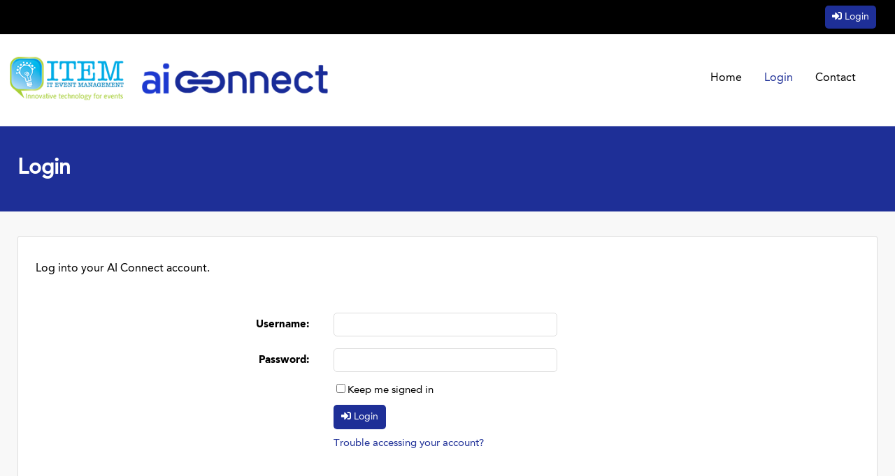

--- FILE ---
content_type: text/html; charset=utf-8
request_url: https://connectme.fameweekafrica.com/(S(1gkdb4fejeppcpcrueltemkd))/login.aspx?eid=fb3644c8-cdb7-48d9-be18-59fbb1ff84dd
body_size: 8846
content:


<!DOCTYPE html PUBLIC "-//W3C//DTD XHTML 1.0 Transitional//EN" "http://www.w3.org/TR/xhtml1/DTD/xhtml1-transitional.dtd">

<html xmlns="http://www.w3.org/1999/xhtml">
<head><title>
	Login | AI Connect | AI Connect
</title><meta name="keywords" content="AI Connect" /><meta content="south africa, exhibition, conference, seminar, meetings, intelligent, register" name="keywords" /><meta name="author" content="IT Event Management Pty Ltd, http://www.it-em.co.za" /><meta http-equiv="Content-Type" content="text/html;charset=utf-8" /><meta name="viewport" content="width=device-width, initial-scale=1, maximum-scale=1" />
        <!-- Google tag (gtag.js) -->
        <script type="text/javascript" async src="https://www.googletagmanager.com/gtag/js?id=G-T6K1M6CT1L"></script>
        <script type="text/javascript">
            window.dataLayer = window.dataLayer || [];
            function gtag() { dataLayer.push(arguments); }
            gtag('js', new Date());
            gtag('config', 'G-T6K1M6CT1L');
        </script>
    <link rel="shortcut icon" href="images/shortcut-icon/darkblue.ico" type="image/x-icon" /><link id="ctl00_lnkGlobalStyle" href="css/global.css?v=90" rel="stylesheet" type="text/css" /><link id="ctl00_lnkWebStyle" href="css/default/default.css?v=90" rel="stylesheet" type="text/css" /><link id="ctl00_lnkPopupStyle" href="css/popup.css?v=90" rel="stylesheet" type="text/css" /><link id="ctl00_lnkFA" href="css/fontawesome/v6.4.2/css/all.min.css?v=1" rel="stylesheet" type="text/css" /><link id="ctl00_lnkThemeStyle" href="themes/black/css/page.css?v=90" rel="stylesheet" type="text/css" /><link id="ctl00_lnkjQueryUITheme" href="themes/jquery-ui-themes-1.10.2/themes/blitzer/jquery-ui.min.css" rel="stylesheet" type="text/css" /><link id="ctl00_lnkQtip" href="Scripts/qTip/jquery.qtip.min.css" rel="stylesheet" type="text/css" /><link href="css/cookies.css?v=1" rel="stylesheet" type="text/css" />
</head>
<body class="js-master" data-event-name-id="default" data-web-service-url="/WebService.asmx" data-user-tz-display-name="" data-user-device-tz="" data-user-tz-modal-visible="">
    <form name="aspnetForm" method="post" action="./login.aspx?eid=fb3644c8-cdb7-48d9-be18-59fbb1ff84dd" onsubmit="javascript:return WebForm_OnSubmit();" id="aspnetForm" class="publicSide">
<div>
<input type="hidden" name="__LASTFOCUS" id="__LASTFOCUS" value="" />
<input type="hidden" name="__EVENTTARGET" id="__EVENTTARGET" value="" />
<input type="hidden" name="__EVENTARGUMENT" id="__EVENTARGUMENT" value="" />
<input type="hidden" name="__VIEWSTATE" id="__VIEWSTATE" value="k4noRbTPlfcpPBKUd/O6pXwYy2UshPGqTP73vY6tCVTIU1uFtrzIjPlBmwZZlllyqCG+cAL/+iohvHQMvGYtR4qdfGN7KTabQSmnVYX8flsNbzO7k7HEMmm/xUQ7omIg1Xj14D/ImnbchgZO5TJRjuWzvYMxSB312syjUVtyJQxtuCkibOs/[base64]/StEcgMR9/RMEyKhrvlkedShxZw+EDoGXSqRFnGWKEgm3Elnx/lTfddUf47wE8PvOu9gS0fHsRDZGtwxLc6HmnEV+JvbQ6OFYOOp8M9q9iINDtt+Kx5eZnzY9F9a/Y9fCu041/8UNr5IDH6rV57s6bn03jdKHk/ihka3xotFHrWxd865SSe757cZcj/XSrEUHgotxVVC+UWAxeYIvRNAYJVclR55fD1HWVyo6ObKpOtzVg7dkUv6Dc2jGAcvClIx+uNR3gZ5P+PDH+K9yB8yQqk/uTLf84fWP3nokesIZwEtlPFbwhX0SdqDwJMp+TIqTSd2Xxl9PRo6Y+ST0P2sVSDTXGf+1onnO2cWea0vFYuCHzxyiQjghert6MXi9tehBqGYHMtvpS0B/hPbwOBt+fIhdXnXp1nNE/+QGfG6ldT9IaFZIyT5tOdZXYOrmwucbl04PjqD1tmCzDkwsMLA28z5juumiIEfeWqR5KgD9GLejCYvihcK+nSE2//K9oO5UWibPK8rtR+s+dI3ePTDqw3rjpLXISAo1p+ekAZkZD8ltaZSqPb0UVETBBmmvySlk4dQrHqKvcDdKZajQEloAdBwknGzCP5AS21wwIsgCyc6VaDprmJ1za629DplgbhbAiNAXRNRYYFyY/7HdlYGJ627qRnCEcYH0hJZK409OixR+tplhp2e+1wfob//LoA3MRAeCgd1BqARZQjKc8/aKNF2AqmA0dvlnvKPVkofoljOg3kzYlr9PkPYrchSjMtK4Y8pQxAllBO9FitH+C8PBPTquG8Kl9SZ1DI0H/IHj8OHuDSiQgUgJPxtVgwbdR+NtW0/V3Cj9jvrJAVJD+wrjnQf1O3WT3tK40fbXY2R6wiRg1Cmm2xL7Me9C59Z1xwTOoS2+op/wilNsJoZaJII09/O0Unrf7E/RZE1+Q9gcNu/TI/DdteWtW7iSOoSgVYJRh64KrshwlVZUnj8yFRz67XK6zE8e21ww060=" />
</div>

<script type="text/javascript">
//<![CDATA[
var theForm = document.forms['aspnetForm'];
if (!theForm) {
    theForm = document.aspnetForm;
}
function __doPostBack(eventTarget, eventArgument) {
    if (!theForm.onsubmit || (theForm.onsubmit() != false)) {
        theForm.__EVENTTARGET.value = eventTarget;
        theForm.__EVENTARGUMENT.value = eventArgument;
        theForm.submit();
    }
}
//]]>
</script>


<script src="/WebResource.axd?d=pynGkmcFUV13He1Qd6_TZN3Pt9-N8V0jhpYuOgta1WQeuYkWW53HBL_Du8ABHvACxO7ocA2&amp;t=638901608248157332" type="text/javascript"></script>


<script src="/ScriptResource.axd?d=nv7asgRUU0tRmHNR2D6t1KSXBgKnE33iyojEEfN82Hk2iRh73ITbuA1UhMdQLAtEnqFUULBRYaAf3ld4UZzXoTjfqauASoBEoBle0pyYT2_z184bGvMnl2nK4qzSz9rd5Hu8HQ2&amp;t=ffffffff93d1c106" type="text/javascript"></script>
<script src="/ScriptResource.axd?d=NJmAwtEo3Ipnlaxl6CMhvu0QCX8NkqfUyIQAo7__QwEdl6Y6-4lep4OPTVvALdGutXfGx2PGngQkm9EcUHYEjiSg79nXpvEC6mH4Y5EVBDE7H3zYR8xqJbGbAsEA3kuzszAX8hjqpgXTxEN_0m1vTv2NcOI1&amp;t=5c0e0825" type="text/javascript"></script>
<script src="/ScriptResource.axd?d=dwY9oWetJoJoVpgL6Zq8ON3KGzTzTiGeTK6UWXPFgpZOxu6BofvquBY5Aq3gIzoE3f5suDffzLnK5WYHJiHsx6HBEHMJ1dQ2c8r5TxbMxUMWR6HtEe9su2xw8bwIZUecjauMczLPbPJbgCbGbbZ4t1eTa2s1&amp;t=5c0e0825" type="text/javascript"></script>
<script src="Scripts/jquery-3.7.1.min.js" type="text/javascript"></script>
<script src="Scripts/jquery-ui-1.13.2.min.js" type="text/javascript"></script>
<script src="Scripts/jquery.signalR-2.4.1.min.js" type="text/javascript"></script>
<script src="signalr/hubs" type="text/javascript"></script>
<script src="js/jquery.placeholder.min.js" type="text/javascript"></script>
<script src="js/jquery.tagsinput.min.js" type="text/javascript"></script>
<script src="js/jquery.knob.min.js" type="text/javascript"></script>
<script src="js/handlebars/handlebars.js" type="text/javascript"></script>
<script src="js/handlebars/helpers/helpers-general.js?v=3" type="text/javascript"></script>
<script src="js/handlebars/helpers/helpers-comparisons.js?v=4" type="text/javascript"></script>
<script src="Scripts/moment.min.js?v=2.29.4" type="text/javascript"></script>
<script src="Scripts/qTip/jquery.qtip.min.js" type="text/javascript"></script>
<script src="js/picmo.min.js" type="text/javascript"></script>
<script src="js/picmo-popup-picker.min.js" type="text/javascript"></script>
<script src="js/library.js?v=3" type="text/javascript"></script>
<script src="js/sharedUtil.js?v=2" type="text/javascript"></script>
<script src="js/wake.js" type="text/javascript"></script>
<script src="js/chat.js" type="text/javascript"></script>
<script src="js/cookiesConcent/cookieconsent.js?v=2" type="text/javascript"></script>
<script src="js/cookiesConcent/cookiesPopup.js" type="text/javascript"></script>
<script src="js/password-strength.js" type="text/javascript"></script>
<script src="js/tags.js?v=1" type="text/javascript"></script>
<script src="WebService.asmx/js" type="text/javascript"></script>
<script src="/WebResource.axd?d=JoBkLzP19aTuxbWOhHobYm0rsPK7Os3z_aLjVmkSeEOaVTNE6FP-BhDgejRhVTlFHm_l0Q2&amp;t=638901608248157332" type="text/javascript"></script>
<script type="text/javascript">
//<![CDATA[
function WebForm_OnSubmit() {
if (typeof(ValidatorOnSubmit) == "function" && ValidatorOnSubmit() == false) return false;
return true;
}
//]]>
</script>

<div>

	<input type="hidden" name="__VIEWSTATEGENERATOR" id="__VIEWSTATEGENERATOR" value="C2EE9ABB" />
	<input type="hidden" name="__VIEWSTATEENCRYPTED" id="__VIEWSTATEENCRYPTED" value="" />
	<input type="hidden" name="__EVENTVALIDATION" id="__EVENTVALIDATION" value="P7ue4X0D1vcUseFOTz9x7Y28YtRh1amKfyEvjIdglK7WYlTucxFSUwL2M3Q6VnsOfBWNaP7fmoQHHlXrTOeEcbXNgAlCE1x4i01zuMFg75BgYq6lxPwwKvohUzazl4C92NmMW0F8u+mTYDe9PaFL9pZOA7D0+KC9F2ZHozZOeVod4/TupNyy/h/m4aYBiVeJc0sQ/OlpPe2yP/HxjRAKUQ3BAtyGl1qGOEzi9ejGKR7dIFZFlejbDzwcT5G44HSej6GWytRTZnVvO5zWU4F8J1MlPoqHLrVI4UEW8vyceqe/G44eSt2U7o1z2fue16xD0lMlb++ps1qjl/a8It2e7w1CnfBZqGXracsqbyalB8wDvchXJqsRFKrVub77LwNMqAEV/nc4zICaDUAw5hO7yoz4vdgLlim9cLl9QJj9xRSgR1yl/p94ivobLakTKT4k8bkeF6ApFoMdQkp63iiQTnUoiwkRP6EUC+eTI9SihTyLBcNH8OGXtMshJWfJfAeIFLJDDomHhtRukHqb9WYQntcz48hm59ZkUL5wCfYlpsH9lD0Z8Bk9wF2y/crI+3wNzH/z9c+TGwmguwuO6LY+w5Gh17RuBkrmubtGIBQ+2CBET/f1cVhT98s21XmUyIQBtw0Sm5ulVeVDB7fEpI0txAo6ZVk=" />
</div>
        <script type="text/javascript">
//<![CDATA[
Sys.WebForms.PageRequestManager._initialize('ctl00$sm', 'aspnetForm', [], [], [], 360000, 'ctl00');
//]]>
</script>

        <input name="__RequestVerificationToken" type="hidden" value="-FwYR2G21a9ybv-vVI4QUhmE7Ykqfoy330pl6qJj4B8Yphq88HrmRPrjjQCntuc-V8vGi96rFOJd-v6nOkQjpHkrUeM1" />      
        <center>
            <div id="background-cont">
                <div id="background-top">
                    <div class="content"></div>
                </div>
                <div id="container">
                    <table cellpadding="0" cellspacing="0" width="100%">
                        <tr>
                            <td class="left"></td>
                            <td colspan="3">
                                <div id="ctl00_pHeader" class="header-cont">
	
                                    <div id="ctl00_pTopMenu" class="navigation-top-container">
		
                                        <div class="navigation-top">
                                            <div class="messe-frankfurt">
                                                <div class="logo">
                                                    <div class="img"></div>
                                                </div>
                                                <div class="wordmark"></div>
                                            </div>
                                            <div class="navigation-left-icons">
                                                <div class="icons">
                                                    <ul class="icons">
                                                        <li>
                                                            <a id="mobile-menu-toggle"><span class="fas fa-bars"></span></a>
                                                        </li>
                                                    </ul>
                                                </div>
                                                <ul id="mobile-menu">
                                                </ul>
                                            </div>
                                            <a id="ctl00_hypNavigationTopLogin" class="button login-button PrimaryButtonStyle IconSignIn" data-tip="Log into your account" href="login.aspx?eid=fb3644c8-cdb7-48d9-be18-59fbb1ff84dd">Login</a>
                                        </div>
                                    
	</div>
                                    <div id="ctl00_pBanner">
		
                                        <div id="preheader" class="cf">
                                            <div class="pha1"></div>
                                            <div class="pha2"></div>
                                        </div>
                                        <div id="header">
                                            <div class="logo-1">
                                                <div class="sai-banner" style="display: none"></div>
                                                <div class="ab7-banner" style="display: none"></div>
                                            </div>
                                            <div class="logo-2"></div>
                                            <div class="logo-3"></div>
                                        </div>
                                        <div id="headline"></div>
                                    
	</div>
                                    <div id="ctl00_pMainMenu">
		
                                        <div id="menu-wrapper">
                                            <div id="menu">
                                                
                                                        <ul class="menu cf" id="MainMenu">
                                                            
                                                        <li>
                                                            <a id="ctl00_lvMenu_ctrl0_hypItem" href="default.aspx?eid=fb3644c8-cdb7-48d9-be18-59fbb1ff84dd">Home</a>
                                                        </li>
                                                    
                                                        <li>
                                                            <a id="ctl00_lvMenu_ctrl1_hypItem" class=" arbitrary" href="login.aspx?eid=fb3644c8-cdb7-48d9-be18-59fbb1ff84dd">Login</a>
                                                        </li>
                                                    
                                                        <li>
                                                            <a id="ctl00_lvMenu_ctrl2_hypItem" href="contact_us.aspx?eid=fb3644c8-cdb7-48d9-be18-59fbb1ff84dd">Contact</a>
                                                        </li>
                                                    
                                                        </ul>
                                                    
                                            </div>
                                        </div>
                                    
	</div>
                                
</div>

                                <div id="content-cont">
                                    <div id="content">
                                       
                                        
                                        
    <div class="title-container">
        <h1 class="heading h1">
            Login
        </h1>
    </div>
    
    <div class="section-container">
        <div class="section">
            

            <div class="singleColumnLayout public-page">
                <div class="containerBox">
                    <div id="ctl00_cphContentPlaceHolder_bmmLogin" onkeypress="javascript:return WebForm_FireDefaultButton(event, &#39;ctl00_cphContentPlaceHolder_btnLogin&#39;)">
	
                        <p>
                            Log into your AI Connect account.
                        </p>
                        <div id="loginInfo">
		
                            
                        
	</div>
                        <div id="loginForm" class="default-form login-form">
                            <table cellpadding="0" cellspacing="0" width="100%">
                                <tr>
                                    <td class="field">
                                        <span id="ctl00_cphContentPlaceHolder_lblUsername">Username</span>:
                                    </td>
                                    <td class="value">
                                        <input name="ctl00$cphContentPlaceHolder$txtUsername" type="text" id="ctl00_cphContentPlaceHolder_txtUsername" />
                                        <span id="ctl00_cphContentPlaceHolder_rfUsername" class="req" style="display:none;">Required</span>
                                    </td>
                                </tr>
                                <tr>
                                    <td class="field">
                                        <span id="ctl00_cphContentPlaceHolder_lblPassword">Password</span>:
                                    </td>
                                    <td class="value">
                                        <input name="ctl00$cphContentPlaceHolder$txtPassword" type="password" id="ctl00_cphContentPlaceHolder_txtPassword" />
                                        <span id="ctl00_cphContentPlaceHolder_rfPassword" class="req" style="display:none;">Required</span>
                                    </td>
                                </tr>
                                <tr>
                                    <td class="field"></td>
                                    <td class="value"><span><input id="ctl00_cphContentPlaceHolder_chkKeepSignedIn" type="checkbox" name="ctl00$cphContentPlaceHolder$chkKeepSignedIn" /><label for="ctl00_cphContentPlaceHolder_chkKeepSignedIn">Keep me signed in</label></span></td>
                                </tr>
                                <tr>
                                    <td class="field"></td>
                                    <td class="value">
                                        <a id="ctl00_cphContentPlaceHolder_btnLogin" class="button PrimaryButtonStyle IconSignIn" data-tip="Log into your account" href="javascript:WebForm_DoPostBackWithOptions(new WebForm_PostBackOptions(&quot;ctl00$cphContentPlaceHolder$btnLogin&quot;, &quot;&quot;, true, &quot;&quot;, &quot;&quot;, false, true))">Login</a>
                                        
                                    </td>
                                </tr>
                                <tr>
                                    <td class="field"></td>
                                    <td class="value">
                                        <div id="ctl00_cphContentPlaceHolder_pDefaultRemind">
		
                                            <a id="ctl00_cphContentPlaceHolder_hypLoginReminder" href="remind.aspx?eid=fb3644c8-cdb7-48d9-be18-59fbb1ff84dd">Trouble accessing your account?</a>
                                        
	</div>
                                    </td>
                                </tr>
                            </table>
                        </div>
                        
                    
</div>

                    <div id="mfWidget" class="mfWidget content" style="display: none">

</div>
                </div>
            </div>

            
        </div>
    </div>

    <input type="hidden" name="ctl00$cphContentPlaceHolder$mfApplicationId" id="mfApplicationId" />
    <input type="hidden" name="ctl00$cphContentPlaceHolder$mfContextUrl" id="mfContextUrl" />
    <input type="hidden" name="ctl00$cphContentPlaceHolder$mfEventName" id="mfEventName" />
    <input type="hidden" name="ctl00$cphContentPlaceHolder$bmmEventName" id="bmmEventName" />
    <input type="hidden" name="ctl00$cphContentPlaceHolder$bmmWebsiteName" id="bmmWebsiteName" />

    <input type="hidden" name="ctl00$cphContentPlaceHolder$hidMesseFrankfurtMyAccountWidgetTitleLabel" id="hidMesseFrankfurtMyAccountWidgetTitleLabel" value="Messe-Login" />
    <input type="hidden" name="ctl00$cphContentPlaceHolder$hidMesseFrankfurtMyAccountWidgetRegisterLabel" id="hidMesseFrankfurtMyAccountWidgetRegisterLabel" value="Register" />
    <input type="hidden" name="ctl00$cphContentPlaceHolder$hidMesseFrankfurtMyAccountWidgetLoginLabel" id="hidMesseFrankfurtMyAccountWidgetLoginLabel" value="Login" />
    <input type="hidden" name="ctl00$cphContentPlaceHolder$hidMesseFrankfurtMyAccountWidgetProfileLabel" id="hidMesseFrankfurtMyAccountWidgetProfileLabel" value="Manage Profile" />
    <input type="hidden" name="ctl00$cphContentPlaceHolder$hidMesseFrankfurtMyAccountWidgetLostPasswordLabel" id="hidMesseFrankfurtMyAccountWidgetLostPasswordLabel" value="Forgot Password?" />
    <input type="hidden" name="ctl00$cphContentPlaceHolder$hidMesseFrankfurtMyAccountWidgetLogOutLabel" id="hidMesseFrankfurtMyAccountWidgetLogOutLabel" value="Logout" />

    <input type="hidden" name="ctl00$cphContentPlaceHolder$hidMesseFrankfurtMyAccountWidgetStatusLabel" id="hidMesseFrankfurtMyAccountWidgetStatusLabel" value="Log into your {0} account for {1} using your Messe-Login." />
    <input type="hidden" name="ctl00$cphContentPlaceHolder$hidMesseFrankfurtMyAccountWidgetStatusLoggingInLabel" id="hidMesseFrankfurtMyAccountWidgetStatusLoggingInLabel" value="Attempting to log you into your {0} account for {1}." />
    <input type="hidden" name="ctl00$cphContentPlaceHolder$hidMesseFrankfurtMyAccountWidgetStatusLoadingLabel" id="hidMesseFrankfurtMyAccountWidgetStatusLoadingLabel" value="Loading your {0} account for {1}." />
    <input type="hidden" name="ctl00$cphContentPlaceHolder$hidMesseFrankfurtMyAccountWidgetStatusProcessingLabel" id="hidMesseFrankfurtMyAccountWidgetStatusProcessingLabel" value="Processing your {0} account for {1}." />
    <input type="hidden" name="ctl00$cphContentPlaceHolder$hidMesseFrankfurtMyAccountWidgetStatusIncompleteLabel" id="hidMesseFrankfurtMyAccountWidgetStatusIncompleteLabel" value="Complete your data" />
    <input type="hidden" name="ctl00$cphContentPlaceHolder$hidMesseFrankfurtMyAccountWidgetStatusLoginLabel" id="hidMesseFrankfurtMyAccountWidgetStatusLoginLabel" value="Log in using Messe-Login" />

    <input type="hidden" name="ctl00$cphContentPlaceHolder$hidMesseFrankfurtMyAccountWidgetUsernameLabel" id="hidMesseFrankfurtMyAccountWidgetUsernameLabel" value="E-mail address" />
    <input type="hidden" name="ctl00$cphContentPlaceHolder$hidMesseFrankfurtMyAccountPasswordLabel" id="hidMesseFrankfurtMyAccountPasswordLabel" value="Password" />
    <input type="hidden" name="ctl00$cphContentPlaceHolder$hidMesseFrankfurtMyAccountError00" id="hidMesseFrankfurtMyAccountError00" value="Service not available. Please try again later." />
    <input type="hidden" name="ctl00$cphContentPlaceHolder$hidMesseFrankfurtMyAccountError03" id="hidMesseFrankfurtMyAccountError03" value="Password fail" />
    <input type="hidden" name="ctl00$cphContentPlaceHolder$hidMesseFrankfurtMyAccountError04" id="hidMesseFrankfurtMyAccountError04" value="E-mail does not exist" />


    <script type="text/javascript">
       
    </script>   


                                    </div>
                                </div>
                                <div id="pageBottom">
                                </div>
                            </td>
                            <td class="right"></td>
                        </tr>
                        <tr>
                            <td class="leftEnd"></td>
                            <td colspan="3"></td>
                            <td class="rightEnd"></td>
                        </tr>
                        <tr>
                            <td class="bottomLeft"></td>
                            <td class="bottomBegin"></td>
                            <td class="bottom"></td>
                            <td class="bottomEnd"></td>
                            <td class="bottomRight"></td>
                        </tr>
                    </table>
                </div>
                <div class="image-strip"></div>
                <div id="footer-cont" class="footer-cont">
                    <div id="footer">
                        <div class="footerBox">
                            <div class="cf">
                                <div class="copyright">
                                    
                                </div>
                                <div class="by">
                                    Website by
                                    <a id="ctl00_hypWebsiteCompany" href="http://www.it-em.co.za" target="_blank">IT Event Management</a>
                                </div>
                            </div>
                        </div>
                    </div>
                    <div id="ctl00_divPowered" class="signage">
                        Powered by
                        <a id="ctl00_HyperLink1" href="https://www.aiconnect.co.za" target="_blank">AI Connect</a>
                    </div>
                    <div id="ctl00_divNotices" class="signage">
                        <a id="ctl00_hypPrivacyNotice" href="http://www.it-em.co.za/downloads/Website%20GDPR%20AND%20POPIA%20Privacy%20Notice.pdf" target="_blank">GDPR AND POPIA Privacy Notice</a>
                        <span>|</span>
                        <a id="ctl00_hypSupportWebsite" href="http://www.it-em.co.za/downloads/ITEM%20PAIA%20Manual.pdf" target="_blank">Promotion of Access to Information Act</a>
                    </div>
                </div>
            </div>
        </center>

        <div class="js-update-progress" style="display: none">
            <div style="vertical-align: middle" class="cm-spinner"></div>
        </div>

        <input type="hidden" name="ctl00$hidUserSettingShowTooltips" id="hidUserSettingShowTooltips" />
    
<script type="text/javascript">
//<![CDATA[
var Page_Validators =  new Array(document.getElementById("ctl00_cphContentPlaceHolder_rfUsername"), document.getElementById("ctl00_cphContentPlaceHolder_rfPassword"));
//]]>
</script>

<script type="text/javascript">
//<![CDATA[
var ctl00_cphContentPlaceHolder_rfUsername = document.all ? document.all["ctl00_cphContentPlaceHolder_rfUsername"] : document.getElementById("ctl00_cphContentPlaceHolder_rfUsername");
ctl00_cphContentPlaceHolder_rfUsername.controltovalidate = "ctl00_cphContentPlaceHolder_txtUsername";
ctl00_cphContentPlaceHolder_rfUsername.display = "Dynamic";
ctl00_cphContentPlaceHolder_rfUsername.evaluationfunction = "RequiredFieldValidatorEvaluateIsValid";
ctl00_cphContentPlaceHolder_rfUsername.initialvalue = "";
var ctl00_cphContentPlaceHolder_rfPassword = document.all ? document.all["ctl00_cphContentPlaceHolder_rfPassword"] : document.getElementById("ctl00_cphContentPlaceHolder_rfPassword");
ctl00_cphContentPlaceHolder_rfPassword.controltovalidate = "ctl00_cphContentPlaceHolder_txtPassword";
ctl00_cphContentPlaceHolder_rfPassword.display = "Dynamic";
ctl00_cphContentPlaceHolder_rfPassword.evaluationfunction = "RequiredFieldValidatorEvaluateIsValid";
ctl00_cphContentPlaceHolder_rfPassword.initialvalue = "";
//]]>
</script>


<script type="text/javascript">
//<![CDATA[

var Page_ValidationActive = false;
if (typeof(ValidatorOnLoad) == "function") {
    ValidatorOnLoad();
}

function ValidatorOnSubmit() {
    if (Page_ValidationActive) {
        return ValidatorCommonOnSubmit();
    }
    else {
        return true;
    }
}
        WebForm_AutoFocus('ctl00_cphContentPlaceHolder_txtUsername');
document.getElementById('ctl00_cphContentPlaceHolder_rfUsername').dispose = function() {
    Array.remove(Page_Validators, document.getElementById('ctl00_cphContentPlaceHolder_rfUsername'));
}

document.getElementById('ctl00_cphContentPlaceHolder_rfPassword').dispose = function() {
    Array.remove(Page_Validators, document.getElementById('ctl00_cphContentPlaceHolder_rfPassword'));
}
//]]>
</script>
</form>
    <script type="text/javascript">
        var $master;
        var master;

        $(document).ready(function () {
            $master = $(".js-master");
            master = $master.data();

            initNavigation();
            initUpdateProgress

            $('.custom-cookies').click(function (e) {
                $find('bCustomCookies').show();
                e.preventDefault();
            });

        });

        var inMobileView = false;
        function initNavigation() {
            $(document).on("click", function (event) {
                if (!$(event.target).closest(".navigation-left-icons").length) {
                    $(this).find("#mobile-menu").removeClass("open");
                }
            });

            $("#mobile-menu-toggle").on("click", function () {
                $("#mobile-menu").toggleClass("open");
            });

            responsiveMenu();

            $(window).resize(function () {
                responsiveMenu();
            });
        }

        function responsiveMenu() {
            if ($("#mobile-menu-toggle").is(":visible")) {
                if (!inMobileView) {
                    inMobileView = true;
                    $('#MainMenu li').appendTo("#mobile-menu");
                }
            } else {
                if (inMobileView) {
                    inMobileView = false;
                    $('#mobile-menu li').appendTo("#MainMenu");
                    $("#mobile-menu").removeClass("open");
                }
            }
        }

        function initUpdateProgress() {
            Sys.WebForms.PageRequestManager.getInstance().add_beginRequest(beginRequestHandler);

            function beginRequestHandler(sender, args) {
                var elem = args.get_postBackElement();
                //don't block IU if postback element is an export button

                if (elem.id.indexOf("btnAddFavourite") == -1 && elem.id.indexOf("btnRemoveFavourite") == -1 && elem.id.indexOf("btnDownloadAllParticipants") == -1 && elem.id.indexOf("btnDownloadMatchingParticipants") == -1 && elem.id.indexOf("btnTargetsUpdateDownloadMatchingParticipants") == -1) {
                    $.blockUI({
                        message: $(".js-update-progress"),
                        css: {
                            backgroundColor: "transparent",
                            border: "none"
                        },
                        fadeIn: 100,
                        fadeOut: 150,
                        baseZ: 1003
                    });
                }
            }

            Sys.WebForms.PageRequestManager.getInstance().add_endRequest(function () {
                $.unblockUI({ fadeIn: 100, fadeOut: 150 });
            });
        }

    </script>
</body>
</html>


--- FILE ---
content_type: text/css
request_url: https://connectme.fameweekafrica.com/(S(1gkdb4fejeppcpcrueltemkd))/css/global.css?v=90
body_size: 52075
content:
:root {
    --activeLinkColor: rgb(41, 113, 184);
    --favouriteStarColor: #1e2f97;
    --profilePicBorderColor: #e01318;
    --tileBorderColorLight: rgba(255, 255, 255, 0.5);
    --featuredRibbonColor: #1e9787;
    --topLinkActiveColor: white;
    --logoutLinkColor: white;
    --primaryButtonColor: #1e9787;
    --secondaryButtonColor: #1e9787;
    --tertiaryButtonColor: #b2b2b2;
    --tertiaryButtonHoverColor: #1e9787;
    --attendeeTileHeaderBackground: linear-gradient(45deg, #e01318, #9c1734);
    --exhibitorTileHeaderBackground: linear-gradient(45deg, #2d6aab, #253b75);
    --accountHomeTileBackground: linear-gradient(45deg, #e01318, #9c1734);
    --loadingColorOne: #f15e41;
    --loadingColorTwo: #bad375;
    --loadingColorThree: #26a9e0;
    --chatboxPrimaryColor: #1e2f97;
}

/*#region Fonts*/
@font-face {
    font-family: 'FontAwesomeRegular';
    src: url('../fonts/font-awesome/fa-regular.eot');
    src: url('../fonts/font-awesome/fa-regular.eot?#iefix') format('eot'), url('../fonts/font-awesome/fa-regular.woff') format('woff'), url('../fonts/font-awesome/fa-regular.woff2') format('woff2'), url('../fonts/font-awesome/fa-regular.ttf') format('truetype');
    font-weight: normal;
    font-style: normal;
}

@font-face {
    font-family: 'FontAwesomeSolid';
    src: url('../fonts/font-awesome/fa-solid.eot');
    src: url('../fonts/font-awesome/fa-solid.eot?#iefix') format('eot'), url('../fonts/font-awesome/fa-solid.woff') format('woff'), url('../fonts/font-awesome/fa-solid.woff2') format('woff2'), url('../fonts/font-awesome/fa-solid.ttf') format('truetype');
    font-weight: 900;
    font-style: normal;
}
/*#endregion Fonts*/

/*#region Chrome 83 Form Element Outline Fix*/
*, input, select, textarea, option, button {
    outline: none !important;
}
/*#endregion Chrome 83 Form Element Outline Fix*/

/*#region Micro Clearfix*/
.cf:before,
.cf:after {
    content: " "; /* 1 */
    display: table; /* 2 */
}

.cf:after {
    clear: both;
}

.cf {
    *zoom: 1;
}
/*#endregion Micro Clearfix*/

/*#region Boostrap Overrides*/
label {
    font-weight: normal;
}

* {
    -webkit-box-sizing: content-box;
    -moz-box-sizing: content-box;
    box-sizing: content-box;
}

    *:before,
    *:after {
        -webkit-box-sizing: content-box;
        -moz-box-sizing: content-box;
        box-sizing: content-box;
    }

.modal {
    position: relative;
    display: inline-block;
}
/*#endregion Boostrap Overrides*/

/*#region Html Elements*/
body {
    background: #f8f8f8;
}

a:link,
a:visited {
    color: #1e2f97;
    text-decoration: none;
}

input[type=text],
input[type=password],
textarea {
    background-color: #ffffff !important;
    border: 1px solid #ddd;
    border-radius: 5px;
}

select {
    background-color: #ffffff !important;
    border: 1px solid #ddd;
    color: #000000 !important;
    border-radius: 5px;
}

:lang(ar) {
    text-align: right;
}

::placeholder {
    color: #ddd;
    opacity: 1;
}

:-ms-input-placeholder {
    color: #ddd;
}

::-ms-input-placeholder {
    color: #ddd;
}

#header {
    margin-top: 45px;
}

.mobile-only {
    display: none !important;
}

.active a {
    color: #1e2f97 !important;
}

@media screen and (min-width: 660px) {
    /*body {
        background: #f8f8f8;
    }  */
}
/*#endregion Html Elements*/

/*#region Responsive Layout*/
.title-container h1,
.navigation-top,
#header .logo-1,
#menu,
.footer-cont,
.section {
    margin-right: auto;
    margin-left: auto;
    padding-right: 5px;
    padding-left: 5px;
}

@media (max-width: 767px) {
    .navigation-top .user > div > div > div > div > div.name {
        display: none !important;
    }

    .navigation-top .user {
        flex-basis: 85px !important;
        height: 54px;
    }

        .navigation-top .user > div {
            position: static !important;
        }

            .navigation-top .user > div > ul {
                left: auto !important;
                width: 210px !important;
                min-width: 0 !important;
                right: 0 !important;
            }

    .navigation-top #mobile-menu {
        right: auto !important;
        width: 210px !important;
        min-width: 0 !important;
    }
}

@media (min-width: 768px) {
    .title-container h1,
    #header .logo-1,
    #menu,
    .footer-cont,
    .section {
        width: 738px;
        padding-right: 15px;
        padding-left: 15px;
    }

    #mobile-menu-toggle {
        display: none;
    }
}

@media (min-width: 960px) {
    .title-container h1,
    #header .logo-1,
    #menu,
    .footer-cont,
    .section {
        width: 930px
    }
}

@media (min-width: 1260px) {
    .title-container h1,
    #header .logo-1,
    #menu,
    .footer-cont,
    .section {
        width: 1230px;
    }
}
/*#endregion Responsive Layout*/

/*#region Header*/
/*.header-cont #header {
    display: none;
}
@media screen and (min-width: 768px) {
    .header-cont #header {
        display: block;
    }
}*/
/*#endregion Header*/

/*#region Content Layout*/
.singleColumnLayout, .twoColumnLayout, .threeColumnLayout {
    display: grid;
    grid-template-columns: minmax(1px, 1fr);
    max-width: 1254px;
    margin: 0px auto;
}

@media screen and (min-width: 960px) {
    .singleColumnLayout, .twoColumnLayout, .threeColumnLayout {
        gap: 24px;
    }

    .twoColumnLayout {
        grid-template-columns: 302px minmax(1px, 1fr);
    }

    .threeColumnLayout {
        /*grid-template-columns: 302px minmax(1px, 1fr) 302px;*/
        grid-template-columns: 302px minmax(1px, 1fr);
    }
}

@media screen and (min-width: 1260px) {
    .threeColumnLayout {
        grid-template-columns: 302px minmax(1px, 1fr) 302px;
    }
}

@media screen and (max-width: 1259px) {
    .exhibitorDetailsWrapper {
        grid-template-columns: minmax(1px, 1fr) !important;
        gap: 24px !important;
    }

        .exhibitorDetailsWrapper .mobileContacts {
            display: block !important;
        }

        .exhibitorDetailsWrapper .desktopContacts {
            display: none;
        }
}

.singleColumnLayout .containerBox {
    /*margin-bottom: 25px;*/
}

.sticky {
    position: sticky;
    top: 75px !important;
}

.containerBox {
    background-color: white;
    border: 1px solid rgb(221, 221, 221);
    border-radius: 3px;
    padding: 15px;
    margin-bottom: 15px;
}

.navContainer {
    position: sticky;
    top: 0;
    margin-bottom: 15px;
}

.containerBox .navList li {
    list-style: none;
}

    .containerBox .navList li a {
        font-size: 18px;
    }

.containerBox .create-button-set-cont li {
    text-align: center;
    margin: -5px -5px -10px -5px;
}

.containerBox .create-button-set-cont a {
    display: inline-block;
    /*width: 210px;*/
    margin-bottom: 5px;
    font-size: 15px;
}

@media all and (min-width: 768px) {
    .containerBox .create-button-set-cont li {
        text-align: center;
        margin: 0;
    }

    .containerBox .create-button-set-cont a {
        width: 210px;
        margin-bottom: 10px;
    }
}

.containerBox .button-set-cont {
    float: none;
    margin: auto;
}

    .containerBox .button-set-cont .diaryAction {
        width: 100%;
    }

        .containerBox .button-set-cont .diaryAction .filterLabel {
            font-size: 16px;
        }

    .containerBox .button-set-cont li a, .containerBox .button-set-cont li a:hover {
        border: 1px solid rgb(221, 221, 221);
        box-shadow: none;
        border-radius: 5px;
    }

        .containerBox .button-set-cont li a.parent {
            width: 100%;
            background-color: transparent;
            background-image: none;
            padding: 7px;
            color: white;
            text-align: right;
        }

            .containerBox .button-set-cont li a.parent .outer {
                display: none;
            }

            .containerBox .button-set-cont li a.parent .IconCheckboxDownArrow, .containerBox .button-set-cont li a.parent .IconCheckboxDownArrow:hover {
                color: black !important;
            }

    .containerBox .button-set-cont li .sub {
        background: white !important;
        color: black !important;
        width: 100%;
        border: 1px solid rgb(221, 221, 221);
        border-radius: 3px;
        padding: 5px;
    }

    .containerBox .button-set-cont .sub ul {
        background: white;
        width: 100%;
    }

        .containerBox .button-set-cont .sub ul li {
            padding-top: 2px;
            padding-bottom: 2px;
        }

    .containerBox .button-set-cont li input[type=checkbox] {
        display: inline-block;
    }

.containerBox .sub ul li label {
    display: inline-block;
    padding: 0px 0 2px 8px;
    margin-bottom: -5px;
}

.containerBox .InnerCheckboxChecked {
    background-color: white !important;
}

.meetingBack {
    text-align: center;
}

    .meetingBack a {
        width: 210px;
        margin-top: 7px;
        margin-bottom: 7px;
    }

    .meetingBack .create-button-set-cont-bottom {
        display: none;
    }

@media all and (max-width: 1420px) {
    .meeting-form-container .threeColumnLayout {
        grid-template-columns: 302px minmax(1px, 1fr);
    }

    .actionsRight {
        display: none;
    }

    .meetingBack .create-button-set-cont-bottom {
        display: inline-block;
    }
}

@media all and (max-width: 1100px) {
    .meeting-form-container .threeColumnLayout {
        grid-template-columns: minmax(1px, 1fr);
    }
}
/*#endregion Content Layout*/

/*#region Main Menu*/
#menu {
    box-sizing: border-box;
}

    #menu a:hover {
        background-color: #1e2f97;
        color: white !important;
        transition: 0.3s ease-in-out;
    }

    #menu a.arbitrary {
        color: #1e2f97;
    }

#menu {
    box-sizing: border-box;
}

    #menu ul {
        margin-top: 16px;
        margin-bottom: 16px;
    }

    #menu li.dummy {
        display: none;
    }
/*#endregion Main Menu*/

/*#region Navigation Top*/
.navigation-top-container {
    position: fixed;
    z-index: 3;
    background: #000;
    color: #fff;
    height: 55px;
    width: 100%;
    display: flex;
    align-items: center;
    margin-top: -1px;
}

.navigation-top {
    display: flex;
    align-items: center;
    /*justify-content: flex-end;*/
    max-width: 1230px;
    width: 100%;
    padding-right: 5px;
    padding-left: 0px;
}

.navigation-left-icons {
    margin-right: auto;
}

.navigation-top a.button {
    font-size: 14px;
    margin-right: 5px;
    padding: 7px 9px !important;
}

@media screen and (min-width: 1260px) {
    .navigation-top a.button {
        margin-right: 0;
    }
}

.navigation-top .icons ul {
    display: flex;
    flex-wrap: nowrap;
    justify-content: space-evenly;
    list-style: none;
    margin: 0px;
    padding: 0px;
    height: 100%;
}

    .navigation-top .icons ul li {
        margin: 0px 10px;
        display: block;
        width: 44px;
        height: 53px;
        padding-top: 2px;
        border-bottom: 2px solid transparent;
        box-sizing: border-box;
        transition: border 200ms linear 0s;
        color: #fff !important;
    }

        .navigation-top .icons ul li:hover,
        .navigation-top .icons ul li:hover a,
        .navigation-top .icons ul li.active,
        .navigation-top .icons ul li.active a {
            color: #1e2f97 !important;
            border-bottom-color: #1e2f97 !important;
        }

        .navigation-top .icons ul li a {
            color: #fff !important;
            width: 100%;
            height: 100%;
            display: flex;
            -webkit-box-align: center;
            align-items: center;
            -webkit-box-pack: center;
            justify-content: center;
            cursor: pointer;
        }

            .navigation-top .icons ul li a span {
                font-size: 15px;
                line-height: 15px;
                transition: color 200ms linear 0s;
            }

.navigation-top .user {
    flex-basis: 210px;
    border-left: 1px solid #333;
    border-right: 1px solid #333;
}

    .navigation-top .user > div {
        width: 100%;
        position: relative;
        height: 100%;
    }

        .navigation-top .user > div > div {
            padding: 11px 16px;
            height: 100%;
            box-sizing: border-box;
            display: flex;
            cursor: pointer;
            flex-wrap: nowrap;
            -webkit-box-pack: justify;
            justify-content: space-between;
            -webkit-box-align: center;
            align-items: center;
        }

            .navigation-top .user > div > div > div {
                color: rgb(0, 0, 0);
                font-size: 15px;
                line-height: 15px;
                font-weight: 600;
                -webkit-box-flex: 1;
                flex-grow: 1;
            }

                .navigation-top .user > div > div > div > div {
                    display: flex !important;
                    align-items: center !important;
                }

                    .navigation-top .user > div > div > div > div > div.photo {
                        position: relative;
                    }

                        .navigation-top .user > div > div > div > div > div.photo > div {
                            height: 32px;
                            width: 32px;
                            min-width: 32px;
                            background-color: transparent;
                            font-size: 10px;
                            display: flex;
                            -webkit-box-pack: center;
                            justify-content: center;
                            -webkit-box-align: center;
                            align-items: center;
                            overflow: hidden;
                            color: #000;
                            letter-spacing: 1px;
                            text-transform: uppercase;
                            position: relative;
                        }

                            .navigation-top .user > div > div > div > div > div.photo > div > div {
                                width: 32px;
                                height: 32px;
                                border-radius: 50%;
                                background-size: cover;
                                background-position: center center;
                                margin: 0 auto;
                                text-align: center;
                            }

                                .navigation-top .user > div > div > div > div > div.photo > div > div .statusBadge {
                                    width: 6px;
                                    height: 6px;
                                    bottom: 1px;
                                    right: 2px;
                                }

                    .navigation-top .user > div > div > div > div > div.name {
                        margin-left: 16px;
                        line-height: 32px;
                        color: #fff;
                        white-space: nowrap;
                        overflow: hidden;
                        text-overflow: ellipsis;
                        width: 110px;
                    }

            .navigation-top .user > div > div > span {
                font-weight: 100;
                font-size: 13px;
            }

        .navigation-top .user > div > ul,
        .navigation-top #mobile-menu {
            padding: 0px;
            margin: -2px;
            background: #000;
            border: 1px solid #333;
            position: absolute;
            min-width: 100%;
            width: 100%;
            left: 1px;
            z-index: 10;
            list-style: none;
            visibility: hidden;
            opacity: 0;
            transition: all 200ms ease 0s;
            box-shadow: rgb(0 0 0 / 5%) -1px 1px 2px 0px;
            overflow: auto;
        }

            .navigation-top .user > div > ul.open,
            .navigation-left-icons ul.open {
                visibility: visible !important;
                opacity: 1 !important;
            }

            .navigation-top .user > div > ul > li > a,
            .navigation-top .user > div > ul > li > div,
            .navigation-top #mobile-menu a {
                display: block;
                white-space: nowrap;
                color: #fff;
                font-size: 14px;
                font-weight: 400;
                margin: 16px;
            }

                .navigation-top .user > div > ul > li > div select {
                    background-color: transparent !important;
                    color: #fff !important;
                    width: 100% !important;
                    margin: 0 0 0 3px !important;
                    padding: 0 !important;
                    font-size: 14px;
                    font-weight: 300;
                    border: none;
                    max-width: 101px !important;
                }

                    .navigation-top .user > div > ul > li > div select option {
                        margin: 40px;
                        background-color: #000 !important;
                        color: #fff;
                    }

            .navigation-top .user > div > ul > li.seperator {
                background-color: #333;
                width: 100%;
                height: 1px;
                margin: 0;
            }

            .navigation-top .user > div > ul > li > a.log-out {
                color: white !important;
            }
/*#endregion Navigation Top*/

/*#region Footer*/
#container {
    min-height: calc(100vh - 95px);
}

.footer-cont {
    display: flex;
    align-items: center;
    align-content: center;
    justify-content: center;
    flex-direction: column;
    font-size: .75rem;
    line-height: 1.675;
    box-sizing: border-box;
    height: 95px;
    overflow: hidden;
}

    .footer-cont #footer {
        display: inline-grid;
    }

    .footer-cont a {
        text-decoration: none;
        border: none;
        font-weight: normal;
        color: #000;
    }

        .footer-cont a:visited {
            text-decoration: none;
            border: none;
        }

        .footer-cont a:active {
            text-decoration: none;
            border: none;
        }

        .footer-cont a:hover {
            text-decoration: none;
            border: none;
            color: #8d8f95;
        }

    .footer-cont .signage {
    }

    .footer-cont .copyright {
        float: left;
        padding-top: 10px;
        display: none;
    }

    .footer-cont .by {
        float: right;
        padding-top: 10px;
        display: none;
    }

    .footer-cont .footerBox {
        display: flex;
        flex-direction: column;
    }
/*#endregion Footer*/

/*#region Bottom Footer*/
#background-cont {
    position: relative;
    min-height: 100vh;
}

#footer-cont {
    /*position: absolute;*/
    bottom: 0;
    width: 100%;
    height: 95px;
}
/*#endregion Bottom Footer*/

/*#region Buttons*/
a.button {
    padding: 8px 10px;
    font-size: 14px;
    line-height: normal;
    cursor: pointer;
    -webkit-appearance: push-button;
    user-select: none;
    white-space: pre;
    align-items: flex-start;
    text-align: center;
    background-color: buttonface;
    box-sizing: border-box;
    border-width: 2px;
    border-style: outset;
    border-color: buttonface;
    border-image: initial;
    -webkit-rtl-ordering: logical;
    letter-spacing: normal;
    word-spacing: normal;
    text-transform: none;
    text-indent: 0px;
    text-shadow: none;
    display: inline-block;
    -webkit-writing-mode: horizontal-tb !important;
    text-rendering: auto;
    color: black;
}

    a.button:hover {
        text-decoration: none;
        color: black;
    }

.PrimaryButtonStyle {
    background-color: #1e2f97 !important;
    color: #ffffff !important;
    background-image: none !important;
    border-radius: 5px !important;
    border: solid 1px transparent !important;
    padding: 8px 10px !important;
    -o-transition: background-color 300ms linear;
    -webkit-transition: background-color 300ms linear;
    -webkit-appearance: none !important;
    cursor: pointer;
    border-radius: 0;
}

    .PrimaryButtonStyle:hover {
        background-color: #ffffff !important;
        color: #1e2f97 !important;
        background-image: none !important;
        border: solid 1px #1e2f97 !important;
    }

    .PrimaryButtonStyle:focus {
        background-color: #ffffff !important;
        color: #1e2f97 !important;
        background-image: none !important;
        border: solid 1px #1e2f97 !important;
    }

.SecondaryButtonStyle {
    background-color: #ffffff !important;
    color: #1e2f97 !important;
    background-image: none !important;
    border-radius: 5px !important;
    border: solid 1px #1e2f97 !important;
    padding: 8px 10px !important;
    -o-transition: background-color 300ms linear;
    -webkit-transition: background-color 300ms linear;
    -webkit-appearance: none !important;
    cursor: pointer;
}

    .SecondaryButtonStyle:hover {
        background-color: #1e2f97 !important;
        color: #ffffff !important;
        background-image: none !important;
    }

    .SecondaryButtonStyle:focus {
        background-color: #1e2f97 !important;
        color: #ffffff !important;
        background-image: none !important;
    }

.TertiaryButtonStyle {
    background-color: #ffffff !important;
    color: #1e2f97 !important;
    background-image: none !important;
    border-radius: 5px !important;
    border: solid 1px #1e2f97 !important;
    padding: 8px 10px !important;
    -o-transition: background-color 300ms linear;
    -webkit-transition: background-color 300ms linear;
    -webkit-appearance: none !important;
    cursor: pointer;
}

    .TertiaryButtonStyle:hover {
        background-color: #1e2f97 !important;
        color: #ffffff !important;
        background-image: none !important;
    }

    .TertiaryButtonStyle:focus {
        background-color: #1e2f97 !important;
        color: #ffffff !important;
        background-image: none !important;
    }

.DisabledButtonStyle, .DisabledButtonStyle:hover, .DisabledButtonStyle:focus {
    background-color: grey !important;
    color: #ffffff !important;
    background-image: none !important;
    border-radius: 5px !important;
    border: solid 1px transparent !important;
    padding: 8px 10px !important;
    -o-transition: background-color 300ms linear;
    -webkit-transition: background-color 300ms linear;
    -webkit-appearance: none !important;
    cursor: not-allowed !important;
    border-radius: 0;
}

a.button.small {
    padding: 2px 6px !important;
    font-size: 12px;
    margin: 0 0 0 6px;
}
/*#endregion Buttons*/

/*#region Button Set*/
div.button-set-cont.centered {
    text-align: center;
}

ul.button-set-cont {
    padding: 0;
    margin: 1.5em 0;
    float: left;
    display: block;
    width: 100%;
}

    ul.button-set-cont li {
        padding: 0;
        margin: 0 0.25em 0 0;
        list-style-type: none;
        display: inline-block;
        position: relative;
    }

        ul.button-set-cont li a {
            background: #f4f4f4;
            border: solid 1px #ddd;
            border-radius: 2px;
            box-shadow: 1px 1px 2px #eee;
            line-height: 2.5em;
            padding: 0 1em;
            color: #444;
            font-weight: bold;
            text-decoration: none;
            display: inline-block;
            /*z-index: 40;*/
        }

            ul.button-set-cont li a:hover {
                background: #f0f0f0;
                box-shadow: 1px 1px 2px #ddd;
            }

            ul.button-set-cont li a:active {
                background: #e8e8e8;
                box-shadow: 1px 1px 2px #eee;
            }

            ul.button-set-cont li a:visited {
                background: #f4f4f4;
                box-shadow: 1px 1px 2px #eee;
            }

            ul.button-set-cont li a.parent {
                background-color: #f4f4f4;
                background-image: url('../images/icons/1334307505_bullet-arrow-down.png');
                padding: 0 22px 0 5px;
                background-repeat: no-repeat;
                background-repeat: no-repeat;
                background-position: 90% center;
            }

            ul.button-set-cont li a.default {
                background: DodgerBlue;
                color: #fff;
            }

                ul.button-set-cont li a.default:hover {
                    background: DodgerBlue;
                    color: #fff;
                }

                ul.button-set-cont li a.default:active {
                    background: DodgerBlue;
                    color: #fff;
                }

                ul.button-set-cont li a.default:visited {
                    background: DodgerBlue;
                    color: #fff;
                }

        ul.button-set-cont li .sub {
            position: absolute;
            top: 31px;
            left: 0;
            background: #f4f4f4;
            padding: 20px 20px 20px;
            float: left;
            z-index: 20;
            -moz-border-radius-bottomright: 2px;
            -khtml-border-radius-bottomright: 2px;
            -webkit-border-bottom-right-radius: 2px;
            border-bottom-right-radius: 2px;
            -moz-border-radius-bottomleft: 2px;
            -khtml-border-radius-bottomleft: 2px;
            -webkit-border-bottom-left-radius: 2px;
            border-bottom-left-radius: 2px;
            display: none;
            border-right: solid 1px #ddd;
            border-bottom: solid 1px #ddd;
            border-left: solid 1px #ddd;
            border-top: solid 1px #ddd;
        }

    ul.button-set-cont .sub ul {
        list-style: none;
        margin: 0;
        padding: 0;
        float: left;
        width: 145px;
    }

        ul.button-set-cont .sub ul li {
            width: 100%;
            pointer: cursor;
        }

    ul.button-set-cont .sub a {
        background: transparent;
        border: none;
        box-shadow: none !important;
        line-height: 2.0em;
        padding: 1% 5px;
        color: #444;
        font-weight: bold;
        font-weight: normal;
    }

        ul.button-set-cont .sub a:hover {
            box-shadow: none;
        }

    ul.button-set-cont .sub ul a:active {
        box-shadow: none;
    }

    ul.button-set-cont .sub ul a:visited {
        box-shadow: none;
    }

ul.small-button-set-cont {
    padding: 0;
    margin: 0.75em 0.75em;
    font-size: 0.9em;
    line-height: 0.9;
}

    ul.small-button-set-cont li {
    }

        ul.small-button-set-cont li a {
            line-height: 2.2em;
            padding: 0 9px;
            box-shadow: 1px 1px 2px #ddd;
        }

            ul.small-button-set-cont li a:hover {
                background: #f0f0f0;
                box-shadow: 1px 1px 2px #bbb;
            }

            ul.small-button-set-cont li a:active {
                background: #e8e8e8;
                box-shadow: 1px 1px 2px #aaa;
            }

            ul.small-button-set-cont li a:visited {
                background: #f4f4f4;
                box-shadow: 1px 1px 2px #aaa;
            }
/*#endregion Button Set*/

/*#region Link Set*/
div.link-set-cont {
    padding: 2% 0;
    margin: 0;
}

    div.link-set-cont a {
        padding: 0 2%;
        margin: 0;
        border-right: solid 1px #444;
        display: inline-block;
        vertical-align: middle;
    }

        div.link-set-cont a:first-child {
            padding-left: 0;
        }

        div.link-set-cont a:last-child {
            border-right: none;
        }

div.big-link-set-cont {
    font-weight: bold;
    font-size: 1.1em;
}

div.small-link-set-cont {
    padding: 1% 0;
    margin: 0;
    line-height: 0.90em;
    font-size: 0.90em;
}

    div.small-link-set-cont a {
        padding: 0 2% 0 1%;
        margin: 0;
        border-right: solid 1px #444;
        display: inline-block;
        vertical-align: middle;
        display: inline-block;
    }

        div.small-link-set-cont a:first-child {
            padding-left: 0;
        }

        div.small-link-set-cont a:last-child {
            border-right: none;
        }
/*#endregion Link Set*/

/*#region Icons*/
.IconCheckboxDownArrow::before {
    font-family: FontAwesomeSolid;
    content: "\00a0 \f0d7";
    font-weight: 400;
}

.IconBack::before {
    font-family: FontAwesomeRegular;
    content: "\f359 \00a0";
    font-weight: 400;
}

.IconExpired::before {
    font-family: FontAwesomeRegular;
    content: "\f253 \00a0";
    font-weight: 400;
}

.IconSave::before {
    font-family: FontAwesomeSolid;
    content: "\f0c7 \00a0";
    font-weight: 400;
}

.IconClone::before {
    font-family: FontAwesomeSolid;
    content: "\f0c7 \f24d";
    font-weight: 400;
}

.IconUndo::before {
    font-family: FontAwesomeSolid;
    content: "\f0e2 \00a0";
    font-weight: 400;
}

.IconEdit::before {
    font-family: FontAwesomeRegular;
    content: "\f044 \00a0";
    font-weight: 400;
}

.IconSwitch::before {
    font-family: FontAwesomeRegular;
    content: "\f074 \00a0";
    font-weight: 400;
}

.IconCancel::before {
    font-family: FontAwesomeSolid;
    content: "\f00d \00a0";
    font-weight: 400;
}

.IconOk::before {
    font-family: FontAwesomeRegular;
    content: "\f058 \00a0";
    font-weight: 400;
}

.IconPrint::before {
    font-family: FontAwesomeSolid;
    content: "\f02f \00a0";
    font-weight: 400;
}

.IconNewMeeting::before {
    font-family: FontAwesomeRegular;
    content: "\f271 \00a0";
    font-weight: 400;
}

.IconNewNote::before {
    font-family: FontAwesomeSolid;
    content: "\f249 \00a0";
    font-weight: 400;
}

.IconRefresh::before {
    font-family: FontAwesomeSolid;
    content: "\f021 \00a0";
    font-weight: 400;
}

.IconExport::before {
    font-family: FontAwesomeSolid;
    content: "\f56e \00a0";
    font-weight: 400;
}

.IconDelete::before {
    font-family: FontAwesomeSolid;
    content: "\f2ed \00a0";
    font-weight: 400;
}

.IconMeeting::before {
    font-family: FontAwesomeRegular;
    content: "\f133 \00a0";
    font-weight: 400;
}

.IconAcceptMeeting::before {
    font-family: FontAwesomeRegular;
    content: "\f274 \00a0";
    font-weight: 400;
}

.IconDeclineMeeting::before {
    font-family: FontAwesomeSolid;
    content: "\f273 \00a0";
    font-weight: 400;
}

.IconProposeNewTimeMeeting::before {
    font-family: FontAwesomeRegular;
    content: "\f017 \00a0";
    font-weight: 400;
}

.IconProposeNewTimeMeetingSolid::before {
    font-family: FontAwesomeSolid;
    content: "\f017 \00a0";
    font-weight: 400;
}

.IconReferColleagueMeeting::before {
    font-family: FontAwesomeRegular;
    content: "\f2b9 \00a0";
    font-weight: 400;
}

.IconFullMeeting::before {
    font-family: FontAwesomeRegular;
    content: "\f073 \00a0";
    font-weight: 400;
}

.IconLocation::before {
    font-family: FontAwesomeRegular;
    content: "\f279 \00a0";
    font-weight: 400;
}

.IconSearch::before {
    font-family: FontAwesomeSolid;
    content: "\f002 \00a0";
    font-weight: 400;
}

.IconViewProfile::before {
    font-family: FontAwesomeSolid;
    content: "\f2bb \00a0";
    font-weight: 400;
}

.IconEmptyStar::before {
    font-family: FontAwesomeRegular;
    content: "\f005 \00a0";
    font-weight: 400;
    cursor: pointer;
    font-size: 20px;
}

.IconFilledStar::before {
    font-family: FontAwesomeSolid;
    content: "\f005 \00a0";
    font-weight: 400;
    cursor: pointer;
    font-size: 20px;
}

.IconExternalLink::before {
    font-family: FontAwesomeSolid;
    content: "\f35d \00a0";
    font-weight: 400;
    color: var(--activeLinkColor) !important;
}

.IconSignIn::before {
    font-family: FontAwesomeSolid;
    content: "\f2f6 \00a0";
    font-weight: 400;
}

.IconSignOut::before {
    font-family: FontAwesomeSolid;
    content: "\f2f5 \00a0";
    font-weight: 400;
}

.IconEmailSend::before {
    font-family: FontAwesomeRegular;
    content: "\f0e0 \00a0";
    font-weight: 400;
}

.IconChat::before {
    font-family: FontAwesomeRegular;
    content: "\f086 \00a0";
    font-weight: 400;
}

.IconYes::before {
    font-family: FontAwesomeSolid;
    content: "\f00c \00a0";
    font-weight: 400;
}

.IconJoinMeeting::before {
    font-family: FontAwesomeSolid;
    content: "\f03d \00a0";
    font-weight: 400;
}

.IconNavMenuAccount::before {
    font-family: FontAwesomeSolid;
    content: "\f00c \00a0";
    font-weight: 400;
}

.IconNavMenuPersonalDetails::before {
    font-family: FontAwesomeSolid;
    content: "\f00c \00a0";
    font-weight: 400;
}

.IconNavMenuYourTargets::before {
    font-family: FontAwesomeSolid;
    content: "\f00c \00a0";
    font-weight: 400;
}

.IconNavMenuAvailability::before {
    font-family: FontAwesomeSolid;
    content: "\f00c \00a0";
    font-weight: 400;
}

.IconNavMenuMatchingReport::before {
    font-family: FontAwesomeSolid;
    content: "\f00c \00a0";
    font-weight: 400;
}

.IconNavMenuCalendar::before {
    font-family: FontAwesomeSolid;
    content: "\f00c \00a0";
    font-weight: 400;
}

.IconNavMenuContactUs::before {
    font-family: FontAwesomeSolid;
    content: "\f00c \00a0";
    font-weight: 400;
}

.IconOffline::before {
    font-family: FontAwesomeRegular;
    content: "\f070 \00a0";
    font-weight: 400;
}

.IconInMeeting::before {
    font-family: FontAwesomeSolid;
    content: "\f017 \00a0";
    font-weight: 400;
}

.IconUser::before {
    font-family: FontAwesomeSolid;
    content: "\f2bd \00a0";
    font-weight: 400;
}

.IconUpload::before {
    font-family: FontAwesomeSolid;
    content: "\f093 \00a0";
    font-weight: 400;
}

.IconAdd::before {
    font-family: FontAwesomeSolid;
    content: "\f067 \00a0";
    font-weight: 400;
}

.IconPreview::before {
    font-family: FontAwesomeSolid;
    content: "\f06e \00a0";
    font-weight: 400;
}

.IconBan::before {
    font-family: FontAwesomeSolid;
    content: "\f05e \00a0";
    font-weight: 400;
}

.IconUnblock::before {
    font-family: FontAwesomeRegular;
    content: "\f06e \00a0";
    font-weight: 400;
}

.IconInfoCircle::before {
    font-family: FontAwesomeSolid;
    content: "\f05a \00a0";
    font-weight: 400;
}

.IconPhone::before {
    font-family: FontAwesomeSolid;
    content: "\f095 \00a0";
    font-weight: 400;
}

.IconDownload::before {
    font-family: FontAwesomeSolid;
    content: "\f019 \00a0";
    font-weight: 400;
}

.IconFilter::before {
    font-family: FontAwesomeSolid;
    content: "\f0b0 \00a0";
    font-weight: 400;
}

.IconBars::before {
    font-family: FontAwesomeSolid;
    content: "\f0c9 \00a0";
    font-weight: 400;
}

.IconUserFriends::before {
    font-family: FontAwesomeSolid;
    content: "\f500 \00a0";
    font-weight: 400;
}

.IconStar::before {
    font-family: FontAwesomeSolid;
    content: "\f005 \00a0";
    font-weight: 400;
}

.IconMousePointer::before {
    font-family: FontAwesomeSolid;
    content: "\f245 \00a0";
    font-weight: 400;
}

.IconBullsEye::before {
    font-family: FontAwesomeSolid;
    content: "\f140 \00a0";
    font-weight: 400;
}

.IconSearchMinus::before {
    font-family: FontAwesomeSolid;
    content: "\f010 \00a0";
    font-weight: 400;
}

.IconEmoji::before {
    font-family: FontAwesomeRegular;
    content: "\f118 \00a0";
    font-weight: 400;
}

.IconEllipsis::before {
    font-family: FontAwesomeSolid;
    content: "\f142 \00a0";
    font-weight: 400;
}

.IconMuteSound::before {
    font-family: FontAwesomeSolid;
    content: "\f6a9 \00a0";
    font-weight: 400;
}

.IconEnableSound::before {
    font-family: FontAwesomeSolid;
    content: "\f028 \00a0";
    font-weight: 400;
}

.IconNetwork::before {
    font-family: FontAwesomeSolid;
    content: "\f1eb \00a0";
    font-weight: 400;
}

/*#endregion Icons*/

/*#region Alerts*/
.info, .success, .warning, .error, .validation {
    margin: 1% 0;
    border-radius: 5px;
    box-shadow: 1px 2px 2px #c0c0c0;
    font-weight: bold;
    text-shadow: 1px 1px #ddd;
    color: #333;
    background-position: left center !important;
    background-repeat: no-repeat !important;
    padding: 12px 12px 12px 55px;
    display: block;
    line-height: 1.5em;
}

    .info a, .success a, .warning a, .error a, .validation a {
        text-decoration: underline;
    }

.success {
    background: #bdf589;
    background-image: url(../images/icons/check-duo-green-32.png);
    border-top: solid 1px #ebf0db;
    border-right: solid 1px #d4eab7;
    border-bottom: solid 1px #c0ea97;
    border-left: solid 1px #d4eab7;
}

.error {
    background: #eea2a2;
    background-image: url(../images/icons/1331738407_button_cancel.png);
    border-top: solid 1px #f7d1d0;
    border-right: solid 1px #e4b0af;
    border-bottom: solid 1px #ce7675;
    border-left: solid 1px #e4b0af;
}

.warning {
    background: #f1f17f;
    background-image: url(../images/icons/1331738585_messagebox_warning.png);
    border-right: solid 1px #f5f595;
    border-bottom: solid 1px #e9ec37;
    border-left: solid 1px #f5f595;
}

.info {
    background: #c5e0ee;
    background-image: url(../images/icons/1331738670_messagebox_info.png);
    border-top: solid 1px #f2f9ff;
    border-right: solid 1px #e1eff8;
    border-bottom: solid 1px #bfd8e5;
    border-left: solid 1px #e1eff8;
}

.warning p {
    line-height: 16px;
    padding: 0;
    margin-top: 5px;
    margin-bottom: 0;
}

.warning a {
    font-weight: 700;
}
/*#endregion Alerts*/

/*#region Loaders*/
.ajax-loader {
    background-image: url(../images/icons/loader.gif);
    background-repeat: no-repeat;
    background-position: center center;
}

.cm-spinner {
    height: 110px;
    width: 110px;
    border: 4px solid transparent;
    border-radius: 50%;
    border-top: 4px solid;
    border-top-color: var(--loadingColorOne);
    -webkit-animation: spin 4s linear infinite;
    animation: spin 4s linear infinite;
    position: relative;
    margin: auto;
}

    .cm-spinner::before,
    .cm-spinner::after {
        content: "";
        position: absolute;
        top: 6px;
        bottom: 6px;
        left: 6px;
        right: 6px;
        border-radius: 50%;
        border: 4px solid transparent;
    }

    .cm-spinner::before {
        border-top-color: var(--loadingColorTwo);
        -webkit-animation: 3s spin linear infinite;
        animation: 3s spin linear infinite;
    }

    .cm-spinner::after {
        border-top-color: var(--loadingColorThree);
        -webkit-animation: spin 1.5s linear infinite;
        animation: spin 1.5s linear infinite;
    }

@keyframes spin {
    from {
        transform: rotate(0deg);
    }

    to {
        transform: rotate(360deg);
    }
}

.spinner {
    text-align: center;
}

    .spinner > div {
        width: 20px;
        height: 20px;
        background-color: var(--loadingColorOne);
        border-radius: 100%;
        display: inline-block;
        -webkit-animation: sk-bouncedelay 1.4s infinite ease-in-out both;
        animation: sk-bouncedelay 1.4s infinite ease-in-out both;
    }

    .spinner .bounce1 {
        -webkit-animation-delay: -0.50s;
        animation-delay: -0.50s;
        background-color: var(--loadingColorThree);
    }

    .spinner .bounce2 {
        -webkit-animation-delay: -0.16s;
        animation-delay: -0.16s;
        background-color: var(--loadingColorTwo);
    }

@-webkit-keyframes sk-bouncedelay {
    0%, 80%, 100% {
        -webkit-transform: scale(0);
    }

    40% {
        -webkit-transform: scale(1.0);
    }
}

@keyframes sk-bouncedelay {
    0%, 80%, 100% {
        -webkit-transform: scale(0);
        transform: scale(0);
    }

    40% {
        -webkit-transform: scale(1.0);
        transform: scale(1.0);
    }
}

@media (min-width: 768px) {
    .cm-spinner {
        height: 130px;
        width: 130px;
    }

        .cm-spinner,
        .cm-spinner::before,
        .cm-spinner::after {
            border-width: 5px;
        }
}

@media (min-width: 960px) {
    .cm-spinner {
        height: 150px;
        width: 150px;
    }

        .cm-spinner,
        .cm-spinner::before,
        .cm-spinner::after {
            border-width: 6px;
        }
}
/*#endregion Loaders*/

/*#region Default Form*/
.default-form {
    font-size: 15px;
    line-height: 1.4;
}

    .default-form .field {
        box-sizing: border-box;
        display: block;
        margin: 0;
        padding: 10px 0 5px 0;
        color: #000000;
        line-height: 1.4;
        font-weight: bold;
        vertical-align: top;
    }

        .default-form .field .fieldDescription {
            color: #999;
            font-size: 12px;
            font-weight: normal;
            line-height: normal;
        }

    .default-form .value {
        box-sizing: border-box;
        display: block;
        padding: 0 0 5px 0;
    }

    .default-form div.req,
    .default-form span.req {
        display: block;
        padding: 0;
        color: #cc0000;
    }

    .default-form div.req {
        margin-bottom: 5px;
    }

    .default-form input[type=text],
    .default-form input[type=password],
    .default-form textarea,
    .default-form select {
        width: 100% !important;
        box-sizing: border-box;
        border: 1px solid #ddd;
        border-radius: 5px;
    }
    /*.default-form input[type=text]:focus, 
.default-form input[type=password]:focus,
.default-form textarea:focus,
.default-form select:focus {
    border-bottom: 1px solid #000;
 }*/
    .default-form .value :disabled {
        color: #777 !important;
    }

    .default-form .address {
        margin-bottom: 5px;
    }

    .default-form .linkContainer input {
        border: none !important;
        width: 50px !important;
        display: inline-block;
    }

    .default-form .actions {
        text-align: center;
    }

    .default-form .value.actions {
        margin: 0;
        text-align: left;
    }

@media screen and (min-width: 660px) {
    .default-form .field {
        display: table-cell;
        border-top: dotted 1px gainsboro;
        width: 30%;
        padding: 15px 0;
    }

    .default-form .value {
        display: table-cell;
        border-top: dotted 1px gainsboro;
        width: 70%;
        padding: 5px 0 5px 20px;
    }
        /*.default-form tr:first-child .field,
    .default-form tr:first-child .value {
        border-top: none;
    }*/
        .default-form .value.actions {
            padding-top: 15px;
        }
    /*.default-form tr:first-child .field,
    .default-form tr:first-child .value {
        border-top: none;
    }*/
    .default-form input[type=text],
    .default-form input[type=password],
    .default-form textarea,
    .default-form select {
    }
    /*.default-form input[type=text]:focus, 
    .default-form input[type=password]:focus,
    .default-form textarea:focus,
    .default-form select:focus {
        border-bottom: 1px solid #ddd;
    }*/
    .singleColumnLayout .default-form .field {
        width: 33%;
        text-align: right;
    }

    .singleColumnLayout .default-form .value {
        width: 66%;
    }
}

@media screen and (min-width: 960px) {
    .default-form .field {
        padding-right: 15px;
        padding-left: 15px;
    }

    .default-form input[type=text],
    .default-form input[type=password],
    .default-form textarea,
    .default-form select {
        width: 390px !important;
    }

    .default-form .linkContainer input {
        width: auto !important;
    }
}
/*#endregion Default Form*/

/*#region Login Form*/
.login-form .field {
    border-top: none;
}

@media screen and (min-width: 660px) {
    .login-form {
        margin: 40px;
    }

        .login-form .field {
            text-align: right;
        }

        .login-form .value {
            border-top: none;
        }

        .login-form input[type=text],
        .login-form input[type=password],
        .login-form textarea,
        .login-form select {
            width: 320px !important;
        }
}
/*#endregion Login Form*/

/*#region Company Form*/
.company-form .h2:not(:first-child) {
    margin-top: 1.375rem;
}

.company-form .status {
    color: grey;
    font-style: italic;
}
/*#endregion Company Form*/

/*#region Note Form*/
.note-form .meetingFormContainer {
    width: 100%;
}
/*#endregion Note Form*/

/*#region Meeting Form*/
.meeting-form .meetingFormContainer {
    width: 100%;
}
/*#endregion Meeting Form*/

/*#region Meetings List*/
.meetings-list {
    padding: 0;
    margin: 0;
}

    .meetings-list li {
        padding: 0;
        margin: 0 0 15px 0;
        list-style-type: none;
    }
/*#endregion Meeting Form*/

/*#region Check List*/
ul.check-list-cont {
    padding: 5px 0;
    margin: 0;
    float: left;
    display: block;
}

    ul.check-list-cont li ul.check-list-cont,
    ul.check-list-cont li ul.check-list-cont li ul.check-list-cont {
        margin: 7.5px 0 0 20px;
    }

    ul.check-list-cont li {
        margin: 0 0 7.5px 0;
        padding: 0;
        float: left;
        display: block;
        width: 100%;
        box-sizing: border-box;
    }

        ul.check-list-cont li:last-child {
            margin-bottom: 0;
        }

        ul.check-list-cont li input[type=checkbox] {
            float: left;
            display: block;
            width: 22.5px;
            padding: 0;
            margin: 0;
        }

        ul.check-list-cont li label {
            float: left;
            display: block;
            width: calc(100% - 40px);
            padding: 0;
            margin: 0;
            line-height: 1;
            cursor: pointer;
        }

@media screen and (min-width: 660px) {
    ul.check-list-cont li ul.check-list-cont,
    ul.check-list-cont li ul.check-list-cont li ul.check-list-cont {
        padding: 0;
    }
}
/*#endregion Check List*/

/*#region Social Media Link*/
.linkContainer {
    box-sizing: border-box;
    background-color: #fff;
    border: none;
    border: 1px solid #ddd;
    border-radius: 3px;
    width: 100%;
    overflow: hidden;
}

    .linkContainer:focus-within {
    }

    .linkContainer td {
        white-space: nowrap;
        overflow: hidden;
    }

    .linkContainer .tdLinkIcon {
        width: 13px;
        padding-left: 7px;
    }

    .linkContainer .linkIcon {
        font-size: 17px;
    }

    .linkContainer .linkLabel {
        font-size: 14px;
        color: black;
    }

    .linkContainer .linkField {
        padding-left: 0 !important;
        padding-top: 4px !important;
        padding-bottom: 4px !important;
        margin-left: -4px;
    }

    .linkContainer .fa-facebook {
        color: #405498;
    }

    .linkContainer .fa-instagram {
        color: #8b2ab9;
    }

    .linkContainer .fa-twitter {
        color: #5da8ed;
    }

    .linkContainer .fa-youtube {
        color: #ca1e23;
    }

    .linkContainer .fa-linkedin {
        color: #1c73b5;
    }

    .linkContainer input {
        border: none !important;
        width: 65px !important;
        display: inline-block;
    }

@media screen and (min-width: 660px) {
    .linkContainer {
    }

        .linkContainer:focus-within {
        }

        .linkContainer input {
            width: auto !important;
        }
}

@media screen and (min-width: 960px) {
    .linkContainer {
        width: 390px;
    }
}

@media screen and (min-width: 1260px) {
    .linkContainer {
        width: 390px !important;
    }

        .linkContainer input {
            width: auto !important;
        }
}
/*#endregion Social Media Link*/

/*#region Document Uploader */
.document-uploader {
    width: 100%;
}

    .document-uploader td {
        display: block;
    }

    .document-uploader input[type=text] {
        margin-bottom: 5px;
    }

    .document-uploader .dxucBrowseButton {
        display: none;
    }
/*#endregion Document Uploader */

/*#region Image Uploader */
.image-uploader {
    display: block;
    margin-top: 5px;
}

    .image-uploader img {
        width: auto !important;
        max-width: 200px;
        max-height: 90px;
        cursor: pointer;
        margin: 0 auto 5px;
    }

    .image-uploader .dxucInputs {
        display: none;
    }

    .image-uploader .warning {
        margin: 0 !important;
        display: inline-block;
        text-align: left;
        padding-left: 50px !important;
        background-position-x: 0 !important;
    }

    .image-uploader .req {
        margin-right: -9ex;
    }

    .image-uploader .dxuc-root,
    .image-uploader .dxuc-root table {
        width: 90px !important;
        text-align: center !important;
        margin: 0 auto;
    }

    .image-uploader .dxucProgressBar {
        border: 1px solid darkgray !important;
        border-radius: 2px !important;
    }

        .image-uploader .dxucProgressBar td.dx {
            color: dimgray !important;
        }

@media screen and (min-width: 660px) {
    .image-uploader {
        display: inline-block;
        text-align: left;
    }
}
/*#endregion Image Uploader*/

/*#region Images Uploader*/
.images-uploader {
    display: block;
    margin-top: 5px;
}

    .images-uploader > table {
        width: 100%;
        border-spacing: 0;
        border-collapse: collapse;
    }

        .images-uploader > table td {
            padding: 0;
            margin: 0;
        }

    .images-uploader .dxucInputs {
        display: none;
    }

    .images-uploader .uploadedImages {
        white-space: normal;
        display: block;
    }

        .images-uploader .uploadedImages::-webkit-scrollbar {
            height: 10px;
        }

        .images-uploader .uploadedImages .imageWrapper {
            display: inline-block;
            position: relative;
            border: none;
            background: transparent;
        }

            .images-uploader .uploadedImages .imageWrapper .uploadedImg {
                border-width: 0px;
                max-height: 90px;
            }

    .images-uploader img {
        margin: 0 5px 5px 0;
    }

    .images-uploader .uploadedImages .imageWrapper .uploadedImg:hover {
        cursor: move;
        opacity: 0.5;
    }

    .images-uploader .uploadedImages .imageWrapper .removeImg {
        position: absolute;
        right: 0;
        width: 18px;
        padding-top: 4px;
        padding-right: 4px;
    }

        .images-uploader .uploadedImages .imageWrapper .removeImg:hover {
            cursor: pointer;
        }

    .images-uploader .browseUpload {
        width: auto !important;
        max-width: 200px;
        max-height: 90px;
        cursor: pointer;
    }

@media screen and (min-width: 660px) {
    .images-uploader {
        display: inline-block;
        text-align: left;
    }
}
/*#endregion Images Uploader*/

/*#region Number Spinner*/
.number-spinner {
    width: 125px;
    line-height: 34px;
    padding: 0;
    margin: 0;
    border-radius: 4px;
    overflow: hidden;
    position: relative;
    display: table;
}

    .number-spinner input {
        height: 36px;
        max-height: 36px;
        line-height: 36px;
        padding: 0 !important;
        margin: 0;
        border-top: solid 1px #ddd !important;
        border-bottom: solid 1px #ddd !important;
        position: relative;
        float: left;
        width: auto !important;
        text-align: center;
        border-radius: 0 !important;
    }

    .number-spinner .ns-btn {
        position: relative;
        font-size: 0;
        white-space: nowrap;
        vertical-align: middle;
        display: table-cell;
        cursor: pointer;
    }

        .number-spinner .ns-btn a {
            height: 36px;
            min-height: 34px;
            width: 32px;
            padding: 0;
            max-width: 40px;
            line-height: 34px;
            border-radius: 0;
            border: none;
            text-align: center;
            position: relative;
            background: #e2e2e2;
            color: #333;
            display: inline-block;
            vertical-align: middle;
            text-decoration: none;
        }

    .number-spinner .icon-minus:after {
        content: "\002212";
        font-size: 25px;
        line-height: 34px;
        font-weight: bold;
    }

    .number-spinner .icon-plus:after {
        content: "\00002B";
        font-size: 25px;
        line-height: 34px;
        font-weight: bold;
    }
/*#endregion Number Spinner*/

/*#region Icon Selector*/
.icon-selector {
    box-sizing: border-box;
    display: flex;
    flex-wrap: wrap;
    background-color: #e9e8ee;
    border-radius: 5px;
    font-size: 35px;
    padding: 10px;
    margin: 0;
}

    .icon-selector li {
        list-style: none;
        padding: 0 5px;
        margin: 0;
        width: 45px;
        text-align: center;
        border: 1px solid transparent;
        cursor: pointer;
    }

        .icon-selector li:hover {
            color: var(--activeLinkColor) !important;
        }

        .icon-selector li.active {
            color: var(--activeLinkColor) !important;
            border: 1px solid var(--activeLinkColor);
            border-radius: 5px;
        }
/*#endregion Icon Selector*/

/*#region Search Filter*/
.search-filter input[type=text] {
    display: block;
    margin-bottom: 5px;
}
/*#endregion Search Filter*/

/*#region Documents*/
.documentsWrapper .value {
    padding-top: 10px;
    padding-bottom: 10px;
}

.documentsWrapper .documentsContainer .document {
    box-sizing: border-box;
    width: 100%;
    border: dotted 1px gainsboro;
    border-radius: 3px;
    margin-bottom: 5px;
}

    .documentsWrapper .documentsContainer .document .documentUploadContainer {
        width: 50px;
        padding: 10px 5px 10px 10px;
        color: black;
        text-align: center;
    }

        .documentsWrapper .documentsContainer .document .documentUploadContainer i {
            font-size: 40px !important;
        }

    .documentsWrapper .documentsContainer .document .documentInfoContainer {
        padding: 5px;
        vertical-align: middle;
    }

        .documentsWrapper .documentsContainer .document .documentInfoContainer a {
            color: #000000;
            /*font-size: 16px;*/
        }

        .documentsWrapper .documentsContainer .document .documentInfoContainer .description {
            font-size: 12px;
            padding: 0;
            margin: 0;
        }

    .documentsWrapper .documentsContainer .document .documentActionsContainer {
        float: right;
        margin-right: 15px;
    }

        .documentsWrapper .documentsContainer .document .documentActionsContainer td {
            padding: 2.5px;
        }

        .documentsWrapper .documentsContainer .document .documentActionsContainer a {
            color: #444;
            font-size: 14px;
        }

.documentsWrapper .NoDocumentsAvailable {
    display: block;
    padding-bottom: 5px;
}

.dxucBrowseButton {
    display: none;
}
/*#endregion Documents*/

/*#region Links*/
.linksWrapper .value {
    padding-top: 10px;
    padding-bottom: 10px;
}

.linksWrapper .linksContainer .link {
    box-sizing: border-box;
    width: 100%;
    border: dotted 1px gainsboro;
    border-radius: 3px;
    margin-bottom: 5px;
}

    .linksWrapper .linksContainer .link .linkadminarea {
        display: table-row;
    }

    .linksWrapper .linksContainer .link .linkclientarea {
        display: none;
    }

    .linksWrapper .linksContainer .link .linkUploadContainer {
        width: 50px;
        padding: 10px 5px 10px 10px;
        color: black;
        text-align: center;
    }

        .linksWrapper .linksContainer .link .linkUploadContainer i {
            font-size: 50px !important;
        }

    .linksWrapper .linksContainer .link .linkInfoContainer {
        padding: 5px;
        vertical-align: middle;
    }

        .linksWrapper .linksContainer .link .linkInfoContainer a {
            color: #000000;
        }

        .linksWrapper .linksContainer .link .linkInfoContainer .description {
            font-size: 12px;
            padding: 0;
            margin: 0;
        }

    .linksWrapper .linksContainer .link .linkActionsContainer {
        float: right;
        margin-right: 15px;
    }

        .linksWrapper .linksContainer .link .linkActionsContainer td {
            padding: 2.5px;
        }

        .linksWrapper .linksContainer .link .linkActionsContainer a {
            color: #444;
            font-size: 14px;
        }

.linksWrapper .NoLinksAvailable {
    display: block;
    padding-bottom: 5px;
}
/*#endregion Links*/

/*#region Products*/
.productsWrapper .value {
    padding-top: 10px;
    padding-bottom: 10px;
}

.productsWrapper .productsContainer .product {
    box-sizing: border-box;
    width: 100%;
    border: dotted 1px gainsboro;
    border-radius: 3px;
    margin-bottom: 5px;
}

    .productsWrapper .productsContainer .product .productadminarea {
        display: table-row;
    }

    .productsWrapper .productsContainer .product .productclientarea {
        display: none;
    }

    .productsWrapper .productsContainer .product .productImageContainer {
        width: 50px;
        padding: 10px 5px 10px 10px;
        color: black;
        text-align: center;
    }

        .productsWrapper .productsContainer .product .productImageContainer img {
            max-width: 50px;
        }

    .productsWrapper .productsContainer .product .productInfoContainer {
        padding: 5px;
        vertical-align: middle;
    }

        .productsWrapper .productsContainer .product .productInfoContainer a {
            color: #000000;
        }

        .productsWrapper .productsContainer .product .productInfoContainer .description {
            font-size: 12px;
            padding: 0;
            margin: 0;
        }

    .productsWrapper .productsContainer .product .productActionsContainer {
        float: right;
        margin-right: 15px;
    }

        .productsWrapper .productsContainer .product .productActionsContainer td {
            padding: 2.5px;
        }

        .productsWrapper .productsContainer .product .productActionsContainer a {
            color: #444;
            font-size: 14px;
        }

.productsWrapper .NoProductsAvailable {
    display: block;
    padding-bottom: 5px;
}
/*#endregion Products*/

/*#region Availability*/
.availability table {
    width: 100%;
    text-align: left;
}

.availability th {
    color: #000000;
    padding: 5px 7.5px;
    border-bottom: solid 1px gainsboro;
}

.availability td {
    font-size: 14px;
    padding: 5px 7.5px;
    border-top: dotted 1px gainsboro;
}

    .availability th:first-child,
    .availability td:first-child {
        padding-left: 0;
    }

    .availability th:last-child,
    .availability td:last-child {
        padding-right: 0;
    }

.availability .time-short {
    display: block !important;
}

.availability .time-long {
    display: none !important;
}

@media screen and (min-width: 660px) {
    .availability td {
        font-size: 15px;
    }

    .availability th,
    .availability td {
        padding-right: 7.5px;
        padding-left: 7.5px;
    }

    .availability .time-short {
        display: none !important;
    }

    .availability .time-long {
        display: block !important;
    }
}
/*#endregion Availability*/

/*#region Participant List*/
.participant-list {
    padding: 0;
    margin: 0;
}

    .participant-list li {
        padding: 0;
        margin: 0;
        list-style-type: none;
        margin-bottom: 10px;
    }

        .participant-list li:last-child {
            margin-bottom: 0;
        }

        .participant-list li .meetingAttendeeContent {
            display: flex;
        }

.participant-list-cont li.selected {
}

.participant-list li .meetingAttendeeContent .check {
    margin-right: 5px;
}

.participant-list li .meetingAttendeeContent .participant-summary .name {
    display: block;
    width: 100%;
}

.participant-list li .meetingAttendeeContent .participant-summary .company {
    display: block;
    width: 100%;
}

.participant-list li .meetingAttendeeContent .participant-summary .country {
    display: block;
    width: 100%;
    font-size: 12px;
    line-height: 1.6em;
}

.participant-list li .meetingAttendeeContent .participant-summary .status {
    display: block;
    width: 100%;
    font-style: italic;
    font-size: 12px;
    line-height: 1.6em;
}

.participant-list li a {
    display: inline-block;
}
/*#endregion Participant List*/

/*#region Material Switch*/
.material-switch > input[type="checkbox"] {
    display: none;
}

.material-switch > label {
    cursor: pointer;
    height: 0px;
    position: relative;
    width: 40px;
}

    .material-switch > label::before {
        background: rgb(0, 0, 0);
        box-shadow: inset 0px 0px 10px rgba(0, 0, 0, 0.5);
        border-radius: 8px;
        content: '';
        height: 16px;
        margin-top: -8px;
        position: absolute;
        opacity: 0.3;
        transition: all 0.4s ease-in-out;
        width: 40px;
    }

    .material-switch > label::after {
        background: #6B6B6B;
        /*background: rgb(255, 255, 255);*/
        border-radius: 16px;
        box-shadow: 0px 0px 5px rgba(0, 0, 0, 0.3);
        content: '';
        height: 24px;
        left: -4px;
        margin-top: -8px;
        position: absolute;
        top: -4px;
        transition: all 0.3s ease-in-out;
        width: 24px;
    }

.material-switch > input[type="checkbox"]:checked + label::before {
    background: inherit;
    opacity: 0.5;
}

.material-switch > input[type="checkbox"]:checked + label::after {
    background: inherit;
    left: 20px;
}

.switch-success {
    background-color: #1e2f97;
}
/*#endregion Material Switch*/

/*#region Public Page */
.public-page h1 {
}

    .public-page h1 span {
        color: #000;
    }

.public-page .containerBox {
    padding: 0 15px 15px 15px;
}

@media screen and (min-width: 960px) {
    .public-page .containerBox {
        padding: 15px 25px;
    }
}
/*.public-page h1:first-of-type,
.public-page h2:first-of-type,
.public-page h3:first-of-type,
.public-page .h1:first-of-type,
.public-page .h2:first-of-type,
.public-page .h3:first-of-type,
.public-page p:first-of-type {
    margin-top: 5px;
}*/
.public-page .default-form .actions {
    margin-bottom: 15px;
}
/*#endregion Public Page*/

/*#region Account Home*/
.account-home .video-container {
    position: relative;
    padding-bottom: 56.25%; /* 16:9 */
    height: 0;
}

    .account-home .video-container iframe {
        position: absolute;
        top: 0;
        left: 0;
        width: 100%;
        height: 100%;
    }

.account-home .buttons {
    margin-bottom: 10px;
}

    .account-home .buttons .button {
        background: var(--accountHomeTileBackground) !important;
        box-sizing: border-box;
        float: left;
        cursor: pointer;
        padding: 20px 10px 15px;
        color: #fff;
        text-align: center;
        position: relative;
        z-index: 0;
        transition: all 200ms ease 0s;
        display: flex;
        flex-direction: column;
        justify-content: center;
        -webkit-box-align: center;
        align-items: center;
        -webkit-box-pack: center;
        font-weight: 600;
        font-size: 18px;
        line-height: 1.4;
        border-radius: 3px;
        margin-bottom: 10px;
    }

    .account-home .buttons a:nth-of-type(1) div {
        width: calc(66.6% - 5px);
    }

    .account-home .buttons a:nth-of-type(2) div {
        width: calc(33.3% - 5px);
        margin-left: 10px;
    }

    .account-home .buttons a:nth-of-type(3) div {
        width: calc(50% - 5px);
    }

    .account-home .buttons a:nth-of-type(4) div {
        width: calc(50% - 5px);
        margin-left: 10px;
    }

    .account-home .buttons a:nth-of-type(5) div {
        width: calc(33.3% - 5px);
    }

    .account-home .buttons a:nth-of-type(6) div {
        width: calc(66.6% - 5px);
        margin-left: 10px;
    }

    .account-home .buttons a:nth-of-type(7) div {
        width: calc(50% - 5px);
    }

    .account-home .buttons a:nth-of-type(8) div {
        width: calc(50% - 5px);
        margin-left: 10px;
    }

    .account-home .buttons .button:hover {
        transform: scale(1.03);
    }

    .account-home .buttons .button:after {
        content: "";
        position: absolute;
        inset: 0px;
        z-index: -1;
        border-radius: 5px;
        transition: all 400ms ease 0s;
    }

    .account-home .buttons .button i {
        color: inherit;
        text-align: center;
        font-size: 30px;
        margin-bottom: 2px;
    }

    .account-home .buttons .my-event-button i:before {
        content: "\f5b8";
    }

    .account-home .buttons .attendees-list-button i:before {
        content: "\e068";
    }

    .account-home .buttons .exhibitors-list-button i:before {
        content: "\f2b9";
    }

    .account-home .buttons .products-list-button i:before {
        content: "\f466";
    }

    .account-home .buttons .floor-plans-button i:before {
        content: "\f5a0";
    }

    .account-home .buttons .meetings-list-button i:before {
        content: "\f4c6";
    }

    .account-home .buttons .sessions-list-button i:before {
        content: "\f03d";
    }

    .account-home .buttons .video-on-demand-list-button i:before {
        content: "\f1c8";
    }

    .account-home .buttons .speakers-list-button i:before {
        content: "\f130";
    }

    .account-home .buttons .videoondemand-list-button i:before {
        content: "\f87c";
    }

    .account-home .buttons .availability-button i:before {
        content: "\f4fd";
    }

    .account-home .buttons .shuttle-schedule-button i:before {
        content: "\f5b6";
    }

    .account-home .buttons .survey-button i:before {
        content: "\f681";
    }

.account-home .middle-column {
    order: 0;
    margin-bottom: 15px;
}
.account-home .tiles {
    display: flex;
    flex-direction: column;
    gap: 15px 10px;
    padding-bottom: 15px;
    order: 1;
}
.account-home .adContainer  {
    order: 2;
}

@media screen and (min-width: 520px) {
    .account-home .tiles {
        flex-direction: row;
    }
    .account-home .tiles .tile {
        width: 50%;
    }
}

@media screen and (min-width: 960px) {
    .account-home .middle-column {
        order: 1;
    }

    .account-home .tiles {
        order: 0;
        flex-direction: column;
    }

        .account-home .tiles .tile {
            width: 100%;
        }

    .account-home .buttons .button {
        padding: 35px 0 30px 0;
    }
}
/*#endregion Account Home*/

/*#region Attendee Tile*/
.attendee-tile {
    position: relative;
    background-color: #fff;
    font-size: 15px;
    line-height: 18px;
    text-align: center;
    border: 1px solid rgb(221, 221, 221);
    border-radius: 3px;
    /*cursor: pointer;*/
    transition: all .1s ease-in-out;
}
    /*.attendee-tile:hover {
    -webkit-transform: scale(1.03);
    transform: scale(1.03);
    box-shadow: 0 0 11px rgba(33,33,33,.2);
}*/
    .attendee-tile .header {
        display: block;
        border: none;
        background: var(--attendeeTileHeaderBackground);
        color: #fff;
        min-height: 95px;
        text-align: center;
        vertical-align: top;
        text-transform: uppercase;
        font-size: 14px;
    }

        .attendee-tile .header .category {
            padding: 15px 0 0 0;
        }

    .attendee-tile .body {
        margin-top: -50px;
        padding: 0 15px;
    }

        .attendee-tile .body .profile-picture {
            border: solid 6px #ffffff88;
            border-radius: 50%;
            width: 94px;
            height: 94px;
            margin-right: auto;
            margin-bottom: 5px;
            margin-left: auto;
        }

            .attendee-tile .body .profile-picture > div {
                position: relative;
                width: 90px;
                height: 90px;
                background-color: #fff;
                background-size: cover;
                background-position: center center;
                border: solid 2px var(--profilePicBorderColor);
                border-radius: 50%;
                vertical-align: middle;
            }

                .attendee-tile .body .profile-picture > div .statusBadge {
                    bottom: 2px;
                }

        .attendee-tile .body .full-names {
            font-size: 16px;
            font-weight: 700;
            color: rgb(88, 89, 91);
            line-height: 23px;
        }

        .attendee-tile .body .designation,
        .attendee-tile .body .company-name {
            font-size: 13px;
            line-height: 19px;
            color: rgb(119, 119, 136);
        }

    .attendee-tile .footer {
        padding: 15px 0;
    }

        .attendee-tile .footer .button {
            line-height: 1;
            display: inline-block;
        }
/*#endregion Attendee Tile*/

/*#region Company Tile*/
.company-tile {
    position: relative;
    background-color: #fff;
    font-size: 15px;
    text-align: center;
    border: 1px solid rgb(221, 221, 221);
    border-radius: 3px;
    /*cursor: pointer;*/
    transition: all .1s ease-in-out;
}
    /*.company-tile:hover {
    -webkit-transform: scale(1.03);
    transform: scale(1.03);
    box-shadow: 0 0 11px rgba(33,33,33,.2);
}*/
    .company-tile .header {
        display: block;
        border: none;
        background: var(--exhibitorTileHeaderBackground);
        background-size: cover;
        background-position: top center;
        color: #fff;
        min-height: 95px;
        text-align: center;
        vertical-align: top;
    }

        .company-tile .header .category {
            padding: 10px 0 0 0;
            display: none;
        }

    .company-tile .body {
        z-index: 2;
        width: 100%;
        margin-top: -60px;
    }

        .company-tile .body .logo {
            border: solid 6px #ffffff88;
            width: 80%;
            height: 94px;
            margin-left: auto;
            margin-right: auto;
        }

            .company-tile .body .logo > div {
                height: 90px;
                background-color: #fff;
                background-size: contain;
                background-position: center center;
                background-repeat: no-repeat;
                border: solid 2px var(--profilePicBorderColor);
                vertical-align: middle;
            }

        .company-tile .body .company-name {
            font-size: 21px;
            line-height: 23px;
            padding: 5px 15px;
        }

        .company-tile .body .company-profile {
            font-size: 13px;
            line-height: 16px;
            padding: 4px 15px;
            max-height: 5.7rem;
            /*overflow: hidden;*/
            display: -webkit-box;
            -webkit-line-clamp: 6;
            -webkit-box-orient: vertical;
            overflow: hidden;
        }

    .company-tile .footer {
        padding: 15px 0;
    }

        .company-tile .footer .button {
            line-height: 1;
            display: inline-block;
        }
/*#endregion Company Tile*/

/*#region Attendee Profile Modal*/
.info-tip {
    width: 20px;
    height: 20px;
    background-image: url(../images/icons/1313666475_system-info-alt.png);
    background-position: top left;
    background-repeat: no-repeat;
    display: none;
    cursor: pointer;
}

.qtip-content {
    box-shadow: 4px 4px 4px #666;
}

.noLink {
    color: #454545;
}

.part-profile-cont {
    padding: 2% 1%;
}

    .part-profile-cont .profile-card {
    }

    .part-profile-cont .profile-card {
    }

h1.fn {
    line-height: 1.4em;
    padding: 0;
    margin: 0;
}

h3.desc {
    line-height: 1.6em;
    padding: 0;
    margin: 0;
}

.part-profile-cont .profile-card {
}

h4.ctry {
    line-height: 1.4em;
    padding: 0;
    margin: 0;
}

.part-profile-cont .profile-card .profile {
    max-height: 120px;
    overflow: auto;
}

.part-profile-cont .overview {
    background-color: whitesmoke;
    border-radius: 2px;
    padding: 15px;
}

    .part-profile-cont .overview h3.overview {
        line-height: 1.1em;
        padding: 0;
        margin: 0 0 1% 0;
    }

    .part-profile-cont .overview table {
        width: 100%;
    }

        .part-profile-cont .overview table td {
            padding: 0.25% 2%;
        }

        .part-profile-cont .overview table td {
            width: 62%;
        }

            .part-profile-cont .overview table td.caption {
                font-weight: bold;
                color: dimgray;
                width: 30%;
                text-align: right;
            }

img.profilePic, a.profilePic img {
    max-width: 200px;
    width: 200px;
}

.profileForm .profilePic img {
    max-width: 200px;
    width: 200px;
}
/*#endregion Attendee Profile Modal*/

/*#region Matching Report*/
@keyframes slide {
    100% {
        left: 0;
    }
}

.matching-report {
    font-size: 15px;
}

    .matching-report .singleColumnLayout,
    .matching-report .twoColumnLayout,
    .matching-report .threeColumnLayout {
        grid-gap: 0 !important;
    }

    .matching-report .alert {
        margin-bottom: 30px !important;
    }

    .matching-report .results-cont a.button {
        display: inline-block;
        padding: 5px !important;
        text-align: center;
    }

    .matching-report .filters-cont {
        position: fixed;
        top: 0 !important;
        left: -280px;
        width: 280px;
        z-index: 200;
        border-radius: 0;
        box-sizing: border-box;
        display: none;
        height: 100%;
        overflow: auto;
        margin: 0;
        padding: 15px;
        border-top-width: 0;
        border-bottom-width: 0;
        border-left-width: 0;
        animation: slide 0.175s forwards;
    }

        .matching-report .filters-cont .header {
            padding: 15px 20px 15px 20px;
            margin: -15px -15px 15px -15px;
            line-height: 1;
            border-bottom: 1px solid rgb(221, 221, 221);
            display: flex;
            flex-flow: row wrap;
            justify-content: space-between;
            align-items: center;
            font-size: 15px;
        }

            .matching-report .filters-cont .header div:first-child {
                font-weight: bold;
                text-transform: uppercase;
                text-align: center;
            }

            .matching-report .filters-cont .header a {
                float: right;
                font-size: 20px;
                color: darkgray;
            }

        .matching-report .filters-cont .filters .filter {
            margin-bottom: 7.5px;
        }

            .matching-report .filters-cont .filters .filter .filter-label {
                font-size: 15px;
                display: flex;
                justify-content: space-between;
                align-items: center;
                cursor: pointer;
            }

                .matching-report .filters-cont .filters .filter .filter-label .clear-filter {
                    font-size: .9em;
                }

                .matching-report .filters-cont .filters .filter .filter-label .toggle {
                    cursor: pointer !important;
                }

            .matching-report .filters-cont .filters .filter .filter-field input[type=text],
            .matching-report .results-cont .items .header select,
            .matching-report .results-cont .items .content input[type=text] {
                font-size: 13px;
                border-radius: 3px;
            }

            .matching-report .filters-cont .filters .filter .filter-field input[type=text] {
                line-height: 1;
                padding: 8px 10px;
                box-sizing: border-box;
                border-radius: 3px;
                width: 100%;
            }

            .matching-report .filters-cont .filters .filter .filter-field .select-filter .filter-options input {
                box-sizing: border-box;
                border: solid 1px #ddd;
                height: auto !important;
                min-height: 24px;
                padding: 0 20px 0 6px;
                margin: 0 0 4px 0;
                outline: 0;
                font-size: 13px;
                border: solid 1px #ddd;
                line-height: 1;
                box-shadow: none;
                width: 100%;
                background: #fff url(../images/icons/search-icon.jpg) no-repeat 99%;
                background-position-y: 1px;
            }

            .matching-report .filters-cont .filters .filter .filter-field .select-filter .options {
                padding: 5px 0;
                margin: 0;
                display: block;
                max-height: calc(11.6em + 20px);
                overflow: auto;
            }

                .matching-report .filters-cont .filters .filter .filter-field .select-filter .options div {
                    margin: 0 0 4px 0;
                    padding: 0;
                    display: block;
                    width: 100%;
                    box-sizing: border-box;
                }

                    .matching-report .filters-cont .filters .filter .filter-field .select-filter .options div:last-child {
                    }

                    .matching-report .filters-cont .filters .filter .filter-field .select-filter .options div input[type=checkbox],
                    .matching-report .filters-cont .filters .filter .filter-field .select-filter .options div input[type=radio] {
                        float: left;
                        display: block;
                        width: 22.5px;
                        padding: 0;
                        margin: 0;
                    }

                    .matching-report .filters-cont .filters .filter .filter-field .select-filter .options div label {
                        font-size: 13px;
                        float: left;
                        display: block;
                        width: calc(100% - 30px);
                        padding: 0;
                        margin: 0;
                        line-height: 1.16em;
                        cursor: pointer;
                        /*overflow: hidden;
    text-overflow: ellipsis;
    white-space: nowrap;*/
                    }

        .matching-report .filters-cont .filters .actions {
            margin-top: 12.5px;
        }

.filters-overlay {
    background: #000;
    display: none;
    position: fixed;
    top: 0;
    right: 0;
    bottom: 0;
    left: 0;
    opacity: 0.45;
    z-index: 3;
}

.matching-report .results-cont {
    float: left;
    background: none;
}

    .matching-report .results-cont .tabs {
        border-bottom: 1px solid rgb(221, 221, 221);
        display: flex;
        flex-flow: row wrap;
        justify-content: center;
        gap: 5px;
        padding: 0 0 5px 0;
        position: relative;
        align-content: center;
        align-items: center;
    }

        .matching-report .results-cont .tabs .tab {
            box-sizing: border-box;
            border: 1px solid rgb(221, 221, 221);
            border-radius: 3px;
            padding: 12.5px 5px;
            line-height: 1;
            color: #000000;
            background: #fff;
            flex: calc(50% - 10px);
            text-align: center;
        }

            .matching-report .results-cont .tabs .tab::before {
                margin-right: 2.5px;
            }

            .matching-report .results-cont .tabs .tab:hover {
                text-decoration: none;
                color: var(--activeLinkColor);
            }

            .matching-report .results-cont .tabs .tab.active {
                pointer-events: none;
            }

            .matching-report .results-cont .tabs .tab:hover,
            .matching-report .results-cont .tabs .tab.active {
                color: var(--activeLinkColor);
            }

    .matching-report .results-cont .menu-target:hover {
        cursor: pointer;
    }

    .matching-report .results-cont .menu {
        background: #fff;
        border: solid 1px gainsboro;
        border-bottom-right-radius: 3px;
        border-bottom-left-radius: 3px;
        width: 220px;
        z-index: 3 !important;
        right: 0 !important;
        left: auto !important;
    }

    .matching-report .results-cont .group-header .menu {
        width: 210px;
        right: 0 !important;
        left: auto !important;
    }

    .matching-report .results-cont .menu a {
        display: block;
        color: #000;
        font-weight: normal;
        font-size: 13px;
        line-height: normal;
        padding: 8px 10px;
        border-bottom: solid 1px #eee;
    }

        .matching-report .results-cont .menu a:hover {
            text-decoration: none;
            background: #eaeaea;
            color: var(--activeLinkColor);
        }

        .matching-report .results-cont .menu a:last-child {
            border-bottom: none;
        }

    .matching-report .results-cont .menu hr {
        padding: 0;
        margin: 0;
        background: none;
        border: none;
        height: 1px;
        border-top: solid 1px gainsboro;
    }

    .matching-report .results-cont .items {
        margin-bottom: 10px;
        position: relative;
    }

        .matching-report .results-cont .items > .header {
            padding: 5px 0;
            margin-bottom: 5px;
            border-bottom: 1px solid rgb(221, 221, 221);
            display: flex;
            flex-flow: row wrap;
            justify-content: space-between;
            align-items: center;
        }

            .matching-report .results-cont .items > .header > .header-left {
                width: 50%;
                align-content: center;
            }

            .matching-report .results-cont .items > .header > .header-right {
                width: 50%;
                text-align: right;
            }

            .matching-report .results-cont .items > .header i {
                margin-right: 2.5px;
            }

            .matching-report .results-cont .items > .header select {
                width: 149px;
            }

        .matching-report .results-cont .items .content {
            display: flex;
            flex-flow: row wrap;
            justify-content: flex-start;
            gap: 10px;
            padding-bottom: 5px;
        }

            .matching-report .results-cont .items .content .item {
                background-color: #ffffff;
                text-align: center;
                position: relative;
                border: 1px solid rgb(221, 221, 221);
                background-color: white;
                border-radius: 3px;
                overflow: hidden;
                cursor: pointer;
                transition: all .1s ease-in-out;
                flex: calc(100% - 20px);
                padding: 0;
                margin: 0;
            }

                .matching-report .results-cont .items .content .item:hover {
                    -webkit-transform: scale(1.03);
                    transform: scale(1.03);
                    box-shadow: 0 0 11px rgba(33,33,33,.2);
                }

                .matching-report .results-cont .items .content .item .header {
                    background: var(--attendeeTileHeaderBackground);
                    border: none;
                    color: #fff;
                    position: relative;
                    padding-top: 1px;
                    text-transform: uppercase;
                    font-size: 12px;
                    line-height: 35px;
                    vertical-align: middle;
                }

                    .matching-report .results-cont .items .content .item .header .favourite {
                        float: right;
                        width: 16px;
                        height: 16px;
                        color: #fff;
                        position: absolute;
                        top: 0;
                        right: 10px;
                    }

                        .matching-report .results-cont .items .content .item .header .favourite::before {
                            content: "\f005 \00a0";
                            font-weight: 400;
                            cursor: pointer;
                            font-size: 16px;
                        }

                        .matching-report .results-cont .items .content .item .header .favourite.on::before {
                            font-family: FontAwesomeSolid;
                        }

                        .matching-report .results-cont .items .content .item .header .favourite.off::before {
                            font-family: FontAwesomeRegular;
                        }

                .matching-report .results-cont .items .content .item .content {
                    z-index: 2;
                    display: flex;
                    flex-flow: row wrap;
                    justify-content: left;
                    align-items: center;
                    padding: 15px;
                    gap: 10px;
                }

                    .matching-report .results-cont .items .content .item .content .image-background {
                        border-radius: 50%;
                        width: 64px;
                        height: 64px;
                    }

                    .matching-report .results-cont .items .content .item .content .image {
                        border: solid 2px var(--profilePicBorderColor);
                        background-color: #f8f8f8;
                        vertical-align: middle;
                        border-radius: 50%;
                        width: 60px;
                        height: 60px;
                        background-size: cover;
                        background-position: center center;
                        position: relative;
                    }

                    .matching-report .results-cont .items .content .item .content select {
                        font-size: 13px;
                        padding: 0;
                        margin: 0;
                        border: none;
                    }

                .matching-report .results-cont .items .content .item .details-wrapper {
                    text-align: left;
                    margin-left: 5px;
                    max-width: 165px;
                }

                    .matching-report .results-cont .items .content .item .details-wrapper div {
                        overflow: hidden;
                        text-overflow: ellipsis;
                        margin: 0 auto;
                        box-sizing: border-box;
                    }

                        .matching-report .results-cont .items .content .item .details-wrapper div.name {
                            font-size: 15px;
                            font-weight: 700;
                            color: rgb(88, 89, 91);
                            line-height: 18px;
                        }

                        .matching-report .results-cont .items .content .item .details-wrapper div.designation,
                        .matching-report .results-cont .items .content .item .details-wrapper div.company {
                            font-size: 12px;
                            line-height: 16px;
                            color: rgb(119, 119, 136);
                        }

                .matching-report .results-cont .items .content .item .actions {
                    flex-basis: 100%;
                }

                .matching-report .results-cont .items .content .item .footer {
                    padding: 0 10px 15px;
                    display: flex;
                    flex-flow: row wrap;
                    justify-content: center;
                    gap: 5px;
                }

                    .matching-report .results-cont .items .content .item .footer .fa-info-circle {
                        position: absolute;
                        bottom: 7px;
                        right: 10px;
                    }

                .matching-report .results-cont .items .content .item.imageAdContainer img {
                    margin: auto;
                    max-width: 100%;
                    max-height: 100%;
                }

        .matching-report .results-cont .items .group-header {
            padding: 9px 0;
            margin-bottom: 5px;
            border-bottom: 1px solid rgb(221, 221, 221);
            display: flex;
            flex-flow: row wrap;
            justify-content: space-between;
            align-items: center;
            font-size: 15px;
        }

            .matching-report .results-cont .items .group-header .header-left {
                width: 50%;
                font-weight: bold;
            }

            .matching-report .results-cont .items .group-header .header-right {
                width: 50%;
                text-align: right;
            }

            .matching-report .results-cont .items .group-header .menu-target {
                font-size: 14px;
            }

        .matching-report .results-cont .items .content .item .content input[type=text].note {
            font-size: 13px;
            background: none;
            border: none;
            text-align: center;
            margin: 0;
            padding: 0 0 5px 0;
            display: block;
            width: 100%;
        }

        .matching-report .results-cont .items > .footer {
            border-top: solid 1px #eee;
        }

        .matching-report .results-cont .items .footer .pager span span,
        .matching-report .results-cont .items .footer .pager span a {
            line-height: 1;
            padding: 5px 10px;
            margin-left: 4px;
            background: #ffffff;
            color: #000;
            font-weight: normal;
        }

        .matching-report .results-cont .items .footer .pager span span {
            background: var(--activeLinkColor);
            color: #fff;
        }

        .matching-report .results-cont .items .footer .pager span a:hover {
            background: gainsboro;
            text-decoration: none;
        }

        .matching-report .results-cont .items .footer .pager span .arrow {
            padding-right: 7.5px;
            padding-left: 7.5px;
        }

        .matching-report .results-cont .items .no-results {
            padding: 15px 15px 0 15px;
            text-align: center;
        }

        .matching-report .results-cont .items .no-group-members {
            padding: 15px 15px 0 15px;
            text-align: center;
            width: 100%;
        }

.matching-report .material-switch {
    padding-bottom: 20px;
    display: block;
}

    .matching-report .material-switch > label::before {
        margin-top: 4px;
    }

    .matching-report .material-switch > label::after {
        margin-top: 4px;
        left: 0;
    }

@media screen and (min-width: 375px) {
    .matching-report .results-cont .items .content .item .content {
        padding-left: 40px;
    }
}

@media screen and (min-width: 414px) {
    .matching-report .results-cont .items .content .item .content {
        padding-left: 60px;
    }
}

@media screen and (min-width: 540px) {
    .matching-report .results-cont .items .content .item {
        max-width: calc(50% - 7px);
    }

        .matching-report .results-cont .items .content .item .header {
            height: 88px;
            font-size: 14px;
            line-height: 29px;
            padding: 4px 0 0;
        }

            .matching-report .results-cont .items .content .item .header .favourite {
                top: 3px;
            }

        .matching-report .results-cont .items .content .item .content {
            position: absolute;
            top: 37px;
            width: 100%;
            padding: 0 10px;
            box-sizing: border-box;
            flex-flow: column wrap;
        }

            .matching-report .results-cont .items .content .item .content .image-wrapper {
                width: 100%;
            }

            .matching-report .results-cont .items .content .item .content .image-background {
                border: solid 6px rgba(255, 255, 255, 0.5);
                width: 94px;
                height: 94px;
                margin-left: auto;
                margin-right: auto;
            }

            .matching-report .results-cont .items .content .item .content .image {
                width: 90px;
                height: 90px;
            }

        .matching-report .results-cont .items .content .item .details-wrapper {
            margin-top: -9px;
            text-align: center;
            max-width: 200px;
        }

            .matching-report .results-cont .items .content .item .details-wrapper div {
                white-space: nowrap;
                line-height: 1.6em;
            }

                .matching-report .results-cont .items .content .item .details-wrapper div.name {
                    font-size: 16px;
                    line-height: 23px;
                }

                .matching-report .results-cont .items .content .item .details-wrapper div.designation,
                .matching-report .results-cont .items .content .item .details-wrapper div.company {
                    font-size: 13px;
                    line-height: 19px;
                }

        .matching-report .results-cont .items .content .item .footer {
            padding-top: 125px;
            padding-bottom: 17.5px;
        }

    .matching-report .results-cont .items .content .favourite-item .footer {
        padding-top: 182.5px;
    }
}

@media screen and (min-width: 768px) {
    .matching-report .results-cont .tabs .tab {
        flex: calc(25% - 5px);
    }

        .matching-report .results-cont .tabs .tab.menu-target {
            order: 3;
        }

    .matching-report .results-cont .items .content .item {
        max-width: calc(33% - 7px);
    }
}

@media screen and (min-width: 960px) {
    .matching-report .singleColumnLayout,
    .matching-report .twoColumnLayout,
    .matching-report .threeColumnLayout {
        grid-gap: 24px !important;
    }

    .matching-report .filters-cont {
        position: sticky;
        top: 75px !important;
        left: 0;
        z-index: initial;
        border-radius: 3px;
        height: auto;
        overflow: visible;
        width: auto;
        margin-bottom: 15px;
        display: block !important;
        padding: 15px;
        border-top-width: 1px;
        border-bottom-width: 1px;
        border-left-width: 1px;
        font-size: 14px;
    }

        .matching-report .filters-cont .header {
            display: none;
        }

    .matching-report .filters-overlay {
        display: none !important;
    }

    .matching-report .results-cont .tabs {
        padding-bottom: 0;
    }

        .matching-report .results-cont .tabs .tab {
            flex: calc(44% - 5px);
            border-bottom-right-radius: 0;
            border-bottom-left-radius: 0;
            border-bottom-color: #fff;
            border-bottom-width: 3px;
            padding: 15px 15px 12px 15px;
        }

            .matching-report .results-cont .tabs .tab:hover {
                background-color: #eaeaea;
            }

            .matching-report .results-cont .tabs .tab:hover,
            .matching-report .results-cont .tabs .tab.active {
                border-bottom-color: var(--activeLinkColor);
            }

            .matching-report .results-cont .tabs .tab.filter {
                display: none;
            }

            .matching-report .results-cont .tabs .tab.menu-target {
                order: 3;
                font-size: 0;
                flex: calc(0% - 5px);
                text-align: center;
                border: none;
                background: transparent;
                padding-right: 0;
                padding-left: 0;
            }

                .matching-report .results-cont .tabs .tab.menu-target::before {
                    font-size: 16px;
                    margin-left: 2.5px;
                    margin-right: 0;
                }

    .matching-report .results-cont .items .content .item {
        max-width: calc(50% - 7px);
    }
}

@media screen and (min-width: 1260px) {
    .matching-report .results-cont .items .header {
        margin-bottom: 10px;
    }

    .matching-report .results-cont .items .content {
        gap: 10px;
        padding-bottom: 10px;
    }

        .matching-report .results-cont .items .content .item {
            max-width: calc(33.33% - 9px)
        }

            .matching-report .results-cont .items .content .item .details-wrapper {
                margin-top: -4px;
            }
}
/*#endregion Matching Report*/

/*#region Meetings Calendar*/
.meetings-calendar {
    font-size: 15px;
}

    .meetings-calendar .sticky {
        position: initial;
    }

    .meetings-calendar .actions {
        display: none;
        padding: 0;
        margin: 0;
    }

        .meetings-calendar .actions div a {
            margin-bottom: 5px;
        }

    .meetings-calendar .tabs {
        display: flex;
        flex-flow: row wrap;
        justify-content: center;
        gap: 5px;
        padding: 0 0 5px 0;
        position: relative;
    }

        .meetings-calendar .tabs .tab {
            box-sizing: border-box;
            border: 1px solid rgb(221, 221, 221);
            border-radius: 3px;
            padding: 12.5px 5px;
            line-height: 1;
            color: #000000;
            background: #fff;
            flex: calc(33% - 10px);
            text-align: center;
            cursor: pointer;
        }

            .meetings-calendar .tabs .tab::before {
                margin-right: 2.5px;
            }

            .meetings-calendar .tabs .tab:hover {
                text-decoration: none;
                color: var(--activeLinkColor);
            }

            .meetings-calendar .tabs .tab.active {
                pointer-events: none;
            }

            .meetings-calendar .tabs .tab:hover,
            .meetings-calendar .tabs .tab.active {
                color: var(--activeLinkColor);
            }

    .meetings-calendar .menu {
        background: #fff;
        border: solid 1px gainsboro;
        border-bottom-right-radius: 3px;
        border-bottom-left-radius: 3px;
        width: 220px;
        z-index: 3 !important;
        left: auto !important;
        right: 0 !important;
    }

        .meetings-calendar .menu a {
            display: block;
            color: #000 !important;
            font-weight: normal;
            font-size: 13px;
            line-height: normal;
            padding: 8px 10px !important;
            border: none !important;
            border-bottom: solid 1px #eee !important;
            text-align: left;
            border-radius: 0 !important;
            background-color: #fff !important;
        }

            .meetings-calendar .menu a::before {
                padding-right: 2.5px;
            }

            .meetings-calendar .menu a:hover {
                text-decoration: none;
                background: #eaeaea !important;
                color: var(--activeLinkColor) !important;
            }

            .meetings-calendar .menu a:last-child {
                border-bottom: none;
            }

    .meetings-calendar .twoColumnLayout {
        gap: 0;
    }

    .meetings-calendar .date-tabs {
        display: none;
        flex-flow: row wrap;
        justify-content: left;
        gap: 1px;
        border-bottom: 2px solid #b2b2b2;
    }

        .meetings-calendar .date-tabs div {
            border-top: 1px solid rgb(221, 221, 221);
            border-right: 1px solid rgb(221, 221, 221);
            border-left: 1px solid rgb(221, 221, 221);
            border-top-left-radius: 5px;
            border-top-right-radius: 5px;
            background: #ffffff !important;
            z-index: 1;
            margin-bottom: -2px;
            border-bottom: 2px solid #b2b2b2;
        }

            .meetings-calendar .date-tabs div a {
                color: #000;
                display: block;
                padding: 7.5px;
                font-size: 14.5px;
                line-height: 1;
                font-style: normal;
                font-weight: bold;
                border-top-left-radius: 5px;
                border-top-right-radius: 5px;
            }

                .meetings-calendar .date-tabs div a:hover {
                    background-color: #eaeaea;
                }

            .meetings-calendar .date-tabs div.active {
                border-bottom: solid 2px var(--activeLinkColor);
            }

                .meetings-calendar .date-tabs div.active a {
                    color: var(--activeLinkColor) !important;
                }

                    .meetings-calendar .date-tabs div.active a:hover {
                        color: var(--activeLinkColor) !important;
                        background-color: #fff !important;
                    }

    .meetings-calendar .filters-cont {
        position: fixed;
        top: 0 !important;
        left: -280px;
        width: 280px;
        z-index: 200;
        border-radius: 0;
        box-sizing: border-box;
        display: none;
        height: 100%;
        overflow: auto;
        margin: 0;
        padding: 15px;
        border-top-width: 0;
        border-bottom-width: 0;
        border-left-width: 0;
        animation: slide 0.175s forwards;
    }

        .meetings-calendar .filters-cont .header {
            padding: 15px 20px 15px 20px;
            margin: -15px -15px 15px -15px;
            line-height: 1;
            border-bottom: 1px solid rgb(221, 221, 221);
            display: flex;
            flex-flow: row wrap;
            justify-content: space-between;
            align-items: center;
            font-size: 15px;
        }

            .meetings-calendar .filters-cont .header div:first-child {
                font-weight: bold;
                text-transform: uppercase;
                text-align: center;
            }

            .meetings-calendar .filters-cont .header a {
                float: right;
                font-size: 20px;
                color: darkgray;
            }

        .meetings-calendar .filters-cont .multiselect {
            border: 1px solid rgb(221, 221, 221) !important;
            padding: 8px 10px !important;
        }

        .meetings-calendar .filters-cont .filters .toggle {
            cursor: pointer;
        }

        .meetings-calendar .filters-cont .filters .filter {
            margin-bottom: 7.5px;
        }

            .meetings-calendar .filters-cont .filters .filter .filter-label {
                font-size: 15px;
            }

            .meetings-calendar .filters-cont .filters .filter .input input[type=text],
            .meetings-calendar .filters-cont .filters .filter .input > select {
                width: 100%;
                box-sizing: border-box;
                font-size: 13px;
            }

            .meetings-calendar .filters-cont .filters .filter .input ul {
                padding: 0;
                margin: 0;
            }

                .meetings-calendar .filters-cont .filters .filter .input ul li {
                    padding: 0;
                    margin: 0;
                    list-style-type: none;
                    font-size: 13px;
                }

                    .meetings-calendar .filters-cont .filters .filter .input ul li label {
                        cursor: pointer;
                    }

        .meetings-calendar .filters-cont .button-set-cont {
            padding: 0;
            margin: 0;
            display: flex;
            flex-flow: row wrap;
            justify-content: start;
            gap: 5px;
        }

            .meetings-calendar .filters-cont .button-set-cont a {
                width: 100%;
            }

    .meetings-calendar .filters-overlay {
        background: #000;
        display: none;
        position: fixed;
        top: 0;
        right: 0;
        bottom: 0;
        left: 0;
        opacity: 0.45;
        z-index: 3;
    }

    .meetings-calendar .programme-cont {
        background: #fff;
        border-radius: 3px;
        padding: 0;
        font-size: 13px;
        line-height: normal !important;
    }

        .meetings-calendar .programme-cont .day-cont {
            border: none;
            margin: 0;
        }

        .meetings-calendar .programme-cont .seperator {
            padding: 30px 10px;
        }

        .meetings-calendar .programme-cont .day-cont .title {
            font-size: 16.5px;
            line-height: 1.2;
            font-weight: bold;
            text-align: left;
            padding: 15px 15px 12.5px 15px;
        }

        .meetings-calendar .programme-cont .day-cont .events-cont .empty {
            text-align: left;
            font-weight: normal;
            padding: 0;
            margin: 0;
            height: auto;
            border: none;
            background-color: Transparent;
            padding: 5px 15px;
            vertical-align: top;
            background-color: #f2f2f2;
        }

        .meetings-calendar .programme-cont .day-cont .events-cont .heading-cont {
            display: none;
            font-weight: bold;
            color: #50555f !important;
        }

            .meetings-calendar .programme-cont .day-cont .events-cont .heading-cont table {
                width: 100%;
            }

        .meetings-calendar .programme-cont .day-cont .events-cont .item-cont {
            border: solid 1px transparent;
            padding: 10px 15px;
        }

            .meetings-calendar .programme-cont .day-cont .events-cont .item-cont.alt {
                background-color: whitesmoke;
            }

            .meetings-calendar .programme-cont .day-cont .events-cont .item-cont:hover {
                border: dashed 1px var(--tileBorderColorLight) !important;
                transition: 0.3s;
            }

            .meetings-calendar .programme-cont .day-cont .events-cont .item-cont table {
                width: 100%;
            }

            .meetings-calendar .programme-cont .day-cont .events-cont .item-cont td {
                box-sizing: border-box;
                vertical-align: middle;
                display: inline-block !important;
            }

                .meetings-calendar .programme-cont .day-cont .events-cont .item-cont td.time-col {
                    /*color: #50555f !important;
    font-size: 14.5px;*/
                }

                .meetings-calendar .programme-cont .day-cont .events-cont .item-cont td.avail-col {
                    padding-left: 10px;
                }

                    .meetings-calendar .programme-cont .day-cont .events-cont .item-cont td.avail-col label,
                    .meetings-calendar .programme-cont .day-cont .events-cont .item-cont td.avail-col input[type=checkbox] {
                        cursor: pointer;
                    }

                    .meetings-calendar .programme-cont .day-cont .events-cont .item-cont td.avail-col a {
                        vertical-align: middle;
                        text-align: center;
                        display: block;
                        font-weight: bold;
                        text-shadow: #fff 1px 1px;
                        cursor: pointer;
                        margin: 1px;
                    }

                        .meetings-calendar .programme-cont .day-cont .events-cont .item-cont td.avail-col a:hover {
                            text-decoration: none;
                        }

                    .meetings-calendar .programme-cont .day-cont .events-cont .item-cont td.avail-col div label {
                        display: inline-block;
                        font-weight: bold;
                    }

                    .meetings-calendar .programme-cont .day-cont .events-cont .item-cont td.avail-col div input {
                        padding-top: 4px;
                        font-weight: bold;
                    }

                    .meetings-calendar .programme-cont .day-cont .events-cont .item-cont td.avail-col a.available {
                        background-color: #ccffcc;
                        color: forestgreen;
                    }

                    .meetings-calendar .programme-cont .day-cont .events-cont .item-cont td.avail-col a.not-available {
                        background-color: whitesmoke;
                        color: #444;
                    }

                    .meetings-calendar .programme-cont .day-cont .events-cont .item-cont td.avail-col a.busy {
                        background-color: gainsboro;
                        color: #444;
                    }

                    .meetings-calendar .programme-cont .day-cont .events-cont .item-cont td.avail-col .processing {
                        background-image: url(../images/icons/ajax-loader.gif);
                        background-position: center center;
                        background-repeat: no-repeat;
                    }

                .meetings-calendar .programme-cont .day-cont .events-cont .item-cont td.event-col {
                    width: 100%;
                }

                    .meetings-calendar .programme-cont .day-cont .events-cont .item-cont td.event-col .event-cont {
                        margin: 10px 0;
                    }

                        .meetings-calendar .programme-cont .day-cont .events-cont .item-cont td.event-col .event-cont td.details-col {
                            box-sizing: border-box;
                            padding-left: 15px;
                            width: 100%;
                        }

                        .meetings-calendar .programme-cont .day-cont .events-cont .item-cont td.event-col .event-cont .main {
                            padding-top: 4px;
                            display: flex;
                            flex-flow: row nowrap;
                            justify-content: left;
                            gap: 5px;
                        }

                            .meetings-calendar .programme-cont .day-cont .events-cont .item-cont td.event-col .event-cont .main div:first-child {
                                padding-top: 1px;
                            }

                            .meetings-calendar .programme-cont .day-cont .events-cont .item-cont td.event-col .event-cont .main .check-event {
                                width: 14px;
                                display: inline-block;
                                vertical-align: middle;
                            }

                        .meetings-calendar .programme-cont .day-cont .events-cont .item-cont td.event-col .event-cont input[type=checkbox] {
                            padding: 0;
                            margin: 0;
                            cursor: pointer;
                        }

                        .meetings-calendar .programme-cont .day-cont .events-cont .item-cont td.event-col .event-cont .subject {
                            color: #444;
                            font-size: 14px;
                            line-height: 1.1em;
                            font-weight: bold;
                            padding-bottom: 2px;
                        }

                            .meetings-calendar .programme-cont .day-cont .events-cont .item-cont td.event-col .event-cont .subject:hover {
                                color: var(--activeLinkColor);
                            }

                        .meetings-calendar .programme-cont .day-cont .events-cont .item-cont td.event-col .event-cont .summary {
                            font-size: 13px;
                            line-height: normal;
                        }

                            .meetings-calendar .programme-cont .day-cont .events-cont .item-cont td.event-col .event-cont .summary .no-show {
                                font-size: 12px;
                                font-style: italic;
                            }

                                .meetings-calendar .programme-cont .day-cont .events-cont .item-cont td.event-col .event-cont .summary .no-show .check label {
                                    margin-left: 4px;
                                }


                            .meetings-calendar .programme-cont .day-cont .events-cont .item-cont td.event-col .event-cont .summary div {
                                margin-bottom: 5px;
                            }

                                .meetings-calendar .programme-cont .day-cont .events-cont .item-cont td.event-col .event-cont .summary div:first-child {
                                    margin-top: 5px;
                                }

                            .meetings-calendar .programme-cont .day-cont .events-cont .item-cont td.event-col .event-cont .summary a {
                                cursor: pointer;
                                display: inline-block;
                            }

                                .meetings-calendar .programme-cont .day-cont .events-cont .item-cont td.event-col .event-cont .summary a:before {
                                    font-size: 16px;
                                }

                    .meetings-calendar .programme-cont .day-cont .events-cont .item-cont td.event-col .notresponded-invite {
                        background-color: #bfdfff;
                    }

                    .meetings-calendar .programme-cont .day-cont .events-cont .item-cont td.event-col .confirmed-meeting {
                        background: linear-gradient(to left, transparent 99%, #c9ffe4 1%);
                    }

                    .meetings-calendar .programme-cont .day-cont .events-cont .item-cont td.event-col .accepted-invite {
                        background: linear-gradient(to left, transparent 99%, #c9ffe4 1%);
                    }

                    .meetings-calendar .programme-cont .day-cont .events-cont .item-cont td.event-col .pending-meeting {
                        background: linear-gradient(to left, transparent calc(100% - 3px), #bfdfff 3px);
                    }

                    .meetings-calendar .programme-cont .day-cont .events-cont .item-cont td.event-col .declined-meeting {
                        background: linear-gradient(to left, transparent calc(100% - 3px), #ffdebe 3px);
                    }

                    .meetings-calendar .programme-cont .day-cont .events-cont .item-cont td.event-col .declined-invite {
                        background: linear-gradient(to left, transparent calc(100% - 3px), #ffdebe 3px);
                    }

                    .meetings-calendar .programme-cont .day-cont .events-cont .item-cont td.event-col .cancelled-meeting {
                        background: linear-gradient(to left, transparent calc(100% - 3px), gainsboro 3px);
                    }

                    .meetings-calendar .programme-cont .day-cont .events-cont .item-cont td.event-col .cancelled-invite {
                        background: linear-gradient(to left, transparent calc(100% - 3px), gainsboro 3px);
                    }

                    .meetings-calendar .programme-cont .day-cont .events-cont .item-cont td.event-col .expired-invite {
                        background: linear-gradient(to left, transparent calc(100% - 3px), #ffffb5 3px);
                    }

                    .meetings-calendar .programme-cont .day-cont .events-cont .item-cont td.event-col .expired-meeting {
                        background: linear-gradient(to left, transparent calc(100% - 3px), #ffffb5 3px);
                    }

                    .meetings-calendar .programme-cont .day-cont .events-cont .item-cont td.event-col .notresponded-invite {
                        background: linear-gradient(to left, transparent calc(100% - 3px), #bfdfff 3px);
                    }

                    .meetings-calendar .programme-cont .day-cont .events-cont .item-cont td.event-col .nomatchingtimeslotsfound-invite {
                        background: linear-gradient(to left, transparent calc(100% - 3px), whitesmoke 3px);
                        padding-left: 10px;
                    }

                    .meetings-calendar .programme-cont .day-cont .events-cont .item-cont td.event-col .nomatchingtimeslotsfound-meeting {
                        background: linear-gradient(to left, transparent calc(100% - 3px), whitesmoke 3px);
                        padding-left: 10px;
                    }

                    .meetings-calendar .programme-cont .day-cont .events-cont .item-cont td.event-col .note {
                        background: linear-gradient(to left, transparent calc(100% - 3px), #dbc9ff 3px);
                    }

                    .meetings-calendar .programme-cont .day-cont .events-cont .item-cont td.event-col .session {
                        background: linear-gradient(to left, transparent calc(100% - 3px), palevioletred 3px);
                    }

                    .meetings-calendar .programme-cont .day-cont .events-cont .item-cont td.event-col .event-cont ul.button-set-cont li {
                        padding: 0 !important;
                        margin: 0;
                        text-align: left;
                    }

                        .meetings-calendar .programme-cont .day-cont .events-cont .item-cont td.event-col .event-cont ul.button-set-cont li a {
                            margin: 2.5px 0;
                        }

                            .meetings-calendar .programme-cont .day-cont .events-cont .item-cont td.event-col .event-cont ul.button-set-cont li a.toggle {
                                background-image: url('../images/icons/up.gif');
                                background-repeat: no-repeat;
                                background-position: center center;
                                cursor: pointer;
                            }

                    .meetings-calendar .programme-cont .day-cont .events-cont .item-cont td.event-col .event-cont .ratingTable {
                        background: #ddedee;
                        margin-top: 5px;
                        padding: 5px 10px 0 10px;
                        width: calc(100% - 20px) !important;
                        border-radius: 5px;
                        font-size: 14px;
                    }

                        .meetings-calendar .programme-cont .day-cont .events-cont .item-cont td.event-col .event-cont .ratingTable td {
                            width: 100%;
                            font-weight: bold;
                            padding-bottom: 5px;
                            display: inline-block !important;
                        }

                            .meetings-calendar .programme-cont .day-cont .events-cont .item-cont td.event-col .event-cont .ratingTable td textarea,
                            .meetings-calendar .programme-cont .day-cont .events-cont .item-cont td.event-col .event-cont .ratingTable td select {
                                box-sizing: border-box;
                                width: 100%;
                                padding: 5px;
                                font-size: 14px;
                            }

    .meetings-calendar .show {
    }

    .meetings-calendar .hide {
        display: none;
    }

    .meetings-calendar .programme-cont .day-cont .events-cont .item-cont td.event-col .event-cont .ratingTable ul.button-set-cont li a {
        margin-top: 0;
    }

    .meetings-calendar .programme-cont .day-cont .add-cont {
        margin: 5px 0;
    }

    .meetings-calendar .proposals table,
    .meetings-calendar .proposals table td {
        width: 100%;
    }

    .meetings-calendar .proposals .proposal {
        box-sizing: border-box;
        background: yellow;
        margin-top: 5px;
        padding: 8px 10px;
        border-radius: 5px;
        font-size: 13px;
        width: 100%;
    }

        .meetings-calendar .proposals .proposal .button-set-cont {
            margin-top: 5px;
        }

        .meetings-calendar .proposals .proposal div {
        }

@media screen and (min-width: 540px) {
    .meetings-calendar .programme-cont {
        padding: 15px;
    }

        .meetings-calendar .programme-cont .day-cont .title {
            padding: 0 0 10px 0;
        }

        .meetings-calendar .programme-cont .day-cont {
            margin-bottom: 15px;
        }

            .meetings-calendar .programme-cont .day-cont .events-cont .heading-cont {
                display: block;
            }

                .meetings-calendar .programme-cont .day-cont .events-cont .heading-cont .time-col {
                    padding: 10px;
                }

                .meetings-calendar .programme-cont .day-cont .events-cont .heading-cont .avail-col {
                    padding: 10px 20px;
                }

                .meetings-calendar .programme-cont .day-cont .events-cont .heading-cont .event-col {
                    padding: 10px 0;
                }

            .meetings-calendar .programme-cont .day-cont .events-cont .item-cont td {
                display: table-cell !important;
            }

            .meetings-calendar .programme-cont .day-cont .events-cont .time-col {
                box-sizing: border-box !important;
                width: 15% !important;
            }

            .meetings-calendar .programme-cont .day-cont .events-cont .avail-col {
                box-sizing: border-box !important;
                width: 20% !important;
            }

            .meetings-calendar .programme-cont .day-cont .events-cont .event-col {
                box-sizing: border-box !important;
                width: 65% !important;
            }

            .meetings-calendar .programme-cont .day-cont .events-cont .item-cont td.event-col .event-cont {
                margin: 5px 0;
            }

            .meetings-calendar .programme-cont .day-cont .add-cont {
                margin: 0;
            }
}

@media screen and (min-width: 768px) {
    .meetings-calendar .tabs .tab {
        flex: calc(25% - 5px);
    }

    .meetings-calendar .programme-cont .day-cont .events-cont .time-col {
        width: 11% !important;
    }

    .meetings-calendar .programme-cont .day-cont .events-cont .avail-col {
        width: 17% !important;
    }

    .meetings-calendar .programme-cont .day-cont .events-cont .event-col {
        width: 72% !important;
    }

    .meetings-calendar .programme-cont .day-cont .events-cont .item-cont td.event-col .event-cont .ratingTable td {
        width: auto;
        display: table-cell !important;
    }

        .meetings-calendar .programme-cont .day-cont .events-cont .item-cont td.event-col .event-cont .ratingTable td:first-child {
            width: 200px;
            padding-right: 10px;
        }
}

@media screen and (min-width: 960px) {
    .meetings-calendar .actions {
        display: block;
    }

    .meetings-calendar .sticky {
        position: sticky;
    }

    .meetings-calendar .tabs {
        display: none;
    }

    .meetings-calendar .date-tabs {
        display: flex;
    }

    .meetings-calendar .singleColumnLayout {
        margin-bottom: 15px;
    }

    .meetings-calendar .twoColumnLayout {
        gap: 15px
    }

    .meetings-calendar .filters-cont {
        position: sticky;
        top: 75px !important;
        left: 0;
        z-index: initial;
        border-radius: 3px;
        height: auto;
        overflow: visible;
        width: auto;
        margin-bottom: 15px;
        display: block !important;
        padding: 10px 15px;
        border-top-width: 1px;
        border-bottom-width: 1px;
        border-left-width: 1px;
        font-size: 14px;
    }

        .meetings-calendar .filters-cont .header,
        .meetings-calendar .filters-cont .date-filter,
        .meetings-calendar .filters-cont .footer {
            display: none;
        }

        .meetings-calendar .filters-cont .type-filter .filter-label span,
        .meetings-calendar .filters-cont .type-select .filter-label span {
            display: none;
        }

        .meetings-calendar .filters-cont .type-filter .filter-label:after {
            content: 'Filter';
        }

        .meetings-calendar .filters-cont .type-select .filter-label:after {
            content: 'Select';
        }

    .meetings-calendar .filters-overlay {
        display: none !important;
    }

    .meetings-calendar .programme-cont .day-cont .events-cont .time-col {
        width: 18% !important;
    }

    .meetings-calendar .programme-cont .day-cont .events-cont .avail-col {
        width: 15% !important;
    }

    .meetings-calendar .programme-cont .day-cont .events-cont .event-col {
        width: 67% !important;
    }

    .meetings-calendar .programme-cont .day-cont .events-cont .item-cont td.event-col .event-cont .ratingTable td {
        width: 100%;
        font-weight: bold;
        padding-bottom: 5px;
        display: inline-block !important;
    }
}

@media screen and (min-width: 1024px) {
    .meetings-calendar .programme-cont .day-cont .events-cont .time-col {
        width: 14% !important;
    }

    .meetings-calendar .programme-cont .day-cont .events-cont .avail-col {
        width: 21% !important;
    }

    .meetings-calendar .programme-cont .day-cont .events-cont .event-col {
        width: 65% !important;
    }
}

@media screen and (min-width: 1260px) {
    .meetings-calendar .date-tabs {
        gap: 4px;
    }

    .meetings-calendar .programme-cont .day-cont .events-cont .time-col {
        width: 16% !important;
    }

    .meetings-calendar .programme-cont .day-cont .events-cont .avail-col {
        width: 13% !important;
    }

    .meetings-calendar .programme-cont .day-cont .events-cont .event-col {
        width: 71% !important;
    }

    .meetings-calendar .programme-cont .day-cont .events-cont .item-cont td.event-col .event-cont .ratingTable td {
        width: auto;
        display: table-cell !important;
    }

        .meetings-calendar .programme-cont .day-cont .events-cont .item-cont td.event-col .event-cont .ratingTable td:first-child {
            width: 200px;
            padding-right: 10px;
        }
}
/*#endregion Meetings Calendar*/

/*#region Video Meeting*/
#meeting-wrapper {
    position: fixed;
    top: 0;
    bottom: 0;
    right: 0;
    left: 0;
    background-color: #302F2F;
    z-index: 99;
    display: flex;
}

#meeting-menu-close-container {
    position: relative;
    display: none;
}

#meeting-menu-close {
    position: absolute;
    top: 5px;
    right: 5px;
    color: #555;
    font-size: 18pt;
    cursor: pointer;
}

#meeting-menu {
    background-color: #201f1f;
    position: absolute;
    left: 0;
    top: 0;
    width: 366px;
    height: 60px;
    display: flex;
}

    #meeting-menu .meeting-menu-item a {
        display: block;
        padding: 12px 3px 10px 3px;
        text-decoration: none;
        color: #ccc;
        font-size: 8pt;
        overflow: hidden;
        white-space: nowrap;
        text-align: center;
        cursor: pointer;
        width: 60px;
        height: 60px;
        box-sizing: border-box;
    }

        #meeting-menu .meeting-menu-item a .fas {
            display: block;
            font-size: 20px;
        }

        #meeting-menu .meeting-menu-item a[name="back"] {
            background-color: #dd3849;
            color: #fff;
        }

            #meeting-menu .meeting-menu-item a[name="back"]:hover {
                background-color: #f25363;
                color: #fff;
            }

        #meeting-menu .meeting-menu-item a svg {
            width: 54px;
            height: 19px;
            display: block;
        }

        #meeting-menu .meeting-menu-item a:hover {
            background-color: #222;
            color: #ddd;
        }

    #meeting-menu .meeting-menu-item .active,
    #meeting-menu .meeting-menu-item .active:hover {
        background-color: #333;
        color: #ccc;
    }

#meeting-left-container {
    background-color: #fff;
    width: 366px;
    display: flex;
    flex-direction: column;
    overflow-y: auto;
    opacity: 0.9;
    margin-top: 60px;
}

#meeting-menu-content {
    padding: 15px;
    position: relative;
}

    #meeting-menu-content h2 {
        margin-top: 0px;
        font-size: 13pt;
    }

#divAd {
    margin-top: auto;
}

#meeting-container {
    height: 100vh;
    flex-grow: 1;
}

#meetingInfo {
    font-size: 10pt;
    line-height: normal;
    text-align: left;
    margin: 0 15px;
    padding: 20px 0px;
    border-bottom: 1px solid #ccc;
}

    #meetingInfo h2 {
        font-size: 15pt;
        font-weight: normal;
        margin: 0;
    }

.meeting-participant {
    clear: both;
    margin: 5px 0px;
    overflow: hidden;
    display: flex;
    cursor: pointer;
}

    .meeting-participant .image {
        border: solid 2px var(--profilePicBorderColor) !important;
        background-color: #f8f8f8;
        vertical-align: middle;
        border-radius: 50%;
        width: 60px;
        height: 60px;
        background-size: cover;
        background-position: center center;
    }

    .meeting-participant .image-background {
        width: 64px;
        position: relative;
    }

    .meeting-participant .participant-status {
        height: 14px;
        width: 14px;
        border-radius: 50%;
        background-color: #aaa;
        border: 2px solid white;
        position: absolute;
        top: 46px;
        right: 0px;
    }

    .meeting-participant .participant-online {
        background-color: #3ba55c;
    }

    .meeting-participant .participant-vcard {
        font-size: 20pt;
        margin-left: auto;
        padding-left: 5px;
    }

    .meeting-participant .participant-info {
        line-height: 22px;
        font-size: 12pt;
        padding-left: 15px;
    }

        .meeting-participant .participant-info .sub {
            font-size: 10pt;
            color: #555;
        }

@media (min-width: 1001px) {
    #meeting-left-container {
        display: flex !important;
    }
}

@media (max-width: 1000px) {
    #meeting-left-container {
        position: fixed;
        top: 0;
        bottom: 0;
        display: none;
        box-shadow: 5px 0px 7px 0px rgba(0,0,0,0.3);
        z-index: 100;
    }

    #meeting-menu-close-container {
        display: block;
    }

    #meeting-menu {
        width: 100%;
    }

    #meeting-container {
        margin-top: 60px;
        height: calc(100vh - 60px);
    }
}

@media (max-width: 420px) {
    #meeting-left-container {
        width: 100%;
    }
}
/*#endregion Video Meeting*/

/*#region Speed Networking*/
.speed-networking .session-details {
    margin-bottom: 25px;
    padding-top: 0;
    padding-bottom: 0;
}

    .speed-networking .session-details .header {
        margin-bottom: 20px;
        display: flex;
        flex-flow: column wrap;
        justify-content: center;
        align-content: center;
        align-items: center;
        padding-bottom: 5px;
        text-align: center;
        line-height: normal;
    }

        .speed-networking .session-details .header img {
            margin: 20px 20px 0 0;
            min-width: 90px;
            max-height: 90px;
            object-fit: contain;
            align-self: center;
        }

        .speed-networking .session-details .header > div {
            flex: 1 1 auto;
        }

.speed-networking .attendee-search {
    font-size: 15px;
    min-height: 100vh;
}

    .speed-networking .attendee-search .filters .list .filter .input {
        margin-bottom: 5px;
    }

    .speed-networking .attendee-search .filters .list .filter:last-child .input {
        margin-bottom: 15px;
    }

    .speed-networking .attendee-search .filters .list .filter .input > input {
        font-size: 13px;
        line-height: 1.4em;
        font-weight: 300 !important;
        width: calc(100% - 18px) !important;
    }

    .speed-networking .attendee-search .filters .list .filter .input > select,
    .speed-networking .attendee-search .filters .list .filter .input > .ms-parent {
        width: 99% !important;
    }

    .speed-networking .attendee-search .filters .actions a.button {
        padding: 8px 10px !important;
        line-height: normal;
    }

    .speed-networking .attendee-search .attendees .loading {
        display: flex;
        align-items: center;
        justify-content: center;
        height: 75px;
        background-image: url(../images/infinite-loader.gif);
        background-repeat: no-repeat;
        background-position: center center;
        background-size: 75px;
    }

        .speed-networking .attendee-search .attendees .loading img {
            width: 75px;
        }

    .speed-networking .attendee-search .attendees .list > .header {
        display: flex;
        align-items: center;
        justify-content: space-between;
        padding-bottom: 10px;
        margin-bottom: 15px;
        border-bottom: 1px solid rgb(221, 221, 221);
        line-height: 1em;
    }

    .speed-networking .attendee-search .attendees .list .header .right {
        margin-left: auto;
        text-align: right;
    }

        .speed-networking .attendee-search .attendees .list .header .right select {
            width: auto !important;
            padding: 5px;
            font-size: 13px;
        }

    .speed-networking .attendee-search .attendees .list > .body {
        /*margin-right: -16px;
    display: flex;
    flex-wrap: wrap;
    justify-content: left;*/
        display: flex;
        flex-flow: row wrap;
        justify-content: flex-start;
        gap: 10px;
        padding-bottom: 5px;
    }

.speed-networking .attendee {
    margin-right: 15px;
    margin-bottom: 15px;
    flex: 1 1 293px;
    min-height: 290px;
    background-color: #ffffff;
    text-align: center;
    position: relative;
    border: 1px solid rgb(221, 221, 221);
    border-radius: 3px;
    overflow: hidden;
    cursor: pointer;
    transition: all .1s ease-in-out;
}

.speed-networking .attendee-search .attendees .list > .body .attendee {
    margin: 0;
    flex: calc(100% - 20px);
    max-width: 100%;
}

.speed-networking .attendee:hover {
    -webkit-transform: scale(1.03);
    transform: scale(1.03);
    box-shadow: 0 0 11px rgba(33,33,33,.2);
}

.speed-networking .attendee .header {
    display: block;
    border: none;
    color: #fff;
    text-align: center;
    vertical-align: top;
    height: 88px;
    font-size: 14px;
    line-height: 29px;
    padding: 4px 0 0;
    text-transform: uppercase;
}

    .speed-networking .attendee .header .category {
    }

    .speed-networking .attendee .header i {
        float: right;
        color: #fff;
        position: absolute;
        top: 10px;
        right: 10px;
        font-size: 16px;
    }

.speed-networking .attendee .body {
    position: absolute;
    top: 37px;
    z-index: 2;
    width: 100%;
}

    .speed-networking .attendee .body .image-wrapper {
        margin-bottom: 7.5px;
    }

    .speed-networking .attendee .body .image-background {
        border: solid 6px rgba(255, 255, 255, 0.5);
        border-radius: 50%;
        width: 94px;
        height: 94px;
        margin-left: auto;
        margin-right: auto;
        background-color: #fff;
    }

    .speed-networking .attendee .body .image {
        border: solid 2px #edbb37 !important;
        vertical-align: middle;
        border-radius: 50%;
        width: 90px;
        height: 90px;
        background-size: cover;
        background-position: center center;
    }

    .speed-networking .attendee .body .name {
        font-size: 16px;
        font-weight: 700;
        color: rgb(88, 89, 91);
        line-height: 23px;
    }

    .speed-networking .attendee .body .designation,
    .speed-networking .attendee .body .company {
        font-size: 13px;
        line-height: 19px;
        color: rgb(119, 119, 136);
    }

.speed-networking .attendee .footer {
    padding: 137.5px 0 0 0;
}

    .speed-networking .attendee .footer.invite {
        padding-bottom: 15px;
    }

.speed-networking .attendee a.button {
    padding: 5px 7.5px !important;
    line-height: normal;
    width: 100px;
    margin-bottom: 5px;
}

.speed-networking .attendee .button-offline,
.speed-networking .attendee .button-meet,
.speed-networking .attendee .button-in-meeting,
.speed-networking .attendee .button-unblock {
    position: absolute;
    left: 0;
    right: 0;
    margin-left: auto;
    margin-right: auto;
    transition: opacity 0.1s ease-in-out;
    display: none;
    color: #fff;
}

.speed-networking .attendee .button-offline,
.speed-networking .attendee .button-unblock {
    background-color: gainsboro !important;
    color: white !important;
}

    .speed-networking .attendee .button-offline:hover,
    .speed-networking .attendee .button-unblock:hover,
    .speed-networking .attendee .button-offline:focus,
    .speed-networking .attendee .button-unblock:focus {
        border-color: gainsboro !important;
    }

.speed-networking .attendee .button-meet {
    background-color: #edbb37;
    color: white !important;
}

.speed-networking .attendee .button-in-meeting:hover {
    background-color: #edbb37;
    color: white;
}

.speed-networking .attendee .header,
.speed-networking .attendee a,
.speed-networking .attendee .body .image {
    transition: all 0.1s ease-in-out;
}

.speed-networking .attendee[data-activity-status="Offline"] .header,
.speed-networking .attendee[data-activity-status="Blocked"] .header,
.speed-networking .attendee[data-activity-status="BlockedBy"] .header {
    background-color: gainsboro !important;
    color: white !important;
}

.speed-networking .attendee[data-activity-status="Offline"] .body .image,
.speed-networking .attendee[data-activity-status="Blocked"] .body .image,
.speed-networking .attendee[data-activity-status="BlockedBy"] .body .image {
    border-color: lightgray !important;
    opacity: 0.6;
}

.speed-networking .attendee[data-activity-status="Offline"] a,
.speed-networking .attendee[data-activity-status="Blocked"] a,
.speed-networking .attendee[data-activity-status="BlockedBy"] a {
    color: lightgray;
}

.speed-networking .attendee[data-activity-status="Online"] .header,
.speed-networking .attendee[data-activity-status="InMeeting"] .header {
    background: var(--attendeeTileHeaderBackground) !important;
}

.speed-networking .attendee[data-activity-status="Online"] .body .image,
.speed-networking .attendee[data-activity-status="InMeeting"] .body .image {
    border-color: var(--profilePicBorderColor) !important;
}

.speed-networking .attendee[data-activity-status="InMeeting"] .header {
    background-color: #edbb37;
    color: white !important;
}

.speed-networking .attendee[data-activity-status="Offline"] .button-offline {
    display: inline-block !important;
}

.speed-networking .attendee[data-activity-status="Offline"] .button-meet,
.speed-networking .attendee[data-activity-status="Offline"] .button-in-meeting,
.speed-networking .attendee[data-activity-status="Offline"] .button-unblock {
    display: none !important;
}

.speed-networking .attendee[data-activity-status="Online"] .button-meet {
    display: inline-block;
}

.speed-networking .attendee[data-activity-status="Online"] .button-offline,
.speed-networking .attendee[data-activity-status="Online"] .button-in-meeting,
.speed-networking .attendee[data-activity-status="Online"] .button-unblock {
    display: none !important;
}

.speed-networking .attendee[data-activity-status="InMeeting"] .button-in-meeting {
    display: inline-block !important;
}

.speed-networking .attendee[data-activity-status="InMeeting"] .button-offline,
.speed-networking .attendee[data-activity-status="InMeeting"] .button-meet,
.speed-networking .attendee[data-activity-status="InMeeting"] .button-unblock {
    display: none !important;
}

.speed-networking .attendee[data-activity-status="Blocked"] .button-unblock {
    display: inline-block !important;
}

.speed-networking .attendee[data-activity-status="Blocked"] .button-meet,
.speed-networking .attendee[data-activity-status="Blocked"] .button-in-meeting,
.speed-networking .attendee[data-activity-status="Blocked"] .button-offline {
    display: none !important;
}

.speed-networking .attendee[data-activity-status="BlockedBy"] .button-offline {
    display: inline-block !important;
}

.speed-networking .attendee[data-activity-status="BlockedBy"] .button-meet,
.speed-networking .attendee[data-activity-status="BlockedBy"] .button-in-meeting,
.speed-networking .attendee[data-activity-status="BlockedBy"] .button-unblock {
    display: none !important;
}

.speed-networking .attendee-search .attendees .list > .footer {
    padding: 15px 0;
    border-top: 1px solid rgb(221, 221, 221);
}

.speed-networking .attendee-search .attendees .list .footer .pager {
    display: flex;
    justify-content: center;
}

    .speed-networking .attendee-search .attendees .list .footer .pager span,
    .speed-networking .attendee-search .attendees .list .footer .pager a {
        display: inline-block;
        line-height: 1;
        padding: 10px 15px;
        margin: 5px;
        background: #ffffff;
        color: #000;
        font-weight: normal;
    }

        .speed-networking .attendee-search .attendees .list .footer .pager a:hover {
            background: gainsboro;
            text-decoration: none;
            cursor: pointer;
        }

.speed-networking .attendee-search .attendees .list-empty {
    text-align: center;
    padding: 55px 15px;
    font-size: 18px;
}

.speed-networking .popup_window {
    font-size: 15px;
    width: auto !important;
    border-radius: 3px;
}

    .speed-networking .popup_window .box .content {
        width: auto !important;
        height: auto !important;
        text-align: center;
        padding: 15px 20px !important;
        box-sizing: border-box;
        min-width: 300px;
        max-width: 340px;
    }

        .speed-networking .popup_window .box .content .alert,
        .speed-networking .popup_window .box .content .count-down {
            font-weight: 700;
            line-height: 1.3em;
            margin: 0 0 10px 0;
            padding: 0;
        }

        .speed-networking .popup_window .box .content .attendee {
            margin: 0;
        }

.speed-networking .hub-alert {
    position: fixed;
    top: 0;
    right: 0;
    left: 0;
    margin-left: auto;
    margin-right: auto;
    width: 100px;
    text-align: center;
    color: #fff;
    z-index: 101;
    font-size: 12px;
    line-height: 21px;
}

.conference {
    display: none;
    position: absolute;
    top: 0;
    left: 0;
    width: 100%;
    height: 100%;
    z-index: 4;
    background: #000;
}

    .conference .conference-container {
        position: fixed;
        top: 0;
        bottom: 0;
        right: 0;
        left: 0;
        background-color: #302F2F;
        display: flex;
    }

        .conference .conference-container .conference-menu {
            background-color: #201f1f;
            position: absolute;
            left: 0;
            top: 0;
            width: 100%;
            height: 60px;
            display: flex;
        }

            .conference .conference-container .conference-menu a {
                display: block;
                padding: 12px 3px 10px 3px;
                text-decoration: none;
                color: #ccc;
                font-size: 8pt;
                overflow: hidden;
                white-space: nowrap;
                text-align: center;
                cursor: pointer;
                width: 60px;
                height: 60px;
                box-sizing: border-box;
            }

                .conference .conference-container .conference-menu a .fas {
                    display: block;
                    font-size: 20px;
                }

                .conference .conference-container .conference-menu a:hover {
                    background-color: #222;
                    color: #ddd;
                }

            .conference .conference-container .conference-menu .active,
            .conference .conference-container .conference-menu .active:hover {
                background-color: #333;
                color: #ccc;
            }

            .conference .conference-container .conference-menu a[name="back"] {
                background-color: #dd3849;
                color: #fff;
            }

                .conference .conference-container .conference-menu a[name="back"]:hover {
                    background-color: #f25363;
                    color: #fff;
                }

            .conference .conference-container .conference-menu a svg {
                width: 54px;
                height: 19px;
                display: block;
            }

        .conference .conference-container .conference-details {
            background-color: #fff;
            width: 100%;
            flex-direction: column;
            overflow-y: auto;
            opacity: 0.9;
            margin-top: 60px;
            position: fixed;
            top: 0;
            bottom: 0;
            display: none;
            z-index: 1;
        }

            .conference .conference-container .conference-details .conference-details-container .close {
                position: relative;
            }

                .conference .conference-container .conference-details .conference-details-container .close .close-container {
                    position: absolute;
                    top: 5px;
                    right: 5px;
                    color: #555;
                    font-size: 18pt;
                    cursor: pointer;
                }

            .conference .conference-container .conference-details .conference-details-container .header {
                font-size: 10pt;
                line-height: normal;
                text-align: left;
                margin: 0 15px;
                padding: 20px 0px;
                border-bottom: 1px solid #ccc;
            }

                .conference .conference-container .conference-details .conference-details-container .header h2 {
                    font-size: 15pt;
                    font-weight: normal;
                    margin: 0;
                }

            .conference .conference-container .conference-details .conference-details-container .body {
                padding: 15px;
                position: relative;
            }

                .conference .conference-container .conference-details .conference-details-container .body h2 {
                    margin-top: 0px;
                    font-size: 13pt;
                }

                .conference .conference-container .conference-details .conference-details-container .body .conference-attendees .conference-attendee {
                    clear: both;
                    margin: 5px 0 1em;
                    overflow: hidden;
                    display: flex;
                    cursor: pointer;
                }

                    .conference .conference-container .conference-details .conference-details-container .body .conference-attendees .conference-attendee .image {
                        width: 64px;
                        position: relative;
                    }

                        .conference .conference-container .conference-details .conference-details-container .body .conference-attendees .conference-attendee .image .image-container {
                            border: solid 2px var(--profilePicBorderColor) !important;
                            background-color: #f8f8f8;
                            vertical-align: middle;
                            border-radius: 50%;
                            width: 60px;
                            height: 60px;
                            background-size: cover;
                            background-position: center center;
                        }

                    .conference .conference-container .conference-details .conference-details-container .body .conference-attendees .conference-attendee .details {
                        padding-left: 15px;
                        line-height: 22px;
                    }

                        .conference .conference-container .conference-details .conference-details-container .body .conference-attendees .conference-attendee .details .name {
                            font-size: 16px;
                            line-height: 23px;
                            font-weight: 700;
                            color: rgb(88, 89, 91);
                        }

                            .conference .conference-container .conference-details .conference-details-container .body .conference-attendees .conference-attendee .details .name span {
                                display: inline;
                                color: #999;
                                font-weight: normal;
                                font-size: 13px;
                                line-height: 19px;
                            }

                        .conference .conference-container .conference-details .conference-details-container .body .conference-attendees .conference-attendee .details .designation,
                        .conference .conference-container .conference-details .conference-details-container .body .conference-attendees .conference-attendee .details .company {
                            font-size: 13px;
                            line-height: 19px;
                            color: #555;
                        }

                    .conference .conference-container .conference-details .conference-details-container .body .conference-attendees .conference-attendee .vcard {
                        font-size: 20pt;
                        margin-left: auto;
                        padding-left: 5px;
                    }

            .conference .conference-container .conference-details .ads {
                margin-top: auto;
                padding: 15px;
            }

                .conference .conference-container .conference-details .ads .adContainer {
                    display: flex;
                    justify-content: center;
                    margin-top: 15px;
                }

        .conference .conference-container .jitsi {
            margin-top: 60px;
            height: calc(100vh - 60px);
            flex-grow: 1;
        }

            .conference .conference-container .jitsi .jitsi-container {
                width: 100%;
                height: 100%;
            }

            .conference .conference-container .jitsi .count-down {
                position: absolute;
                top: 60px;
                right: 0;
                left: 0;
                margin-left: auto;
                margin-right: auto;
                background: #111;
                background-color: #302F2F;
                text-align: center;
                color: #fff;
                font-size: 13px;
                vertical-align: middle;
                line-height: 1.8em;
                width: 140px;
                padding: 15px 0;
                border-radius: 3px;
                z-index: 0;
            }

                .conference .conference-container .jitsi .count-down.one-minute-remaining {
                    color: red;
                    font-weight: bold
                }

@media screen and (min-width: 366px) {
    .conference .conference-container .conference-details {
        width: 366px;
    }
}

@media screen and (min-width: 1000px) {
    .conference .conference-container .conference-menu {
        width: 366px;
        position: relative;
    }

    .conference .conference-container .conference-details {
        display: flex !important;
    }

        .conference .conference-container .conference-details .conference-details-container .close {
            display: none;
        }

    .conference .conference-container .jitsi {
        margin-top: 0;
        width: calc(100% - 365px);
        height: 100vh;
    }

        .conference .conference-container .jitsi .count-down {
            top: 0;
            left: 366px;
        }
}

@media screen and (min-width: 540px) {
    .speed-networking .attendee-search .attendees .list > .body .attendee {
        max-width: calc(50% - 7px);
    }
}

@media screen and (min-width: 768px) {
    .speed-networking .attendee-search .attendees .list > .body .attendee {
        max-width: calc(33% - 7px);
    }
}

@media screen and (min-width: 960px) {
    .speed-networking .session-details .header {
        flex-flow: row wrap;
        text-align: left;
    }

    .speed-networking .attendee-search .attendees .list > .body .attendee {
        max-width: calc(50% - 7px);
    }
}

@media screen and (min-width: 1260px) {
    .speed-networking .attendee-search .attendees .list > .body .attendee {
        max-width: calc(33.33% - 9px)
    }
}
/*#endregion Speed Networking*/

.sessionLiveNamespace .SessonLiveContainer {
}

.sessionLiveNamespace .sessionexhibitorDirectoryContainer {
    width: 100%;
    display: flex;
    border-bottom: solid 1px grey;
    padding: 20px 0px;
}

    .sessionLiveNamespace .sessionexhibitorDirectoryContainer:last-of-type {
        margin-bottom: 20px !important;
        border-bottom: solid 1px transparent !important;
    }

.sessionLiveNamespace .sessioncompanyLogo {
    border-width: 0px;
    background-size: contain;
    background-position: center center;
    width: 150px;
    margin-right: 20px;
}

.sessionCompanyName {
    font-weight: bold;
    color: var(--primaryButtonColor);
}

.LiveCenterRowExhibitor:hover .sessionCompanyName {
    color: #000000 !important;
}

/*#region Countdown Timer */
.SessonComingUpContainer {
    padding: 20px;
}

.sessionLiveNamespace .countdownTimer {
    background-color: #000000;
    /*width: 588px;*/
    height: 390px;
    display: flex;
    flex-direction: column;
    align-items: center;
    justify-content: center;
    text-align: center;
}

    .sessionLiveNamespace .countdownTimer div {
        display: inline-block;
        line-height: 1;
        padding: 20px;
        font-size: 22px;
    }

    .sessionLiveNamespace .countdownTimer #timer {
        padding: 0;
        text-align: center;
    }

    .sessionLiveNamespace .countdownTimer span {
        display: block;
        font-size: 25px;
        color: #edbb37;
    }

    .sessionLiveNamespace .countdownTimer #days {
        font-size: 25px;
        color: #ffffff;
    }

    .sessionLiveNamespace .countdownTimer #hours {
        font-size: 25px;
        color: #ffffff;
    }

    .sessionLiveNamespace .countdownTimer #minutes {
        font-size: 25px;
        color: #ffffff;
    }

    .sessionLiveNamespace .countdownTimer #seconds {
        font-size: 22px;
        color: #ffffff;
    }
/*#endregion Countdown Timer*/

/*#region Translate Dialog*/
.translate-dialog {
    width: 240px !important;
    height: 100px !important;
}

    .translate-dialog .ui-dialog-content {
        padding: 1.5em 0 !important;
        text-align: center;
    }

        .translate-dialog .ui-dialog-content a {
            font-weight: normal !important;
            text-decoration: none !important;
        }
/*#endregion Translate Dialog*/

/*#region Actions List*/
.actions-list {
    display: flex;
    flex-flow: column wrap;
    justify-content: center;
    gap: 15px;
    padding: 0;
}

    .actions-list li:first-child {
        margin-top: 10px;
    }

    .actions-list li {
        list-style-type: none;
    }

        .actions-list li a {
            list-style-type: none;
            white-space: normal;
            width: 100%;
            box-sizing: border-box;
        }

@media screen and (min-width: 660px) {
    .actions-list {
        flex-flow: row wrap;
        align-items: center;
    }

        .actions-list li:first-child {
            margin-top: 0
        }

        .actions-list li {
            flex: calc(50% - 20px);
        }

            .actions-list li a {
                list-style-type: none;
                white-space: normal;
                width: 100%;
                box-sizing: border-box;
            }
}
/*#endregion Actions List*/

/*#region Exhibitor Directory Listings */
.exhibitorListings .expandFilters {
    cursor: pointer;
    display: none;
}

    .exhibitorListings .expandFilters .filterContainer {
        margin-bottom: -7px;
        text-align: center;
    }

        .exhibitorListings .expandFilters .filterContainer:hover {
            border-bottom: 3px solid var(--activeLinkColor) !important;
            background-color: #eaeaea;
            margin-bottom: -9px;
        }

.exhibitorListings .filtersDetailsContainer {
    display: block;
}

.exhibitorListings .filterWrapper {
    margin-bottom: 200px;
}

.mainFilterWrapper {
    background-color: white;
    border: 1px solid rgb(221, 221, 221);
    padding: 10px;
    width: 100%;
    border-radius: 3px;
    height: auto;
    overflow: auto;
    transition: max-height 0.3s ease;
}

.exhibitorListings .filterContainer {
    background-color: white;
    /*    border: 1px solid rgb(221, 221, 221);
    padding: 10px;*/
    width: 100%;
    border-radius: 3px;
    position: sticky;
    top: 75px;
}

    .exhibitorListings .filterContainer ::-webkit-scrollbar {
        width: 10px;
        height: 900px;
    }

.exhibitorListings .filtersDetailsContainer .filterContainer td {
    padding-bottom: 8px;
}

.exhibitorListings .filterContainer input[type=text],
.exhibitorListings .filterContainer select {
    width: 100%;
    box-sizing: border-box;
    border: 1px solid rgb(221, 221, 221) !important;
    margin-left: 4px;
}

.exhibitorListings .filterContainer .ms-drop,
.exhibitorListings .filterContainer .ms-choice {
    width: 100%;
    box-sizing: border-box;
}

.exhibitorListings .tileContainer {
    padding-left: 5px;
}

.exhibitorListings .tile {
    width: 280px;
    max-height: 337px;
    border: 1px solid rgb(221, 221, 221);
    background-color: white;
    border-radius: 3px;
    display: inline-block;
    margin-left: 15px;
    margin-bottom: 15px;
    overflow: hidden;
    cursor: pointer;
    transition: all .1s ease-in-out;
}

    .exhibitorListings .tile:hover {
        -webkit-transform: scale(1.03);
        transform: scale(1.03);
        box-shadow: 0 0 11px rgba(33,33,33,.2);
    }

    .exhibitorListings .tile .tileHeader {
        height: 112px;
        position: relative;
    }

        .exhibitorListings .tile .tileHeader .ribbon {
            width: 150px;
            height: 150px;
            overflow: hidden;
            position: absolute;
            display: none;
        }

            .exhibitorListings .tile .tileHeader .ribbon::before,
            .exhibitorListings .ribbon::after {
                position: absolute;
                z-index: -1;
                content: '';
                display: block;
                border: 5px solid #2980b9;
            }

            .exhibitorListings .tile .tileHeader .ribbon span {
                position: absolute;
                display: block;
                width: 105px;
                padding: 7px 0;
                box-shadow: 0 5px 10px rgba(0,0,0,.1);
                color: #fff;
                font: 700 18px/1 'Lato', sans-serif;
                font-size: 12px;
                text-shadow: 0 1px 1px rgba(0,0,0,.2);
                text-transform: uppercase;
                text-align: center;
            }

        .exhibitorListings .tile .tileHeader .ribbon-top-left {
            top: -10px;
            left: -10px;
        }

            .exhibitorListings .tile .tileHeader .ribbon-top-left::before,
            .exhibitorListings .ribbon-top-left::after {
                border-top-color: transparent;
                border-left-color: transparent;
            }

            .exhibitorListings .tile .tileHeader .ribbon-top-left::before {
                top: 0;
                right: 0;
            }

            .exhibitorListings .tile .tileHeader .ribbon-top-left::after {
                bottom: 0;
                left: 0;
            }

            .exhibitorListings .tile .tileHeader .ribbon-top-left span {
                right: 61px;
                top: 24px;
                transform: rotate(-45deg);
            }

        .exhibitorListings .tile .tileHeader .tag {
            text-align: center;
            height: 112px;
            display: none;
            position: relative;
        }

            .exhibitorListings .tile .tileHeader .tag img {
                width: 55px;
                padding-top: 11px;
            }

    .exhibitorListings .tile .companyNameContainer .hallStand {
        color: rgb(119, 119, 136);
        font-size: 15px;
        padding-top: 5px;
        display: inline-block;
    }

    .exhibitorListings .tile .tileHeader .favourite {
        float: right;
        width: 16px;
        height: 16px;
        color: #fff;
        position: absolute;
        top: 1px;
        right: 13px;
        font-size: 18px;
        z-index: 2;
    }

    .exhibitorListings .tile .tileHeader .regular {
        font-family: FontAwesomeRegular;
    }

    .exhibitorListings .tile .tileHeader .solid {
        font-family: FontAwesomeSolid;
    }

    .exhibitorListings .tile .tileHeader .tileHeaderContainer {
        max-height: 112px;
        overflow: hidden;
    }

    .exhibitorListings .tile .tileHeader .tileHeaderCategoryContainer {
        display: none;
    }

    .exhibitorListings .tile .tileHeader .banner {
        width: 100%;
        height: 112px;
    }

    .exhibitorListings .tile .tileContent {
        height: auto;
        padding-bottom: 15px;
    }

@media all and (min-width: 395px) {
    .exhibitorListings .tile .tileContent {
        height: 205px;
        padding-bottom: 0;
    }
}

.exhibitorListings .tile .tileContent > table {
    width: 100%;
    margin-top: -70px;
}

.exhibitorListings .tile .tileContent table td {
    text-align: center !important;
}

.exhibitorListings .tile .companyLogoWrapper {
    border-top: 7px solid #8b95d2;
    width: 80%;
    margin-left: auto;
    margin-right: auto;
    overflow: hidden;
    position: relative;
}

    .exhibitorListings .tile .companyLogoWrapper .borderLeft {
        border-left: 7px solid #8b95d2;
        position: absolute;
        top: 0;
        bottom: 40%;
        left: 0;
    }

    .exhibitorListings .tile .companyLogoWrapper .borderRight {
        border-right: 7px solid #8b95d2;
        position: absolute;
        top: 0;
        bottom: 40%;
        right: 0;
    }

    .exhibitorListings .tile .companyLogoWrapper .companyLogoContainer {
        background-color: white;
        border: 2px solid #1e2f97;
        border-radius: 3px;
        width: 92%;
        margin-left: auto;
        margin-right: auto;
        height: 95px;
        display: flex;
    }

        .exhibitorListings .tile .companyLogoWrapper .companyLogoContainer .companyLogo {
            margin: auto;
            max-width: 100%;
            max-height: 100%;
        }

.exhibitorListings .tile .companyContentWrapper {
    max-height: 158px;
    overflow: hidden;
}

.exhibitorListings .tile .companyNameContainer {
    color: #1e2f97;
    font-size: 21px;
    line-height: 21px;
    padding-top: 8px;
    padding-left: 12px;
    padding-right: 12px;
    padding-bottom: 8px;
}

.exhibitorListings .tile .companySubTitleContainer {
    font-size: 14px;
    display: none;
    padding-top: 7px;
}

.exhibitorListings .tile .companyProfileContainer {
    font-size: 13px;
    line-height: 16px;
    padding-left: 12px;
    padding-right: 12px;
}

    .exhibitorListings .tile .companyProfileContainer div {
        height: 70px;
        overflow: auto;
    }

.exhibitorListings .tile .companyTagsContainer {
    font-size: 13px;
    line-height: 16px;
}

    .exhibitorListings .tile .companyTagsContainer div {
        height: 45px;
        overflow: auto;
        text-overflow: ellipsis;
    }

.exhibitorListings .exhibitorTemplate,
.exhibitorListings .adTemplate {
    display: none;
}

.exhibitorListings .loadMoreContainer {
    text-align: center;
}

    .exhibitorListings .loadMoreContainer img {
        width: 75px;
    }

.exhibitorListings .noResultsContainer {
    display: none;
    text-align: center;
    padding: 15px;
    font-size: 22px;
}

.exhibitorListings .tile .box--fixed {
    width: 251px;
}

.exhibitorListings .tile .ellip {
    display: block;
    height: 100%;
}

.exhibitorListings .tile .ellip-line {
    display: inline-block;
    text-overflow: ellipsis;
    white-space: nowrap;
    word-wrap: normal;
}

.exhibitorListings .tile .ellip,
.exhibitorListings .ellip-line {
    position: relative;
    overflow: hidden;
    max-width: 100%;
}

.exhibitorListings .tabsContainer {
    padding-left: 20px;
}

    .exhibitorListings .tabsContainer .tab {
        width: 47%;
        float: left;
        text-align: center;
        padding: 9px;
        border: 1px solid rgb(221, 221, 221);
        background-color: white;
        border-top-left-radius: 5px;
        border-top-right-radius: 5px;
        margin-bottom: 15px;
        cursor: pointer;
    }

        .exhibitorListings .tabsContainer .tab:hover {
            background-color: #eaeaea;
            padding-bottom: 7px;
        }

    .exhibitorListings .tabsContainer .tabActive {
        cursor: default;
        background-color: white !important;
        padding-bottom: 7px;
    }

.exhibitorListings .clearFilters {
    font-size: 15px;
    width: 100%;
    padding-top: 3px !important;
    padding-bottom: 3px !important;
    text-align: center;
    margin-top: 2.5px;
    display: inline-block;
    line-height: 1.875;
    box-sizing: border-box;
}
/*#endregion*/

/*#region Exhibitor Directory Details */
.exhibitorDetailsWrapper {
    table-layout: fixed;
    grid-template-columns: minmax(1px, 1fr) 882px 302px;
}

    .exhibitorDetailsWrapper .adsWrapper {
        padding-right: 25px;
    }

    .exhibitorDetailsWrapper .detailsWrapper .detailsContainer {
        width: 100%;
        background-color: white;
        border: 1px solid rgb(221, 221, 221);
        border-radius: 3px;
    }

    .exhibitorDetailsWrapper .detailsWrapper .bannerVideoWrapper {
        position: relative;
        padding-bottom: 56.25%; /* 16:9 */
        height: 0;
    }

        .exhibitorDetailsWrapper .detailsWrapper .bannerVideoWrapper iframe {
            position: absolute;
            top: 0;
            left: 0;
            width: 100%;
            height: 100%;
        }

    .exhibitorDetailsWrapper .detailsWrapper .imgBanner {
        width: 100%;
    }

    .exhibitorDetailsWrapper .detailsWrapper .contentHeader {
        padding: 0 15px 0 15px;
    }

        .exhibitorDetailsWrapper .detailsWrapper .contentHeader .companyLogoContainer {
            display: flex;
            width: 180px;
            height: 140px;
            background-color: white;
            border: 2px solid rgb(238, 238, 238);
            border-radius: 3px;
            margin-top: -20px;
            position: relative;
        }

            .exhibitorDetailsWrapper .detailsWrapper .contentHeader .companyLogoContainer img {
                margin: auto;
                max-width: 100%;
                max-height: 100%;
            }

        .exhibitorDetailsWrapper .detailsWrapper .contentHeader .companyNameContainer {
            padding-top: 12px;
            padding-left: 15px;
        }

            .exhibitorDetailsWrapper .detailsWrapper .contentHeader .companyNameContainer .companyName {
                font-size: 20px;
                font-weight: 700;
                color: rgb(88, 89, 91);
                display: block;
                line-height: 21px;
            }

            .exhibitorDetailsWrapper .detailsWrapper .contentHeader .companyNameContainer .category {
                font-size: 14px;
                line-height: 21px;
            }

            .exhibitorDetailsWrapper .detailsWrapper .contentHeader .companyNameContainer .meetNow {
                display: block;
                background-color: #1e2f97;
                width: 110px;
                color: white;
                text-align: center;
                border-radius: 3px;
                font-size: 14px;
                margin-top: 8px;
                padding: 3px 0 2px 0;
                cursor: pointer;
            }

                .exhibitorDetailsWrapper .detailsWrapper .contentHeader .companyNameContainer .meetNow:hover {
                    display: block;
                    background-color: white;
                    width: 110px;
                    color: #1e2f97;
                    text-align: center;
                    border-radius: 3px;
                    font-size: 14px;
                    margin-top: 8px;
                    padding: 3px 0 2px 0;
                    cursor: pointer;
                    border: 1px solid #1e2f97;
                }

        .exhibitorDetailsWrapper .detailsWrapper .contentHeader .favouriteContainer {
            padding-top: 5px;
            text-align: right;
        }

            .exhibitorDetailsWrapper .detailsWrapper .contentHeader .favouriteContainer .favourite {
                color: black;
                font-size: 27px;
            }

                .exhibitorDetailsWrapper .detailsWrapper .contentHeader .favouriteContainer .favourite:hover {
                    color: #1e2f97;
                }

            .exhibitorDetailsWrapper .detailsWrapper .contentHeader .favouriteContainer .regular {
                font-family: FontAwesomeRegular;
            }

            .exhibitorDetailsWrapper .detailsWrapper .contentHeader .favouriteContainer .solid {
                font-family: FontAwesomeSolid;
                color: #1e2f97;
            }

    .exhibitorDetailsWrapper .detailsWrapper .contentProfile {
        padding: 15px;
        padding-bottom: 0;
        padding-left: 20px;
        padding-right: 20px;
        font-size: 14px;
        line-height: 1.36;
    }

        .exhibitorDetailsWrapper .detailsWrapper .contentProfile p {
            padding-top: 5px;
            padding-bottom: 10px;
            margin: 0;
        }

    .exhibitorDetailsWrapper .detailsWrapper .contentHeading {
        color: rgb(86, 86, 116);
        font-size: 20px;
        line-height: 27px;
        font-weight: bold;
    }

    .exhibitorDetailsWrapper .detailsWrapper .contentDetails {
        padding: 15px;
        padding-left: 20px;
        padding-right: 20px;
        padding-top: 4px;
        font-size: 14px;
        line-height: 1.36;
    }

        .exhibitorDetailsWrapper .detailsWrapper .contentDetails .detailsLabel {
            color: rgb(86, 86, 116);
            font-weight: 600;
            width: 120px;
        }

        .exhibitorDetailsWrapper .detailsWrapper .contentDetails .tag {
            background: rgba(88, 89, 91, 0.1);
            color: rgb(88, 89, 91);
            margin: 0px 3px 7px 0;
            padding: 6px 8px;
            line-height: 1;
            border-radius: 3px;
            font-size: 12px;
            display: inline-block;
        }

    .exhibitorDetailsWrapper .detailsWrapper .websiteLinkWrapper {
        padding: 7px;
        padding-left: 20px;
        padding-right: 20px;
        padding-top: 0;
    }

        .exhibitorDetailsWrapper .detailsWrapper .websiteLinkWrapper .websiteLinkContainer {
            padding-top: 5px;
            padding-bottom: 10px;
            font-size: 14px;
        }

            .exhibitorDetailsWrapper .detailsWrapper .websiteLinkWrapper .websiteLinkContainer a {
                color: #000;
            }

                .exhibitorDetailsWrapper .detailsWrapper .websiteLinkWrapper .websiteLinkContainer a:hover {
                    color: #edbb37;
                }

    .exhibitorDetailsWrapper .detailsWrapper .contentSocialLinks {
        padding: 15px;
        padding-left: 20px;
        padding-right: 20px;
        padding-top: 0;
    }

        .exhibitorDetailsWrapper .detailsWrapper .contentSocialLinks .socialMediaLinks {
            padding-left: 5px;
            min-height: 56px;
        }

            .exhibitorDetailsWrapper .detailsWrapper .contentSocialLinks .socialMediaLinks a {
                font-size: 30px;
                margin-right: 5px;
            }

            .exhibitorDetailsWrapper .detailsWrapper .contentSocialLinks .socialMediaLinks .fa-square-facebook {
                color: #3d4c9a;
            }

            .exhibitorDetailsWrapper .detailsWrapper .contentSocialLinks .socialMediaLinks .fa-square-instagram {
                color: #c4007d;
            }

            .exhibitorDetailsWrapper .detailsWrapper .contentSocialLinks .socialMediaLinks .fa-square-x-twitter {
                color: #000;
            }

            .exhibitorDetailsWrapper .detailsWrapper .contentSocialLinks .socialMediaLinks .fa-square-youtube {
                color: #f41211;
            }

            .exhibitorDetailsWrapper .detailsWrapper .contentSocialLinks .socialMediaLinks .fa-linkedin {
                color: #1b6fb1;
            }

    .exhibitorDetailsWrapper .contactsWrapper .contactsContainer {
        background-color: white;
        width: 100%;
        position: -webkit-sticky; /* safari */
        position: sticky;
        top: 75px;
        border: 1px solid rgb(221, 221, 221);
        border-radius: 3px;
    }

        .exhibitorDetailsWrapper .contactsWrapper .contactsContainer .contactsHeading {
            color: rgb(86, 86, 116);
            font-size: 18px;
            line-height: 27px;
            font-weight: bold;
            padding-top: 10px;
            padding-left: 15px;
        }

        .exhibitorDetailsWrapper .contactsWrapper .contactsContainer .contactsContent {
            padding-bottom: 10px;
        }

            .exhibitorDetailsWrapper .contactsWrapper .contactsContainer .contactsContent table {
                width: 100%;
            }

            .exhibitorDetailsWrapper .contactsWrapper .contactsContainer .contactsContent .profileImageWrapper {
                padding-left: 10px;
                width: 60px;
            }

                .exhibitorDetailsWrapper .contactsWrapper .contactsContainer .contactsContent .profileImageWrapper .profileImageContainer {
                    position: relative;
                    border-radius: 50%;
                    width: 60px;
                    height: 60px;
                    background-size: cover;
                    background-position: center center;
                    vertical-align: middle;
                }

                    .exhibitorDetailsWrapper .contactsWrapper .contactsContainer .contactsContent .profileImageWrapper .profileImageContainer .statusBadge {
                        width: 10px;
                        height: 10px;
                    }

            .exhibitorDetailsWrapper .contactsWrapper .contactsContainer .contactsContent .contactDetails {
                padding: 15px;
            }

                .exhibitorDetailsWrapper .contactsWrapper .contactsContainer .contactsContent .contactDetails .contactName {
                    font-size: 16px;
                    font-weight: 700;
                    color: rgb(88, 89, 91);
                    line-height: 17px;
                    display: block;
                }

                .exhibitorDetailsWrapper .contactsWrapper .contactsContainer .contactsContent .contactDetails .contactDesignation {
                    font-size: 11px;
                    color: rgb(119, 119, 136);
                }

            .exhibitorDetailsWrapper .contactsWrapper .contactsContainer .contactsContent .actionsContainer {
                width: 45px;
                text-align: center;
                position: relative;
            }

                .exhibitorDetailsWrapper .contactsWrapper .contactsContainer .contactsContent .actionsContainer a {
                    color: black;
                    font-size: 20px;
                }

                    .exhibitorDetailsWrapper .contactsWrapper .contactsContainer .contactsContent .actionsContainer a:hover {
                        color: #1e2f97;
                    }

                .exhibitorDetailsWrapper .contactsWrapper .contactsContainer .contactsContent .actionsContainer .actionsList {
                    display: block;
                    position: absolute;
                    width: auto;
                    white-space: nowrap;
                    top: 63px;
                    right: -45px;
                    background-color: white;
                    border-radius: 5px;
                    z-index: 1;
                }

                    .exhibitorDetailsWrapper .contactsWrapper .contactsContainer .contactsContent .actionsContainer .actionsList ul {
                        padding: 0;
                        margin: 0;
                        box-shadow: 0 0 10px rgb(0 0 0 / 8%), 0rem 1rem 0rem -1rem rgb(0 0 0 / 10%);
                    }

                        .exhibitorDetailsWrapper .contactsWrapper .contactsContainer .contactsContent .actionsContainer .actionsList ul li {
                            list-style: none;
                            padding: 5px 14px;
                            cursor: pointer;
                            text-align: left;
                        }

                            .exhibitorDetailsWrapper .contactsWrapper .contactsContainer .contactsContent .actionsContainer .actionsList ul li a {
                                font-size: 14px;
                                color: #000;
                            }

    .exhibitorDetailsWrapper .linksWrapper, .exhibitorDetailsWrapper .documentsWrapper,
    .exhibitorDetailsWrapper .productsWrapper,
    .exhibitorDetailsWrapper .sessionsWrapper {
        width: 100%;
        background-color: white;
        border: 1px solid rgb(221, 221, 221);
        margin-top: 20px;
        padding-bottom: 10px;
        border-radius: 3px;
    }

        .exhibitorDetailsWrapper .linksWrapper .contentHeading,
        .exhibitorDetailsWrapper .documentsWrapper .contentHeading,
        .exhibitorDetailsWrapper .productsWrapper .contentHeading,
        .sessionsWrapper .contentHeading {
            padding: 15px 20px;
        }

        .exhibitorDetailsWrapper .documentsWrapper .documentContainer {
            padding: 0 8px;
            padding-top: 0;
        }

        .exhibitorDetailsWrapper .productsWrapper .productContainer {
            padding: 0 12px;
            padding-top: 0;
        }

        .exhibitorDetailsWrapper .sessionsWrapper .sessionContainer {
            padding: 0 7px;
            padding-top: 0;
        }

        .exhibitorDetailsWrapper .documentsWrapper .documentUpload {
            padding: 5px 10px;
        }

            .exhibitorDetailsWrapper .documentsWrapper .documentUpload i {
                font-size: 47px;
            }

    .exhibitorDetailsWrapper .documentContainer a,
    .exhibitorDetailsWrapper .productContainer a,
    .exhibitorDetailsWrapper .sessionContainer a {
        color: black;
    }

    .exhibitorDetailsWrapper .productsWrapper .productImage img {
        width: 165px;
    }

    .exhibitorDetailsWrapper .documentsWrapper {
        padding-bottom: 11px;
    }

        .exhibitorDetailsWrapper .documentsWrapper .documentDetails,
        .exhibitorDetailsWrapper .productsWrapper .productDetails {
            padding-left: 15px;
        }

        .exhibitorDetailsWrapper .documentsWrapper .documentDetailsContainer,
        .exhibitorDetailsWrapper .productsWrapper .productDetailsContainer {
            margin-top: -7px;
            overflow: hidden;
        }

        .exhibitorDetailsWrapper .documentsWrapper .documentDetails .documentTitle,
        .exhibitorDetailsWrapper .productsWrapper .productDetails .productTitle,
        .exhibitorDetailsWrapper .sessionsWrapper .sessionDetails .sessionTitle {
            font-size: 18px;
            line-height: normal;
            display: block;
            margin-bottom: 5px;
        }

        .exhibitorDetailsWrapper .documentsWrapper .documentDescription,
        .exhibitorDetailsWrapper .sessionsWrapper .sessionDetails .sessionType {
            font-size: 13px;
            text-align: justify;
            padding-bottom: 10px;
            margin: 0px;
            line-height: normal;
        }

    .exhibitorDetailsWrapper .productDescription {
        font-size: 13px;
        line-height: 18px;
        margin-top: 0;
        /*margin-bottom: -8px;*/
        text-align: justify;
        padding-bottom: 10px;
    }

.productDescriptionTags {
    background-color: #f0f0f0;
    padding: 5px;
    margin: 5px 10px 0px 0px !important;
    border-radius: 4px;
    font-size: 12px;
    line-height: 19px;
    white-space: nowrap;
    display: inline-block;
}

.exhibitorDetailsWrapper .readMoreRow {
    cursor: pointer;
}

.exhibitorDetailsWrapper .backLinkContainer {
    padding-bottom: 10px;
}

    .exhibitorDetailsWrapper .backLinkContainer .returnToList {
        color: #000;
    }

        .exhibitorDetailsWrapper .backLinkContainer .returnToList:hover {
            color: #1e2f97;
        }

.exhibitorDetailsWrapper .documentWithLink .productWithLink {
    border: 2px solid white;
    padding: 4px;
    display: block;
}

    .exhibitorDetailsWrapper .documentWithLink .productWithLink:hover {
        cursor: pointer;
        border: 2px solid #1e2f97;
    }

.exhibitorDetailsWrapper .productContainer .productWithLink,
.exhibitorDetailsWrapper .productContainer .productNoLink {
    border: 2px solid white;
    padding: 4px;
    display: block;
}

    .exhibitorDetailsWrapper .productContainer .productWithLink:hover {
        cursor: pointer;
        border: 2px solid #1e2f97;
    }

.exhibitorDetailsWrapper .documentWithLink,
.exhibitorDetailsWrapper .sessionWithLink {
    border: 2px solid white;
    cursor: pointer;
}

.exhibitorDetailsWrapper .documentRow .box--fixed,
.exhibitorDetailsWrapper .productRow .box--fixed {
    width: 550px;
}

.exhibitorDetailsWrapper .documentRow .ellip,
.exhibitorDetailsWrapper .productRow .ellip {
    display: block;
    height: 100%;
}

.exhibitorDetailsWrapper .documentRow .ellip-line,
.exhibitorDetailsWrapper .productRow .ellip-line {
    display: inline-block;
    text-overflow: ellipsis;
    white-space: nowrap;
    word-wrap: normal;
}

.exhibitorDetailsWrapper .documentRow .ellip,
.exhibitorDetailsWrapper .productRow .ellip,
.exhibitorDetailsWrapper .ellip-line {
    position: relative;
    overflow: hidden;
    max-width: 100%;
}

.exhibitorDetailsWrapper .linksWrapper {
    padding-bottom: 10px;
}

    .exhibitorDetailsWrapper .linksWrapper .linksContainer {
        padding: 0 9px;
    }

    .exhibitorDetailsWrapper .linksWrapper .linkInfoContainer {
        padding-top: 4px;
        padding-left: 20px;
        font-size: 16px;
        line-height: 20px;
        margin-top: -7px;
    }

        .exhibitorDetailsWrapper .linksWrapper .linkInfoContainer .linkLabel {
            font-size: 18px;
            color: black;
        }

        .exhibitorDetailsWrapper .linksWrapper .linkInfoContainer .linksUrl {
            font-size: 13px;
            color: black;
        }

    .exhibitorDetailsWrapper .linksWrapper .linkBorderContainer {
        border: 2px solid white;
        padding: 1px 8px 1px 8px;
    }

.exhibitorDetailsWrapper .sessionsWrapper .sessionDateTimes {
    font-size: 13px;
    font-weight: 600;
    color: rgb(86, 86, 116);
    line-height: 24px;
    padding-left: 8px;
}

.exhibitorDetailsWrapper .sessionsWrapper .sessionDetails {
    line-height: 0;
    padding-left: 10px;
}

    .exhibitorDetailsWrapper .sessionsWrapper .sessionDetails i {
        font-size: 11px;
        margin-right: 2px;
    }

    .exhibitorDetailsWrapper .sessionsWrapper .sessionDetails .sessionTitle {
        margin-top: -4px;
    }

.exhibitorDetailsWrapper .sessionWithLink {
    padding-top: 5px;
    padding-bottom: 15px;
}

.exhibitorDetailsWrapper .exhibitorNavigationButton,
.exhibitorDetailsWrapper .productNavigationButton {
    border-radius: 50%;
    width: 50px;
    background: yellow;
    border: 1px solid lightgray;
    position: fixed;
    top: 50%;
    padding-top: 14px;
    padding-bottom: 14px;
    text-align: center;
    background-color: rgba(255, 255, 255, 0.5);
    cursor: pointer;
}

    .exhibitorDetailsWrapper .exhibitorNavigationButton.prev,
    .exhibitorDetailsWrapper .productNavigationButton.prev {
        left: 14.5%;
    }

    .exhibitorDetailsWrapper .exhibitorNavigationButton.next,
    .exhibitorDetailsWrapper .productNavigationButton.next {
        right: 13%;
    }

    .exhibitorDetailsWrapper .exhibitorNavigationButton i,
    .exhibitorDetailsWrapper .productNavigationButton i {
        font-size: 22px;
        color: #414a4c;
    }
/*#endregion*/

/*#region Exhibitor Directory Product Details */
.productDetailsGalleryContainer {
    width: 30%;
}

.productDetailsContainer {
    width: 100%;
}

.gallery-container {
    padding: 20px 20px 10px 20px;
    position: relative;
}

    .gallery-container .swiper {
        width: 320px;
        height: 320px;
        margin-bottom: 15px;
        border: 1px solid rgb(221, 221, 221);
        border-radius: 3px;
        position: relative;
        overflow: hidden;
        white-space: nowrap;
    }

        .gallery-container .swiper .images {
            min-width: 320px;
        }

            .gallery-container .swiper .images a {
                width: 320px;
                height: 320px;
                position: relative;
                display: inline-block;
            }

                .gallery-container .swiper .images a img {
                    max-width: 320px;
                    max-height: 320px;
                    display: inline-block;
                    border: none;
                    position: absolute;
                    top: 0;
                    right: 0;
                    bottom: 0;
                    left: 0;
                    margin: auto;
                }

    .gallery-container i {
        position: absolute;
        top: 40px;
        right: 40px;
        font-size: 20px;
        color: darkgrey;
        z-index: auto;
        cursor: pointer;
    }

    .gallery-container .previews {
        margin-left: -10px;
    }

        .gallery-container .previews a {
            width: 71px;
            height: 71px;
            display: inline-block;
            margin: 0 0 10px 10px;
            border: 1px solid rgb(221, 221, 221);
            border-radius: 3px;
            position: relative;
        }

            .gallery-container .previews a:hover,
            .gallery-container .previews a.active {
                border: 1px solid var(--activeLinkColor);
            }

            .gallery-container .previews a img {
                max-width: 71px;
                max-height: 71px;
                display: inline-block;
                border: none;
                position: absolute;
                top: 0;
                right: 0;
                bottom: 0;
                left: 0;
                margin: auto;
            }
/*#endregion*/

/*#region Exhibitor Directory Search*/

.ExhibitorDirectoryFilterSubContainer {
    max-height: 300px;
    overflow: auto;
}

.ExhibitorDirectoryCheckList {
    display: flex;
    flex-direction: column;
    padding-left: 2px;
}

    .ExhibitorDirectoryCheckList input[type="checkbox"] {
        margin-right: 8px;
        /*vertical-align: middle;
        display: inline;*/
    }

    .ExhibitorDirectoryCheckList label {
        /*display: inline;*/
        cursor: pointer;
        margin: 0;
        word-wrap: break-word;
        white-space: normal;
    }

    .ExhibitorDirectoryCheckList span {
        display: inline-block;
        width: 100%;
    }

    .ExhibitorDirectoryCheckList .checkbox-item {
        font-size: 13px;
        display: flex;
    }

    .ExhibitorDirectoryCheckList .hidden {
        display: none !important;
    }

.ExhibitorDirectoryLabel {
    padding-left: 4px;
}

.ExhibitorDirectoryHeader {
    display: flex;
    justify-content: space-between;
    align-items: center;
    width: 100%;
    cursor: pointer;
}

    .ExhibitorDirectoryHeader .icon {
        cursor: pointer;
        padding-right: 2px;
    }
/*#endregion*/

/*#region Exhibitor Directory Mobilization */
@media all and (max-width: 10000px) {
    .exhibitorListings .filterContainer .ms-parent {
        width: 100% !important;
    }
}

@media all and (max-width: 1198px) {
    .exhibitorListings .filterWrapper {
        width: 96%;
        position: relative;
        top: 0px;
        left: 0;
        padding: 0;
        z-index: 10;
        padding-bottom: 20px;
    }
}

@media all and (max-width: 960px) {
    /* .exhibitorListings .filterContainer input[type=text], 
    .exhibitorListings .filterContainer select {
        width: 95% !important;
    }*/
    /* .exhibitorListings .filterContainer .ms-drop {
        width: 100% !important;
        left: 0 !important;
    }*/
    .exhibitorListings .filterWrapper {
        margin-bottom: 0 !important;
    }
}

@media all and (max-width: 955px) {
    .exhibitorListings .tabsContainer .tab {
        width: 45%;
    }
}

/*@media all and (max-width: 1005px) {
    .section {
        max-width: 750px;
    }

    body {
        overflow-x: hidden;
    }
}*/

@media all and (max-width: 18300px) {
    .exhibitorDetailsWrapper .exhibitorNavigationButton.prev,
    .exhibitorDetailsWrapper .productNavigationButton.prev {
        left: 10%;
    }

    .exhibitorDetailsWrapper .exhibitorNavigationButton.next, .exhibitorDetailsWrapper .productNavigationButton.next {
        right: 10%;
    }
}

@media all and (max-width: 17000px) {
    .exhibitorDetailsWrapper .exhibitorNavigationButton.next,
    .exhibitorDetailsWrapper .productNavigationButton.next {
        right: 7%;
    }
}

@media all and (max-width: 16200px) {
    .exhibitorDetailsWrapper .exhibitorNavigationButton.prev,
    .exhibitorDetailsWrapper .productNavigationButton.prev {
        left: 6%;
    }
}

@media all and (max-width: 15800px) {
    .exhibitorDetailsWrapper .exhibitorNavigationButton.next,
    .exhibitorDetailsWrapper .productNavigationButton.next {
        right: 4%;
    }
}

@media all and (max-width: 15000px) {
    .exhibitorDetailsWrapper .exhibitorNavigationButton.prev,
    .exhibitorDetailsWrapper .productNavigationButton.prev {
        left: 4%;
    }
}

@media all and (max-width: 14800px) {
    .exhibitorDetailsWrapper .exhibitorNavigationButton.next,
    .exhibitorDetailsWrapper .productNavigationButton.next {
        right: 2%;
    }
}

@media all and (max-width: 1410px) {
    .exhibitorDetailsWrapper .exhibitorNavigationButton.prev,
    .exhibitorDetailsWrapper .productNavigationButton.prev {
        display: none !important;
    }

    .exhibitorDetailsWrapper .exhibitorNavigationButton.next,
    .exhibitorDetailsWrapper .productNavigationButton.next {
        display: none !important;
    }

    .exhibitorDetailsWrapper .exhibitorNavigationButton2.prev2,
    .exhibitorDetailsWrapper .productNavigationButton2.prev2 {
        display: inline-block !important;
    }

    .exhibitorDetailsWrapper .exhibitorNavigationButton2.next2,
    .exhibitorDetailsWrapper .productNavigationButton2.next2 {
        display: inline-block !important;
    }

    .exhibitorDetailsWrapper .exhibitorNavigationButtonSpacer,
    .exhibitorDetailsWrapper .productNavigationButtonSpacer {
        display: inline-block !important;
    }
}

@media all and (max-width: 1265px) {
    .exhibitorListings .tabsContainer .tab {
        width: 46%;
    }
}

@media screen and (max-width: 1255px) {
    .exhibitorListings .tabsContainer .tab {
        width: 45.8%;
    }
}

@media all and (max-width: 1005px) {
    .exhibitorListings .tile, .exhibitorDirectoryContainer .adWrapper {
        width: 45% !important;
    }

        .exhibitorListings .tile .tileContent > table,
        .exhibitorListings .tile .tileContent > table table {
            table-layout: fixed;
            width: 100%;
        }

        .exhibitorListings .tile .box--fixed {
            width: 100%;
        }

    .exhibitorListings .expandFilters {
        display: block;
        z-index: 0;
    }

    .exhibitorListings .filtersDetailsContainer {
        display: none;
    }

        .exhibitorListings .filtersDetailsContainer .filterContainer {
            border-top: none;
        }

    .exhibitorListings {
        grid-template-columns: minmax(1px, 1fr);
    }

        .exhibitorListings .tabsContainer .tab {
            width: 44.1%;
        }

        .exhibitorListings .filterWrapper {
            margin-top: 0;
            margin-bottom: 0;
            margin-left: 20px;
            width: 89.2%;
        }

            .exhibitorListings .filterWrapper .filterContainer {
                padding: 6px 9px;
            }

        .exhibitorListings .filterContainer {
            top: 0;
        }

        .exhibitorListings .filtersHeading {
            display: block !important;
            padding: 10px 15px;
            border-bottom: 1px solid rgb(221, 221, 221);
            font-size: 15px;
            font-weight: bold;
            /*font-family: 'Open Sans';*/
        }

        .exhibitorListings .closeFilters {
            float: right;
            font-size: 20px;
            color: darkgray;
            padding-top: 3px;
        }
}

@media all and (max-width: 1000px) {
    .exhibitorListings {
        gap: 0 !important;
    }
}

@media all and (max-width: 1005px) {
    .exhibitorListings .filtersDetailsContainer {
        width: 60%;
        height: 100%;
        max-width: 350px;
        position: absolute;
        margin-left: 0;
        background-color: white;
        border: 1px solid rgb(221, 221, 221);
    }

        .exhibitorListings .filtersDetailsContainer .filterContainer {
            border: none;
            width: 90%;
            font-size: 14px;
        }
}

@media all and (max-width: 700px) {
    .exhibitorListings .tabsContainer .tab {
        width: 44%;
    }

    .exhibitorListings .filterWrapper {
        width: 89.1%;
    }

    .mainFilterWrapper {
        padding: 0px;
        max-height: 80vh;
        border: none;
    }
}

@media all and (max-width: 600px) {

    .exhibitorDetailsWrapper .detailsWrapper .contentProfile {
        padding-top: 20px;
    }

    .exhibitorListings .tabsContainer .tab {
        width: 43.9%;
    }

    .productDetailsGalleryContainer .gallery-container .swiper {
        width: 100%;
    }

        .productDetailsGalleryContainer .gallery-container .swiper .images {
            min-width: 100%;
        }

            .productDetailsGalleryContainer .gallery-container .swiper .images a {
                width: 100%;
            }
}

@media all and (max-width: 535px) {
    .exhibitorListings .tabsContainer .tab {
        width: 43.8%;
    }
}

@media all and (max-width: 515px) {
    .exhibitorListings .tabsContainer .tab {
        width: 43.7%;
    }
}

@media all and (max-width: 465px) {
    .exhibitorListings .tabsContainer .tab {
        width: 43.6%;
    }

    .exhibitorListings .filterWrapper {
        width: 89%;
    }
}

@media all and (max-width: 440px) {
    .exhibitorListings .tabsContainer .tab {
        width: 43.5%;
    }
}

@media screen and (max-width: 400px) {
    .exhibitorListings .tile, .exhibitorDirectoryContainer .adWrapper {
        width: 90% !important;
    }

    .exhibitorListings .tabsContainer .tab {
        width: 88.5%;
    }

    .exhibitorListings .filterWrapper {
        width: 83.6%;
    }
}

@media screen and (max-width: 360px) {
    .exhibitorListings .filterWrapper {
        width: 83.3%;
    }
}

@media screen and (max-width: 330px) {
    .exhibitorListings .filterWrapper {
        width: 83%;
    }
}

@media screen and (max-width: 315px) {
    .exhibitorListings .filterWrapper {
        width: 82.3%;
    }
}

@media screen and (max-width: 290px) {
    .exhibitorListings .tabsContainer .tab {
        width: 88.3%;
    }

    .exhibitorListings .filterWrapper {
        width: 81.2%;
    }
}

@media screen and (max-width: 270px) {
    .exhibitorListings .filterWrapper {
        width: 80.3%;
    }
}
/*#endregion*/

/*#region My Event*/
.calendar-tabs {
    border-bottom: 2px solid #b2b2b2;
    margin-bottom: 15px;
    display: block;
}

    .calendar-tabs .tab-item {
        display: inline-block;
        background-color: #ffffff;
        min-width: 65px;
        text-align: center;
        font-weight: bold;
        color: #000000;
        cursor: pointer;
        border-top-left-radius: 5px !important;
        border-top-right-radius: 5px !important;
        padding: 7.5px !important;
        font-size: 14.5px !important;
        line-height: 1 !important;
        margin-right: 5px !important;
        border-top: 1px solid rgb(221, 221, 221) !important;
        border-right: 1px solid rgb(221, 221, 221) !important;
        border-left: 1px solid rgb(221, 221, 221) !important;
        margin-bottom: -2px !important;
        border-bottom: 2px solid #b2b2b2 !important;
    }

.myEventContainer .calendar-tabs .tab-item {
}

.calendar-tabs .tab-item:hover {
    color: #000 !important;
    background-color: #eaeaea !important;
}

.calendar-tabs .tab-item.selected-tab {
    color: var(--activeLinkColor) !important;
    border-bottom: solid 2px var(--activeLinkColor) !important;
}


.myEventContainer .calendar-tabs .disabledTab,
.myEventContainer .calendar-tabs .disabledTab:hover {
    min-width: 15px;
    color: gray !important;
    cursor: default;
    font-weight: normal;
    background-color: #eee !important;
}

.myEventContainer .calendar-dropdown {
    display: none;
}

.myEventContainer select {
    padding: 7px 8px;
    border: solid 1px #ddd;
    width: 93%;
}

.myEventContainer .filtersContainer {
    margin-bottom: 15px;
    padding: 7px 15px 14px 15px;
}

.myEventContainer .searchBox {
    width: 93%;
}

.myEventContainer #dowloadContacts,
.myEventContainer #dowloadCompanies {
    font-size: 15px;
    width: 100%;
    padding-top: 7px !important;
    padding-bottom: 7px !important;
    text-align: center;
    margin-top: 2px;
}

.navMenuContainer {
    padding: 0;
    margin-bottom: 15px;
}

    .navMenuContainer .navList {
        width: 100%;
        font-size: 15.5px;
    }

        .navMenuContainer .navList td {
            height: 40px;
        }

        .navMenuContainer .navList a {
            color: #000;
        }

        .navMenuContainer .navList .linkLayout {
            width: 100%;
            margin-left: -3px;
            margin-top: -3px;
        }

            .navMenuContainer .navList .linkLayout td {
                padding-top: 3px;
            }

            .navMenuContainer .navList .linkLayout .icon {
                width: 42px;
                text-align: center;
                padding-left: 3px;
            }

            .navMenuContainer .navList .linkLayout .arrow {
                width: 20px;
                text-align: center;
            }

        .navMenuContainer .navList .selected {
            color: #1e2f97;
        }

            .navMenuContainer .navList .selected .linkLayout {
                border-left: 3px solid #1e2f97;
            }

        .navMenuContainer .navList .liveRow {
            display: none;
        }

            .navMenuContainer .navList .liveRow a {
                color: red;
                font-weight: bold;
            }

                .navMenuContainer .navList .liveRow a td:not(.arrow) {
                    -webkit-animation: glow .85s infinite alternate;
                }

            .navMenuContainer .navList .liveRow .selected {
                color: red;
            }

                .navMenuContainer .navList .liveRow .selected .linkLayout {
                    border-left: 3px solid red;
                }

.myEventContainer .results, .divSessionCalendar {
    padding: 15px 20px 15px 20px;
}

    .myEventContainer .results .dateHeadingTemplate {
        display: none;
    }

    .myEventContainer .results .dateHeading, .titleBlock {
        font-size: 16px;
        font-weight: bold;
        margin-bottom: 10px !important;
        line-height: 21px !important;
    }

        .myEventContainer .results .dateHeading .timezone {
            margin-left: 5px;
        }

    .myEventContainer .results .rowTemplate {
        display: none;
    }

    .myEventContainer .results .row, .SessionContainer, .SessionContainerSpeaker {
        margin-top: -3px;
        margin-bottom: 10px;
        width: 100%;
        border: 2px solid white;
        border-left: 0;
    }

        .myEventContainer .results .row .timesContainer {
            font-size: 14px;
            width: 145px;
            padding-top: 4px;
        }

        .myEventContainer .results .row .thumbnailContainer, .sessionThumbnailContainer {
            width: 285px;
            padding-top: 4px;
            padding-right: 17px;
            text-align: center;
            position: relative;
        }

            .myEventContainer .results .row .thumbnailContainer .thumbnail, .imgSessionBanner {
                display: block;
                height: auto;
                max-width: 240px;
                margin: 0 auto;
                border: 4px solid white !important;
            }

            .myEventContainer .results .row .thumbnailContainer .roundedAvatar {
                border-radius: 50%;
                max-width: 180px;
            }

        .myEventContainer .results .row .detailsContainer {
            padding-top: 5px;
        }

        .myEventContainer .results .row:not(:last-child) .detailsContainer, .sessionDetailsListContainer {
            padding-bottom: 20px;
            border-bottom: 1px solid rgb(221, 221, 221);
        }

.sessionDetailsListContainer {
    padding-top: 5px;
    padding-right: 7px;
}

.myEventContainer .results .row .timesContainer .endTime {
    margin-top: -4px;
}

.myEventContainer .results .row .title {
    font-size: 16px;
    font-weight: bold;
    line-height: 21px;
    margin-right: 4px;
}

    .myEventContainer .results .row .title:hover {
        color: black !important;
        cursor: default !important;
    }

.myEventContainer .results .row .liveTag, .sessionListLiveTag {
    font-size: 12px;
    font-weight: bold;
    background-color: #fb1214;
    color: white;
    padding: 2px 10px 2px 10px;
    font-family: Arial;
    border-radius: 2px;
    letter-spacing: 0.5px;
    display: none;
}

.myEventContainer .results .row .startingSoonTag {
    font-size: 12px;
    font-weight: bold;
    background-color: #edbb38;
    color: white;
    padding: 2px 10px 2px 10px;
    font-family: Arial;
    border-radius: 2px;
    letter-spacing: 0.5px;
    display: none;
}

.myEventContainer .results .row .description {
    font-size: 14px;
    padding-top: 2px;
    padding-bottom: 5px;
    max-height: 225px;
    overflow: hidden;
    transition: max-height 0.15s ease-out;
}

    .myEventContainer .results .row .description.expand {
        max-height: 5000px !important;
        transition: max-height 0.35s ease-in-out;
    }

.myEventContainer .results .row .readMoreContainer {
    position: relative;
    width: 100%;
    height: 25px;
    text-align: center;
    background-image: linear-gradient(to bottom, transparent, white);
    margin-top: -74px;
    padding-top: 63px;
    display: none;
}

    .myEventContainer .results .row .readMoreContainer.expand {
        display: none !important;
    }

    .myEventContainer .results .row .readMoreContainer .readMoreLink {
        color: #000;
        font-weight: bold;
        font-size: 16px;
    }

.myEventContainer .results .row .time,
.myEventContainer .results .row .type,
.myEventContainer .results .row .venue,
.myEventContainer .results .row .date,
.SessionIconBlock {
    font-size: 14px;
    padding-top: 5px;
    line-height: 10px;
    margin-bottom: 15px;
}

.SessionIconBlock {
    line-height: 15px;
}

.myEventContainer .results .row .time:before {
    font-family: FontAwesomeSolid;
    content: "\f017 \00a0";
    padding-right: 4px;
}

.myEventContainer .results .row .date:before {
    font-family: FontAwesomeRegular;
    content: "\f073 \00a0";
    padding-right: 4px;
}

.myEventContainer .results .row .venue:before,
.myEventContainer .results .row .type:before {
    font-family: FontAwesomeSolid;
    content: "\f279";
    padding-right: 4px;
}

.myEventContainer .results .row .Broadcast:before {
    font-family: FontAwesomeSolid;
    content: "\f0a1";
    padding-right: 4px;
}

.myEventContainer .results .row .External:before {
    font-family: FontAwesomeSolid;
    content: "\f0c1";
    padding-right: 4px;
}

.myEventContainer .results .row .Session:before {
    font-family: FontAwesomeSolid;
    content: "\f1b3";
    padding-right: 4px;
}

.myEventContainer .results .row .VirtualMeeting:before {
    font-family: FontAwesomeSolid;
    content: "\f2b5";
    padding-right: 4px;
}

.myEventContainer .results .row .DropinExhibitorMeeting:before,
.myEventContainer .results .row .Exhibit:before {
    font-family: FontAwesomeSolid;
    content: "\f542";
    padding-right: 4px;
}

.myEventContainer .results .row .Session {
    padding-bottom: 0;
}

.myEventContainer .results .row .VirtualSession:before,
.myEventContainer .results .row .VirtualSpeedNetworking:before,
.myEventContainer .results .row .Virtual:before {
    font-family: FontAwesomeSolid;
    content: "\f1eb";
    padding-right: 4px;
}

.myEventContainer .results .row .contributorContainer {
    font-size: 14px;
}

    .myEventContainer .results .row .contributorContainer .contributerTemplate {
        display: none;
    }

    .myEventContainer .results .row .contributorContainer .contributor {
        margin-top: -4px;
    }

        .myEventContainer .results .row .contributorContainer .contributor i {
            padding-right: 4px;
        }

.myEventContainer .results .row .topicTemplate, .myEventContainer .results .contactRow .typeTemplate, .myEventContainer .results .companyRow .typeTemplate {
    display: none;
}

.myEventContainer .results .row .topic, .topicsContainer {
    float: left;
    padding: 5px 5px;
    margin-right: 10px;
    font-size: 14px;
    margin-bottom: 5px;
    cursor: pointer;
}

.topicsContainer {
    width: 100%;
}

.myEventContainer .results .contactRow .type, .myEventContainer .results .companyRow .type {
    margin-top: 8px;
    background-color: #f1f1f1;
    float: left;
    padding: 4px 8px;
    margin-right: 10px;
    font-size: 12px;
    line-height: 19px;
    border-radius: 3px;
}

.myEventContainer .results .row .attendeeTemplate {
    display: none;
}

.myEventContainer .results .row .attendee {
    font-size: 15px;
    margin-top: -4px;
}

    .myEventContainer .results .row .attendee i {
        padding-right: 4px;
    }

.myEventContainer .results .row .actionsContainer {
    font-size: 14px;
    padding-top: 10px;
}

.myEventContainer .results .row:not(:last-child) .actionsContainer {
    border-bottom: 1px solid rgb(221, 221, 221);
}

.myEventContainer .results .row .actionsContainer a, .SessionListViewDetailsButton {
    color: #000;
    border: 1px solid #000;
    border-radius: 3px;
    padding: 5px 14px 5px 14px;
    display: none;
    margin-left: 7px;
    font-size: 14px;
    line-height: 26px;
}

.SessionListViewDetailsButton {
    display: inline;
}

.myEventContainer .results .row .actionsContainer a:hover {
    color: #1e2f97;
    border: 1px solid #1e2f97;
}

.myEventContainer .results .row .unbookSession {
    font-size: 24px;
}

    .myEventContainer .results .row .unbookSession i {
        margin-right: 1px;
    }

.myEventContainer .results .row .actionsContainer .liveButton {
    background-color: #fb1214;
    color: white;
    border: 1px solid #fb1214;
    border-radius: 3px;
    padding: 8px 10px;
    /*-webkit-animation: glow .85s infinite alternate;*/
    -webkit-animation: glowing 1500ms infinite;
    -moz-animation: glowing 1500ms infinite;
    -o-animation: glowing 1500ms infinite;
    animation: glowing 1500ms infinite;
}

    .myEventContainer .results .row .actionsContainer .liveButton:hover {
        color: white;
        border: 1px solid #fb1214;
    }

.liveButton {
    background-color: #fb1214;
    color: white !important;
    border: 1px solid #fb1214;
    border-radius: 3px;
    padding: 5px 10px 5px 10px;
    /*-webkit-animation: glow .85s infinite alternate;*/
    -webkit-animation: glowing 1500ms infinite;
    -moz-animation: glowing 1500ms infinite;
    -o-animation: glowing 1500ms infinite;
    animation: glowing 1500ms infinite;
}

    .liveButton:hover {
        color: white;
        border: 1px solid #fb1214;
    }

.myEventContainer .results .loadingContainer {
    width: 100%;
    height: 100%;
}

    .myEventContainer .results .loadingContainer td {
        text-align: center;
    }

        .myEventContainer .results .loadingContainer td img {
            width: 100px;
        }

.myEventContainer .results .noResultsContainer {
    width: 100%;
    height: 100%;
    font-size: 19px;
    display: none;
}

    .myEventContainer .results .noResultsContainer td {
        text-align: center;
    }

.myEventContainer .calendar-tabs, .myEventContainer .calendar-tabs .tabTemplate {
    display: none;
}

.myEventContainer .results .companyRowTemplate {
    display: none;
}

.myEventContainer .results .companyRow {
    width: 88%;
    margin-top: 15px;
    margin-bottom: 15px;
    margin-left: 20px;
}

    .myEventContainer .results .companyRow .companyLogoWrapper {
        width: 205px;
    }

        .myEventContainer .results .companyRow .companyLogoWrapper .companyLogoContainer {
            background-color: white;
            border: 1px solid rgb(221, 221, 221);
            border-radius: 3px;
            width: 205px;
            height: 105px;
            display: flex;
        }

            .myEventContainer .results .companyRow .companyLogoWrapper .companyLogoContainer .companyLogo {
                margin: auto;
                max-width: 100%;
                max-height: 100%;
            }

    .myEventContainer .results .companyRow .detailsContainer {
        padding: 0 10px 0 27px;
    }

        .myEventContainer .results .companyRow .detailsContainer .companyName {
            font-size: 19px;
            font-weight: bold;
            margin-bottom: 5px;
            cursor: pointer;
            line-height: 21px;
        }

            .myEventContainer .results .companyRow .detailsContainer .companyName:hover {
                color: black !important;
                cursor: default;
            }

        .myEventContainer .results .companyRow .detailsContainer .companyProfile {
            font-size: 13px;
            line-height: 16px;
            overflow: hidden;
            max-height: 80px;
        }

            .myEventContainer .results .companyRow .detailsContainer .companyProfile .ellip {
                position: relative;
                overflow: hidden;
                max-width: 100%;
                display: block;
                height: 100%;
            }

            .myEventContainer .results .companyRow .detailsContainer .companyProfile .ellip-line {
                display: inline-block;
                text-overflow: ellipsis;
                white-space: nowrap;
                word-wrap: normal;
                position: relative;
                overflow: hidden;
                max-width: 100%;
            }

        .myEventContainer .results .companyRow .detailsContainer .box--fixed {
            width: 495px;
        }

    .myEventContainer .results .companyRow .actionsWrapper {
        padding-top: 11px;
        clear: both;
    }

        .myEventContainer .results .companyRow .actionsWrapper .actionsContainer {
            font-size: 14px;
        }

            .myEventContainer .results .companyRow .actionsWrapper .actionsContainer .removeLink, .myEventContainer .results .companyRow .actionsWrapper .actionsContainer .viewDetails, .myEventContainer .results .companyRow .actionsWrapper .actionsContainer .notes {
                color: #000;
                border: 1px solid #000;
                border-radius: 3px;
                padding: 4px 10px 4px 10px;
                display: inline;
                width: 115px;
                margin-right: 5px;
                margin-bottom: 6px;
            }

                .myEventContainer .results .companyRow .actionsWrapper .actionsContainer .removeLink:hover, .myEventContainer .results .companyRow .actionsWrapper .actionsContainer .viewDetails:hover, .myEventContainer .results .companyRow .actionsWrapper .actionsContainer .notes:hover {
                    color: var(--primaryButtonColor);
                    border: 1px solid var(--primaryButtonColor);
                }

.myEventContainer .results .productRowTemplate {
    display: none;
}

.myEventContainer .results .productRow {
    width: 88%;
    margin-top: 15px;
    margin-bottom: 15px;
    margin-left: 20px;
}

    .myEventContainer .results .productRow .productLogoWrapper {
        width: 205px;
    }

        .myEventContainer .results .productRow .productLogoWrapper .productLogoContainer {
            background-color: white;
            border: 1px solid rgb(221, 221, 221);
            border-radius: 3px;
            width: 205px;
            height: 105px;
            display: flex;
        }

            .myEventContainer .results .productRow .productLogoWrapper .productLogoContainer .productImage {
                margin: auto;
                max-width: 100%;
                max-height: 100%;
            }

    .myEventContainer .results .productRow .detailsContainer {
        padding: 0 10px 0 27px;
    }

        .myEventContainer .results .productRow .detailsContainer .productName {
            font-size: 19px;
            font-weight: bold;
            margin-bottom: 2px;
            cursor: pointer;
        }

            .myEventContainer .results .productRow .detailsContainer .productName:hover {
                color: black !important;
                cursor: default !important;
            }

        .myEventContainer .results .productRow .detailsContainer .productDescription {
            font-size: 13px;
            line-height: 16px;
            overflow: hidden;
            max-height: 80px;
        }

            .myEventContainer .results .productRow .detailsContainer .productDescription .ellip {
                position: relative;
                overflow: hidden;
                max-width: 100%;
                display: block;
                height: 100%;
            }

            .myEventContainer .results .productRow .detailsContainer .productDescription .ellip-line {
                display: inline-block;
                text-overflow: ellipsis;
                white-space: nowrap;
                word-wrap: normal;
                position: relative;
                overflow: hidden;
                max-width: 100%;
            }

        .myEventContainer .results .productRow .detailsContainer .box--fixed {
            width: 495px;
        }

    .myEventContainer .results .productRow .actionsWrapper {
        width: 100px;
    }

        .myEventContainer .results .productRow .actionsWrapper .actionsContainer {
            font-size: 14px;
            width: 100px;
        }

            .myEventContainer .results .productRow .actionsWrapper .actionsContainer .removeLink, .myEventContainer .results .productRow .actionsWrapper .actionsContainer .viewDetails {
                color: #000;
                border: 1px solid #000;
                border-radius: 3px;
                padding: 0px 10px 0px 10px;
                display: block;
                width: 98px;
                margin-bottom: 6px;
            }

                .myEventContainer .results .productRow .actionsWrapper .actionsContainer .removeLink:hover, .myEventContainer .results .productRow .actionsWrapper .actionsContainer .viewDetails:hover {
                    color: #edbb38;
                    border: 1px solid #edbb38;
                }

.myEventContainer .results .contactRowTemplate {
    display: none;
}

.myEventContainer .results .focusRow {
    color: var(--activeLinkColor);
}

.myEventContainer .results .contactRow {
    margin-top: 15px;
    margin-bottom: 15px;
    margin-left: 20px;
    width: 100%;
}

    .myEventContainer .results .contactRow .profileImageWrapper {
        width: 94px;
    }

        .myEventContainer .results .contactRow .profileImageWrapper .profileImageContainer {
            position: relative;
            border-radius: 50%;
            width: 90px;
            height: 90px;
            background-size: cover;
            background-position: center center;
            vertical-align: middle;
            border: solid 2px #edbb37 !important;
        }

    .myEventContainer .results .contactRow .detailsContainer {
        padding-left: 27px;
        padding-top: 3px;
    }

        .myEventContainer .results .contactRow .detailsContainer .contactName {
            font-size: 20px;
            margin-bottom: 4px;
            line-height: 1;
        }

        .myEventContainer .results .contactRow .detailsContainer .subTitle {
            font-size: 13px;
            line-height: 15px;
        }

        .myEventContainer .results .contactRow .detailsContainer .profile {
            font-size: 13px;
            line-height: 16px;
            margin-top: 11px;
        }

    .myEventContainer .results .contactRow .actionsContainer {
        clear: both;
        padding-top: 13px;
    }

        .myEventContainer .results .contactRow .actionsContainer a {
            font-size: 14px;
            color: #000;
            border: 1px solid #000;
            border-radius: 3px;
            padding: 4px 10px 4px 10px;
            margin-right: 5px;
            margin-bottom: 6px;
            width: 115px;
        }

            .myEventContainer .results .contactRow .actionsContainer a:hover {
                font-size: 14px;
                color: #edbb37;
                border: 1px solid #edbb37;
                border-radius: 3px;
                padding: 4px 10px 4px 10px;
            }

.myEventContainer .results .row .thumbnailContainer .thumbnail {
    background-size: cover;
    border-radius: 50%;
    background-repeat: no-repeat;
    background-position: center;
}

.myEventContainer .results .row .thumbnailContainer .thumbnailTemplate {
    width: 100%;
    height: 130px;
    background-size: 100% auto;
    background-repeat: no-repeat;
    background-position: center;
    border-radius: 0;
}

.myEventContainer .results .row .thumbnailContainer .oneProfile {
    height: 120px;
    width: 120px;
}

.myEventContainer .results .row .thumbnailContainer .multiProfile {
    position: relative;
    width: 90px;
    height: 90px;
}

@media screen and (max-width: 1050px) {
    .myEventContainer .results .row .thumbnailContainer, .sessionThumbnailContainer {
        width: 45%;
    }
}

@media screen and (max-width: 955px) {
    .myEventContainer .results {
        margin-top: 12px;
    }
}

@media screen and (max-width: 600px) {
    .myEventContainer .results .row .thumbnailContainer, .sessionThumbnailContainer {
        display: block;
        width: 80%;
    }

        .myEventContainer .results .row .thumbnailContainer .thumbnail, .imgSessionBanner {
            max-width: 100%;
            max-height: 100%;
        }

    .myEventContainer .results .row .detailsContainer {
        display: block;
    }

    .myEventContainer .results .contactRow .profileImageWrapper {
        display: block;
        width: 100%;
    }

    .myEventContainer .results .contactRow .detailsContainer {
        display: block;
        padding-left: 0;
        padding-top: 10px;
    }

    .myEventContainer .results .contactRow .actionsContainer {
        display: block;
        text-align: center;
        padding-left: 0;
        padding-top: 17px;
        width: 100%;
    }

    .myEventContainer .results .contactRow {
        width: 90%;
    }

    .myEventContainer .results .companyRow .companyLogoWrapper {
        display: block;
        width: 100%;
    }

        .myEventContainer .results .companyRow .companyLogoWrapper .companyLogoContainer {
            width: 100%;
        }

    .myEventContainer .results .companyRow .detailsContainer {
        display: block;
        padding: 12px 5px !important;
    }

    .myEventContainer .results .companyRow .actionsWrapper {
        display: block;
        width: 100%;
    }

        .myEventContainer .results .companyRow .actionsWrapper .actionsContainer {
            margin: 0 auto;
        }

    .myEventContainer .results .productRow .productLogoWrapper {
        display: block;
        width: 100%;
    }

        .myEventContainer .results .productRow .productLogoWrapper .productLogoContainer {
            width: 100%;
        }

    .myEventContainer .results .productRow .detailsContainer {
        display: block;
        padding: 12px 5px !important;
    }

    .myEventContainer .results .productRow .actionsWrapper {
        display: block;
        width: 100%;
    }

        .myEventContainer .results .productRow .actionsWrapper .actionsContainer {
            margin: 0 auto;
        }

    .myEventContainer .calendar-tabs {
        display: none !important;
    }

    .myEventContainer .calendar-dropdown {
        display: block;
    }

    .myEventContainer .results .companyRow .detailsContainer .companyName {
        text-align: center;
    }

    .myEventContainer .results .productRow .detailsContainer .productName {
        text-align: center;
    }

    .myEventContainer .results .contactRow .profileImageWrapper .profileImageContainer {
        margin: 0 auto;
    }

    .myEventContainer .results .contactRow .detailsContainer .contactName {
        text-align: center;
    }

        .myEventContainer .results .contactRow .detailsContainer .contactName:hover {
            color: black !important;
            cursor: default !important;
        }

    .exhibitorDetailsWrapper .detailsWrapper .contentHeader > table > tbody > tr > td {
        display: block;
        width: 100% !important;
    }

    .exhibitorDetailsWrapper .detailsWrapper .contentHeader .companyNameContainer {
        padding-left: 3px;
    }

    .exhibitorDetailsWrapper .detailsWrapper .contentHeader > table > tbody > tr > td:last-child {
        margin-top: -60px;
    }

    .exhibitorDetailsWrapper .detailsWrapper .contentHeader .companyLogoContainer {
        width: 100%;
    }

    .exhibitorDetailsWrapper .backLinkContainer {
        padding-bottom: 20px;
    }

    .exhibitorDetailsWrapper .singleColumnLayout, .exhibitorDetailsWrapper .twoColumnLayout, .exhibitorDetailsWrapper .threeColumnLayout {
        grid-gap: 24px;
    }

    .productDetailsGalleryContainer, .productDetailsContainer {
        display: block;
        width: 100%;
    }

    .myEventContainer .results .row:not(:last-child) .actionsContainer {
        text-align: center !important;
    }
}

@media screen and (max-width: 325px) {
    .myEventContainer .results .row .actionsContainer a, .myEventContainer .results .row .actionsContainer .liveButton {
        padding: 5px;
        font-size: 13px;
        white-space: nowrap;
    }
}

@-webkit-keyframes glow {
    to {
        text-shadow: 0 0 4px #ff3232;
    }
}

@-webkit-keyframes glowing {
    0% {
        background-color: #fb1214;
        -webkit-box-shadow: 0 0 3px #fb1214;
    }

    50% {
        background-color: #fb1214;
        -webkit-box-shadow: 0 0 6px #fb1214;
    }

    100% {
        background-color: #fb1214;
        -webkit-box-shadow: 0 0 1px #fb1214;
    }
}

@-moz-keyframes glowing {
    0% {
        background-color: #fb1214;
        -moz-box-shadow: 0 0 3px #fb1214;
    }

    50% {
        background-color: #fb1214;
        -moz-box-shadow: 0 0 6px #fb1214;
    }

    100% {
        background-color: #fb1214;
        -moz-box-shadow: 0 0 1px #fb1214;
    }
}

@-o-keyframes glowing {
    0% {
        background-color: #fb1214;
        box-shadow: 0 0 3px #fb1214;
    }

    50% {
        background-color: #fb1214;
        box-shadow: 0 0 6px #fb1214;
    }

    100% {
        background-color: #fb1214;
        box-shadow: 0 0 1px #fb1214;
    }
}

@keyframes glowing {
    0% {
        background-color: #fb1214;
        box-shadow: 0 0 3px #fb1214;
    }

    50% {
        background-color: #fb1214;
        box-shadow: 0 0 6px #fb1214;
    }

    100% {
        background-color: #fb1214;
        box-shadow: 0 0 1px #fb1214;
    }
}

.notesWrapper .button {
    white-space: normal;
}

.notesWrapper .noteForm input[type=text], .notesWrapper .noteForm textarea {
    width: 100%;
}

.notesWrapper .noteForm textarea {
    height: 265px;
}

.notesWrapper .noteForm .saveNote {
    margin-right: -20px;
}

.notesWrapper .notesListwrapper {
    width: 220px;
}

.notesWrapper .notesListContainer {
    height: 350px;
    width: 100%;
    border: solid 1px #ddd;
    border-radius: 5px;
    margin-bottom: 10px;
    overflow-y: scroll;
}

    .notesWrapper .notesListContainer .notesSearchContainer {
        overflow: hidden;
        position: sticky;
        top: 0;
    }

        .notesWrapper .notesListContainer .notesSearchContainer input {
            width: 94%;
            padding: 8px;
        }

    .notesWrapper .notesListContainer .noteRow {
        padding: 5px 10px 5px 10px;
        color: #454545;
        cursor: pointer;
    }

        .notesWrapper .notesListContainer .noteRow:hover {
            background: #cdcdcd !important;
        }

    .notesWrapper .notesListContainer .noteActiveRow {
        border-left: 3px solid var(--activeLinkColor);
    }

    .notesWrapper .notesListContainer .noteRow:nth-child(even) {
        background: #f1f1f1;
    }

    .notesWrapper .notesListContainer .noteRow .title {
        display: block;
        line-height: 21px;
        font-size: 15px;
    }

    .notesWrapper .notesListContainer .noteRow .modified {
        display: block;
        font-size: 10px;
    }

.notesWrapper .notesListwrapper .btnAddNote {
    width: 100%;
}

.notesWrapper .noteFormWrapper {
    padding-left: 20px;
    width: 350px;
}

    .notesWrapper .noteFormWrapper > table {
        width: 100%;
    }

.notesWrapper .notesListContainer .noResultsContainer {
    text-align: center;
    padding: 10px;
    color: #bebebe;
    font-size: 14px;
}

.notesWrapper .noteRowTemplate {
    display: none;
}
/*#endregion My Event*/

/*#region qTip*/
.qtip-borderTop,
.qtip-borderBottom {
    height: 0 !important;
}
/*#endregion qTip*/

/*#region Filter Counter*/
.filterCounter {
    position: relative !important;
    font-size: 2em !important;
    line-height: 1em;
    color: grey !important;
    cursor: pointer !important;
    display: none;
}

    .filterCounter .fa-comment {
        position: absolute;
        font-size: 20px;
        top: 0;
        color: red;
        right: -15px;
    }

    .filterCounter .num {
        position: absolute;
        font-size: 10px;
        top: -5px;
        color: #fff;
        right: -8px;
    }
/*#endregion Filter Counter*/

/*#region Messe Frankfurt*/
.messe-frankfurt {
    display: none;
}

    .messe-frankfurt .logo {
        display: flex;
        height: 60px;
        width: 60px;
        padding: 15px;
        box-sizing: border-box;
        background: #fff;
    }

        .messe-frankfurt .logo .img {
            background: url('../images/messe-frankfurt/messefrankfurt-small.svg') no-repeat center center #fff;
            width: 30px;
            height: 30px;
        }

    .messe-frankfurt .wordmark {
        background: url('../images/messe-frankfurt/MF_Wortmarke_150x74_ohneRand.svg') no-repeat center center;
        align-items: center;
        display: none;
        margin-left: 10px;
        height: 60px;
        width: 150px;
    }

@media screen and (min-width: 768px) {
    .messe-frankfurt .wordmark {
        display: flex;
    }
}
/*#endregion*/

/*#region Chatbox*/
.chatbox {
    box-shadow: 1px 1px 10px rgba(0, 0, 0, 0.25);
    bottom: 0;
    position: fixed;
    right: 1em;
    transition: all 300ms ease;
    width: 380px;
    bottom: -600px;
    border-top-left-radius: 1em;
    border-top-right-radius: 1em;
    z-index: 2;
}

    .chatbox .chatContainer {
        position: relative;
        display: flex;
        flex-direction: column;
        justify-content: space-between;
        width: 380px;
        height: 570px;
        z-index: 2;
        box-sizing: border-box;
        background: white;
        box-shadow: 0 0 8rem 0 rgba(black, 0.1), 0rem 2rem 4rem -3rem rgba(black, 0.5);
        border-top-left-radius: 1em;
        border-top-right-radius: 1em;
    }

        .chatbox .chatContainer .chatboxHeader {
            flex-basis: 3.5rem;
            flex-shrink: 0;
            margin: 7px;
            box-sizing: border-box;
            position: relative;
            padding-left: 72px;
            height: 4.5rem;
            display: flex;
            flex-direction: column;
            justify-content: center;
        }

            .chatbox .chatContainer .chatboxHeader .profilePic {
                width: 55px;
                height: 55px;
                background-size: cover;
                background-position: center;
                border-radius: 50%;
                position: absolute;
                top: 0;
                left: 5px;
                border: solid 2px var(--profilePicBorderColor);
            }

            .chatbox .chatContainer .chatboxHeader .name {
                font-weight: 500;
                font-size: 18px;
                line-height: 19px;
                margin-top: -3px;
                max-width: 200px;
                overflow: hidden;
                white-space: nowrap;
            }

            .chatbox .chatContainer .chatboxHeader .status {
                font-size: 14px;
                color: #999;
                line-height: 23px;
            }

        .chatbox .chatContainer .userBlockedRibbon {
            position: absolute;
            width: 100%;
            top: 70px;
            background-color: red;
            color: white;
            text-align: center;
            font-size: 13px;
            padding-top: 1px;
        }

        .chatbox .chatContainer .messages {
            padding: 1rem;
            background: #F7F7F7;
            flex-shrink: 2;
            overflow-y: auto;
            box-shadow: inset 0 2rem 2rem -2rem rgb(0 0 0 / 5%), inset 0 -2rem 2rem -2rem rgb(0 0 0 / 5%);
            min-height: 411px;
        }

            .chatbox .chatContainer .messages .template {
                display: none;
            }

            .chatbox .chatContainer .messages > .timestamp {
                font-size: 12px;
                background: #EEE;
                padding: 4px 16px;
                border-radius: 2rem;
                color: #666;
                width: fit-content;
                margin: 0 auto;
            }

            .chatbox .chatContainer .messages .message {
                margin: 11px 0 11px 0;
            }

                .chatbox .chatContainer .messages .message .messageLayout {
                    width: 100%;
                }

                    .chatbox .chatContainer .messages .message .messageLayout td:first-child {
                        width: 40px;
                        padding-right: 10px;
                    }

                    .chatbox .chatContainer .messages .message .messageLayout .profilePic {
                        border: solid 2px var(--profilePicBorderColor);
                        background-color: #f8f8f8;
                        vertical-align: middle;
                        border-radius: 50%;
                        width: 35px;
                        height: 35px;
                        background-size: cover;
                        background-position: center center;
                        display: inline-block;
                    }

                .chatbox .chatContainer .messages .message.sent .messageLayout .profilePic {
                    display: none;
                }

                .chatbox .chatContainer .messages .message .messageLayout .body {
                    box-sizing: border-box;
                    padding: 8px 14px;
                    background: #FFF;
                    border-radius: 11px 11px 11px 0;
                    min-height: 2.25rem;
                    width: fit-content;
                    max-width: 66%;
                    box-shadow: 0 0 10px rgb(0 0 0 / 8%), 0rem 1rem 0rem -1rem rgb(0 0 0 / 10%);
                    line-height: 19px;
                    font-size: 15px;
                    color: #999;
                    display: inline-block;
                    word-wrap: break-word;
                    max-width: 225px;
                }

                    .chatbox .chatContainer .messages .message .messageLayout .body a {
                        color: #999;
                        text-decoration: underline;
                    }

                .chatbox .chatContainer .messages .message.sent .messageLayout .body {
                    margin: 0 0 0 auto;
                    border-radius: 11px 11px 0 11px;
                    background: var(--chatboxPrimaryColor);
                    color: white;
                    display: block;
                }

                    .chatbox .chatContainer .messages .message.sent .messageLayout .body a {
                        color: white;
                        text-decoration: underline;
                    }

                .chatbox .chatContainer .messages .message .messageLayout .timestamp {
                    color: #999;
                    font-size: 11px;
                    margin: 3px 0 0;
                }

                .chatbox .chatContainer .messages .message.sent .messageLayout .timestamp {
                    text-align: right;
                }

        .chatbox .chatContainer .footer {
            box-sizing: border-box;
            flex-basis: 55px;
            flex-shrink: 0;
            display: flex;
            align-items: center;
            padding: 0 0px 0 12px;
        }

            .chatbox .chatContainer .footer .newMsgContainer {
                position: relative;
            }

                .chatbox .chatContainer .footer .newMsgContainer .newMessageBox {
                    border: none;
                    background-image: none;
                    background-color: #f2f2f2 !important;
                    padding: 7px 16px;
                    margin-right: 1rem;
                    border-radius: 1.125rem;
                    flex-grow: 2;
                    font-family: Red hat Display, sans-serif;
                    font-weight: 400;
                    letter-spacing: 0.025em;
                    width: 253px;
                    min-height: 28px;
                    padding-right: 45px;
                }

                    .chatbox .chatContainer .footer .newMsgContainer .newMessageBox:disabled {
                        background-color: #f7f7f7 !important;
                        cursor: not-allowed !important;
                    }

                    .chatbox .chatContainer .footer .newMsgContainer .newMessageBox::placeholder {
                        color: #999;
                    }

                    .chatbox .chatContainer .footer .newMsgContainer .newMessageBox:focus {
                        box-shadow: none;
                    }

                .chatbox .chatContainer .footer .newMsgContainer .newMessageBoxRequired {
                    box-shadow: 0 0 5px red;
                }

                .chatbox .chatContainer .footer .newMsgContainer .IconEmoji {
                    position: absolute;
                    top: 2px;
                    right: 23px;
                    cursor: pointer;
                    font-size: 21px;
                    color: #777;
                }

                    .chatbox .chatContainer .footer .newMsgContainer .IconEmoji:hover {
                        color: var(--chatboxPrimaryColor);
                    }

            .chatbox .chatContainer .footer .sendMessage {
                font-size: 1.5rem;
                margin-right: 1rem;
                color: #666;
                cursor: pointer;
                transition: color 200ms;
            }

                .chatbox .chatContainer .footer .sendMessage:hover {
                    color: var(--chatboxPrimaryColor);
                }

.chatboxVisible {
    bottom: 0;
}

.moreOptions {
    position: absolute;
    right: 45px;
    font-size: 21px;
    top: 7px;
    cursor: pointer;
    color: gray;
}

.moreOptionsContainer {
    position: absolute;
    top: 70px;
    right: 5px;
    background-color: white;
    border-radius: 5px;
    z-index: 1;
}

    .moreOptionsContainer .arrowUp {
        width: 0;
        height: 0;
        border-left: 10px solid transparent;
        border-right: 10px solid transparent;
        border-bottom: 10px solid white;
        position: absolute;
        top: -10px;
        left: 58%;
        transform: translateX(-50%);
        opacity: 0.95;
    }

    .moreOptionsContainer ul {
        padding: 0;
        margin: 0;
        box-shadow: 0 0 10px rgb(0 0 0 / 8%), 0rem 1rem 0rem -1rem rgb(0 0 0 / 10%);
    }

        .moreOptionsContainer ul li {
            list-style: none;
            padding: 5px 14px;
            cursor: pointer;
        }

            .moreOptionsContainer ul li:hover {
                background-color: #f8f8f8;
            }

            .moreOptionsContainer ul li a {
                font-size: 16px;
                color: #000;
            }

.closeChat {
    position: absolute;
    right: 16px;
    font-size: 20px;
    top: 16px;
    cursor: pointer;
    color: gray;
}

    .closeChat a {
        color: darkgray;
    }

.disabledLink {
    color: #9999 !important;
    cursor: not-allowed !important;
}
/*#endregion Chatbox*/

/*#region ChatMessages*/
.chatMesssagesLink {
    position: relative;
}

.chatMessagesContainer {
    position: relative;
}

    .chatMessagesContainer .arrowUp {
        width: 0;
        height: 0;
        border-left: 10px solid transparent;
        border-right: 10px solid transparent;
        border-bottom: 10px solid black;
        position: absolute;
        top: 5px;
        left: 50%;
        transform: translateX(-50%);
        opacity: 0.95;
    }

    .chatMessagesContainer .chatMessageList {
        background-color: black;
        box-shadow: 0px 0px 10px -1px rgba(0,0,0,0.40);
        opacity: 0.95;
        border-radius: 6px;
        position: absolute;
        top: 15px;
        left: 50%;
        transform: translateX(-50%);
        width: 330px;
        overflow-y: auto;
        max-height: 500px;
    }

        .chatMessagesContainer .chatMessageList .chatMessageFilter {
            padding: 8px;
            text-align: center;
        }

            .chatMessagesContainer .chatMessageList .chatMessageFilter .searchChats {
                width: 296px;
                border-radius: 14px;
                height: 23px;
                background-color: rgba(153,153,153,.5) !important;
                border: none;
                color: white;
            }

        .chatMessagesContainer .chatMessageList .ChatMessageClose {
            position: absolute;
            right: 0px;
            top: 0px;
            cursor: pointer;
            color: white;
            z-index: 1000;
            padding: 10px 15px;
        }

            .chatMessagesContainer .chatMessageList .ChatMessageClose:hover {
                color: var(--activeLinkColor);
            }

        .chatMessagesContainer .chatMessageList .chatMessageResults .template {
            display: none;
        }

        .chatMessagesContainer .chatMessageList .chatMessageResults .chatMessageEntry {
            border-bottom: 1px solid #333;
            cursor: pointer;
        }

            .chatMessagesContainer .chatMessageList .chatMessageResults .chatMessageEntry:last-child {
                border-bottom: none;
            }

            .chatMessagesContainer .chatMessageList .chatMessageResults .chatMessageEntry .profilePicContainer {
                width: 95px;
            }

                .chatMessagesContainer .chatMessageList .chatMessageResults .chatMessageEntry .profilePicContainer .profilePic {
                    position: relative;
                    border: solid 2px var(--profilePicBorderColor);
                    background-color: #f8f8f8;
                    vertical-align: middle;
                    border-radius: 50%;
                    width: 59px;
                    height: 59px;
                    background-size: cover;
                    background-position: center center;
                    margin-left: auto;
                    margin-right: auto;
                }

                    .chatMessagesContainer .chatMessageList .chatMessageResults .chatMessageEntry .profilePicContainer .profilePic .statusBadge {
                        width: 10px;
                        height: 10px;
                    }

            .chatMessagesContainer .chatMessageList .chatMessageResults .chatMessageEntry .title {
                padding: 12px 15px 0px 0;
                font-size: 17px;
                line-height: 24px;
                position: relative;
                color: white;
                white-space: nowrap;
                width: 155px;
                overflow: hidden;
            }

            .chatMessagesContainer .chatMessageList .chatMessageResults .chatMessageEntry .body {
                position: relative;
                padding: 0 15px 0 0;
                color: #aaa;
                line-height: 16px;
                font-size: 11pt;
                min-height: 22px;
            }

                .chatMessagesContainer .chatMessageList .chatMessageResults .chatMessageEntry .body .msg {
                    max-width: 175px;
                    overflow: hidden;
                }

            .chatMessagesContainer .chatMessageList .chatMessageResults .chatMessageEntry .timestamp {
                color: #aaa;
                font-size: 9pt;
                padding-right: 15px;
                padding-bottom: 7px;
                text-align: right;
            }

            .chatMessagesContainer .chatMessageList .chatMessageResults .chatMessageEntry:hover {
                background-color: #333;
            }

            .chatMessagesContainer .chatMessageList .chatMessageResults .chatMessageEntry.unread {
                border-left: 5px solid #edbb37;
            }

            .chatMessagesContainer .chatMessageList .chatMessageResults .chatMessageEntry.noMessages {
                padding: 12px 15px 0px 15px;
            }

                .chatMessagesContainer .chatMessageList .chatMessageResults .chatMessageEntry.noMessages .msg {
                    min-height: 28px;
                }

.allMsgCount {
    display: none;
    position: absolute;
    top: 8px;
    right: 0px;
    border-radius: 10px;
    color: white;
    width: 14px;
    height: 14px;
    line-height: 14px !important;
    text-align: center;
    font-size: 7.5pt !important;
    font-weight: bold;
    background-color: red;
}

.senderMsgCount {
    display: none;
    position: absolute;
    top: -2px;
    right: 14px;
    border-radius: 10px;
    color: white;
    width: 18px;
    height: 18px;
    line-height: 19px !important;
    text-align: center;
    font-size: 12px !important;
    font-weight: bold;
    background-color: red;
}

.statusBadge {
    width: 15px;
    height: 15px;
    border-radius: 50%;
    background-color: #a1a1a1;
    border: 2px solid white;
    bottom: 0;
    right: 8px;
    position: absolute;
    display: none;
}

    .statusBadge.userOnline {
        background-color: #2ab930;
    }

    .statusBadge.userAway {
        background-image: url(../images/icons/away-icon.png);
        background-size: cover;
        background-position: center center;
        background-color: white;
    }

    .statusBadge.withRoundedAvatar {
        right: 74px;
        bottom: 22px;
    }

.popupContainer.light {
    z-index: 2;
}
/*#endregion ChatMessages*/

/*#region Session List & Session Live*/
.flex-grid {
    display: flex;
}

.colOuter {
    flex: 1;
}

.colInner {
    flex: 3;
}

.table {
    width: 100%;
    display: flex;
    justify-content: space-between;
}

.leftAlign {
    flex: 1;
    text-align: left;
    vertical-align: top;
    padding: 10px;
}

.centerAlign {
    flex: 4;
    text-align: left;
    vertical-align: top;
}

.rightAlign {
    flex: 1;
    text-align: right;
    vertical-align: top;
    padding: 0px 0px 10px 10px;
}

.topicBlock {
    background-color: #f1f1f1;
    float: left;
    padding: 5px 10px;
    margin-right: 10px;
    font-size: 14px;
    margin-bottom: 5px;
    cursor: pointer;
}

.IconAcceptMeeting {
    cursor: pointer;
}

.IconNewMeeting {
    cursor: pointer;
}

.imgLogo {
    border-width: 0px;
    display: block;
    margin-left: auto;
    margin-right: auto;
    max-width: 70px;
    /*    padding-right: 15px;
    float: left;*/
}

.sessionLiveNamespace .SessionLiveVideoContainer {
    align-items: center;
    justify-content: center;
}

.sessionLiveNamespace .LiveSessionContainer {
}

.sessionLiveNamespace .LiveCenterRow {
    margin: 5px 0px;
    width: 100%;
    display: inline-block;
}

.sessionLiveNamespace .LiveCenterRowContributor {
    width: 100%;
    display: flex;
    border-bottom: solid 1px grey;
    padding: 20px 0px;
}

    .sessionLiveNamespace .LiveCenterRowContributor:last-of-type {
        margin-bottom: 20px !important;
        border-bottom: solid 1px transparent !important;
    }

.topicBlockLive {
    cursor: default;
}

.LiveAcceptMeeting {
    cursor: default;
}

.sessionLiveNamespace .effectboxouter {
    display: none;
    margin-bottom: 20px;
}

.SessionContainerLink {
    color: black !important;
    display: contents;
}

.morecontent span {
    display: none;
}

.morelink {
    display: block;
}

a.morelink {
    text-decoration: none;
    outline: none;
}

.morecontent span {
    display: none;
}

.sessionDocumentContainer {
    display: flex;
    align-items: center;
}

.sessionDocumentContainerImage {
    float: left;
}

.SessionListBookingButton {
    font-size: 24px;
}

.SessionListViewDetailsButton:hover {
    color: var(--activeLinkColor) !important;
    border-color: var(--activeLinkColor);
}

.liveVirtualSessionButton {
    background-color: #fb1214;
    color: white !important;
    border: 1px solid #fb1214;
    border-radius: 3px;
    padding: 8px 10px;
    /*-webkit-animation: glow .85s infinite alternate;*/
    -webkit-animation: glowing 1500ms infinite;
    -moz-animation: glowing 1500ms infinite;
    -o-animation: glowing 1500ms infinite;
    animation: glowing 1500ms infinite;
}

    .liveVirtualSessionButton:hover {
        color: white !important;
        border-color: #fb1214;
    }

.LiveCenterRowExhibitor {
    cursor: pointer;
}

.readMoreLink:hover {
    cursor: pointer;
}

.session-filter-header {
    display: none;
}

.session-filter-header {
    display: none;
    line-height: 1;
    border-bottom: 1px solid rgb(221, 221, 221);
    flex-flow: row wrap;
    justify-content: space-between;
    align-items: center;
    font-size: 15px;
    margin-left: -15px;
    margin-right: -15px;
    padding: 0px 20px 15px 20px;
}

.sessionLiveNamespace .SessionLiveGeneralBlock {
    padding: 20px;
    margin-bottom: 20px;
    background-color: #ffffff;
    border: 1px solid #CDCDCD;
    border-radius: 5px;
}

.sessionLiveNamespace .LiveComingUpContainer {
    background-color: #ffffff;
    border: 1px solid #CDCDCD;
    height: auto;
    border-radius: 5px;
}

.sessionLiveNamespace .LiveSessionSuggestionsContainer {
    background-color: #ffffff;
    border: 1px solid #CDCDCD;
    height: auto;
    border-radius: 5px;
}

.LiveChatContainer {
    background-color: #ffffff;
    border: 1px solid #CDCDCD;
    height: 80vh;
    border-radius: 5px;
}

.SessionLiveIcons {
    font-size: 47px;
    color: black;
    padding-right: 25px;
    min-width: 48px;
}

.filterContainerSessionsMenuButton {
    display: none;
}

.filterContainerSessions {
    background-color: white;
    border: 1px solid rgb(221, 221, 221);
    border-radius: 3px;
    margin-bottom: -360px;
    display: block;
}

    .filterContainerSessions .filter-text {
        border: 1px solid rgb(221, 221, 221) !important;
        width: 95%;
    }

.SessionsListAdContainer {
    top: 0;
    align-self: flex-start;
    display: flex;
    flex-direction: column;
    /*position: sticky;*/
    margin-top: 340px;
    padding-top: 40px;
    align-items: center;
    justify-content: center;
}

#divSessionDate {
    display: none;
}

.divSessionCalendarTabsContainer {
    display: block;
    min-height: 47.5px;
}

#divSessionFilter {
    padding-top: 15px;
}

.description {
    font-size: 14px;
    padding-top: 2px;
    overflow: hidden;
    transition: max-height 0.15s ease-out;
    overflow-wrap: anywhere;
}

    .description.expand {
        max-height: 5000px !important;
        transition: max-height 0.35s ease-in-out;
    }

.readMoreLink {
    color: var(--activeLinkColor);
    font-weight: bold;
    font-size: 16px;
}

.readMoreContainer {
    position: relative;
    width: 100%;
    height: 25px;
    text-align: center;
    background-image: linear-gradient(to bottom, transparent, white);
    margin-top: -74px;
    padding-top: 63px;
}

    .readMoreContainer.expand {
        display: none !important;
    }

    .readMoreContainer .readMoreLink {
        color: #000;
        font-weight: bold;
        font-size: 16px;
    }

.filters-overlay {
    background: #000;
    display: none;
    position: fixed;
    top: 0;
    right: 0;
    bottom: 0;
    left: 0;
    opacity: 0.45;
}

.js-session-filter-close {
    float: right;
    font-size: 20px;
    color: darkgray !important;
}

.SessionFilterSubContainer {
    max-height: 300px;
    overflow: auto;
}

@media (max-width: 956px) {
    .filterContainerSessions {
        position: relative !important;
        top: 0px;
        z-index: 0;
    }
}

@media (max-width: 600px) {
    .SessionFilterText {
        grid-gap: 0px;
    }

    .SessionsListAdContainer {
        padding-top: 5px;
        margin-top: 0;
    }

    .divSessionButtton {
        text-align: center !important;
    }

    .table {
        flex-direction: column;
    }

    #divSessionDate {
        display: block !important;
    }

    #divSessionCalendarTabsContainer {
        display: none !important;
    }

    #divSessionFilter {
        padding-top: 0px;
    }

    .filterContainerSessions {
        position: fixed !important;
        top: 0px !important;
        left: -280px;
        width: 280px;
        z-index: 200;
        border-radius: 0;
        box-sizing: border-box;
        display: none;
        height: 100%;
        overflow: auto;
        margin: 0;
        padding: 15px;
        border-top-width: 0;
        border-bottom-width: 0;
        border-left-width: 0;
        font-size: 13px;
        animation: slide 0.175s forwards;
    }

    .filterContainerSessionsMenuButton {
        display: block !important;
        background-color: white;
        color: black;
        border: 1px solid rgb(221, 221, 221);
        border-radius: 3px;
        top: 0;
        position: relative;
        padding: 20px;
    }

    .session-filter-header {
        display: flex !important
    }

    .filterTop {
        padding-left: 0px !important;
        padding-right: 0px !important;
    }

    .filterMiddle {
        padding-left: 0px !important;
        padding-right: 0px !important;
    }

    .filterBottom {
        padding-left: 0px !important;
        padding-right: 0px !important;
    }
}

.cursorPointer {
    cursor: pointer;
}

#divSessionCalendar {
    background-color: white;
    border: 1px solid rgb(221, 221, 221);
}

.pager {
    padding-left: 0;
    margin: 20px 0;
    text-align: center;
    list-style: none;
}
/*#endregion Session List & Session Live*/

/*#region Countdown Timer*/
.sessionLiveNamespace .countdownTimer div {
    display: inline-block;
    line-height: 1;
    padding: 20px;
    font-size: 25px;
}

.sessionLiveNamespace .countdownTimer #timer {
    padding: 0;
}

.sessionLiveNamespace .countdownTimer span {
    display: block;
    font-size: 25px;
    color: var(--activeLinkColor);
}

.sessionLiveNamespace .countdownTimer #days {
    font-size: 25px;
    color: #ffffff;
}

.sessionLiveNamespace .countdownTimer #hours {
    font-size: 25px;
    color: #ffffff;
}

.sessionLiveNamespace .countdownTimer #minutes {
    font-size: 25px;
    color: #ffffff;
}

.sessionLiveNamespace .countdownTimer #seconds {
    font-size: 25px;
    color: var(--activeLinkColor);
}

/*#endregion Countdown Timer*/

/*#region Password Strength */
.pwdsContainer {
    display: none;
    margin-bottom: 10px;
}

    .pwdsContainer .passwordMessage {
    }

    .pwdsContainer .negativeBar {
        background-color: #E8E8E8;
    }

    .pwdsContainer .pwdBlankBar .positiveBar {
        width: 0%;
    }

    .pwdsContainer .pwdBlankBar .negativeBar {
        width: 100%;
    }

    .pwdsContainer .pwdWeakBar .positiveBar {
        background-color: Red;
        width: 30%;
    }

    .pwdsContainer .pwdWeakBar .negativeBar {
        width: 70%;
    }

    .pwdsContainer .pwdFairBar .positiveBar {
        background-color: #FFCC33;
        width: 65%;
    }

    .pwdsContainer .pwdFairBar .negativeBar {
        width: 35%;
    }

    .pwdsContainer .pwdStrengthBar .positiveBar {
        background-color: Green;
        width: 100%;
    }

    .pwdsContainer .pwdStrengthBar .negativeBar {
        width: 0%;
    }
/*#endregion */

/*#region Print */
@media print {
    .header-cont,
    .footer-cont,
    .chatbox {
        display: none;
    }
}
/*#endregion */

/*#region Scrollbar Start */
::-webkit-scrollbar {
    width: 10px;
}

/* Track */
::-webkit-scrollbar-track {
    background: #f1f1f1;
}

/* Handle */
::-webkit-scrollbar-thumb {
    background: var(--activeLinkColor);
}

    /* Handle on hover */
    ::-webkit-scrollbar-thumb:hover {
        background: var(--activeLinkColor);
    }

/*#endregion Scrollbar End */

.sessionListLive.imgContributor {
    background-size: contain;
    background-position: center center;
    width: 150px;
    height: 150px;
    margin-right: 20px;
    border-radius: 50%;
}

.sessionListLive.contributor-info {
    text-align: left;
    font-size: 15px;
    line-height: 24px;
    text-align: left;
}

    .sessionListLive.contributor-info .name {
        font-weight: 700;
        color: rgb(88, 89, 91);
        font-size: 14px;
        line-height: 20px;
    }

    .sessionListLive.contributor-info .designation {
        color: rgb(119, 119, 136);
        font-size: 14px;
        line-height: 15px;
    }


.sessionLiveNamespace .LiveCenterRowContributor .speakerNameContainer {
    font-weight: bold;
}

.sessionLiveNamespace .LiveCenterRowContributor .contributerAbout, .sessionLiveNamespace .sessionexhibitorDirectoryContainer #companyProfile {
    font-size: 15px;
}

@media screen and (max-width: 400px) {
    .sessionListLive.imgContributor {
        display: block;
        text-align: center;
        margin: auto;
    }

    .sessionLiveNamespace .LiveCenterRowContributor .speakerNameContainer {
        text-align: center;
    }
}

/*#region Speaker List Start */
.speakerDirectoryNamespace.speakerListDiv {
    display: flex;
    flex-wrap: wrap;
    justify-content: space-between;
    gap: 9px;
    justify-content: flex-start;
}

.speakerDirectoryNamespace .speakerDirectoryContainer {
    flex: 1 1 calc(25% - 9px);
    box-sizing: border-box;
    border-radius: 3px;
    overflow: hidden;
    border: 1px solid #e0e0e0;
    text-align: center;
    background-color: #ffffff;
    max-width: 294px;
}

    .speakerDirectoryNamespace .speakerDirectoryContainer:hover {
        -webkit-transform: scale(1.03);
        transform: scale(1.03);
        box-shadow: 0 0 11px rgba(33,33,33,.2);
        hover: hand;
    }

.speakerDirectoryNamespace .header {
    color: #fff;
    font-size: 14px;
    display: flex;
    justify-content: space-between;
    align-items: center;
    height: 20px;
    position: relative;
}

    .speakerDirectoryNamespace .header .category {
        text-transform: uppercase;
        font-size: 14px;
        line-height: 29px;
        text-align: center;
        margin-bottom: auto;
        margin-right: auto;
        margin-left: auto;
        padding-top: 10px;
    }

.speakerDirectoryNamespace .favourite-container {
    margin-right: 10px;
}

    .speakerDirectoryNamespace .favourite-container .favourite {
        font-size: 16px;
        color: #fff;
    }

.speakerDirectoryNamespace .content {
    width: 100%;
    padding: 0 10px;
    box-sizing: border-box;
    flex-flow: column wrap;
    position: relative;
}

.speakerDirectoryNamespace .image-wrapper {
    position: relative;
    margin-bottom: 15px;
}

.speakerDirectoryNamespace .image-background {
    border-radius: 50%;
    margin: 0 auto;
    border: solid 6px rgba(255, 255, 255, 0.5);
    width: 150px;
    height: 150px;
    margin-left: auto;
    margin-right: auto;
}

.speakerDirectoryNamespace .image {
    width: 150px;
    height: 150px;
    background-size: cover;
    background-position: center;
    background-color: #f8f8f8;
    border-radius: 50%;
}

.speakerDirectoryNamespace .statusBadge {
    position: absolute;
    bottom: 5px;
    right: 5px;
    background-color: #fff;
    border-radius: 50%;
    width: 20px;
    height: 20px;
}

.speakerDirectoryNamespace .details-wrapper .name {
    font-size: 16px;
    line-height: 23px;
    font-weight: 700;
    color: rgb(88, 89, 91);
    margin-top: 10px;
}

.speakerDirectoryNamespace .details-wrapper .designation {
    font-size: 13px;
    line-height: 19px;
    color: rgb(119, 119, 136);
}

.speakerDirectoryNamespace .details-wrapper .company {
    font-size: 14px;
    color: var(--activeLinkColor);
}

.speakerDirectoryNamespace .footer {
    padding: 10px;
}

    .speakerDirectoryNamespace .footer .meeting-button {
        display: inline-block;
        padding: 8px 16px;
        background-color: #FFC107;
        color: #fff;
        font-weight: bold;
        font-size: 14px;
        border-radius: 5px;
        text-transform: uppercase;
        text-decoration: none;
        margin-top: 10px;
    }

.speakerDirectoryNamespace .speakerDirectoryContainer .imageAdSpeaker {
    height: 320px;
    display: block !important;
}

.speakerDirectoryNamespace .speakerDirectoryContainer .footer {
    display: flex;
    flex-flow: row wrap;
    justify-content: center;
    gap: 5px;
    font-size: 14px;
    line-height: normal;
    position: relative;
}

.SpeakerSearchCount {
    padding: 10px 0px;
}

@media (max-width: 1200px) {
    .speakerDirectoryNamespace .speakerDirectoryContainer {
        flex: 1 1 calc(33.33% - 20px);
    }
}

@media (max-width: 900px) {
    .speakerDirectoryNamespace .speakerDirectoryContainer {
        flex: 1 1 calc(50% - 20px);
    }
}

@media (max-width: 600px) {
    .speakerDirectoryNamespace .speakerDirectoryContainer {
        flex: 1 1 100%;
    }
}



@media (max-width: 540px) {
    .speakerDirectoryNamespace .speakerDirectoryContainer {
        text-align: center;
        position: relative;
        border: 1px solid rgb(221, 221, 221);
        background-color: white;
        border-radius: 3px;
        overflow: hidden;
        cursor: pointer;
        transition: all .1s ease-in-out;
        flex: calc(100% - 20px);
        max-width: 100%;
    }

    .speakerDirectoryNamespace .header {
        height: auto;
    }

        .speakerDirectoryNamespace .header .category {
            padding-top: 0px;
        }

    .speakerDirectoryNamespace .content {
        top: 0px;
        display: flex;
        flex-flow: row wrap;
        justify-content: left;
        align-items: center;
        align-items: center;
        justify-content: center;
    }


    .speakerDirectoryNamespace .speakerDirectoryContainer .imageAdSpeaker {
        margin: auto;
    }
}
/*#endregion Speaker List End */

/*#region Speaker Details Start */
.speakerDetailsWrapper .backLinkContainer .returnToList:hover {
    color: var(--activeLinkColor) !important;
}

.speakerDetailsWrapper .detailsWrapper .detailsContainer {
    width: 100%;
    background-color: white;
    border: 1px solid rgb(221, 221, 221);
    border-radius: 3px;
}

    .speakerDetailsWrapper .detailsWrapper .detailsContainer .contentHeader {
        display: flex;
        flex-direction: row;
        padding: 15px 20px;
        font-size: 14px;
        line-height: 1.36;
    }

        .speakerDetailsWrapper .detailsWrapper .detailsContainer .contentHeader .speakerLogoContainer {
            text-align: center;
            margin-right: 40px;
            max-width: 200px;
        }

            .speakerDetailsWrapper .detailsWrapper .detailsContainer .contentHeader .speakerLogoContainer .speakerName {
            }

        .speakerDetailsWrapper .detailsWrapper .detailsContainer .contentHeader .speakerCompany {
            color: var(--activeLinkColor);
        }

        .speakerDetailsWrapper .detailsWrapper .detailsContainer .contentHeader .speakerNameContainer .speakerName {
            font-size: 21px;
            line-height: 21px;
        }

    .speakerDetailsWrapper .detailsWrapper .detailsContainer .contentProfile {
        padding: 0px 20px;
        font-size: 14px;
        line-height: 1.36;
    }


.speakerDetailsWrapper .imgContributor {
    background-size: cover;
    background-position: center;
    width: 150px;
    height: 150px;
    border-radius: 50%;
}

.SessionContainerSpeaker {
    width: 100%;
    border: 1px solid rgb(221, 221, 221)
}

.divSessionCalendarPast {
    display: flex;
    flex-wrap: wrap;
    justify-content: flex-start;
    gap: 10px;
}

.divSessionCalendarComingUp {
    display: flex;
    flex-wrap: wrap;
    justify-content: flex-start;
    gap: 10px;
}

.SessionContainerSpeaker.SessionContainerContentBlock {
    flex: 1 1 48%;
    max-width: 48%;
    box-sizing: border-box;
}

@media (max-width: 600px) {
    .speakerDetailsWrapper .detailsWrapper .detailsContainer .contentHeader {
        flex-direction: column;
    }

        .speakerDetailsWrapper .detailsWrapper .detailsContainer .contentHeader .speakerLogoContainer {
            margin-right: 0px;
            max-width: 100%;
        }

    .SessionContainerSpeaker.SessionContainerContentBlock {
        flex: 1 1 100%;
        max-width: 100%;
    }
}

/*#endregion Speaker Details End */

@media screen and (max-width: 400px) {
    .LiveCenterRowContributor {
        flex-direction: column;
    }

    .sessionLiveNamespace .sessionexhibitorDirectoryContainer {
        flex-direction: column;
    }

    .sessionLiveNamespace .sessionexhibitorDirectoryContainerImage {
        text-align: center;
    }

    .sessionLiveNamespace .sessionCompanyName {
        text-align: center;
        width: 100%;
        display: block;
    }
}

/*#region FAQ Page*/
.faq-section {
    margin-bottom: 20px;
    border: 1px solid #ddd;
    border-radius: 5px;
    box-shadow: 0 2px 4px rgba(0,0,0,0.1);
}

.faq-header {
    background-color: #f4f4f4;
    padding: 10px 15px;
    cursor: pointer;
    font-weight: bold;
    border-bottom: 1px solid #ddd;
}

.faq-content {
    padding: 15px;
}

    .faq-content p {
        margin: 0 0 10px;
    }
/*#endregion FAQ Page*/

/*#region Adverts*/
.adContainer.PublicHomeBannerTop,
.adContainer.PublicLoginBannerTop,
.adContainer.ExhibitorDirectoryBannerTop,
.adContainer.MeetingsBannerTop {
    text-align: center;
    margin: 0 20px 30px 20px;
}

    .adContainer.PublicHomeBannerTop a,
    .adContainer.PublicLoginBannerTop a,
    .adContainer.ExhibitorDirectoryBannerTop a,
    .adContainer.MeetingsBannerTop a {
        max-width: 900px;
        margin: auto;
    }

@media (min-width: 960px) {
    .adContainer.ExhibitorDirectoryBannerTop {
        margin-left: 0;
        margin-right: 9px;
    }

    .adContainer.PublicHomeBannerTop,
    .adContainer.PublicLoginBannerTop,
    .adContainer.MeetingsBannerTop {
        margin-right: 0;
        margin-left: 0;
    }
}
/*#endregion Adverts*/


--- FILE ---
content_type: text/css
request_url: https://connectme.fameweekafrica.com/(S(1gkdb4fejeppcpcrueltemkd))/css/default/default.css?v=90
body_size: 7285
content:
:root {
    --loadingColorOne: #f15e41;
    --loadingColorTwo: #bad375;
    --loadingColorThree: #26a9e0;
}


/*#region Fonts */
@font-face {
    font-family: 'FontAwesomeRegular';
    src: url('../../fonts/font-awesome/fa-regular.eot');
    src: url('../../fonts/font-awesome/fa-regular.eot?#iefix') format('eot'), url('../../fonts/font-awesome/fa-regular.woff') format('woff'), url('../../fonts/font-awesome/fa-regular.woff2') format('woff2'), url('../../fonts/font-awesome/fa-regular.ttf') format('truetype');
    font-weight: normal;
    font-style: normal;
}

@font-face {
    font-family: 'FontAwesomeSolid';
    src: url('../../fonts/font-awesome/fa-solid.eot');
    src: url('../../fonts/font-awesome/fa-solid.eot?#iefix') format('eot'), url('../../fonts/font-awesome/fa-solid.woff') format('woff'), url('../../fonts/font-awesome/fa-solid.woff2') format('woff2'), url('../../fonts/font-awesome/fa-solid.ttf') format('truetype');
    font-weight: 900;
    font-style: normal;
}

@font-face {
    font-family: 'AvantGardeBook';
    src: url('../../fonts/Avantgarde-Book/avantgarde_book-webfont.woff2') format('woff2'), url('../../fonts/Avantgarde-Book/avantgarde_book-webfont.woff') format('woff');
    font-weight: normal;
    font-style: normal;
}

@font-face {
    font-family: 'GibsonLight';
    src: url('../../fonts/GibsonLight-Regular/gibsonlight-regular-webfont.woff2') format('woff2'), url('../../fonts/GibsonLight-Regular/gibsonlight-regular-webfont.woff') format('woff');
    font-weight: normal;
    font-style: normal;
}

/*#region Fonts*/
@font-face {
    font-family: AvenirLTPro-Roman;
    src: url(../../fonts/AvenirLTPro-Roman/3ADECA_0_0.8e3c57323d2a6ef9af2b.eot);
    src: url(../../fonts/AvenirLTPro-Roman/3ADECA_0_0.8e3c57323d2a6ef9af2b.eot?#iefix) format("embedded-opentype"), url(../../fonts/AvenirLTPro-Roman/3ADECA_0_0.1864e092e0b74fcb3411.woff2) format("woff2"), url(../../fonts/AvenirLTPro-Roman/3ADECA_0_0.ed1e8cb06e05034461b9.woff) format("woff"), url(../../fonts/AvenirLTPro-Roman/3ADECA_0_0.d13ef1515c3b3f890437.ttf) format("truetype")
}

@font-face {
    font-family: AvenirLTPro-Medium;
    src: url(../../fonts/AvenirLTPro-Roman/3ADECA_1_0.a9b29e668297839d1214.eot);
    src: url(../../fonts/AvenirLTPro-Roman/3ADECA_1_0.a9b29e668297839d1214.eot?#iefix) format("embedded-opentype"), url(../../fonts/AvenirLTPro-Roman/3ADECA_1_0.567642b1bbd38c1623b0.woff2) format("woff2"), url(../../fonts/AvenirLTPro-Roman/3ADECA_1_0.7d569170f98277b807ff.woff) format("woff"), url(../../fonts/AvenirLTPro-Roman/3ADECA_1_0.914ad5ef9df53fe6b954.ttf) format("truetype")
}

@font-face {
    font-family: AvenirLTPro-Roman;
    src: url(../../fonts/AvenirLTPro-Roman/3ADECA_2_0.14357975c41563a34b8d.eot);
    src: url(../../fonts/AvenirLTPro-Roman/3ADECA_2_0.14357975c41563a34b8d.eot?#iefix) format("embedded-opentype"), url(../../fonts/AvenirLTPro-Roman/3ADECA_2_0.99db6f3b05d15bb569e8.woff2) format("woff2"), url(../../fonts/AvenirLTPro-Roman/3ADECA_2_0.d722893211f4c11f0029.woff) format("woff"), url(../../fonts/AvenirLTPro-Roman/3ADECA_2_0.a71311cc48f35a10498f.ttf) format("truetype");
    font-weight: 700
}
/*#endregion*/


#ctl00_pMenu {
    margin-left: -10px;
}
/*#region Html*/
body,
html {
    height: 100%;
    color: #000;
    font-family: AvenirLTPro-Roman, sans-serif;
    font-weight: 400;
    font-size: 16px;
    line-height: 1.875;
    text-align: inherit;
    margin: 0;
}

/*#endregion*/

ul li {
    list-style-type: square;
}

input[type=text], input[type=password], textarea {
    font-family: AvenirLTPro-Roman, sans-serif;
    color: black;
    font-size: 15px;
    font-weight: 300 !important;
    padding: 7px 8px;
    background-repeat: repeat-x;
    background-position: top left;
    border: solid 1px #ddd;
}

select {
    font-family: AvenirLTPro-Roman, sans-serif;
    color: #303030;
    font-size: 15px;
    font-weight: 300 !important;
    padding: 7px 5px;
    color: #303030;
    background-repeat: repeat-x;
    background-position: top left;
    border: solid 1px #ddd;
    background-color: #f9f9f9;
}

input[type=radio], input[type=checkbox] {
    cursor: pointer;
}
/*#endregion*/

/*#region Navigation Top*/
.navigation-top-container {
    background: #000;
    color: #fff;
    height: 50px;
    width: 100%;
    display: flex;
    align-items: center;
}

.navigation-top {
    display: flex;
    align-items: center;
    justify-content: flex-end;
}

.navigation-top a.Button {
    font-size: 12px;
    font-weight: bold;
    padding: 7px 10px 6px 8px !important;
    vertical-align: middle;
    margin: auto 0;
}
/*#endregion*/

/*#region Messe Frankfurt Events specific */
.messe-frankfurt-only {
    display: none !important;
}
/*#endregion*/

/*#region Language specific */
#content :lang(de) {
    font-style: italic;
    color: #777;
}

    #content :lang(de) .step-n, #content :lang(de) .step-n a {
        color: #cc3300;
    }
/*#endregion*/

/*#region Primary Colours */
#header,
.event-details-row {
    background: #ffffff;
}

#menu a {
    color: #000000;
}
/*#endregion*/

/*#region Header*/
#preheader {
}

    #preheader .pha1 {
        height: 100%;
        background: url('../../images/messe-frankfurt/MF_logo.jpg') no-repeat center center #fff;
        background-size: 155px 30px;
        margin-top: -6px;
        margin-left: 16px;
    }

#header {
    background: #fff;
    padding: 5px 0;
}

    #header .logo-1 {
        background-image: url('../../images/default/logo_combo.png');
        background-size: 465px;
        background-repeat: no-repeat;
        background-position: center left;
        height: 125px;
    }

.event-details-row {
    background: #1e2f97;
}

.primary-color {
    color: #1e2f97;
}

.event-details-box {
    padding: 20px;
    text-align: center;
    color: #fff;
    margin-top: -30px;
}

.session-noncancellable {
    color: grey !important;
    opacity: 0.6;
}

.event-details-box-title {
    font-family: "Proxima_Nova",Arial;
    font-weight: 400;
    display: block;
    font-size: 15px;
    line-height: 20px;
}

.event-details-box-subtitle {
    margin-bottom: 20px;
    display: block;
    font-size: 14px;
    line-height: 20px;
    margin-bottom: 20px;
}

.event-details-box-button {
    display: inline-block;
    margin: 0 auto;
    font-size: 15px;
    padding: 13px 20px 13px 20px;
    text-transform: uppercase;
    transition-duration: 400ms;
    transition-property: color, background-color, border-color;
    white-space: normal;
    font-weight: 400;
    border: 2px solid #fff;
    padding-left: 20px;
    padding-right: 20px;
}

@media screen and (min-width: 768px) {
    .event-details-row {
        width: 230px;
        margin-top: -220px;
    }

    .event-details-box {
        padding: 30px 30px 20px 30px;
    }

    .event-details-box-title {
        font-size: 22px;
        line-height: 28px;
    }


    .event-details-box-subtitle {
        font-size: 15px;
        line-height: 28px;
    }
}

@media screen and (min-width: 1024px) {
}
/*#endregion*/

/*#region Menu*/
#menu-wrapper {
    margin-top: 0px;
    margin-bottom: 0px;
    background-color: transparent;
    margin-top: -110px;
    padding-bottom: 157px;
}

#menu {
}

    #menu ul {
        float: right;
        margin-left: 125px;
    }

    #menu li {
        display: inline;
        float: left;
    }

        #menu li:first-child {
        }

        #menu li.sep {
        }

        #menu li.vmmlondon08 {
            display: none;
        }

    #menu a {
        font-weight: 400;
        line-height: 11.5px;
        display: block;
        padding: 16px 16px;
        text-decoration: none;
        font-size: 16px !important;
    }

        #menu a span {
        }

            #menu a span span {
            }

        #menu a:visited {
        }

        #menu a:hover {
            background-color: #1e2f97;
            color: white !important;
            transition: 0.3s ease-in-out;
        }

        #menu a.arbitrary {
            color: #1e2f97;
        }

    #menu li.translate {
        display: none;
    }


@media (min-width: 768px) {
    #menu a {
    }
}

@media (min-width: 992px) {

    #menu a {
    }
}

@media (min-width: 1200px) {

    #menu a {
        line-height: 21px;
        padding: 16px 16px;
        font-size: 16px !important;
    }
}

/*#endregion*/

/*#region Headings */
.title-container {
    background-color: #1e2f97;
    margin-top: -46px;
    margin-bottom: 30px;
    padding-top: 20px;
    padding-bottom: 20px;
}

h1, .h1 {
    color: #fff;
    font-family: AvenirLTPro-Medium, sans-serif;
    color: #fff;
    font-weight: 700;
    font-size: 1.875rem;
    line-height: 1.4;
}

h2, .h2 {
    font-weight: 700;
    font-size: 1.375rem;
    line-height: 1.4;
    margin-bottom: .6875rem;
}
/*
@media screen and (min-width: 768px) {
    h1, .h1 {
        font-size: 40px;
        line-height: 44px;
        margin: 0 0 20px;
    }

    h2, .h2 {
        font-size: 32px;
        line-height: 42px;
        margin: 0 0 20px;
    }
}

@media screen and (min-width: 1024px) {
    h1, .h1 {
        font-size: 50px;
        line-height: 54px;
        margin: 0 0 30px;
    }

    h2, .h2 {
        font-size: 36px;
        line-height: 50px;
        margin: 0 0 20px;
    }
}

h1, h2, h3, h4, h5, .h1, .h2, .h3, .h4, .h5, p {
    width: 100%;
}*/
/*#endregion*/

/*#region Hyperlinks */
a:link,
a:visited {
    color: #1e2f97;
    text-decoration: none;
    /*font-weight: bold;*/
}

a:active,
a:hover {
    color: black;
    text-decoration: none;
}
/*#endregion*/

/*#region Content*/
#content {
}

.section-container {
    padding-top: 5px;
    padding-bottom: 5px;
}


#content, .steps-list li.step span.valign {
    clear: both;
    /*font-size: 15px;*/
}

    #content p, .steps-list li.step span.valign, ol.steps-list li.step span.valign {
    }

.info, .success, .warning, .error, .validation {
    background-position-x: 10px !important;
    border-radius: unset;
    padding: 15px 30px 15px 60px !important;
    font-family: 'GibsonLight', Arial;
    text-shadow: none !important;
    box-shadow: none;
    border-bottom-width: 0;
    font-size: 15px !important;
    margin: 1.1em 0 1.1em 0;
    vertical-align: middle;
    font-weight: 700 !important;
    color: black !important;
    line-height: 1.2;
    background-color: transparent !important;
    border: none;
}

/*#endregion*/

/*#region Standard Form: Meeting + Note Form */
.standard-form-cont .section-cont table.section td {
    /*border-top: dotted 1px gainsboro;*/
    border-bottom: none;
}

    .standard-form-cont .section-cont table.section td.label {
        padding: 20px 20px 20px 0;
        text-align: left;
        color: #000000;
        font-weight: bold;
        vertical-align: top;
        line-height: 1.4;
        font-size: 15px;
        width: 22.5%;
    }

    .standard-form-cont .section-cont table.section td.req {
        padding: 5px 20px;
        font-size: 15px;
    }

    .standard-form-cont .section-cont table.section td.value p {
        line-height: 1.4 !important;
    }

    .standard-form-cont .section-cont table.section td.value {
        padding: 15px 20px 15px 0;
        font-size: 15px;
        line-height: 1.4 !important;
        width: 320px;
    }

        .standard-form-cont .section-cont table.section td.value input[type=text] {
            width: 320px;
            font-size: 15px;
        }

        .standard-form-cont .section-cont table.section td.value textarea {
            width: 320px;
            font-size: 15px;
        }

        .standard-form-cont .section-cont table.section td.value select {
            width: 337px;
            font-size: 15px;
        }

    .standard-form-cont .section-cont table.section td.req {
        color: #cc0000;
        font-size: 15px;
        padding: 15px 20px 15px 0;
    }

    .standard-form-cont .section-cont table.section td.rf {
        padding: 20px;
    }

ul.meeting-list-cont {
    font-size: 15px;
}

    ul.meeting-list-cont li h3 a {
        font-size: 15px;
    }

    ul.meeting-list-cont li {
        padding: 0 10px;
        margin: 60px;
        border: none !important;
    }

        ul.meeting-list-cont li .details-cont td {
            padding: 5px 10px 5px 0;
        }


.standard-form-cont .section-cont table.section td.label {
    font-size: 15px;
    font-weight: 400;
}

@media screen and (min-width: 768px) {
    .standard-form-cont .section-cont table.section td.label {
        padding-left: 15px;
        text-align: left;
    }

    .standard-form-cont .section-cont table.section td.value input[type=text] {
        width: 450px;
    }

    .standard-form-cont .section-cont table.section td.value textarea {
        width: 450px;
    }

    .standard-form-cont .section-cont table.section td.value select {
        width: 455px;
    }

}
/*#endregion*/

/*#region Button and Links Sets*/
ul.button-set-cont li a {
    font-family: AvenirLTPro-Roman, sans-serif;
    color: #000;
    margin: 0;
    padding: 8px 10px;
    background: #f2f2f2;
    background-image: -webkit-gradient(linear,left top,left bottom,color-stop(0, transparent),color-stop(1, rgba(0, 0, 0, .1)));
    background-image: -moz-linear-gradient(top, transparent, rgba(0, 0, 0, .1));
    border-radius: 0;
    -webkit-border-radius: 0;
    -moz-border-radius: 0;
    /*box-shadow: 0 2px 1px rgba(0,0,0,.05);*/
    /*border: solid 1px #ccc;*/
    font-size: 14px;
    line-height: 1.1;
    font-weight: 500;
    text-transform: none !important;
    -webkit-font-smoothing: antialiased;
    text-transform: uppercase;
    /*-o-transition: background-color 300ms linear;
    -webkit-transition: background-color 300ms linear;*/
    font-style: normal;
    cursor: hand;
    cursor: pointer;
}

    ul.button-set-cont li a:hover {
        background: #f2f2f2;
        text-decoration: none;
    }

    ul.button-set-cont li a:active {
        background: #f2f2f2;
        text-decoration: none;
    }

    ul.button-set-cont li a:visited {
    }

    ul.button-set-cont li a.parent {
        backgound: #f2f2f2;
        background-image: -webkit-gradient(linear,left top,left bottom,color-stop(0, transparent),color-stop(1, rgba(0, 0, 0, .1)));
        background-image: -moz-linear-gradient(top, transparent, rgba(0, 0, 0, .1));
        line-height: normal;
        padding: 6px 10px 6px 10px;
        padding-left: 25px;
        padding-right: 25px;
    }

ul.button-set-cont .sub {
    margin-top: 2px;
}

    ul.button-set-cont .sub ul {
        list-style: none;
        margin: 0;
        padding: 0;
        float: left;
        width: 160px;
    }

        ul.button-set-cont .sub ul li {
            width: 100%;
            pointer: cursor;
            font-size: 14px;
        }

ul.button-set-cont li input[type=checkbox] {
    margin-top: 2px;
}

ul.small-button-set-cont li a {
    padding: 6px 9px !important;
}

ul.button-set-cont li .sub {
    top: 32px !important;
    background: #b2b2b2 !important;
    color: #ffffff;
    padding: 0px;
    border: none;
}

ul.button-set-cont .sub a {
    background: transparent !important;
    border: none !important;
    box-shadow: none !important;
    line-height: 1.6em !important;
    padding: 0.1em 0.25em !important;
    color: #50555f !important;
    font-weight: bold !important;
    font-weight: normal !important;
    text-shadow: none !important;
}

    ul.button-set-cont .sub a:hover, ul.button-set-cont .sub a:active {
        background: transparent !important;
        border: none !important;
        box-shadow: none !important;
        line-height: 1.6em !important;
        padding: 0.1em 0.25em !important;
        color: #50555f !important;
        font-weight: bold !important;
        font-weight: normal !important;
        text-shadow: none;
        text-decoration: underline !important;
    }
/*#endregion*/

/*#region Messe Frankfurt Login Widget */
.mfWidget.content {
    background-color: #f3f3f3;
    padding: 30px 40px 40px 40px;
    margin: 20px 0;
}

    .mfWidget.content #loginboxTitle {
        font-family: "Proxima_Nova",Arial;
        font-weight: 700;
        font-size: 22px;
        line-height: 26px;
        margin: 0 0 10px;
        font-family: inherit;
        font-weight: 500;
        line-height: 1.1;
        color: inherit;
    }

.mfWidget {
    padding: 0;
}

    .mfWidget p {
        margin: 0;
    }

    .mfWidget h2 {
    }

    .mfWidget #messeLogo {
        float: left;
    }

    .mfWidget #mfLoginButton {
        font-family: 'GibsonLight', Arial;
        font-weight: normal;
        font-size: 18px;
        padding-left: 22px;
        line-height: 18px;
    }

    .mfWidget #loginboxSubtitle {
        font-family: 'GibsonLight', Arial;
        font-size: 15px;
        margin: 0 0 20px 0;
        padding-bottom: 10px;
    }

    .mfWidget #buttonLogin {
        font-size: 11px;
        font-weight: bold;
        cursor: default;
        display: none !important;
        margin-bottom: .5em;
        color: #8D8F95 !important;
    }

    .mfWidget #MyAccountLwStatusText,
    .mfWidget a#cancelLogin,
    .mfWidget .customLink,
    .mfWidget #MyAccountLwLogoutButton,
    .mfWidget #MyAccountLwRegisterButton,
    .mfWidget #manageProfile {
        display: none;
    }

    .mfWidget.loggedIn .customLink {
        display: block;
    }

    .mfWidget.loggedIn #MyAccountLwStatusText {
        display: block;
        font-size: 13px;
        margin-bottom: 2px;
    }

    .mfWidget.registration #MyAccountLwRegisterButton {
        display: block;
    }

    .mfWidget input {
        border: 1px solid #8D8F95;
        color: #50555F;
        margin-bottom: .5em;
        padding: 3px;
        width: 150px;
    }

    .mfWidget #MyAccountPassword {
        display: none;
    }

    .mfWidget input:focus {
        display: none;
    }

    .mfWidget input:first-child {
        margin-top: .5em;
    }

    .mfWidget input#MyAccountLwUsername {
        display: none;
    }

    .mfWidget #MyAccountLwLoginButton {
        display: none;
    }

        .mfWidget #MyAccountLwLoginButton:hover {
            display: none;
        }

    .mfWidget #MyAccountLwForgotPasswordButton {
        display: none;
    }

    .mfWidget #loginError {
    }

    .mfWidget input.err {
        border: 1px solid red;
    }

    .mfWidget #MyAccountModalFields {
    }

    .mfWidget.footer {
        width: 175px;
        position: absolute;
        right: 20px;
        top: 15px;
    }

    .mfWidget .buttonStyles {
        display: inline;
        margin-bottom: 0;
        font-weight: normal;
        text-align: center;
        vertical-align: middle;
        -ms-touch-action: manipulation;
        touch-action: manipulation;
        cursor: pointer;
        background-image: none;
        border: 1px solid transparent;
        white-space: nowrap;
        padding: 15px 25px;
        font-size: 14px;
        line-height: 1.42857;
        border-radius: 0;
        -webkit-user-select: none;
        -moz-user-select: none;
        -ms-user-select: none;
        user-select: none;
        color: #1e2f97;
        background-color: transparent;
        border-color: #1e2f97;
        font-size: 15px;
        padding: 11px 20px 9px 20px;
        text-transform: uppercase;
        transition-duration: 400ms;
        transition-property: color, background-color, border-color;
        white-space: normal;
        font-family: 'GibsonLight',Arial;
        font-weight: 400;
        border-width: 2px;
        padding-left: 20px;
        padding-right: 20px;
        margin-right: 10px;
    }

        .mfWidget .buttonStyles:hover {
            background-color: transparent;
            border-color: #1e2f97;
            color: #1e2f97;
        }

    .mfWidget.content .icn:link {
        display: inline-block;
        margin-bottom: 0;
        font-weight: normal;
        text-align: center;
        vertical-align: middle;
        -ms-touch-action: manipulation;
        touch-action: manipulation;
        cursor: pointer;
        background-image: none;
        border: 1px solid transparent;
        white-space: nowrap;
        padding: 15px 25px;
        font-size: 14px;
        line-height: 1.42857;
        border-radius: 0;
        -webkit-user-select: none;
        -moz-user-select: none;
        -ms-user-select: none;
        user-select: none;
        color: #1e2f97;
        background-color: transparent;
        border-color: #1e2f97;
        font-size: 15px;
        padding: 11px 20px 9px 20px;
        text-transform: uppercase;
        transition-duration: 400ms;
        transition-property: color, background-color, border-color;
        white-space: normal;
        font-family: 'GibsonLight',Arial;
        font-weight: 400;
        border-width: 2px;
        padding-left: 20px;
        padding-right: 20px;
    }

        .mfWidget.content .icn:link:hover {
            background-color: transparent;
            border-color: #1e2f97;
            color: #1e2f97;
        }

    .mfWidget.context {
        position: absolute;
        top: 0;
        right: 38px;
        height: 70px;
        line-height: 70px;
        max-width: 220px;
        cursor: pointer;
    }

        .mfWidget.context .profile-pic {
            margin: 22px 20px 0 0;
            width: 25px;
            height: 25px;
            display: block;
            float: left;
            background-image: url(../../images/profile-pic.png);
            background-position: center left;
            background-size: 25px 25px;
            background-repeat: no-repeat;
            border-radius: 50%;
        }

        .mfWidget.context #loginboxTitle {
            display: none;
        }

        .mfWidget.context .icn-cont {
            position: absolute;
            top: 60px;
            right: -10px;
            background: #fff;
            text-align: center;
            display: none;
            width: 200px;
            box-shadow: 0 10px 5px 5px rgba(0,0,0,.1);
            padding: 10px 10px 20px 0;
        }

            .mfWidget.context .icn-cont a:before {
                content: "\45";
                font-family: MF-Iconset;
                font-size: 12px;
                margin-right: 5px;
            }

        .mfWidget.context a.icn {
            font-size: 15px;
            line-height: 34px;
            color: #a5a5a5;
            font-weight: 400;
        }

        .mfWidget.context #MyAccountLwStatusText {
            display: none;
            float: left;
            font-size: 15px;
            padding-top: 1px;
        }

#events-programme .tabs {
    border-bottom: 3px solid #b2b2b2;
}

    #events-programme .tabs div {
        border: none;
        background: none;
    }

        #events-programme .tabs div a:hover {
            background-color: #1e2f97 !important;
            color: #ffffff !important;
            transition: 0.3s ease-in-out;
        }



/*Icons*/

.IconCheckboxDownArrow::before {
    font-family: FontAwesomeSolid;
    content: "\00a0 \f0d7";
    font-weight: 400;
}

.IconBack::before {
    font-family: FontAwesomeRegular;
    content: "\f359 \00a0";
    font-weight: 400;
}

.IconExpired::before {
    font-family: FontAwesomeRegular;
    content: "\f253 \00a0";
    font-weight: 400;
}

.IconSave::before {
    font-family: FontAwesomeSolid;
    content: "\f0c7 \00a0";
    font-weight: 400;
}

.IconUndo::before {
    font-family: FontAwesomeSolid;
    content: "\f0e2 \00a0";
    font-weight: 400;
}

.IconEdit::before {
    font-family: FontAwesomeRegular;
    content: "\f044 \00a0";
    font-weight: 400;
}

.IconSwitch::before {
    font-family: FontAwesomeRegular;
    content: "\f074 \00a0";
    font-weight: 400;
}

.IconCancel::before {
    font-family: FontAwesomeSolid;
    content: "\f00d \00a0";
    font-weight: 400;
}

.IconOk::before {
    font-family: FontAwesomeRegular;
    content: "\f058 \00a0";
    font-weight: 400;
}

.IconPrint::before {
    font-family: FontAwesomeSolid;
    content: "\f02f \00a0";
    font-weight: 400;
}

.IconNewMeeting::before {
    font-family: FontAwesomeSolid;
    content: "\f271 \00a0";
    font-weight: 400;
}

.IconNewNote::before {
    font-family: FontAwesomeSolid;
    content: "\f249 \00a0";
    font-weight: 400;
}

.IconRefresh::before {
    font-family: FontAwesomeSolid;
    content: "\f021 \00a0";
    font-weight: 400;
}

.IconExport::before {
    font-family: FontAwesomeSolid;
    content: "\f56e \00a0";
    font-weight: 400;
}

.IconDelete::before {
    font-family: FontAwesomeSolid;
    content: "\f2ed \00a0";
    font-weight: 400;
}

.IconMeeting::before {
    font-family: FontAwesomeRegular;
    content: "\f133 \00a0";
    font-weight: 400;
}

.IconAcceptMeeting::before {
    font-family: FontAwesomeSolid;
    content: "\f274 \00a0";
    font-weight: 400;
}

.IconDeclineMeeting::before {
    font-family: FontAwesomeSolid;
    content: "\f273 \00a0";
    font-weight: 400;
}

.IconProposeNewTimeMeeting::before {
    font-family: FontAwesomeRegular;
    content: "\f017 \00a0";
    font-weight: 400;
}

.IconReferColleagueMeeting::before {
    font-family: FontAwesomeRegular;
    content: "\f2b9 \00a0";
    font-weight: 400;
}

.IconFullMeeting::before {
    font-family: FontAwesomeSolid;
    content: "\f073 \00a0";
    font-weight: 400;
}

.IconSearch::before {
    font-family: FontAwesomeSolid;
    content: "\f002 \00a0";
    font-weight: 400;
}

.IconViewProfile::before {
    font-family: FontAwesomeSolid;
    content: "\f2bb \00a0";
    font-weight: 400;
}

.IconEmptyStar::before {
    font-family: FontAwesomeRegular;
    content: "\f005 \00a0";
    font-weight: 400;
    cursor: pointer;
    font-size: 20px;
}

.IconFilledStar::before {
    font-family: FontAwesomeSolid;
    content: "\f005 \00a0";
    font-weight: 400;
    cursor: pointer;
    font-size: 20px;
}

.IconExternalLink::before {
    font-family: FontAwesomeSolid;
    content: "\f35d \00a0";
    font-weight: 400;
    color: #1e2f97 !important;
}

.IconSignIn::before {
    font-family: FontAwesomeSolid;
    content: "\f2f6 \00a0";
    font-weight: 400;
}

.IconSignOut::before {
    font-family: FontAwesomeSolid;
    content: "\f2f5 \00a0";
    font-weight: 400;
}

.IconEmailSend::before {
    font-family: FontAwesomeRegular;
    content: "\f0e0 \00a0";
    font-weight: 400;
}

.IconYes::before {
    font-family: FontAwesomeSolid;
    content: "\f00c \00a0";
    font-weight: 400;
}

.IconJoinMeeting::before {
    font-family: FontAwesomeSolid;
    content: "\f03d \00a0";
    font-weight: 400;
}

.IconNavMenuAccount::before {
    font-family: FontAwesomeSolid;
    content: "\f00c \00a0";
    font-weight: 400;
}

.IconNavMenuPersonalDetails::before {
    font-family: FontAwesomeSolid;
    content: "\f00c \00a0";
    font-weight: 400;
}

.IconNavMenuYourTargets::before {
    font-family: FontAwesomeSolid;
    content: "\f00c \00a0";
    font-weight: 400;
}

.IconNavMenuAvailability::before {
    font-family: FontAwesomeSolid;
    content: "\f00c \00a0";
    font-weight: 400;
}

.IconNavMenuMatchingReport::before {
    font-family: FontAwesomeSolid;
    content: "\f00c \00a0";
    font-weight: 400;
}

.IconNavMenuCalendar::before {
    font-family: FontAwesomeSolid;
    content: "\f00c \00a0";
    font-weight: 400;
}

.IconNavMenuContactUs::before {
    font-family: FontAwesomeSolid;
    content: "\f00c \00a0";
    font-weight: 400;
}
.IconOffline::before {
    font-family: FontAwesomeSolid;
    content: "\f03d \00a0";
    font-weight: 400;
}
.IconInMeeting::before {
    font-family: FontAwesomeSolid;
    content: "\f03d \00a0";
    font-weight: 400;
}
.IconOffline::before {
    font-family: FontAwesomeRegular;
    content: "\f070 \00a0";
    font-weight: 400;
}
.IconInMeeting::before {
    font-family: FontAwesomeSolid;
    content: "\f017 \00a0";
    font-weight: 400;
}

.IconInfoCircle::before {
    font-family: FontAwesomeSolid;
    content: "\f05a \00a0";
    font-weight: 400;
}

/*Icons Region End*/

.outer {
    display: none;
    margin-top: 0px !important;
    vertical-align: bottom;
}

.inner {
    display: none;
    margin-top: 0px !important;
    vertical-align: bottom;
    cursor: pointer;
}

.sub ul li label {
    cursor: pointer;
    padding: 5px 0 5px 25px;
    display: block;
}

.sub ul li:hover {
    cursor: pointer;
}

.InnerCheckboxChecked {
    background-color: #1e2f97 !important;
    cursor: pointer;
}

.ContainsCheckbox:hover .inner {
    display: inline-block;
    transition: 0.3s ease-in-out;
}


.ContainsCheckbox:hover {
    padding-right: 17px !important;
}

    .ContainsCheckbox:hover .outer {
        display: inline-block;
        transition: 0.3s ease-in-out;
    }

    .ContainsCheckbox:hover .IconCheckboxDownArrow {
        display: none;
        transition: 0.3s ease-in-out;
    }

.create-button-set-cont-top {
    display: none;
}


.PrimaryButtonStyle {
    background-color: #1e2f97 !important;
    color: #ffffff !important;
    background-image: none !important;
    border-radius: 5px !important;
    border: solid 1px transparent !important;
    padding: 8px 10px !important;
    -o-transition: background-color 300ms linear;
    -webkit-transition: background-color 300ms linear;
    -webkit-appearance: none !important;
    cursor: pointer;
    border-radius: 0;
}

    .PrimaryButtonStyle:hover {
        background-color: #ffffff !important;
        color: #1e2f97 !important;
        background-image: none !important;
        border: solid 1px #1e2f97 !important;
    }

    .PrimaryButtonStyle:focus {
        background-color: #ffffff !important;
        color: #1e2f97 !important;
        background-image: none !important;
        border: solid 1px #1e2f97 !important;
    }

.SecondaryButtonStyle {
    background-color: #ffffff !important;
    color: #1e2f97 !important;
    background-image: none !important;
    border-radius: 5px !important;
    border: solid 1px #1e2f97 !important;
    padding: 8px 10px;
    font-size: 14px !important;
    -o-transition: background-color 300ms linear;
    -webkit-transition: background-color 300ms linear;
    -webkit-appearance: none !important;
    cursor: pointer;
}

    .SecondaryButtonStyle:hover {
        background-color: #1e2f97 !important;
        color: #ffffff !important;
        background-image: none !important;
    }

    .SecondaryButtonStyle:focus {
        background-color: #1e2f97 !important;
        color: #ffffff !important;
        background-image: none !important;
    }

.TertiaryButtonStyle {
    background-color: #b2b2b2 !important;
    color: #ffffff !important;
    background-image: none !important;
    border: solid 1px transparent !important;
    border-radius: 5px !important;
    padding: 8px 10px;
    font-size: 14px !important;
    -o-transition: background-color 300ms linear;
    -webkit-transition: background-color 300ms linear;
    -webkit-appearance: none !important;
    cursor: pointer;
}

    .TertiaryButtonStyle:hover {
        background-color: #1e2f97 !important;
        color: #ffffff !important;
        background-image: none !important;
    }

    .TertiaryButtonStyle:focus {
        background-color: #1e2f97 !important;
        color: #ffffff !important;
        background-image: none !important;
    }

.EmptyStar::before {
    color: #1e2f97;
}

.IconFilledStar::before {
    color: #1e2f97;
}

@media screen and (min-width: 768px) {
    .mfWidget.context {
        width: 220px;
    }

        .mfWidget.context #MyAccountLwStatusText {
            display: block;
        }

        .mfWidget.context .icn-cont {
            right: 20px;
        }

        .mfWidget.context a.icn {
        }
}


@media screen and (max-width: 825px) {


    .ViewProfileImage {
        max-width: none;
        padding-bottom: 10px;
    }

    .profile-card {
        max-width: none;
    }

    .profile-details {
        max-width: none;
    }

    .qtip-active {
        width: 95% !important;
    }
}



.country {
    width: 260px;
    word-wrap: break-word;
}

.part-profile-cont {
    padding: 0px;
}

/*#endregion*/

/* width */
:: -webkit-scrollbar {
    width: 5px;
}

/* Track */
::-webkit-scrollbar-track {
    background: #f1f1f1;
}

/* Handle */
::-webkit-scrollbar-thumb {
    background: #1e2f97;
}

    /* Handle on hover */
    ::-webkit-scrollbar-thumb:hover {
        background: #1e2f97;
    }


.profile-details-footer {
    font-weight: 400 !important;
}

/*#region Video Meeting*/
.video-meeting .header {
}

    .video-meeting .header .logo img {
        max-width: 140px;
        margin-left: -10px;
    }

    .video-meeting .header .attendees .item .photo {
        max-width: 125px
    }

        .video-meeting .header .attendees .item .photo img {
            border-radius: 50%;
        }

    .video-meeting .header .attendees .item .content {
        font-size: 15px;
        text-align: left;
    }

.video-meeting .ad {
    background-color: red;
    color: #fff;
    font-size: 16px;
    text-align: center;
}

    .video-meeting .ad:before {
        content: "Ad space";
    }

.margin-bottom-1 {
    margin-bottom: 1em;
}

.margin-bottom-2 {
    margin-bottom: 2em;
}
/*#endregion*/

/*Countdown Timer BEGIN*/

.sessionLiveNamespace .countdownTimer div {
    display: inline-block;
    line-height: 1;
    padding: 20px;
    font-size: 19px;
}

.sessionLiveNamespace .countdownTimer #timer {
    padding: 0;
}

.sessionLiveNamespace .countdownTimer span {
    display: block;
    font-size: 16px;
    color: #FFC72C;
}

.sessionLiveNamespace .countdownTimer #days {
    font-size: 22px;
    color: #ffffff;
}

.sessionLiveNamespace .countdownTimer #hours {
    font-size: 22px;
    color: #ffffff;
}

.sessionLiveNamespace .countdownTimer #minutes {
    font-size: 22px;
    color: #ffffff;
}

.sessionLiveNamespace .countdownTimer #seconds {
    font-size: 19px;
    color: var(--activeLinkColor);
}

/*Countdown Timer END*/

/*Session START*/

#divSessionCalendarTabs {
    width: 100%;
}

.flex-grid {
    display: flex;
}

.colOuter {
    flex: 1;
}

.colInner {
    flex: 3;
}

.table {
    width: 100%;
    display: flex;
    justify-content: space-between;
}

.leftAlign {
    flex: 2;
    text-align: left;
    vertical-align: top;
    padding: 10px;
}

.centerAlign {
    flex: 10;
    text-align: left;
    vertical-align: top;
}

.SessionLiveGeneralBlock {
    padding: 20px;
    background-color: #ffffff;
    border: 1px solid #CDCDCD;
    border-radius: 5px;
}

.rightAlign {
    flex: 1;
    text-align: right;
    vertical-align: top;
    padding: 10px;
}

.centerRow {
    width: 100%;
    display: inline-block;
    margin-bottom: 10px;
}

.topicBlock {
    background-color: #f1f1f1;
    float: left;
    padding: 5px 10px;
    margin-right: 10px;
    font-size: 14px;
    margin-bottom: 5px;
    cursor: pointer;
}

.IconAcceptMeeting {
    cursor: pointer;
}

.IconNewMeeting {
    cursor: pointer;
}

.LiveSessionContainer {
    flex: 4;
    margin: 10px;
}

.imgLogo {
    border-width: 0px;
    display: block;
    margin-left: auto;
    margin-right: auto;
    max-width: 70px;
    padding-right: 15px;
    float: left;
}


.SessonComingUpContainerLink {
    color: #000 !important;
}

    .SessonComingUpContainerLink:hover, .SessonComingUpContainerLink:active {
        color: var(--activeLinkColor) !important;
    }

.SessonSuggestionsContainerLink {
    color: #000 !important;
}

    .SessonSuggestionsContainerLink:hover, .SessonSuggestionsContainerLink:active {
        color: var(--activeLinkColor) !important;
    }

.sessionLiveNamespace .SessionLiveVideoContainer {
    display: flex;
    align-items: center;
    justify-content: center;
}

.LiveCenterRow {
    margin: 5px 0px;
    width: 100%;
    display: inline-block;
}

.topicBlockLive {
    cursor: default;
}

.LiveAcceptMeeting {
    cursor: default;
}

.sessionLiveNamespace .effectboxouter {
    display: none;
    margin-bottom: 20px
}

.SessionContainer {
    background-color: white;
    border: 2px solid transparent;
    margin-bottom:10px;
}

.SessionContainer:hover, SessionContainer:active, SessionContainer:visited {
    border: 2px solid #1e2f97 !important;
}

/*Session END*/
@media (max-width: 768px) {
    .flex-grid {
        flex-direction: column;
    }

    .LiveComingUpContainer {
        display: none;
    }

    .LiveSessionSuggestionsContainer {
        display: none;
    }
}


/*#region Loading progress update spinner */

/*CM SPINNER */
.cm-spinner {
    border-top-color: var(--loadingColorOne);
}

    .cm-spinner::before {
        border-top-color: var(--loadingColorTwo);
    }

    .cm-spinner::after {
        border-top-color: var(--loadingColorThree);
    }

/*CM Bounce*/

.spinner > div {
    background-color: var(--loadingColorOne);
}

.spinner .bounce1 {
    background-color: var(--loadingColorTwo);
}

.spinner .bounce2 {
    background-color: var(--loadingColorThree);
}

/*#endregion*/


/*#region Footer*/
#footer {
    display: none
}
/*#endregion*/

--- FILE ---
content_type: text/css
request_url: https://connectme.fameweekafrica.com/(S(1gkdb4fejeppcpcrueltemkd))/css/popup.css?v=90
body_size: -529
content:
/*#region Popup Background*/
.popup_bg { 
    z-index: 100 !important; 
    position: absolute; 
    background-color: #000; 
    filter: alpha(opacity=45); 
    -moz-opacity: .45;  
    opacity: .45;
}
/*#endregion Popup Background*/

/*#region Popup Window*/
.popup_window {
    z-index: 101 !important;
    width: calc(100% - 10px);
    max-height: 100vh !important;
    overflow: auto;
}
.popup_window_always_on_top {
    z-index: 6001 !important;
}
.popup_window .box {
    box-sizing: border-box;
    width: 100%;
    border-radius: 5px;
    box-shadow: rgba(50, 50, 93, 0.25) 0px 2px 5px -1px, rgba(0, 0, 0, 0.3) 0px 1px 3px -1px;
    background: #fff;
    border-collapse: separate;
}
.popup_window h1 { 
    font-size: 13px; 
    padding: 1.4em 0 1.4em .2em; 
    margin-left: 0; 
    margin-bottom: 1em; 
    font-weight: bold !important; 
    background: #ffffff; 
    color: #444 !important; 
    border-bottom: solid 1px #f2f2f2; 
    display: none; 
}
.popup_window .box .top_left,
.popup_window .box .top_begin,
.popup_window .box .top,
.popup_window .box .top_end,
.popup_window .box .top_end,
.popup_window .box .top_right,
.popup_window .box .left_begin,
.popup_window .box .right_begin,
.popup_window .box .left,
.popup_window .box .right,
.popup_window .box .bottom_left,
.popup_window .box .bottom,
.popup_window .box .bottom_right { 
    width: 0; 
    height: 0; 
}
.popup_window .box .boxtitle { 
    box-sizing: border-box;
    width: 100%; 
    padding: 15px 20px;
    border-collapse: separate;
}
.popup_window .box .boxtitle .title { 
    font-size: 18px;
    font-weight: 600;
    line-height: 1em;
    padding-right: 5px;
}
.popup_window .box .boxtitle .close {
    opacity: 1;
}
.popup_window .box .boxtitle .close a { 
    float: right;
    font-size: 22px;
    color: darkgray;
}
.popup_window .box > .body { 
    background-color: #fefefe; 
    padding: 0; 
    margin: 0; 
    border: none;
}
.popup_window .box .body .content { 
    padding: 0 20px 15px 20px;
}
.popup_window .box .body .content h4,
.popup_window .box .body .content p { 
    margin-top: 0;
    font-size: 15px;
    line-height: 1.4em;
}
.popup_window .box .body .content .section-cont .pw-section {
    width: 100%;
}
@media screen and (min-width: 660px) {
    .popup_window {
        max-width: 540px;
    }
}
/*#endregion Popup Window*/

/*#region Popup Window Default Form*/
@media screen and (min-width: 660px) {
    .popup_window .default-form .field {
        padding-right: 15px;
        padding-left: 15px;
    }
    .popup_window .default-form input[type=text], 
    .popup_window .default-form input[type=password],
    .popup_window .default-form textarea,
    .popup_window .default-form select {
         width: 310px !important;
     }
    .popup_window .default-form .icon-selector {
        width: 310px !important;
    }
    .popup_window .default-form .number-spinner input {
        width: 100% !important;
    }
}
/*#endregion Popup Window Form*/

/*#region Programme Check Box Lists*/
.popup_window .ProgrammeCheckboxLists{
    max-height: 200px;
    overflow: auto
}
.popup_window .ProgrammeCheckboxLists table input{
    float:left;
}
.popup_window  .ProgrammeCheckboxLists table label {
    margin-top:2px;
    margin-left: 25px;
    display:block;
}
/*#endregion Programme Check Box Lists*/


--- FILE ---
content_type: text/css
request_url: https://connectme.fameweekafrica.com/(S(1gkdb4fejeppcpcrueltemkd))/themes/black/css/page.css?v=90
body_size: -132
content:
ol.steps-list {
    padding: 0;
    margin: 0;
}
ol.steps-list li.step {
    list-style-type: none;
    float: none;
    display: block;
    padding: 0 0 0 32px;
    margin: 0 0 1rem 0;
    min-height: 32px;
    line-height: 32px;
    background-repeat: no-repeat;
    background-color: transparent;
    background-position-x: left;
    background-position-y: top;
}
ol.steps-list li.step span.valign {
    display: inline-block;
    padding: 0 0 0 1rem;
    margin: 0;
    vertical-align: middle;
    line-height: normal;
    text-align: left;
}
ol.steps-list li.step strong.step-n {
    font-weight: bold;
    color: #000000;
}
ol.steps-list:lang(ar) li.step {
    background-position-x: right;
    padding: 0 32px 0 0;
    text-align: right;
}
ol.steps-list:lang(ar) li.step span.valign {
        padding: 0 1rem 0 0;
        text-align: right;
}
ul.tips-list {
    padding: 1rem 0 0 0;
    margin: 0;
}
ul.tips-list li.tip {
    list-style-type: none;
    float: none;
    display: block;
    padding: 0 0 0 32px;
    margin: 0 0 1rem 0;
    min-height: 32px;
    line-height: 32px;
    background-repeat: no-repeat;
    background-color: transparent;
    background-position-x: left;
    background-position-y: top;
}
ul.tips-list li.tip:last-child {
    margin-bottom: 0;
}
ul.tips-list li.tip span.valign {
    display: inline-block;
    padding: 0 0 0  1rem;
    margin: 0;
    vertical-align: middle;
    line-height: normal;
    text-align: left;
}
ul.tips-list:lang(ar) li.step {
    background-position-x: right;
    padding: 0 32px 0 0;
    text-align: right;
}
ul.tips-list:lang(ar) li.step span.valign {
        padding: 0 1rem 0 0;
        text-align: right;
}
div.edit-profile {
    min-height: 48px;
    line-height: 48px;
    background-repeat: no-repeat;
    background-color: transparent;
    background-position-x: left;
    background-position-y: top;
    background-image: url(../img/48/edit-profile.png);
}
ol.steps-list li.priv-report {
    background-image: url(../img/32/private-report.png);
}
ol.steps-list li.select-comps {
    background-image: url(../img/32/select-companies.png); 
}
ol.steps-list li.meet-inv {
    background-image: url(../img/32/meeting-invite.png);
}
ol.steps-list li.check-cal {
    background-image: url(../img/32/check-calendar-weekly.png);
}
ol.steps-list li.cal {
    background-image: url(../img/32/calendar.png);
}
ol.steps-list li.print {
    background-image: url(../img/32/print.png);
}
ol.steps-list li.phone {
    background-image: url(../img/32/phone.png);
}
ol.steps-list li.refer {
    background-image: url(../img/32/refer.png);
}
ol.steps-list li.edit-profile {
    background-image: url(../img/32/edit-profile.png);
}
ol.steps-list li.browser-window {
    background-image: url(../img/32/browser-window.png);
}
ol.steps-list li.profile-company {
    background-image: url(../img/32/profile-company.png);
}
ol.steps-list li.meeting-referred {
    background-image: url(../img/32/meeting-referred.png);
}
ol.steps-list li.track-accept-and-decline {
    background-image: url(../img/32/track-accept-and-decline.png);
}
ol.steps-list li.edit-time {
    background-image: url(../img/32/edit-time.png);
}
ol.steps-list li.email {
    background-image: url(../img/32/email.png);
}
ol.steps-list li.username {
    background-image: url(../img/32/username.png);
}
ol.steps-list li.select-who {
    background-image: url(../img/32/select-who.png);
}
ol.steps-list li.status-of-meeting {
    background-image: url(../img/32/status-of-meeting.png);
}
ul.tips-list li.target-companies {
    background-image: url(../img/32/target-companies.png);
}
ul.tips-list li.select-who {
    background-image: url(../img/32/select-who.png);
}
ul.tips-list li.meeting-request {
    background-image: url(../img/32/meeting-request.png);
}
ul.tips-list li.browser-window {
    background-image: url(../img/32/browser-window.png);
}
ul.tips-list li.refer {
    background-image: url(../img/32/refer.png);
}
ul.tips-list li.phone {
    background-image: url(../img/32/phone.png);
}
ul.tips-list li.edit-profile {
    background-image: url(../img/32/edit-profile.png);
}
ul.tips-list li.website {
    background-image: url(../img/32/website.png);
}
ul.tips-list li.time {
    background-image: url(../img/32/time.png);
}
ul.tips-list li.email {
    background-image: url(../img/32/email.png);
}
ul.tips-list li.username {
    background-image: url(../img/32/username.png);
}
@media screen and (min-width: 960px) {
    ol.steps-list {
        padding: .5em 0;
        margin: 0;
    }
    ol.steps-list.two-col li.step {
        box-sizing: border-box;
        width: 49.5%;
        display: inline-block;
        margin: 0 0 1.5rem 0;
    }
    ol.steps-list li.step {
        display: block;
        list-style-type: none;
        padding: 0 0 0 32px;
        margin: 0 0 1rem 0;
        min-height: 32px;
        line-height: 32px;
        background-repeat: no-repeat;
        background-color: transparent;
        background-position-x: left;
        background-position-y: top;
        vertical-align: top;
    }
    ol.steps-list li.step span.valign {
        display: inline-block;
        padding: 0 4rem 0 1rem;
        margin: 0;
        min-height: 32px;
        vertical-align: middle;
        line-height: 1.4;
    }
    ol.steps-list li.step span.valign ul {
         margin-top: .4rem;
         margin-left: -20px !important;
    }
    ol.steps-list li.step strong.step-n, ol.steps-list li.step strong.step-n a {
        font-weight: bold;
        color: #000000;
    }
    ol.steps-list.two-col:lang(ar) li.step {
        float: right;
    }
    ol.steps-list:lang(ar) li.step {
        background-position-x: right;
        padding: 0 32px 0 0;
        text-align: right;
    }
    ol.steps-list:lang(ar) li.step span.valign {
         padding: 0 1rem 0 2rem;
         text-align: right;
    }
    ul.tips-list {
        padding: 0;
        margin: 0;
    }
    ul.tips-list.two-col li.tip {
        box-sizing: border-box;
        width: 49.5%;
       display: inline-block;
       margin: 0 0 1.5rem 0;
    }
    ul.tips-list li.tip {
        display: block;
        list-style-type: none;
        padding: 0 0 0 32px;
        margin: 0 0 1rem 0;
        min-height: 32px;
        line-height: 32px;
        background-repeat: no-repeat;
        background-color: transparent;
        background-position-x: left;
        background-position-y: top;
        vertical-align: top;
        overflow: hidden;
    }
    ul.tips-list li.tip span.valign {
         display: inline-block;
        padding: 0 1rem 0 1rem;
        margin: 0;
        min-height: 32px;
        vertical-align: middle;
        line-height: 1.4;
    }
    ul.tips-list li.target-companies {
        background-image: url(../img/32/target-companies.png);
    }
    ul.tips-list li.select-who {
        background-image: url(../img/32/select-who.png);
    }
    ul.tips-list li.meeting-request {
       background-image: url(../img/32/meeting-request.png);
    }
    ul.tips-list li.browser-window {
       background-image: url(../img/32/browser-window.png);
    }
    ul.tips-list li.refer {
       background-image: url(../img/32/refer.png);
    }
    ul.tips-list li.phone {
       background-image: url(../img/32/phone.png);
    }
    ul.tips-list li.edit-profile {
        background-image: url(../img/32/edit-profile.png);
    }
    ul.tips-list li.website {
        background-image: url(../img/32/website.png);
    }
    ul.tips-list li.time {
        background-image: url(../img/32/time.png);
    }
    div.edit-profile {
        min-height: 48px;
        line-height: 48px;
        background-repeat: no-repeat;
        background-color: transparent;
        background-position-x: left;
        background-position-y: top;
        background-image: url(../img/48/edit-profile.png);
    }
}
   


--- FILE ---
content_type: application/x-javascript; charset=utf-8
request_url: https://connectme.fameweekafrica.com/(S(1gkdb4fejeppcpcrueltemkd))/WebService.asmx/js
body_size: 3710
content:
var WebService=function() {
WebService.initializeBase(this);
this._timeout = 0;
this._userContext = null;
this._succeeded = null;
this._failed = null;
}
WebService.prototype={
_get_path:function() {
 var p = this.get_path();
 if (p) return p;
 else return WebService._staticInstance.get_path();},
GetCategories:function(eventId,succeededCallback, failedCallback, userContext) {
return this._invoke(this._get_path(), 'GetCategories',false,{eventId:eventId},succeededCallback,failedCallback,userContext); },
GetDelegates:function(eventId,criteria,maximumRows,userCategory,userId,succeededCallback, failedCallback, userContext) {
return this._invoke(this._get_path(), 'GetDelegates',false,{eventId:eventId,criteria:criteria,maximumRows:maximumRows,userCategory:userCategory,userId:userId},succeededCallback,failedCallback,userContext); },
GetBulkSendStats:function(contentid,content,type,start,end,username,eventid,succeededCallback, failedCallback, userContext) {
return this._invoke(this._get_path(), 'GetBulkSendStats',false,{contentid:contentid,content:content,type:type,start:start,end:end,username:username,eventid:eventid},succeededCallback,failedCallback,userContext); },
DelegateExistsByEmail:function(email,eventId,delegateId,succeededCallback, failedCallback, userContext) {
return this._invoke(this._get_path(), 'DelegateExistsByEmail',false,{email:email,eventId:eventId,delegateId:delegateId},succeededCallback,failedCallback,userContext); },
UserExists:function(username,password,eventId,delegateId,succeededCallback, failedCallback, userContext) {
return this._invoke(this._get_path(), 'UserExists',false,{username:username,password:password,eventId:eventId,delegateId:delegateId},succeededCallback,failedCallback,userContext); },
SetAvailability:function(eventId,partId,startT,endT,avail,usern,succeededCallback, failedCallback, userContext) {
return this._invoke(this._get_path(), 'SetAvailability',false,{eventId:eventId,partId:partId,startT:startT,endT:endT,avail:avail,usern:usern},succeededCallback,failedCallback,userContext); },
SaveMeetingRating:function(meetingId,delegateId,didMeetingHappen,starRating,meetingValue,doBusinessWith,comments,area,url,userId,username,succeededCallback, failedCallback, userContext) {
return this._invoke(this._get_path(), 'SaveMeetingRating',false,{meetingId:meetingId,delegateId:delegateId,didMeetingHappen:didMeetingHappen,starRating:starRating,meetingValue:meetingValue,doBusinessWith:doBusinessWith,comments:comments,area:area,url:url,userId:userId,username:username},succeededCallback,failedCallback,userContext); },
GetContactUsInfo:function(eventId,delegateId,succeededCallback, failedCallback, userContext) {
return this._invoke(this._get_path(), 'GetContactUsInfo',false,{eventId:eventId,delegateId:delegateId},succeededCallback,failedCallback,userContext); },
SaveQuery:function(eventId,personId,firstName,lastName,preference,email,mobile,message,area,url,userId,userName,recaptchaUserToken,succeededCallback, failedCallback, userContext) {
return this._invoke(this._get_path(), 'SaveQuery',false,{eventId:eventId,personId:personId,firstName:firstName,lastName:lastName,preference:preference,email:email,mobile:mobile,message:message,area:area,url:url,userId:userId,userName:userName,recaptchaUserToken:recaptchaUserToken},succeededCallback,failedCallback,userContext); },
SetupMatchingReportMeeting:function(delegateId,favouriteId,succeededCallback, failedCallback, userContext) {
return this._invoke(this._get_path(), 'SetupMatchingReportMeeting',false,{delegateId:delegateId,favouriteId:favouriteId},succeededCallback,failedCallback,userContext); },
SetupMatchingReportMeetingInvites:function(delegateId,meetingId,succeededCallback, failedCallback, userContext) {
return this._invoke(this._get_path(), 'SetupMatchingReportMeetingInvites',false,{delegateId:delegateId,meetingId:meetingId},succeededCallback,failedCallback,userContext); },
SetupMatchingReportAddToMeeting:function(delegateId,favouriteId,succeededCallback, failedCallback, userContext) {
return this._invoke(this._get_path(), 'SetupMatchingReportAddToMeeting',false,{delegateId:delegateId,favouriteId:favouriteId},succeededCallback,failedCallback,userContext); },
SaveMatchingFavouriteNote:function(delegateId,favouriteId,note,area,url,userId,username,succeededCallback, failedCallback, userContext) {
return this._invoke(this._get_path(), 'SaveMatchingFavouriteNote',false,{delegateId:delegateId,favouriteId:favouriteId,note:note,area:area,url:url,userId:userId,username:username},succeededCallback,failedCallback,userContext); },
GetListItems:function(fieldId,eventId,type,succeededCallback, failedCallback, userContext) {
return this._invoke(this._get_path(), 'GetListItems',false,{fieldId:fieldId,eventId:eventId,type:type},succeededCallback,failedCallback,userContext); },
GetEventGroups:function(eventId,succeededCallback, failedCallback, userContext) {
return this._invoke(this._get_path(), 'GetEventGroups',false,{eventId:eventId},succeededCallback,failedCallback,userContext); },
GetInternalCategories:function(eventId,participationCategories,succeededCallback, failedCallback, userContext) {
return this._invoke(this._get_path(), 'GetInternalCategories',false,{eventId:eventId,participationCategories:participationCategories},succeededCallback,failedCallback,userContext); },
GetIndustries:function(eventId,category,succeededCallback, failedCallback, userContext) {
return this._invoke(this._get_path(), 'GetIndustries',false,{eventId:eventId,category:category},succeededCallback,failedCallback,userContext); },
GetWindowsTimeZone:function(iana,succeededCallback, failedCallback, userContext) {
return this._invoke(this._get_path(), 'GetWindowsTimeZone',false,{iana:iana},succeededCallback,failedCallback,userContext); },
GetWindowsTimeZoneDisplayName:function(iana,succeededCallback, failedCallback, userContext) {
return this._invoke(this._get_path(), 'GetWindowsTimeZoneDisplayName',false,{iana:iana},succeededCallback,failedCallback,userContext); },
SetDeviceTimeZone:function(iana,succeededCallback, failedCallback, userContext) {
return this._invoke(this._get_path(), 'SetDeviceTimeZone',false,{iana:iana},succeededCallback,failedCallback,userContext); },
SetTimeZoneModal:function(visible,succeededCallback, failedCallback, userContext) {
return this._invoke(this._get_path(), 'SetTimeZoneModal',false,{visible:visible},succeededCallback,failedCallback,userContext); },
SaveFavourite:function(eventId,delegateId,favouriteId,area,url,userId,username,succeededCallback, failedCallback, userContext) {
return this._invoke(this._get_path(), 'SaveFavourite',false,{eventId:eventId,delegateId:delegateId,favouriteId:favouriteId,area:area,url:url,userId:userId,username:username},succeededCallback,failedCallback,userContext); },
DeleteFavourite:function(id,favouriteId,area,url,userId,username,succeededCallback, failedCallback, userContext) {
return this._invoke(this._get_path(), 'DeleteFavourite',false,{id:id,favouriteId:favouriteId,area:area,url:url,userId:userId,username:username},succeededCallback,failedCallback,userContext); },
ClearCompaniesSessions:function(succeededCallback, failedCallback, userContext) {
return this._invoke(this._get_path(), 'ClearCompaniesSessions',false,{},succeededCallback,failedCallback,userContext); },
SaveExhibitorFilterSessions:function(resultType,keywords,company,product,categories,countries,industries,sectors,operatesIn,halls,tags,succeededCallback, failedCallback, userContext) {
return this._invoke(this._get_path(), 'SaveExhibitorFilterSessions',false,{resultType:resultType,keywords:keywords,company:company,product:product,categories:categories,countries:countries,industries:industries,sectors:sectors,operatesIn:operatesIn,halls:halls,tags:tags},succeededCallback,failedCallback,userContext); },
GetExhibitorFilterSessions:function(succeededCallback, failedCallback, userContext) {
return this._invoke(this._get_path(), 'GetExhibitorFilterSessions',false,{},succeededCallback,failedCallback,userContext); },
GetCompaniesSession:function(succeededCallback, failedCallback, userContext) {
return this._invoke(this._get_path(), 'GetCompaniesSession',false,{},succeededCallback,failedCallback,userContext); },
GetCompanies:function(eventId,delegateId,resultType,keywords,company,product,categories,countries,industries,sectors,operatesIn,halls,tags,startRowIndex,rowsPerLoad,succeededCallback, failedCallback, userContext) {
return this._invoke(this._get_path(), 'GetCompanies',false,{eventId:eventId,delegateId:delegateId,resultType:resultType,keywords:keywords,company:company,product:product,categories:categories,countries:countries,industries:industries,sectors:sectors,operatesIn:operatesIn,halls:halls,tags:tags,startRowIndex:startRowIndex,rowsPerLoad:rowsPerLoad},succeededCallback,failedCallback,userContext); },
FavouriteExhibitor:function(delegateId,exhibitorId,succeededCallback, failedCallback, userContext) {
return this._invoke(this._get_path(), 'FavouriteExhibitor',false,{delegateId:delegateId,exhibitorId:exhibitorId},succeededCallback,failedCallback,userContext); },
UnFavouriteExhibitor:function(delegateId,exhibitorId,succeededCallback, failedCallback, userContext) {
return this._invoke(this._get_path(), 'UnFavouriteExhibitor',false,{delegateId:delegateId,exhibitorId:exhibitorId},succeededCallback,failedCallback,userContext); },
LogExhibitorsFilter:function(filters,url,area,delegateId,eventId,succeededCallback, failedCallback, userContext) {
return this._invoke(this._get_path(), 'LogExhibitorsFilter',false,{filters:filters,url:url,area:area,delegateId:delegateId,eventId:eventId},succeededCallback,failedCallback,userContext); },
GetMyEventCalendar:function(eventId,delegateId,succeededCallback, failedCallback, userContext) {
return this._invoke(this._get_path(), 'GetMyEventCalendar',false,{eventId:eventId,delegateId:delegateId},succeededCallback,failedCallback,userContext); },
GetBookmarkedCompanies:function(delegateId,succeededCallback, failedCallback, userContext) {
return this._invoke(this._get_path(), 'GetBookmarkedCompanies',false,{delegateId:delegateId},succeededCallback,failedCallback,userContext); },
GetBookmarkedProducts:function(delegateId,succeededCallback, failedCallback, userContext) {
return this._invoke(this._get_path(), 'GetBookmarkedProducts',false,{delegateId:delegateId},succeededCallback,failedCallback,userContext); },
GetMyContacts:function(delegateId,succeededCallback, failedCallback, userContext) {
return this._invoke(this._get_path(), 'GetMyContacts',false,{delegateId:delegateId},succeededCallback,failedCallback,userContext); },
UpdateAdStatus:function(adId,newStatus,succeededCallback, failedCallback, userContext) {
return this._invoke(this._get_path(), 'UpdateAdStatus',false,{adId:adId,newStatus:newStatus},succeededCallback,failedCallback,userContext); },
InitDropInMeeting:function(eventId,delegateId,sessionId,succeededCallback, failedCallback, userContext) {
return this._invoke(this._get_path(), 'InitDropInMeeting',false,{eventId:eventId,delegateId:delegateId,sessionId:sessionId},succeededCallback,failedCallback,userContext); },
SaveNote:function(noteId,delegateId,contactId,title,note,succeededCallback, failedCallback, userContext) {
return this._invoke(this._get_path(), 'SaveNote',false,{noteId:noteId,delegateId:delegateId,contactId:contactId,title:title,note:note},succeededCallback,failedCallback,userContext); },
DeleteNote:function(noteId,succeededCallback, failedCallback, userContext) {
return this._invoke(this._get_path(), 'DeleteNote',false,{noteId:noteId},succeededCallback,failedCallback,userContext); },
GetChatboxDelegate:function(senderDelegateId,receiverDelegateId,succeededCallback, failedCallback, userContext) {
return this._invoke(this._get_path(), 'GetChatboxDelegate',false,{senderDelegateId:senderDelegateId,receiverDelegateId:receiverDelegateId},succeededCallback,failedCallback,userContext); },
GetDelegateChatNotifications:function(delegateId,succeededCallback, failedCallback, userContext) {
return this._invoke(this._get_path(), 'GetDelegateChatNotifications',false,{delegateId:delegateId},succeededCallback,failedCallback,userContext); },
GetPrivateChatMessages:function(senderDelegateId,receiverDelegateId,succeededCallback, failedCallback, userContext) {
return this._invoke(this._get_path(), 'GetPrivateChatMessages',false,{senderDelegateId:senderDelegateId,receiverDelegateId:receiverDelegateId},succeededCallback,failedCallback,userContext); },
ReadChatMessages:function(senderDelegateId,receiverDelegateId,succeededCallback, failedCallback, userContext) {
return this._invoke(this._get_path(), 'ReadChatMessages',false,{senderDelegateId:senderDelegateId,receiverDelegateId:receiverDelegateId},succeededCallback,failedCallback,userContext); },
InitNewMeeting:function(rootUrl,fullUrl,eventId,senderDelegateId,receiverDelegateId,succeededCallback, failedCallback, userContext) {
return this._invoke(this._get_path(), 'InitNewMeeting',false,{rootUrl:rootUrl,fullUrl:fullUrl,eventId:eventId,senderDelegateId:senderDelegateId,receiverDelegateId:receiverDelegateId},succeededCallback,failedCallback,userContext); },
UpdateChatSoundAlert:function(eventId,senderDelegateId,alertSound,succeededCallback, failedCallback, userContext) {
return this._invoke(this._get_path(), 'UpdateChatSoundAlert',false,{eventId:eventId,senderDelegateId:senderDelegateId,alertSound:alertSound},succeededCallback,failedCallback,userContext); },
BlockChatUser:function(senderDelegateId,receiverDelegateId,succeededCallback, failedCallback, userContext) {
return this._invoke(this._get_path(), 'BlockChatUser',false,{senderDelegateId:senderDelegateId,receiverDelegateId:receiverDelegateId},succeededCallback,failedCallback,userContext); },
UnblockChatUser:function(senderDelegateId,receiverDelegateId,succeededCallback, failedCallback, userContext) {
return this._invoke(this._get_path(), 'UnblockChatUser',false,{senderDelegateId:senderDelegateId,receiverDelegateId:receiverDelegateId},succeededCallback,failedCallback,userContext); },
SessionMonitor:function(sid,succeededCallback, failedCallback, userContext) {
return this._invoke(this._get_path(), 'SessionMonitor',false,{sid:sid},succeededCallback,failedCallback,userContext); },
GetLoginStatus:function(mfssoid,eventId,succeededCallback, failedCallback, userContext) {
return this._invoke(this._get_path(), 'GetLoginStatus',false,{mfssoid:mfssoid,eventId:eventId},succeededCallback,failedCallback,userContext); },
Login:function(mfssoid,eventId,succeededCallback, failedCallback, userContext) {
return this._invoke(this._get_path(), 'Login',false,{mfssoid:mfssoid,eventId:eventId},succeededCallback,failedCallback,userContext); },
SaveUser:function(mfssoid,eventId,succeededCallback, failedCallback, userContext) {
return this._invoke(this._get_path(), 'SaveUser',false,{mfssoid:mfssoid,eventId:eventId},succeededCallback,failedCallback,userContext); },
UpdateImagesOrder:function(imageList,username,succeededCallback, failedCallback, userContext) {
return this._invoke(this._get_path(), 'UpdateImagesOrder',false,{imageList:imageList,username:username},succeededCallback,failedCallback,userContext); },
RemoveImage:function(imageId,succeededCallback, failedCallback, userContext) {
return this._invoke(this._get_path(), 'RemoveImage',false,{imageId:imageId},succeededCallback,failedCallback,userContext); },
DeleteDocument:function(documentId,username,succeededCallback, failedCallback, userContext) {
return this._invoke(this._get_path(), 'DeleteDocument',false,{documentId:documentId,username:username},succeededCallback,failedCallback,userContext); },
GetDocument:function(documentId,succeededCallback, failedCallback, userContext) {
return this._invoke(this._get_path(), 'GetDocument',false,{documentId:documentId},succeededCallback,failedCallback,userContext); },
SetSession:function(key,value,succeededCallback, failedCallback, userContext) {
return this._invoke(this._get_path(), 'SetSession',false,{key:key,value:value},succeededCallback,failedCallback,userContext); },
GetSession:function(key,succeededCallback, failedCallback, userContext) {
return this._invoke(this._get_path(), 'GetSession',false,{key:key},succeededCallback,failedCallback,userContext); },
DeleteImage:function(linkId,title,succeededCallback, failedCallback, userContext) {
return this._invoke(this._get_path(), 'DeleteImage',false,{linkId:linkId,title:title},succeededCallback,failedCallback,userContext); }}
WebService.registerClass('WebService',Sys.Net.WebServiceProxy);
WebService._staticInstance = new WebService();
WebService.set_path = function(value) { WebService._staticInstance.set_path(value); }
WebService.get_path = function() { return WebService._staticInstance.get_path(); }
WebService.set_timeout = function(value) { WebService._staticInstance.set_timeout(value); }
WebService.get_timeout = function() { return WebService._staticInstance.get_timeout(); }
WebService.set_defaultUserContext = function(value) { WebService._staticInstance.set_defaultUserContext(value); }
WebService.get_defaultUserContext = function() { return WebService._staticInstance.get_defaultUserContext(); }
WebService.set_defaultSucceededCallback = function(value) { WebService._staticInstance.set_defaultSucceededCallback(value); }
WebService.get_defaultSucceededCallback = function() { return WebService._staticInstance.get_defaultSucceededCallback(); }
WebService.set_defaultFailedCallback = function(value) { WebService._staticInstance.set_defaultFailedCallback(value); }
WebService.get_defaultFailedCallback = function() { return WebService._staticInstance.get_defaultFailedCallback(); }
WebService.set_enableJsonp = function(value) { WebService._staticInstance.set_enableJsonp(value); }
WebService.get_enableJsonp = function() { return WebService._staticInstance.get_enableJsonp(); }
WebService.set_jsonpCallbackParameter = function(value) { WebService._staticInstance.set_jsonpCallbackParameter(value); }
WebService.get_jsonpCallbackParameter = function() { return WebService._staticInstance.get_jsonpCallbackParameter(); }
WebService.set_path("/WebService.asmx");
WebService.GetCategories= function(eventId,onSuccess,onFailed,userContext) {WebService._staticInstance.GetCategories(eventId,onSuccess,onFailed,userContext); }
WebService.GetDelegates= function(eventId,criteria,maximumRows,userCategory,userId,onSuccess,onFailed,userContext) {WebService._staticInstance.GetDelegates(eventId,criteria,maximumRows,userCategory,userId,onSuccess,onFailed,userContext); }
WebService.GetBulkSendStats= function(contentid,content,type,start,end,username,eventid,onSuccess,onFailed,userContext) {WebService._staticInstance.GetBulkSendStats(contentid,content,type,start,end,username,eventid,onSuccess,onFailed,userContext); }
WebService.DelegateExistsByEmail= function(email,eventId,delegateId,onSuccess,onFailed,userContext) {WebService._staticInstance.DelegateExistsByEmail(email,eventId,delegateId,onSuccess,onFailed,userContext); }
WebService.UserExists= function(username,password,eventId,delegateId,onSuccess,onFailed,userContext) {WebService._staticInstance.UserExists(username,password,eventId,delegateId,onSuccess,onFailed,userContext); }
WebService.SetAvailability= function(eventId,partId,startT,endT,avail,usern,onSuccess,onFailed,userContext) {WebService._staticInstance.SetAvailability(eventId,partId,startT,endT,avail,usern,onSuccess,onFailed,userContext); }
WebService.SaveMeetingRating= function(meetingId,delegateId,didMeetingHappen,starRating,meetingValue,doBusinessWith,comments,area,url,userId,username,onSuccess,onFailed,userContext) {WebService._staticInstance.SaveMeetingRating(meetingId,delegateId,didMeetingHappen,starRating,meetingValue,doBusinessWith,comments,area,url,userId,username,onSuccess,onFailed,userContext); }
WebService.GetContactUsInfo= function(eventId,delegateId,onSuccess,onFailed,userContext) {WebService._staticInstance.GetContactUsInfo(eventId,delegateId,onSuccess,onFailed,userContext); }
WebService.SaveQuery= function(eventId,personId,firstName,lastName,preference,email,mobile,message,area,url,userId,userName,recaptchaUserToken,onSuccess,onFailed,userContext) {WebService._staticInstance.SaveQuery(eventId,personId,firstName,lastName,preference,email,mobile,message,area,url,userId,userName,recaptchaUserToken,onSuccess,onFailed,userContext); }
WebService.SetupMatchingReportMeeting= function(delegateId,favouriteId,onSuccess,onFailed,userContext) {WebService._staticInstance.SetupMatchingReportMeeting(delegateId,favouriteId,onSuccess,onFailed,userContext); }
WebService.SetupMatchingReportMeetingInvites= function(delegateId,meetingId,onSuccess,onFailed,userContext) {WebService._staticInstance.SetupMatchingReportMeetingInvites(delegateId,meetingId,onSuccess,onFailed,userContext); }
WebService.SetupMatchingReportAddToMeeting= function(delegateId,favouriteId,onSuccess,onFailed,userContext) {WebService._staticInstance.SetupMatchingReportAddToMeeting(delegateId,favouriteId,onSuccess,onFailed,userContext); }
WebService.SaveMatchingFavouriteNote= function(delegateId,favouriteId,note,area,url,userId,username,onSuccess,onFailed,userContext) {WebService._staticInstance.SaveMatchingFavouriteNote(delegateId,favouriteId,note,area,url,userId,username,onSuccess,onFailed,userContext); }
WebService.GetListItems= function(fieldId,eventId,type,onSuccess,onFailed,userContext) {WebService._staticInstance.GetListItems(fieldId,eventId,type,onSuccess,onFailed,userContext); }
WebService.GetEventGroups= function(eventId,onSuccess,onFailed,userContext) {WebService._staticInstance.GetEventGroups(eventId,onSuccess,onFailed,userContext); }
WebService.GetInternalCategories= function(eventId,participationCategories,onSuccess,onFailed,userContext) {WebService._staticInstance.GetInternalCategories(eventId,participationCategories,onSuccess,onFailed,userContext); }
WebService.GetIndustries= function(eventId,category,onSuccess,onFailed,userContext) {WebService._staticInstance.GetIndustries(eventId,category,onSuccess,onFailed,userContext); }
WebService.GetWindowsTimeZone= function(iana,onSuccess,onFailed,userContext) {WebService._staticInstance.GetWindowsTimeZone(iana,onSuccess,onFailed,userContext); }
WebService.GetWindowsTimeZoneDisplayName= function(iana,onSuccess,onFailed,userContext) {WebService._staticInstance.GetWindowsTimeZoneDisplayName(iana,onSuccess,onFailed,userContext); }
WebService.SetDeviceTimeZone= function(iana,onSuccess,onFailed,userContext) {WebService._staticInstance.SetDeviceTimeZone(iana,onSuccess,onFailed,userContext); }
WebService.SetTimeZoneModal= function(visible,onSuccess,onFailed,userContext) {WebService._staticInstance.SetTimeZoneModal(visible,onSuccess,onFailed,userContext); }
WebService.SaveFavourite= function(eventId,delegateId,favouriteId,area,url,userId,username,onSuccess,onFailed,userContext) {WebService._staticInstance.SaveFavourite(eventId,delegateId,favouriteId,area,url,userId,username,onSuccess,onFailed,userContext); }
WebService.DeleteFavourite= function(id,favouriteId,area,url,userId,username,onSuccess,onFailed,userContext) {WebService._staticInstance.DeleteFavourite(id,favouriteId,area,url,userId,username,onSuccess,onFailed,userContext); }
WebService.ClearCompaniesSessions= function(onSuccess,onFailed,userContext) {WebService._staticInstance.ClearCompaniesSessions(onSuccess,onFailed,userContext); }
WebService.SaveExhibitorFilterSessions= function(resultType,keywords,company,product,categories,countries,industries,sectors,operatesIn,halls,tags,onSuccess,onFailed,userContext) {WebService._staticInstance.SaveExhibitorFilterSessions(resultType,keywords,company,product,categories,countries,industries,sectors,operatesIn,halls,tags,onSuccess,onFailed,userContext); }
WebService.GetExhibitorFilterSessions= function(onSuccess,onFailed,userContext) {WebService._staticInstance.GetExhibitorFilterSessions(onSuccess,onFailed,userContext); }
WebService.GetCompaniesSession= function(onSuccess,onFailed,userContext) {WebService._staticInstance.GetCompaniesSession(onSuccess,onFailed,userContext); }
WebService.GetCompanies= function(eventId,delegateId,resultType,keywords,company,product,categories,countries,industries,sectors,operatesIn,halls,tags,startRowIndex,rowsPerLoad,onSuccess,onFailed,userContext) {WebService._staticInstance.GetCompanies(eventId,delegateId,resultType,keywords,company,product,categories,countries,industries,sectors,operatesIn,halls,tags,startRowIndex,rowsPerLoad,onSuccess,onFailed,userContext); }
WebService.FavouriteExhibitor= function(delegateId,exhibitorId,onSuccess,onFailed,userContext) {WebService._staticInstance.FavouriteExhibitor(delegateId,exhibitorId,onSuccess,onFailed,userContext); }
WebService.UnFavouriteExhibitor= function(delegateId,exhibitorId,onSuccess,onFailed,userContext) {WebService._staticInstance.UnFavouriteExhibitor(delegateId,exhibitorId,onSuccess,onFailed,userContext); }
WebService.LogExhibitorsFilter= function(filters,url,area,delegateId,eventId,onSuccess,onFailed,userContext) {WebService._staticInstance.LogExhibitorsFilter(filters,url,area,delegateId,eventId,onSuccess,onFailed,userContext); }
WebService.GetMyEventCalendar= function(eventId,delegateId,onSuccess,onFailed,userContext) {WebService._staticInstance.GetMyEventCalendar(eventId,delegateId,onSuccess,onFailed,userContext); }
WebService.GetBookmarkedCompanies= function(delegateId,onSuccess,onFailed,userContext) {WebService._staticInstance.GetBookmarkedCompanies(delegateId,onSuccess,onFailed,userContext); }
WebService.GetBookmarkedProducts= function(delegateId,onSuccess,onFailed,userContext) {WebService._staticInstance.GetBookmarkedProducts(delegateId,onSuccess,onFailed,userContext); }
WebService.GetMyContacts= function(delegateId,onSuccess,onFailed,userContext) {WebService._staticInstance.GetMyContacts(delegateId,onSuccess,onFailed,userContext); }
WebService.UpdateAdStatus= function(adId,newStatus,onSuccess,onFailed,userContext) {WebService._staticInstance.UpdateAdStatus(adId,newStatus,onSuccess,onFailed,userContext); }
WebService.InitDropInMeeting= function(eventId,delegateId,sessionId,onSuccess,onFailed,userContext) {WebService._staticInstance.InitDropInMeeting(eventId,delegateId,sessionId,onSuccess,onFailed,userContext); }
WebService.SaveNote= function(noteId,delegateId,contactId,title,note,onSuccess,onFailed,userContext) {WebService._staticInstance.SaveNote(noteId,delegateId,contactId,title,note,onSuccess,onFailed,userContext); }
WebService.DeleteNote= function(noteId,onSuccess,onFailed,userContext) {WebService._staticInstance.DeleteNote(noteId,onSuccess,onFailed,userContext); }
WebService.GetChatboxDelegate= function(senderDelegateId,receiverDelegateId,onSuccess,onFailed,userContext) {WebService._staticInstance.GetChatboxDelegate(senderDelegateId,receiverDelegateId,onSuccess,onFailed,userContext); }
WebService.GetDelegateChatNotifications= function(delegateId,onSuccess,onFailed,userContext) {WebService._staticInstance.GetDelegateChatNotifications(delegateId,onSuccess,onFailed,userContext); }
WebService.GetPrivateChatMessages= function(senderDelegateId,receiverDelegateId,onSuccess,onFailed,userContext) {WebService._staticInstance.GetPrivateChatMessages(senderDelegateId,receiverDelegateId,onSuccess,onFailed,userContext); }
WebService.ReadChatMessages= function(senderDelegateId,receiverDelegateId,onSuccess,onFailed,userContext) {WebService._staticInstance.ReadChatMessages(senderDelegateId,receiverDelegateId,onSuccess,onFailed,userContext); }
WebService.InitNewMeeting= function(rootUrl,fullUrl,eventId,senderDelegateId,receiverDelegateId,onSuccess,onFailed,userContext) {WebService._staticInstance.InitNewMeeting(rootUrl,fullUrl,eventId,senderDelegateId,receiverDelegateId,onSuccess,onFailed,userContext); }
WebService.UpdateChatSoundAlert= function(eventId,senderDelegateId,alertSound,onSuccess,onFailed,userContext) {WebService._staticInstance.UpdateChatSoundAlert(eventId,senderDelegateId,alertSound,onSuccess,onFailed,userContext); }
WebService.BlockChatUser= function(senderDelegateId,receiverDelegateId,onSuccess,onFailed,userContext) {WebService._staticInstance.BlockChatUser(senderDelegateId,receiverDelegateId,onSuccess,onFailed,userContext); }
WebService.UnblockChatUser= function(senderDelegateId,receiverDelegateId,onSuccess,onFailed,userContext) {WebService._staticInstance.UnblockChatUser(senderDelegateId,receiverDelegateId,onSuccess,onFailed,userContext); }
WebService.SessionMonitor= function(sid,onSuccess,onFailed,userContext) {WebService._staticInstance.SessionMonitor(sid,onSuccess,onFailed,userContext); }
WebService.GetLoginStatus= function(mfssoid,eventId,onSuccess,onFailed,userContext) {WebService._staticInstance.GetLoginStatus(mfssoid,eventId,onSuccess,onFailed,userContext); }
WebService.Login= function(mfssoid,eventId,onSuccess,onFailed,userContext) {WebService._staticInstance.Login(mfssoid,eventId,onSuccess,onFailed,userContext); }
WebService.SaveUser= function(mfssoid,eventId,onSuccess,onFailed,userContext) {WebService._staticInstance.SaveUser(mfssoid,eventId,onSuccess,onFailed,userContext); }
WebService.UpdateImagesOrder= function(imageList,username,onSuccess,onFailed,userContext) {WebService._staticInstance.UpdateImagesOrder(imageList,username,onSuccess,onFailed,userContext); }
WebService.RemoveImage= function(imageId,onSuccess,onFailed,userContext) {WebService._staticInstance.RemoveImage(imageId,onSuccess,onFailed,userContext); }
WebService.DeleteDocument= function(documentId,username,onSuccess,onFailed,userContext) {WebService._staticInstance.DeleteDocument(documentId,username,onSuccess,onFailed,userContext); }
WebService.GetDocument= function(documentId,onSuccess,onFailed,userContext) {WebService._staticInstance.GetDocument(documentId,onSuccess,onFailed,userContext); }
WebService.SetSession= function(key,value,onSuccess,onFailed,userContext) {WebService._staticInstance.SetSession(key,value,onSuccess,onFailed,userContext); }
WebService.GetSession= function(key,onSuccess,onFailed,userContext) {WebService._staticInstance.GetSession(key,onSuccess,onFailed,userContext); }
WebService.DeleteImage= function(linkId,title,onSuccess,onFailed,userContext) {WebService._staticInstance.DeleteImage(linkId,title,onSuccess,onFailed,userContext); }
var gtc = Sys.Net.WebServiceProxy._generateTypedConstructor;
Type.registerNamespace('BusinessLogic');
if (typeof(BusinessLogic.Participant) === 'undefined') {
BusinessLogic.Participant=gtc("BusinessLogic.Participant");
BusinessLogic.Participant.registerClass('BusinessLogic.Participant');
}
Type.registerNamespace('Models');
if (typeof(Models.ListItem) === 'undefined') {
Models.ListItem=gtc("Models.ListItem");
Models.ListItem.registerClass('Models.ListItem');
}
if (typeof(Models.MatchingReportFilter) === 'undefined') {
Models.MatchingReportFilter=gtc("Models.MatchingReportFilter");
Models.MatchingReportFilter.registerClass('Models.MatchingReportFilter');
}
if (typeof(Models.ExhibitorFilters) === 'undefined') {
Models.ExhibitorFilters=gtc("Models.ExhibitorFilters");
Models.ExhibitorFilters.registerClass('Models.ExhibitorFilters');
}
if (typeof(Models.ExhibitorDirectory) === 'undefined') {
Models.ExhibitorDirectory=gtc("Models.ExhibitorDirectory");
Models.ExhibitorDirectory.registerClass('Models.ExhibitorDirectory');
}
if (typeof(Models.MyEventCalendarRow) === 'undefined') {
Models.MyEventCalendarRow=gtc("Models.MyEventCalendarRow");
Models.MyEventCalendarRow.registerClass('Models.MyEventCalendarRow');
}
if (typeof(Models.BookmarkedCompany) === 'undefined') {
Models.BookmarkedCompany=gtc("Models.BookmarkedCompany");
Models.BookmarkedCompany.registerClass('Models.BookmarkedCompany');
}
if (typeof(Models.BookmarkedProduct) === 'undefined') {
Models.BookmarkedProduct=gtc("Models.BookmarkedProduct");
Models.BookmarkedProduct.registerClass('Models.BookmarkedProduct');
}
if (typeof(Models.MyContact) === 'undefined') {
Models.MyContact=gtc("Models.MyContact");
Models.MyContact.registerClass('Models.MyContact');
}
if (typeof(Models.Note) === 'undefined') {
Models.Note=gtc("Models.Note");
Models.Note.registerClass('Models.Note');
}
if (typeof(Models.ChatboxDelegate) === 'undefined') {
Models.ChatboxDelegate=gtc("Models.ChatboxDelegate");
Models.ChatboxDelegate.registerClass('Models.ChatboxDelegate');
}
if (typeof(Models.ChatNotification) === 'undefined') {
Models.ChatNotification=gtc("Models.ChatNotification");
Models.ChatNotification.registerClass('Models.ChatNotification');
}
if (typeof(Models.ChatMessage) === 'undefined') {
Models.ChatMessage=gtc("Models.ChatMessage");
Models.ChatMessage.registerClass('Models.ChatMessage');
}
if (typeof(Models.SessionMonitor) === 'undefined') {
Models.SessionMonitor=gtc("Models.SessionMonitor");
Models.SessionMonitor.registerClass('Models.SessionMonitor');
}
if (typeof(Result) === 'undefined') {
var Result=gtc("Result");
Result.registerClass('Result');
}
if (typeof(Models.ProductImage) === 'undefined') {
Models.ProductImage=gtc("Models.ProductImage");
Models.ProductImage.registerClass('Models.ProductImage');
}
Type.registerNamespace('DAL');
if (typeof(DAL.cDocument) === 'undefined') {
DAL.cDocument=gtc("DAL.cDocument");
DAL.cDocument.registerClass('DAL.cDocument');
}


--- FILE ---
content_type: application/javascript
request_url: https://connectme.fameweekafrica.com/(S(1gkdb4fejeppcpcrueltemkd))/js/cookiesConcent/cookiesPopup.js
body_size: 2570
content:
// obtain cookieconsent plugin
var cc = initCookieConsent();

// example logo
var logo = '<strong>Cookies Policy</strong>';
var cookie = '';

// run plugin with config object
cc.run({
    current_lang: 'en',
    autoclear_cookies: true,                   // default: false
    cookie_name: 'cc_cookie_aiconnect',             // default: 'cc_cookie'
    cookie_expiration: 365,                    // default: 182
    page_scripts: true,                         // default: false

    // auto_language: null,                     // default: null; could also be 'browser' or 'document'
    // autorun: true,                           // default: true
    // delay: 0,                                // default: 0
    // force_consent: false,
    // hide_from_bots: false,                   // default: false
    // remove_cookie_tables: false              // default: false
    // cookie_domain: location.hostname,        // default: current domain
    // cookie_path: "/",                        // default: root
    // cookie_same_site: "Lax",
    // use_rfc_cookie: false,                   // default: false
    // revision: 0,                             // default: 0

    gui_options: {
        consent_modal: {
            layout: 'box',                      // box,cloud,bar
            position: 'bottom right',           // bottom,middle,top + left,right,center
            transition: 'slide'                 // zoom,slide
        },
        settings_modal: {
            layout: 'box',                      // box,bar
            // position: 'left',                // right,left (available only if bar layout selected)
            transition: 'slide'                 // zoom,slide
        }
    },

    onFirstAction: function () {
        //console.log('onFirstAction fired');
    },

    onAccept: function (cookie) {
        //console.log('onAccept fired ...');
    },

    onChange: function (cookie, changed_preferences) {
        //console.log('onChange fired ...');
    },

    languages: {
        'en': {
            consent_modal: {
                title: cookie + ' We use cookies! ',
                description: 'We use cookies to help you navigate efficiently and perform certain functions. You will find detailed information about all cookies under each consent category. <button type="button" data-cc="c-settings" class="cc-link">Let me choose</button>',
                primary_btn: {
                    text: 'Accept all',
                    role: 'accept_all'              // 'accept_selected' or 'accept_all'
                },
                secondary_btn: {
                    text: 'Reject all',
                    role: 'accept_necessary'        // 'settings' or 'accept_necessary'
                }
            },
            settings_modal: {
                title: logo,
                save_settings_btn: 'Save settings',
                accept_all_btn: 'Accept all',
                reject_all_btn: 'Reject all',
                close_btn_label: 'Close',
                cookie_table_headers: [
                    { col1: 'Name' },
                    { col2: 'Domain' },
                    { col3: 'Expiration' },
                    { col4: 'Description' }
                ],
                blocks: [
                    {
                        title: 'Cookie usage',
                        description: "The cookies that are categorized as Necessary are stored on your browser as they are essential for enabling the basic functionalities of the site. We also use third- party cookies that help us analyze how you use this website, store your preferences, and provide the content and advertisements that are relevant to you.These cookies will only be stored in your browser with your prior consent. You can choose to enable or disable some or all of these cookies but disabling some of them may affect your browsing experience. <a href='http://www.it-em.co.za/downloads/Website%20GDPR%20AND%20POPIA%20Privacy%20Notice.pdf' target='_blank' class='cc-link' > GDPR AND POPIA Privacy Notice</a>."
                    }, {
                        title: 'Strictly necessary cookies',
                        description: 'Necessary cookies are required to enable the basic features of this site, such as providing secure log-in or adjusting your consent preferences. These cookies do not store any personally identifiable data.',
                        toggle: {
                            value: 'necessary',
                            enabled: true,
                            readonly: true
                        },
                        cookie_table: [
                            {
                                col1: "__RequestVerificationToken",
                                col2: "aiconnect.co.za",
                                col3: "When the browsing session ends",
                                col4: "__RequestVerificationToken is a cookie used to identify the user session on the server."
                            }
                        ]
                    }, {
                        title: 'Performance and Analytics cookies',
                        description: 'These cookies allow the website to remember the choices you have made in the past',
                        toggle: {
                            value: 'analytics',     // there are no default categories => you specify them
                            enabled: false,
                            readonly: false
                        },
                        cookie_table: [
                            {
                                col1: '_ga',
                                col2: 'aiconnect.co.za',
                                col3: '2 years',
                                col4: 'The _ga cookie is used to uniquely identify users, specifically with the third and fourth set of numbers explained above. Each action that you make on a website or app is called a Hit, and sends data along with your unique Client ID to Google Analytics.',
                                is_regex: true
                            },
                            {
                                col1: '_ga_8FMNRBEZE',
                                col2: 'aiconnect.co.za',
                                col3: '2 days',
                                col4: "Registers a unique ID that is used to generate statistical data on how the visitor uses the website. This cookie expires after 2 days. collect: is used to send data to Google Analytics about the visitor's device and behavior.",
                            },
                            {
                                col1: "_ga_8FMNRBEZER",
                                col2: "aiconnect.co.za",
                                col3: "2 days",
                                col4: "These cookies are used to collect information about how you use our website. The information collected includes number of visitors, pages visited and time spent on the website"
                            }
                        ]
                    },
                    //{
                    //    title: 'Other cookies',
                    //    description: 'Other uncategorized cookies are those that are being analyzed and have not been classified into a category as yet.',
                    //    toggle: {
                    //        value: 'third-party',
                    //        enabled: false,
                    //        readonly: false
                    //    },
                    //    cookie_table: [
                    //        {
                    //            col1: "GPS",
                    //            col2: "youtube.com",
                    //            col3: "1 Hour",
                    //            col4: "Tracking cookies are a specialized type of cookie that can be shared by more than one website or service.",
                    //        },
                    //        {
                    //            col1: "PREF",
                    //            col2: "youtube.com",
                    //            col3: "13 months",
                    //            col4: "To store information such as your preferred page configuration and playback preferences like explicit autoplay choices, shuffle content, and player size.",
                    //        },
                    //        {
                    //            col1: "VISITOR_INFO1_LIVE",
                    //            col2: "youtube.com",
                    //            col3: "13 months",
                    //            col4: "Used to detect and resolve problems with the service.",
                    //        },
                    //        {
                    //            col1: "YSC",
                    //            col2: "youtube.com",
                    //            col3: "When the browsing session ends",
                    //            col4: "Used to detect and resolve problems with the service.",
                    //        },
                    //        {
                    //            col1: "IDE",
                    //            col2: "doubleclick.net",
                    //            col3: "13 months",
                    //            col4: "This cookie is set by Youtube to keep track of. user preferences for Youtube videos. embedded in sites.",
                    //        }
                    //        ]
                    //},
                    //{
                    //    title: 'More information',
                    //    description: 'For any queries in relation to my policy on cookies and your choices, please <a class="cc-link" href="https://orestbida.com/contact">contact me</a>.',
                    //}
                ]
            }
        }
    }

});

--- FILE ---
content_type: application/javascript
request_url: https://connectme.fameweekafrica.com/(S(1gkdb4fejeppcpcrueltemkd))/js/chat.js
body_size: 5378
content:
Chat = (($) => {
    return {
        InitChatHub: () => {
            chatHub = $.connection.chatHub;

            $.connection.hub.qs = {
                delegateId: chatSenderDelegateId
            };

            StartChatHub();

            $.connection.hub.reconnecting(() => {
                tryingToReconnect = true;
                debugChat ? console.log('Live Chat: Reconnecting...') : true;   

                setTimeout(() => {
                    ManuallyReconnectChathub();
                }, (3000 * maxRetrys));
            });

            $.connection.hub.reconnected(() => {
                tryingToReconnect = false;
                debugChat ? console.log('Live Chat: Reconnected') : true;            
            });

            $.connection.hub.disconnected(() => {
                setTimeout(() => {                    
                    ManuallyReconnectChathub();
                }, 3000);
            });

            SetupClientFunctions();
        },

        Disconnect: () => {      
            retryCounter = 0;
            while (retryCounter < (maxRetrys + 1)) {
                if (!tryingToReconnect) {
                    try {
                        chatHub.server.disconnect(chatSenderDelegateId);
                        $.connection.hub.stop();
                        break;
                    } catch (err) {
                        HandleErros(err);
                        retryCounter++;
                    }
                }

                setTimeout(() => { }, 3000);
            }            
        },

        InitChat: (delegateId) => {  
            let canContinue = true;
            let animationTime = 0;

            receiverDelegateId = delegateId;   

            if ($('.chatbox').hasClass('chatboxVisible')) {
                if ($('.newMessageBox').val() != '') {
                    canContinue = ConfirmUnsentMessage();
                }

                if (canContinue) {
                    animationTime = 500;
                    $('.chatbox').removeClass('chatboxVisible');
                }                   
            }          

            if (canContinue) {
                setTimeout(() => {
                    $.ajax({
                        type: 'POST',
                        url: chatWebServiceUrl + '/GetChatboxDelegate',
                        data: JSON.stringify({ "senderDelegateId": chatSenderDelegateId, "receiverDelegateId": receiverDelegateId }),
                        contentType: 'application/json; charset=utf-8',
                        dataType: 'json',
                        success: (result) => {
                            const r = result.d;

                            if (r['Id'] != null) {
                                var cb = $('.chatbox');

                                chatboxProfilePicUrl = chatImageHandlerUrl + '?iid=' + r["ProfilePictureId"] + '&v=' + r["ProfilePictureModified"];
                                $('.profilePic', cb).css('background-image', 'url(' + chatboxProfilePicUrl + ')');

                                const receiverFullname = r["FirstName"] + ' ' + r["Surname"];
                                $('.name', cb).html(receiverFullname);

                                const participantProfileUrl = rootUrl + '/pages/participant-profile.aspx?eid=' + eventId + '&id=' + chatSenderDelegateId + '&profileid=' + receiverDelegateId + '&createmeeting=true&canchat=true';
                                InitAttendeeProfileModal($('.viewProfile', cb), receiverFullname, participantProfileUrl);

                                retryCounter = 0;
                                while (retryCounter < (maxRetrys + 1)) {
                                    if (!tryingToReconnect) {
                                        try {
                                            chatHub.server.updateChatboxStatus(chatSenderDelegateId, receiverDelegateId);
                                            break;
                                        } catch (err) {
                                            HandleErros(err);
                                            retryCounter++;
                                        }
                                    }

                                    setTimeout(() => {}, 3000);
                                }

                                clearTimeout(onlineStatusTimer);                                
                                MonitorChatboxStatus();   

                                ClearBlockedFlags();

                                if ($('#hdIsSoundAlertsEnabled').val().toLowerCase() == 'false') {
                                    FlagAsMuted();
                                }

                                if (r["IsBlocked"]) {
                                    FlagAsBlocked();
                                }

                                LoadChatboxMessages();
                                ReadChatboxMessages();
                                $('.newMessageBox').val('');

                                $('.chatbox').addClass('chatboxVisible');
                                $('.newMessageBox').focus();
                            } else {
                                console.log('Error: Could not load delegate for the chatbox');
                            }
                        },
                        error: (xhr, ajaxOptions, thrownError) => {
                            console.log(xhr.status);
                            console.log(thrownError);
                        }
                    });
                }, animationTime);   
            }                      
        },        

        SendMessage: () => {
            const msg = $('.newMessageBox').val();

            if (msg != '') {
                const now = new Date();
                const sentDay = 'Today';
                const sentOn = moment(now).format('HH:mm') + ', ' + sentDay;

                if (!timestampDays.includes(sentDay)) {
                    timestampDays.push(sentDay);
                    AddTimestampSection(sentDay);
                }

                AddMessageToChatbox('sent', msg, sentOn);

                $('.newMessageBox').val('');

                retryCounter = 0;
                while (retryCounter < (maxRetrys + 1)) {
                    if (!tryingToReconnect) {
                        try {
                            chatHub.server.sendPrivateMessage(eventId, chatSenderDelegateId, receiverDelegateId, msg);
                            break;
                        } catch (err) {
                            HandleErros(err);
                            retryCounter++;
                        }
                    }

                    setTimeout(() => { }, 3000);
                }
            } else {
                $('.newMessageBox').addClass('newMessageBoxRequired');
            }      
        },

        Close: () => {
            let canClose = true;

            if ($('.newMessageBox').val() != '') {
                canClose = ConfirmUnsentMessage();
            }

            if (canClose) {
                receiverDelegateId = '';
                $('.chatbox').removeClass('chatboxVisible');
            }            
        },

        LoadChatNotifications: () => {
            $.ajax({
                type: 'POST',
                url: chatWebServiceUrl + '/GetDelegateChatNotifications',
                data: JSON.stringify({ "delegateId": chatSenderDelegateId }),
                contentType: 'application/json; charset=utf-8',
                dataType: 'json',
                success: (results) => {
                    if (results.d.length > 0) {
                        $('.chatMessageFilter').show();

                        for (i = 0; i < results.d.length; i++) {
                            const nf = results.d[i];

                            loadedNotifications.push(nf);
                            AddChatNotification(nf);
                        }
                    }
                },
                error: (xhr, ajaxOptions, thrownError) => {
                    console.log(xhr.status);
                    console.log(thrownError);
                }
            });
        },

        UpdateClientTypingStatus: () => {
            let status;
            
            if (!$('.newMessageBox').is(':focus') || $('.newMessageBox').val() == '' || new Date().getTime() - lastTypedTime.getTime() > 4000) {
                status = 'Online';

                clearTimeout(typingStatusTimer);
            } else {
                status = 'Typing...';

                typingStatusTimer = setTimeout(() => {
                    Chat.UpdateClientTypingStatus();
                }, 1000);                
            }

            retryCounter = 0;
            while (retryCounter < (maxRetrys + 1)) {
                if (!tryingToReconnect) {
                    try {
                        chatHub.server.updateClientChatStatus(receiverDelegateId, status);
                        break;
                    } catch (err) {
                        HandleErros(err);
                        retryCounter++;
                    }
                }

                setTimeout(() => { }, 3000);
            } 
        },

        ToggleMoreOptions: () => {
            if ($('.moreOptionsContainer').is(':visible')) {
                $('.moreOptionsContainer').hide();
            } else {
                $('.moreOptionsContainer').show();
            }
        },

        InitNewMeeting: () => {
            $.ajax({
                type: 'POST',
                url: chatWebServiceUrl + '/InitNewMeeting',
                data: JSON.stringify({ "rootUrl": rootUrl, "fullUrl": fullUrl, "eventId": eventId, "senderDelegateId": chatSenderDelegateId, "receiverDelegateId": receiverDelegateId }),
                contentType: 'application/json; charset=utf-8',
                dataType: 'json',
                success: (result) => {
                    const url = result.d;

                    if (url != undefined && url != '') {
                        window.location = url;
                    }                    
                },
                error: (xhr, ajaxOptions, thrownError) => {
                    console.log(xhr.status);
                    console.log(thrownError);
                }
            });
        },  

        MuteUser: () => {
            $.ajax({
                type: 'POST',
                url: chatWebServiceUrl + '/UpdateChatSoundAlert',
                data: JSON.stringify({ "eventId": eventId, "senderDelegateId": chatSenderDelegateId, "alertSound": false }),
                contentType: 'application/json; charset=utf-8',
                dataType: 'json',
                success: (result) => {
                    if (result.d) {
                        FlagAsMuted();
                    }
                },
                error: (xhr, ajaxOptions, thrownError) => {
                    console.log(xhr.status);
                    console.log(thrownError);
                }
            });
        },

        UnmuteUser: () => {
            $.ajax({
                type: 'POST',
                url: chatWebServiceUrl + '/UpdateChatSoundAlert',
                data: JSON.stringify({ "eventId": eventId, "senderDelegateId": chatSenderDelegateId, "alertSound": true }),
                contentType: 'application/json; charset=utf-8',
                dataType: 'json',
                success: (result) => {
                    if (result.d) {
                        ClearMuteFlags();
                    }                    
                },
                error: (xhr, ajaxOptions, thrownError) => {
                    console.log(xhr.status);
                    console.log(thrownError);
                }
            });
        },

        BlockUser: () => {
            $.ajax({
                type: 'POST',
                url: chatWebServiceUrl + '/BlockChatUser',
                data: JSON.stringify({ "senderDelegateId": chatSenderDelegateId, "receiverDelegateId": receiverDelegateId }),
                contentType: 'application/json; charset=utf-8',
                dataType: 'json',
                success: (result) => {
                    if (result.d) {
                        FlagAsBlocked();
                    }
                },
                error: (xhr, ajaxOptions, thrownError) => {
                    console.log(xhr.status);
                    console.log(thrownError);
                }
            });
        },   

        UnblockUser: () => {
            $.ajax({
                type: 'POST',
                url: chatWebServiceUrl + '/UnblockChatUser',
                data: JSON.stringify({ "senderDelegateId": chatSenderDelegateId, "receiverDelegateId": receiverDelegateId }),
                contentType: 'application/json; charset=utf-8',
                dataType: 'json',
                success: (result) => {
                    if (result.d) {
                        ClearBlockedFlags();
                    }
                },
                error: (xhr, ajaxOptions, thrownError) => {
                    console.log(xhr.status);
                    console.log(thrownError);
                }
            });
        },   

        FilterChatNotifications: () => {    
            const searchPrase = $('.searchChats').val().toLowerCase();

            if (searchPrase != '') {                
                $('.chatMessageResults .chatMessageEntry:not(.template):not(.noMessages)').hide();

                for (i = 0; i < loadedNotifications.length; i++) {
                    var found = false;
                    var r = loadedNotifications[i];

                    if (r["SenderName"].toLowerCase().indexOf(searchPrase) >= 0) {
                        found = true;
                    }                    

                    if (r["Message"].toLowerCase().indexOf(searchPrase) >= 0) {
                        found = true;
                    }

                    if (found) {
                        $('.chatMessageResults .chatMessageEntry[data-senderid=' + r["SenderId"] + ']').show();
                    }
                }
            } else {
                $('.chatMessageResults .chatMessageEntry:not(.template):not(.noMessages)').show();
            }            
        },

        UpdateChathubUserStatus: (status) => {
            retryCounter = 0;
            while (retryCounter < (maxRetrys + 1)) {
                if (!tryingToReconnect) {
                    try {
                        chatHub.server.updateUserStatus(chatSenderDelegateId, status);
                        break;
                    } catch (err) {
                        HandleErros(err);
                        retryCounter++;
                    }
                }

                setTimeout(() => { }, 3000);
            } 
        },
    };

    function StartChatHub() {
        $.connection.hub.start().done(() => {    
            retryCounter = 0;
            while (retryCounter < (maxRetrys + 1)) {
                if (!tryingToReconnect) {
                    try {
                        chatHub.server.onUserConnected();
                        break;
                    } catch (err) {
                        HandleErros(err);
                        retryCounter++;
                    }
                }

                setTimeout(() => { }, 3000);
            }

            debugChat ? console.log('Live Chat: Connected Successfully!') : true;

            setInterval(IncrementIdleTime, 60000);

            MonitorStatusBadges();

            setInterval(() => {
                retryCounter = 0;
                while (retryCounter < (maxRetrys + 1)) {
                    if (!tryingToReconnect) {
                        try {
                            chatHub.server.validateConnection();
                            MonitorStatusBadges();
                            break;
                        } catch (err) {
                            HandleErros(err);
                            retryCounter++;
                        }
                    }
                }           
            }, 4000);            
        });
    }
    
    function SetupClientFunctions() {
        chatHub.client.receiveChatNotification = (nf) => {
            $('.chatMessageFilter').show();

            loadedNotifications.push(nf);
            AddChatNotification(nf);

            if ($('#hdIsSoundAlertsEnabled').val().toLowerCase() == 'true' && nf["UnreadCount"] > 0) {
                PlayNotificationSound();
            }            
        };  

        chatHub.client.receiveChatMessage = (msg) => {
            if (msg["SenderId"] == receiverDelegateId) {
                const sentOnValues = msg["SentOn"].split(', ');
                const sentDay = sentOnValues[1]; 

                if (!timestampDays.includes(sentDay)) {
                    timestampDays.push(sentDay);
                    AddTimestampSection(sentDay);
                }

                AddMessageToChatbox('received', msg["Message"], msg["SentOn"]);
                ReadChatboxMessages();
            }   
        };    

        chatHub.client.updateChatboxStatus = (status) => {            
            $('.chatbox').find('.myEventchatboxChatstatus').text(status);
        };  

        chatHub.client.updateStatusBadge = (receiverDelegateId, status) => {     
            $('.statusBadge[data-delegateId=' + receiverDelegateId + ']').removeClass('userOnline');
            $('.statusBadge[data-delegateId=' + receiverDelegateId + ']').removeClass('userAway');

            if (status == 'Online') {
                $('.statusBadge[data-delegateId=' + receiverDelegateId + ']').addClass('userOnline');
            } else if (status == 'Away') {
                $('.statusBadge[data-delegateId=' + receiverDelegateId + ']').addClass('userAway');
            }              
        }; 
    }    

    function AddChatNotification(nf) {           
        let notificationUnreadCount = parseInt(nf["UnreadCount"])

        if (nf["SenderId"] != receiverDelegateId) {
            unreadMessageCount += notificationUnreadCount;            
        }        

        if (unreadMessageCount > 0) {
            $('.allMsgCount').text(unreadMessageCount).show();
        }

        const messagesContainer = $('.chatMessageResults');
        const senderExist = $(messagesContainer).find('div[data-senderId=' + nf["SenderId"] + ']').length > 0;
        let newNotification;
        
        if (!senderExist) {
            newNotification = $(messagesContainer).find('.chatMessageEntry.template').clone(true).removeClass('template').attr('data-senderId', nf["SenderId"]).attr('data-unreadMsgCount', notificationUnreadCount);;

            if (notificationUnreadCount > 0) {
                $(newNotification).addClass('unread');
            }
            
            $('.profilePic', newNotification).css('background-image', 'url(' + chatImageHandlerUrl + '?iid=' + nf["SenderProfilePicId"] + '&v=' + nf["SenderProfilePicModified"] + ')');
            $('.statusBadge', newNotification).attr('data-delegateId', nf["SenderId"]);
            $('.title', newNotification).html(nf["SenderName"]);
            $('.body > .msg', newNotification).html(nf["Message"]);
            $('.timestamp', newNotification).html(nf["SentOn"]);

            $(messagesContainer).prepend(newNotification);

            $('.noMessages').hide();     
        } else {
            newNotification = $(messagesContainer).find('div[data-senderId=' + nf["SenderId"] + ']');
            $('.body > .msg', newNotification).html(nf["Message"]);
            $('.timestamp', newNotification).html(nf["SentOn"]);

            if (nf["SenderId"] != receiverDelegateId) {
                notificationUnreadCount = $(newNotification).attr('data-unreadMsgCount');
                notificationUnreadCount++;

                $(newNotification).attr('data-unreadMsgCount', notificationUnreadCount).addClass('unread');                
            }  

            $(newNotification).detach().prependTo(messagesContainer);
        }     

        if (notificationUnreadCount > 1) {
            $('.body > .senderMsgCount', newNotification).text(notificationUnreadCount).show();
        }
    }

    function MonitorChatboxStatus() {
        onlineStatusTimer = setTimeout(() => {
            if (receiverDelegateId != '') {      
                retryCounter = 0;
                while (retryCounter < (maxRetrys + 1)) {
                    if (!tryingToReconnect) {
                        try {
                            chatHub.server.updateChatboxStatus(chatSenderDelegateId, receiverDelegateId);
                            break;
                        } catch (err) {
                            HandleErros(err);
                            retryCounter++;
                        }
                    }
                }

                MonitorChatboxStatus();              
            } else {
                clearTimeout(onlineStatusTimer);
            }
        }, 4000);
    }

    function LoadChatboxMessages() {        
        timestampDays = [];
        $('.messages > div:not(.template)').remove();

        $.ajax({
            type: 'POST',
            url: chatWebServiceUrl + '/GetPrivateChatMessages',
            data: JSON.stringify({ "senderDelegateId": chatSenderDelegateId, "receiverDelegateId": receiverDelegateId }),
            contentType: 'application/json; charset=utf-8',
            dataType: 'json',
            success: (results) => {               
                for (i = 0; i < results.d.length; i++) {
                    const r = results.d[i];
                    const sentOnValues = r["SentOn"].split(', ');
                    const sentDay = sentOnValues[1];                    
                    
                    if (!timestampDays.includes(sentDay)) {
                        timestampDays.push(sentDay);
                        AddTimestampSection(sentDay);
                    }
                    
                    AddMessageToChatbox(r["SenderId"] == chatSenderDelegateId ? 'sent' : 'received', r["Message"], r["SentOn"]);
                }
            },
            error: (xhr, ajaxOptions, thrownError) => {
                console.log(xhr.status);
                console.log(thrownError);
            }
        });  
    }

    function ReadChatboxMessages() {
        $.ajax({
            type: 'POST',
            url: chatWebServiceUrl + '/ReadChatMessages',
            data: JSON.stringify({ "senderDelegateId": chatSenderDelegateId, "receiverDelegateId": receiverDelegateId }),
            contentType: 'application/json; charset=utf-8',
            dataType: 'json',
            error: (xhr, ajaxOptions, thrownError) => {
                console.log(xhr.status);
                console.log(thrownError);
            }
        });  
    }

    function AddTimestampSection(sentDay) {
        const messagesContainer = $('.messages');
        const timestampElem = $(messagesContainer).find('.timestamp.template').clone(true).removeClass('template');

        $(timestampElem).text(sentDay);

        $(messagesContainer).append(timestampElem);
    }

    function AddMessageToChatbox(type, msg, sentOn) {
        const messagesContainer = $('.messages');
        const messageElem = $(messagesContainer).find('.message.template').clone(true).removeClass('template');

        if (type == 'sent') {
            $(messageElem).addClass('sent');
        }
        
        $(messageElem).find('.profilePic').css('background-image', 'url(' + chatboxProfilePicUrl + ')');       
        $(messageElem).find('.body').html(FormatChatMessage(msg));
        $(messageElem).find('.timestamp').text(sentOn);

        $(messagesContainer).append(messageElem);

        $(messagesContainer).scrollTop($(messagesContainer)[0].scrollHeight);
    }

    function FormatChatMessage(msg) {
        let result = msg;

        var words = msg.split(' '); // split the msg into an array of words

        for (var i = 0; i < words.length; i++) {
            if (words[i].startsWith('http')) { // check if the word starts with http
                if (!words[i].startsWith('https')) { // check if it already starts with https
                    words[i] = '<a href="https' + words[i].substring(4) + '" target="_blank">' + words[i].substring(7) + '</a>'; // replace http with https and wrap in anchor tag
                } else {
                    words[i] = '<a href="' + words[i] + '" target="_blank">' + words[i].substring(8) + '</a>'; // wrap in anchor tag, https already there
                }
            } else if (words[i].startsWith('www')) { // check if the word starts with www
                words[i] = '<a href="https://' + words[i] + '" target="_blank">' + words[i] + '</a>'; // prepend https:// and wrap in anchor tag
            }
        }

        result = words.join(' '); // join the words back into a sentence

        //if (IsValidUrl(msg)) {
        //    result = '<a href="' + msg + '" target="_blank"> ' + msg + '</a>';
        //}

        return result;
    }

    function IsValidUrl(str) {
        var pattern = new RegExp('^(https?:\\/\\/)?' +
            '((([a-z\\d]([a-z\\d-]*[a-z\\d])*)\\.)+[a-z]{2,}|' +
            '((\\d{1,3}\\.){3}\\d{1,3}))' +
            '(\\:\\d+)?(\\/[-a-z\\d%_.~+]*)*' +
            '(\\?[;&a-z\\d%_.~+=-]*)?' +
            '(\\#[-a-z\\d_]*)?$', 'i');

        return !!pattern.test(str);
    }

    function PlayNotificationSound() {
        const soundAlert = new Audio(soundAlertUrl);
        soundAlert.play();
    }    

    function ConfirmUnsentMessage() {
        return confirm('Your message has not been sent and will be lost, continue anyway?');
    }    

    function FlagAsMuted() {
        var cb = $('.chatbox');

        $('.muteAlerts', cb).attr('data-muted', 'yes');
        $('.IconMuteSound', cb).removeClass('IconMuteSound').addClass('IconEnableSound');
        $('.muteAlertsDesc', cb).text('Unmute');
        $('#hdIsSoundAlertsEnabled').val('False');
    }

    function ClearMuteFlags() {
        var cb = $('.chatbox');

        $('.muteAlerts', cb).attr('data-muted', 'no');
        $('.IconEnableSound', cb).removeClass('IconEnableSound').addClass('IconMuteSound');
        $('.muteAlertsDesc', cb).text('Mute');
        $('#hdIsSoundAlertsEnabled').val('True');
    }

    function FlagAsBlocked() {
        var cb = $('.chatbox');

        $('.blockUser', cb).attr('data-blocked', 'yes');
        $('.blockUserDesc', cb).text('Unblock');
        $('.userBlockedRibbon', cb).show();
        $('.newMessageBox', cb).attr('disabled', 'disabled');
        $('.emojiPicker', cb).addClass('disabledLink');
        $('.sendMessage', cb).addClass('disabledLink');
    }

    function ClearBlockedFlags() {
        var cb = $('.chatbox');

        $('.blockUser', cb).attr('data-blocked', 'no');
        $('.blockUserDesc', cb).text('Block');
        $('.userBlockedRibbon', cb).hide();
        $('.newMessageBox', cb).removeAttr('disabled');
        $('.emojiPicker', cb).removeClass('disabledLink');
        $('.sendMessage', cb).removeClass('disabledLink');
    }

    function HandleErros(err) {
        if (err.indexOf != undefined && err.indexOf != null && err.indexOf != '') {
            if (err.indexOf('SignalR: Connection must be started before data can be sent. Call .start() before .send()') >= 0) {
                ManuallyReconnectChathub();
            } else {
                console.error(err);
            }            
        }        
    }

    function ManuallyReconnectChathub() {
        debugChat ? console.log('Live Chat: Manually Reconnecting...') : true;            
        StartChatHub();
    }

    function MonitorStatusBadges() {
        $.each($('.statusBadge'), function (i, badge) {
            const receiverDelegateId = $(badge).attr('data-delegateId');

            if (receiverDelegateId != undefined && receiverDelegateId != '') {
                chatHub.server.updateStatusBadge(chatSenderDelegateId, receiverDelegateId);
            }
        });     

        $.each($('.myEventChatstatus'), function (i, badge) {
            const receiverDelegateId = $(badge).attr('data-delegateId');

            if (receiverDelegateId != undefined && receiverDelegateId != '') {
                //console.log(receiverDelegateId);

                chatHub.server.getUserStatus(receiverDelegateId)
                    .done(function (status) {
                        $(badge).text(status);
                        //console.log(status);
                    })
                    .fail(function (error) {
                        console.error('Error:', error);
                    });
            }
        });

    }

    function IncrementIdleTime() {
        idleTime++;

        if (idleTime => setUserIdleAfter) {
            retryCounter = 0;
            while (retryCounter < (maxRetrys + 1)) {
                if (!tryingToReconnect) {
                    try {
                        Chat.UpdateChathubUserStatus('Away');
                        break;
                    } catch (err) {
                        HandleErros(err);
                        retryCounter++;
                    }
                }

                setTimeout(() => { }, 3000);
            } 
        }
    }
})(jQuery);

--- FILE ---
content_type: application/javascript
request_url: https://connectme.fameweekafrica.com/(S(1gkdb4fejeppcpcrueltemkd))/js/picmo-popup-picker.min.js
body_size: 9087
content:
(function (T, b) {
    typeof exports == "object" && typeof module < "u"
        ? b(exports, require("picmo"))
        : typeof define == "function" && define.amd
        ? define(["exports", "picmo"], b)
        : ((T = typeof globalThis < "u" ? globalThis : T || self), b((T.picmoPopup = {}), T.picmo));
})(this, function (T, b) {
    "use strict";
    function D(t) {
        return t.split("-")[0];
    }
    function M(t) {
        return t.split("-")[1];
    }
    function H(t) {
        return ["top", "bottom"].includes(D(t)) ? "x" : "y";
    }
    function et(t) {
        return t === "y" ? "height" : "width";
    }
    function nt(t, e, n) {
        let { reference: i, floating: o } = t;
        const c = i.x + i.width / 2 - o.width / 2,
            r = i.y + i.height / 2 - o.height / 2,
            s = H(e),
            l = et(s),
            a = i[l] / 2 - o[l] / 2,
            d = D(e),
            f = s === "x";
        let u;
        switch (d) {
            case "top":
                u = { x: c, y: i.y - o.height };
                break;
            case "bottom":
                u = { x: c, y: i.y + i.height };
                break;
            case "right":
                u = { x: i.x + i.width, y: r };
                break;
            case "left":
                u = { x: i.x - o.width, y: r };
                break;
            default:
                u = { x: i.x, y: i.y };
        }
        switch (M(e)) {
            case "start":
                u[s] -= a * (n && f ? -1 : 1);
                break;
            case "end":
                u[s] += a * (n && f ? -1 : 1);
                break;
        }
        return u;
    }
    const xt = async (t, e, n) => {
        const { placement: i = "bottom", strategy: o = "absolute", middleware: c = [], platform: r } = n,
            s = await (r.isRTL == null ? void 0 : r.isRTL(e));
        let l = await r.getElementRects({ reference: t, floating: e, strategy: o }),
            { x: a, y: d } = nt(l, i, s),
            f = i,
            u = {},
            h = 0;
        for (let m = 0; m < c.length; m++) {
            const { name: p, fn: w } = c[m],
                { x: y, y: g, data: x, reset: v } = await w({ x: a, y: d, initialPlacement: i, placement: f, strategy: o, middlewareData: u, rects: l, platform: r, elements: { reference: t, floating: e } });
            if (((a = y != null ? y : a), (d = g != null ? g : d), (u = { ...u, [p]: { ...u[p], ...x } }), v && h <= 50)) {
                h++, typeof v == "object" && (v.placement && (f = v.placement), v.rects && (l = v.rects === !0 ? await r.getElementRects({ reference: t, floating: e, strategy: o }) : v.rects), ({ x: a, y: d } = nt(l, f, s))), (m = -1);
                continue;
            }
        }
        return { x: a, y: d, placement: f, strategy: o, middlewareData: u };
    };
    function bt(t) {
        return { top: 0, right: 0, bottom: 0, left: 0, ...t };
    }
    function Ct(t) {
        return typeof t != "number" ? bt(t) : { top: t, right: t, bottom: t, left: t };
    }
    function I(t) {
        return { ...t, top: t.y, left: t.x, right: t.x + t.width, bottom: t.y + t.height };
    }
    async function Q(t, e) {
        var n;
        e === void 0 && (e = {});
        const { x: i, y: o, platform: c, rects: r, elements: s, strategy: l } = t,
            { boundary: a = "clippingAncestors", rootBoundary: d = "viewport", elementContext: f = "floating", altBoundary: u = !1, padding: h = 0 } = e,
            m = Ct(h),
            w = s[u ? (f === "floating" ? "reference" : "floating") : f],
            y = I(
                await c.getClippingRect({
                    element: (n = await (c.isElement == null ? void 0 : c.isElement(w))) == null || n ? w : w.contextElement || (await (c.getDocumentElement == null ? void 0 : c.getDocumentElement(s.floating))),
                    boundary: a,
                    rootBoundary: d,
                    strategy: l,
                })
            ),
            g = I(
                c.convertOffsetParentRelativeRectToViewportRelativeRect
                    ? await c.convertOffsetParentRelativeRectToViewportRelativeRect({
                          rect: f === "floating" ? { ...r.floating, x: i, y: o } : r.reference,
                          offsetParent: await (c.getOffsetParent == null ? void 0 : c.getOffsetParent(s.floating)),
                          strategy: l,
                      })
                    : r[f]
            );
        return { top: y.top - g.top + m.top, bottom: g.bottom - y.bottom + m.bottom, left: y.left - g.left + m.left, right: g.right - y.right + m.right };
    }
    const Et = Math.min,
        Pt = Math.max;
    function ot(t, e, n) {
        return Pt(t, Et(e, n));
    }
    const At = { left: "right", right: "left", bottom: "top", top: "bottom" };
    function z(t) {
        return t.replace(/left|right|bottom|top/g, (e) => At[e]);
    }
    function it(t, e, n) {
        n === void 0 && (n = !1);
        const i = M(t),
            o = H(t),
            c = et(o);
        let r = o === "x" ? (i === (n ? "end" : "start") ? "right" : "left") : i === "start" ? "bottom" : "top";
        return e.reference[c] > e.floating[c] && (r = z(r)), { main: r, cross: z(r) };
    }
    const Lt = { start: "end", end: "start" };
    function Z(t) {
        return t.replace(/start|end/g, (e) => Lt[e]);
    }
    const Ot = ["top", "right", "bottom", "left"].reduce((t, e) => t.concat(e, e + "-start", e + "-end"), []);
    function Rt(t, e, n) {
        return (t ? [...n.filter((o) => M(o) === t), ...n.filter((o) => M(o) !== t)] : n.filter((o) => D(o) === o)).filter((o) => (t ? M(o) === t || (e ? Z(o) !== o : !1) : !0));
    }
    const kt = function (t) {
        return (
            t === void 0 && (t = {}),
            {
                name: "autoPlacement",
                options: t,
                async fn(e) {
                    var n, i, o, c, r;
                    const { x: s, y: l, rects: a, middlewareData: d, placement: f, platform: u, elements: h } = e,
                        { alignment: m = null, allowedPlacements: p = Ot, autoAlignment: w = !0, ...y } = t,
                        g = Rt(m, w, p),
                        x = await Q(e, y),
                        v = (n = (i = d.autoPlacement) == null ? void 0 : i.index) != null ? n : 0,
                        P = g[v];
                    if (P == null) return {};
                    const { main: U, cross: G } = it(P, a, await (u.isRTL == null ? void 0 : u.isRTL(h.floating)));
                    if (f !== P) return { x: s, y: l, reset: { placement: g[0] } };
                    const J = [x[D(P)], x[U], x[G]],
                        A = [...((o = (c = d.autoPlacement) == null ? void 0 : c.overflows) != null ? o : []), { placement: P, overflows: J }],
                        V = g[v + 1];
                    if (V) return { data: { index: v + 1, overflows: A }, reset: { placement: V } };
                    const N = A.slice().sort((k, _) => k.overflows[0] - _.overflows[0]),
                        j =
                            (r = N.find((k) => {
                                let { overflows: _ } = k;
                                return _.every((re) => re <= 0);
                            })) == null
                                ? void 0
                                : r.placement,
                        F = j != null ? j : N[0].placement;
                    return F !== f ? { data: { index: v + 1, overflows: A }, reset: { placement: F } } : {};
                },
            }
        );
    };
    function Tt(t) {
        const e = z(t);
        return [Z(t), e, Z(e)];
    }
    const Bt = function (t) {
        return (
            t === void 0 && (t = {}),
            {
                name: "flip",
                options: t,
                async fn(e) {
                    var n;
                    const { placement: i, middlewareData: o, rects: c, initialPlacement: r, platform: s, elements: l } = e,
                        { mainAxis: a = !0, crossAxis: d = !0, fallbackPlacements: f, fallbackStrategy: u = "bestFit", flipAlignment: h = !0, ...m } = t,
                        p = D(i),
                        y = f || (p === r || !h ? [z(r)] : Tt(r)),
                        g = [r, ...y],
                        x = await Q(e, m),
                        v = [];
                    let P = ((n = o.flip) == null ? void 0 : n.overflows) || [];
                    if ((a && v.push(x[p]), d)) {
                        const { main: A, cross: V } = it(i, c, await (s.isRTL == null ? void 0 : s.isRTL(l.floating)));
                        v.push(x[A], x[V]);
                    }
                    if (((P = [...P, { placement: i, overflows: v }]), !v.every((A) => A <= 0))) {
                        var U, G;
                        const A = ((U = (G = o.flip) == null ? void 0 : G.index) != null ? U : 0) + 1,
                            V = g[A];
                        if (V) return { data: { index: A, overflows: P }, reset: { placement: V } };
                        let N = "bottom";
                        switch (u) {
                            case "bestFit": {
                                var J;
                                const j = (J = P.map((F) => [F, F.overflows.filter((k) => k > 0).reduce((k, _) => k + _, 0)]).sort((F, k) => F[1] - k[1])[0]) == null ? void 0 : J[0].placement;
                                j && (N = j);
                                break;
                            }
                            case "initialPlacement":
                                N = r;
                                break;
                        }
                        if (i !== N) return { reset: { placement: N } };
                    }
                    return {};
                },
            }
        );
    };
    async function St(t, e) {
        const { placement: n, platform: i, elements: o } = t,
            c = await (i.isRTL == null ? void 0 : i.isRTL(o.floating)),
            r = D(n),
            s = M(n),
            l = H(n) === "x",
            a = ["left", "top"].includes(r) ? -1 : 1,
            d = c && l ? -1 : 1,
            f = typeof e == "function" ? e(t) : e;
        let { mainAxis: u, crossAxis: h, alignmentAxis: m } = typeof f == "number" ? { mainAxis: f, crossAxis: 0, alignmentAxis: null } : { mainAxis: 0, crossAxis: 0, alignmentAxis: null, ...f };
        return s && typeof m == "number" && (h = s === "end" ? m * -1 : m), l ? { x: h * d, y: u * a } : { x: u * a, y: h * d };
    }
    const st = function (t) {
        return (
            t === void 0 && (t = 0),
            {
                name: "offset",
                options: t,
                async fn(e) {
                    const { x: n, y: i } = e,
                        o = await St(e, t);
                    return { x: n + o.x, y: i + o.y, data: o };
                },
            }
        );
    };
    function Dt(t) {
        return t === "x" ? "y" : "x";
    }
    const rt = function (t) {
        return (
            t === void 0 && (t = {}),
            {
                name: "shift",
                options: t,
                async fn(e) {
                    const { x: n, y: i, placement: o } = e,
                        {
                            mainAxis: c = !0,
                            crossAxis: r = !1,
                            limiter: s = {
                                fn: (w) => {
                                    let { x: y, y: g } = w;
                                    return { x: y, y: g };
                                },
                            },
                            ...l
                        } = t,
                        a = { x: n, y: i },
                        d = await Q(e, l),
                        f = H(D(o)),
                        u = Dt(f);
                    let h = a[f],
                        m = a[u];
                    if (c) {
                        const w = f === "y" ? "top" : "left",
                            y = f === "y" ? "bottom" : "right",
                            g = h + d[w],
                            x = h - d[y];
                        h = ot(g, h, x);
                    }
                    if (r) {
                        const w = u === "y" ? "top" : "left",
                            y = u === "y" ? "bottom" : "right",
                            g = m + d[w],
                            x = m - d[y];
                        m = ot(g, m, x);
                    }
                    const p = s.fn({ ...e, [f]: h, [u]: m });
                    return { ...p, data: { x: p.x - n, y: p.y - i } };
                },
            }
        );
    };
    function ct(t) {
        return t && t.document && t.location && t.alert && t.setInterval;
    }
    function L(t) {
        if (t == null) return window;
        if (!ct(t)) {
            const e = t.ownerDocument;
            return (e && e.defaultView) || window;
        }
        return t;
    }
    function C(t) {
        return L(t).getComputedStyle(t);
    }
    function O(t) {
        return ct(t) ? "" : t ? (t.nodeName || "").toLowerCase() : "";
    }
    function lt() {
        const t = navigator.userAgentData;
        return t != null && t.brands ? t.brands.map((e) => e.brand + "/" + e.version).join(" ") : navigator.userAgent;
    }
    function E(t) {
        return t instanceof L(t).HTMLElement;
    }
    function B(t) {
        return t instanceof L(t).Element;
    }
    function Vt(t) {
        return t instanceof L(t).Node;
    }
    function W(t) {
        if (typeof ShadowRoot > "u") return !1;
        const e = L(t).ShadowRoot;
        return t instanceof e || t instanceof ShadowRoot;
    }
    function X(t) {
        const { overflow: e, overflowX: n, overflowY: i } = C(t);
        return /auto|scroll|overlay|hidden/.test(e + i + n);
    }
    function Nt(t) {
        return ["table", "td", "th"].includes(O(t));
    }
    function at(t) {
        const e = /firefox/i.test(lt()),
            n = C(t);
        return n.transform !== "none" || n.perspective !== "none" || n.contain === "paint" || ["transform", "perspective"].includes(n.willChange) || (e && n.willChange === "filter") || (e && (n.filter ? n.filter !== "none" : !1));
    }
    function ft() {
        return !/^((?!chrome|android).)*safari/i.test(lt());
    }
    const ut = Math.min,
        $ = Math.max,
        Y = Math.round;
    function R(t, e, n) {
        var i, o, c, r;
        e === void 0 && (e = !1), n === void 0 && (n = !1);
        const s = t.getBoundingClientRect();
        let l = 1,
            a = 1;
        e && E(t) && ((l = (t.offsetWidth > 0 && Y(s.width) / t.offsetWidth) || 1), (a = (t.offsetHeight > 0 && Y(s.height) / t.offsetHeight) || 1));
        const d = B(t) ? L(t) : window,
            f = !ft() && n,
            u = (s.left + (f && (i = (o = d.visualViewport) == null ? void 0 : o.offsetLeft) != null ? i : 0)) / l,
            h = (s.top + (f && (c = (r = d.visualViewport) == null ? void 0 : r.offsetTop) != null ? c : 0)) / a,
            m = s.width / l,
            p = s.height / a;
        return { width: m, height: p, top: h, right: u + m, bottom: h + p, left: u, x: u, y: h };
    }
    function S(t) {
        return ((Vt(t) ? t.ownerDocument : t.document) || window.document).documentElement;
    }
    function K(t) {
        return B(t) ? { scrollLeft: t.scrollLeft, scrollTop: t.scrollTop } : { scrollLeft: t.pageXOffset, scrollTop: t.pageYOffset };
    }
    function dt(t) {
        return R(S(t)).left + K(t).scrollLeft;
    }
    function Ft(t) {
        const e = R(t);
        return Y(e.width) !== t.offsetWidth || Y(e.height) !== t.offsetHeight;
    }
    function Mt(t, e, n) {
        const i = E(e),
            o = S(e),
            c = R(t, i && Ft(e), n === "fixed");
        let r = { scrollLeft: 0, scrollTop: 0 };
        const s = { x: 0, y: 0 };
        if (i || (!i && n !== "fixed"))
            if (((O(e) !== "body" || X(o)) && (r = K(e)), E(e))) {
                const l = R(e, !0);
                (s.x = l.x + e.clientLeft), (s.y = l.y + e.clientTop);
            } else o && (s.x = dt(o));
        return { x: c.left + r.scrollLeft - s.x, y: c.top + r.scrollTop - s.y, width: c.width, height: c.height };
    }
    function pt(t) {
        return O(t) === "html" ? t : t.assignedSlot || t.parentNode || (W(t) ? t.host : null) || S(t);
    }
    function ht(t) {
        return !E(t) || C(t).position === "fixed" ? null : Wt(t);
    }
    function Wt(t) {
        let { offsetParent: e } = t,
            n = t,
            i = !1;
        for (; n && n !== e; ) {
            const { assignedSlot: o } = n;
            if (o) {
                let c = o.offsetParent;
                if (C(o).display === "contents") {
                    const r = o.hasAttribute("style"),
                        s = o.style.display;
                    (o.style.display = C(n).display), (c = o.offsetParent), (o.style.display = s), r || o.removeAttribute("style");
                }
                (n = o), e !== c && ((e = c), (i = !0));
            } else if (W(n) && n.host && i) break;
            n = (W(n) && n.host) || n.parentNode;
        }
        return e;
    }
    function $t(t) {
        let e = pt(t);
        for (W(e) && (e = e.host); E(e) && !["html", "body"].includes(O(e)); ) {
            if (at(e)) return e;
            {
                const n = e.parentNode;
                e = W(n) ? n.host : n;
            }
        }
        return null;
    }
    function tt(t) {
        const e = L(t);
        let n = ht(t);
        for (; n && Nt(n) && C(n).position === "static"; ) n = ht(n);
        return n && (O(n) === "html" || (O(n) === "body" && C(n).position === "static" && !at(n))) ? e : n || $t(t) || e;
    }
    function mt(t) {
        if (E(t)) return { width: t.offsetWidth, height: t.offsetHeight };
        const e = R(t);
        return { width: e.width, height: e.height };
    }
    function jt(t) {
        let { rect: e, offsetParent: n, strategy: i } = t;
        const o = E(n),
            c = S(n);
        if (n === c) return e;
        let r = { scrollLeft: 0, scrollTop: 0 };
        const s = { x: 0, y: 0 };
        if ((o || (!o && i !== "fixed")) && ((O(n) !== "body" || X(c)) && (r = K(n)), E(n))) {
            const l = R(n, !0);
            (s.x = l.x + n.clientLeft), (s.y = l.y + n.clientTop);
        }
        return { ...e, x: e.x - r.scrollLeft + s.x, y: e.y - r.scrollTop + s.y };
    }
    function _t(t, e) {
        const n = L(t),
            i = S(t),
            o = n.visualViewport;
        let c = i.clientWidth,
            r = i.clientHeight,
            s = 0,
            l = 0;
        if (o) {
            (c = o.width), (r = o.height);
            const a = ft();
            (a || (!a && e === "fixed")) && ((s = o.offsetLeft), (l = o.offsetTop));
        }
        return { width: c, height: r, x: s, y: l };
    }
    function Ht(t) {
        var e;
        const n = S(t),
            i = K(t),
            o = (e = t.ownerDocument) == null ? void 0 : e.body,
            c = $(n.scrollWidth, n.clientWidth, o ? o.scrollWidth : 0, o ? o.clientWidth : 0),
            r = $(n.scrollHeight, n.clientHeight, o ? o.scrollHeight : 0, o ? o.clientHeight : 0);
        let s = -i.scrollLeft + dt(t);
        const l = -i.scrollTop;
        return C(o || n).direction === "rtl" && (s += $(n.clientWidth, o ? o.clientWidth : 0) - c), { width: c, height: r, x: s, y: l };
    }
    function gt(t) {
        const e = pt(t);
        return ["html", "body", "#document"].includes(O(e)) ? t.ownerDocument.body : E(e) && X(e) ? e : gt(e);
    }
    function q(t, e) {
        var n;
        e === void 0 && (e = []);
        const i = gt(t),
            o = i === ((n = t.ownerDocument) == null ? void 0 : n.body),
            c = L(i),
            r = o ? [c].concat(c.visualViewport || [], X(i) ? i : []) : i,
            s = e.concat(r);
        return o ? s : s.concat(q(r));
    }
    function It(t, e) {
        const n = e.getRootNode == null ? void 0 : e.getRootNode();
        if (t.contains(e)) return !0;
        if (n && W(n)) {
            let i = e;
            do {
                if (i && t === i) return !0;
                i = i.parentNode || i.host;
            } while (i);
        }
        return !1;
    }
    function zt(t, e) {
        const n = R(t, !1, e === "fixed"),
            i = n.top + t.clientTop,
            o = n.left + t.clientLeft;
        return { top: i, left: o, x: o, y: i, right: o + t.clientWidth, bottom: i + t.clientHeight, width: t.clientWidth, height: t.clientHeight };
    }
    function wt(t, e, n) {
        return e === "viewport" ? I(_t(t, n)) : B(e) ? zt(e, n) : I(Ht(S(t)));
    }
    function Xt(t) {
        const e = q(t),
            i = ["absolute", "fixed"].includes(C(t).position) && E(t) ? tt(t) : t;
        return B(i) ? e.filter((o) => B(o) && It(o, i) && O(o) !== "body") : [];
    }
    function Yt(t) {
        let { element: e, boundary: n, rootBoundary: i, strategy: o } = t;
        const r = [...(n === "clippingAncestors" ? Xt(e) : [].concat(n)), i],
            s = r[0],
            l = r.reduce((a, d) => {
                const f = wt(e, d, o);
                return (a.top = $(f.top, a.top)), (a.right = ut(f.right, a.right)), (a.bottom = ut(f.bottom, a.bottom)), (a.left = $(f.left, a.left)), a;
            }, wt(e, s, o));
        return { width: l.right - l.left, height: l.bottom - l.top, x: l.left, y: l.top };
    }
    const Kt = {
        getClippingRect: Yt,
        convertOffsetParentRelativeRectToViewportRelativeRect: jt,
        isElement: B,
        getDimensions: mt,
        getOffsetParent: tt,
        getDocumentElement: S,
        getElementRects: (t) => {
            let { reference: e, floating: n, strategy: i } = t;
            return { reference: Mt(e, tt(n), i), floating: { ...mt(n), x: 0, y: 0 } };
        },
        getClientRects: (t) => Array.from(t.getClientRects()),
        isRTL: (t) => C(t).direction === "rtl",
    };
    function qt(t, e, n, i) {
        i === void 0 && (i = {});
        const { ancestorScroll: o = !0, ancestorResize: c = !0, elementResize: r = !0, animationFrame: s = !1 } = i,
            l = o && !s,
            a = c && !s,
            d = l || a ? [...(B(t) ? q(t) : []), ...q(e)] : [];
        d.forEach((p) => {
            l && p.addEventListener("scroll", n, { passive: !0 }), a && p.addEventListener("resize", n);
        });
        let f = null;
        if (r) {
            let p = !0;
            (f = new ResizeObserver(() => {
                p || n(), (p = !1);
            })),
                B(t) && !s && f.observe(t),
                f.observe(e);
        }
        let u,
            h = s ? R(t) : null;
        s && m();
        function m() {
            const p = R(t);
            h && (p.x !== h.x || p.y !== h.y || p.width !== h.width || p.height !== h.height) && n(), (h = p), (u = requestAnimationFrame(m));
        }
        return (
            n(),
            () => {
                var p;
                d.forEach((w) => {
                    l && w.removeEventListener("scroll", n), a && w.removeEventListener("resize", n);
                }),
                    (p = f) == null || p.disconnect(),
                    (f = null),
                    s && cancelAnimationFrame(u);
            }
        );
    }
    const Ut = (t, e, n) => xt(t, e, { platform: Kt, ...n });
    async function Gt(t, e, n, i) {
        if (!i) throw new Error("Must provide a positioning option");
        return await (typeof i == "string" ? Jt(t, e, n, i) : Qt(e, i));
    }
    async function Jt(t, e, n, i) {
        if (!n) throw new Error("Reference element is required for relative positioning");
        let o;
        return (
            i === "auto" ? (o = { middleware: [kt(), rt(), st({ mainAxis: 5, crossAxis: 12 })] }) : (o = { placement: i, middleware: [Bt(), rt(), st(5)] }),
            qt(n, e, async () => {
                if ((!n.isConnected || !n.offsetParent) && Zt(t)) return;
                const { x: c, y: r } = await Ut(n, e, o);
                Object.assign(e.style, { position: "absolute", left: `${c}px`, top: `${r}px` });
            })
        );
    }
    function Qt(t, e) {
        return (
            (t.style.position = "fixed"),
            Object.entries(e).forEach(([n, i]) => {
                t.style[n] = i;
            }),
            () => {}
        );
    }
    function Zt(t) {
        switch (t.options.onPositionLost) {
            case "close":
                return t.close(), !0;
            case "destroy":
                return t.destroy(), !0;
            case "hold":
                return !0;
        }
    }
    const te = { hideOnClickOutside: !0, hideOnEmojiSelect: !0, hideOnEscape: !0, position: "auto", showCloseButton: !0, onPositionLost: "none" };
    function ee(t = {}) {
        return { ...te, rootElement: document.body, ...t };
    }
    const ne =
            '<svg xmlns="http://www.w3.org/2000/svg" viewBox="0 0 320 512"><!--! Font Awesome Pro 6.1.1 by @fontawesome - https://fontawesome.com License - https://fontawesome.com/license (Commercial License) Copyright 2022 Fonticons, Inc. --><path d="M310.6 361.4c12.5 12.5 12.5 32.75 0 45.25C304.4 412.9 296.2 416 288 416s-16.38-3.125-22.62-9.375L160 301.3L54.63 406.6C48.38 412.9 40.19 416 32 416S15.63 412.9 9.375 406.6c-12.5-12.5-12.5-32.75 0-45.25l105.4-105.4L9.375 150.6c-12.5-12.5-12.5-32.75 0-45.25s32.75-12.5 45.25 0L160 210.8l105.4-105.4c12.5-12.5 32.75-12.5 45.25 0s12.5 32.75 0 45.25l-105.4 105.4L310.6 361.4z"/></svg>',
        yt = { popupContainer: "popupContainer", closeButton: "closeButton" };
    class vt {
        constructor(e, n) {
            (this.isOpen = !1),
                (this.externalEvents = new b.Events()),
                (this.options = { ...ee(n), ...b.getOptions(e) }),
                (this.popupEl = document.createElement("div")),
                this.popupEl.classList.add(yt.popupContainer),
                this.popupEl.classList.add(this.options.theme),
                n.className && this.popupEl.classList.add(n.className),
                this.options.showCloseButton &&
                    ((this.closeButton = document.createElement("button")),
                    (this.closeButton.type = "button"),
                    this.closeButton.classList.add(yt.closeButton),
                    (this.closeButton.innerHTML = ne),
                    this.closeButton.addEventListener("click", () => {
                        this.close();
                    }),
                    this.popupEl.appendChild(this.closeButton));
            const i = document.createElement("div");
            this.popupEl.appendChild(i),
                (this.picker = b.createPicker({ ...this.options, rootElement: i })),
                (this.focusTrap = new b.FocusTrap()),
                this.picker.addEventListener("data:ready", () => {
                    this.focusTrap.activate(this.picker.el), this.picker.setInitialFocus();
                }),
                this.options.hideOnEmojiSelect &&
                    this.picker.addEventListener("emoji:select", () => {
                        var o;
                        this.close(), (o = this.triggerElement) == null || o.focus();
                    }),
                this.options.hideOnClickOutside && ((this.onDocumentClick = this.onDocumentClick.bind(this)), document.addEventListener("click", this.onDocumentClick)),
                this.options.hideOnEscape && ((this.handleKeydown = this.handleKeydown.bind(this)), this.popupEl.addEventListener("keydown", this.handleKeydown)),
                (this.referenceElement = this.options.referenceElement),
                (this.triggerElement = this.options.triggerElement);
        }
        addEventListener(e, n) {
            this.externalEvents.on(e, n), this.picker.addEventListener(e, n);
        }
        removeEventListener(e, n) {
            this.externalEvents.off(e, n), this.picker.removeEventListener(e, n);
        }
        handleKeydown(e) {
            var n;
            e.key === "Escape" && (this.close(), (n = this.triggerElement) == null || n.focus());
        }
        async destroy() {
            this.isOpen && (await this.close()), document.removeEventListener("click", this.onDocumentClick), this.picker.destroy(), this.externalEvents.removeAll();
        }
        toggle(e) {
            return this.isOpen ? this.close() : this.open(e);
        }
        async open({ triggerElement: e, referenceElement: n } = {}) {
            this.isOpen ||
                (e && (this.triggerElement = e),
                n && (this.referenceElement = n),
                await this.initiateOpenStateChange(!0),
                (this.popupEl.style.opacity = "0"),
                this.options.rootElement.appendChild(this.popupEl),
                await this.setPosition(),
                this.picker.reset(!1),
                await this.animatePopup(!0),
                await this.animateCloseButton(!0),
                this.picker.setInitialFocus(),
                this.externalEvents.emit("picker:open"));
        }
        async close() {
            var e;
            !this.isOpen ||
                (await this.initiateOpenStateChange(!1),
                await this.animateCloseButton(!1),
                await this.animatePopup(!1),
                this.popupEl.remove(),
                this.picker.reset(),
                (e = this.positionCleanup) == null || e.call(this),
                this.focusTrap.deactivate(),
                this.externalEvents.emit("picker:close"));
        }
        getRunningAnimations() {
            return this.picker.el.getAnimations().filter((e) => e.playState === "running");
        }
        async setPosition() {
            var e;
            (e = this.positionCleanup) == null || e.call(this), (this.positionCleanup = await Gt(this, this.popupEl, this.referenceElement, this.options.position));
        }
        awaitPendingAnimations() {
            return Promise.all(this.getRunningAnimations().map((e) => e.finished));
        }
        onDocumentClick(e) {
            var o;
            const n = e.target,
                i = (o = this.triggerElement) == null ? void 0 : o.contains(n);
            this.isOpen && !this.picker.isPickerClick(e) && !i && this.close();
        }
        animatePopup(e) {
            return b.animate(
                this.popupEl,
                { opacity: [0, 1], transform: ["scale(0.9)", "scale(1)"] },
                { duration: 150, id: e ? "show-picker" : "hide-picker", easing: "ease-in-out", direction: e ? "normal" : "reverse", fill: "both" },
                this.options
            );
        }
        animateCloseButton(e) {
            if (this.closeButton) return b.animate(this.closeButton, { opacity: [0, 1] }, { duration: 25, id: e ? "show-close" : "hide-close", easing: "ease-in-out", direction: e ? "normal" : "reverse", fill: "both" }, this.options);
        }
        async initiateOpenStateChange(e) {
            (this.isOpen = e), await this.awaitPendingAnimations();
        }
    }
    const oe = '.popupContainer{display:flex;flex-direction:column;position:absolute}.popupContainer .closeButton{position:absolute;opacity:0;background:transparent;border:none;z-index:1;right:0;top:0;cursor:pointer;padding:4px;align-self:flex-end;transform:translate(50%,-50%);background:#999999;width:1.5rem;height:1.5rem;display:flex;align-items:center;justify-content:center;border-radius:50%}.popupContainer .closeButton:hover{background:var(--accent-color)}.popupContainer .closeButton svg{fill:#fff;width:1.25rem;height:1.25rem}',
        ie = b.createStyleInjector();
    function se(t, e) {
        return ie(oe), new vt({ autoFocus: "auto", ...t }, e);
    }
    (T.PopupPickerController = vt), (T.createPopup = se), Object.defineProperties(T, { __esModule: { value: !0 }, [Symbol.toStringTag]: { value: "Module" } });
});


--- FILE ---
content_type: application/javascript
request_url: https://connectme.fameweekafrica.com/(S(1gkdb4fejeppcpcrueltemkd))/js/handlebars/helpers/helpers-general.js?v=3
body_size: 326
content:
/**
 * Handlebars Comparison Helpers
 * Copyright (c) 2013 Jon Schlinkert, Brian Woodward, contributors
 * Licensed under the MIT License (MIT).
 */
'use strict';



// The module to be exported
var helpers = {

    formatRowColorClass: function (status, bounced) {

        var defaultRowColorClass = 'alert-light';
        var rowcolorclass = getRowColorClassByStatus(status);

        switch (status) {
            case "Pending":
                if (bounced != '') {
                    rowcolorclass = getRowColorClassByStatus("Bounced");
                }
                break;
            default:
                if (rowcolorclass === "") {
                    rowcolorclass = defaultRowColorClass;
                }
                break;
        }

        return rowcolorclass;
    },
    settingIconClass: function (SettingName, SettingValue) {
        var iconclass = getIconClassClassBySetting(SettingName, SettingValue);
        return iconclass;
    },
    formatFlightRowColor: function (flightStatus) {
        var rowcolor = '#ffffff';
        switch (flightStatus.toLowerCase()) {
            case "yes":
            case "booked":
            case "available":
                rowcolor = getRowColorClassByStatus(flightStatus);
                break;
            case "preliminary booked":
            case "partially booked":
            case "in progress":
            case "some available":
                rowcolor = getRowColorClassByStatus(flightStatus);
                break;
            case "no":
            case "cancelled":
            case "":
            case "-":
            case "not booked":
            case "none available":
                rowcolor = getRowColorClassByStatus(flightStatus);
                break;
        }
        return rowcolor;
    },
    WarningPercentageRowColor: function (available, pax, perc) {
        var rowcolor = '#ffffff';
        if (pax == 0) {
            pax = 1;
        }
        if ((available / pax) * 100 > perc) {
            rowcolor = getRowColorClassByStatus('Green');
        } else {
            if (available < 1) {
                rowcolor = getRowColorClassByStatus('Red');
            } else {
                rowcolor = getRowColorClassByStatus('Yellow');
            }
        }
        return rowcolor;
    },
    encodeString: function (inputData) {
        return new Handlebars.SafeString(inputData);
    },

    formatDate: function (datetime, format) {
        if (moment) {
            //// can use other formats like 'lll' too
            //format = DateFormats[format] || format;
            return moment(datetime).format(format);
        }
        else {
            return datetime;
        }
    },
    ifvalue: function (conditional, options) {
        if (conditional.indexOf(options.hash.equals) >= 0) {
            return options.fn(this);
        } else {
            return options.inverse(this);
        }
    },
    urlify: function (text) {


        if (text.indexOf("http") != -1) {

            var urlRegex = /(https?:\/\/[^\s]+)/g;
            return text.replace(urlRegex, function (url) {
                return '<a href="' + url + '" target="_blank" class="dont-break-out">' + url + '</a>';
            })
        } else {
            return text;
        }
    },
    getObj: function (context) {
        return JSON.stringify(context);
    },
    switch: function (value, options) {
        this.switch_value = value;
        this.switch_break = false;
        return options.fn(this);
    },
    case: function (value, options) {
        if (value == this.switch_value) {
            this.switch_break = true;
            return options.fn(this);
        }
    },
    default: function (options) {
        if (this.switch_break == false) {
            return options.fn(this);
        }
    },
    compare: function (v1, operator, v2, options) {
        'use strict';
        var operators = {
            '==': v1 == v2 ? true : false,
            '===': v1 === v2 ? true : false,
            '!=': v1 != v2 ? true : false,
            '!==': v1 !== v2 ? true : false,
            '>': v1 > v2 ? true : false,
            '>=': v1 >= v2 ? true : false,
            '<': v1 < v2 ? true : false,
            '<=': v1 <= v2 ? true : false,
            '||': v1 || v2 ? true : false,
            '&&': v1 && v2 ? true : false
        }
        if (operators.hasOwnProperty(operator)) {
            if (operators[operator]) {
                return options.fn(this);
            }
            return options.inverse(this);
        }
        return console.error('Error: Expression "' + operator + '" not found');
    },


    math: function (lvalue, operator, rvalue, options) {
        lvalue = parseFloat(lvalue);
        rvalue = parseFloat(rvalue);

        return {
            "+": lvalue + rvalue,
            "-": lvalue - rvalue,
            "*": lvalue * rvalue,
            "/": lvalue / rvalue,
            "%": lvalue % rvalue
        }[operator];
    },

    truncateString: function (passedString, start, length) {
        var theString = passedString.substring(start, length);
        return new Handlebars.SafeString(theString);
    },

    truncateStringDots: function (passedString, charstart, charlength) {
        var theString = $(passedString).text().trim();
        theString = theString.substring(5, theString.length)
        if (theString.length >= charlength) {
            theString = theString.substring(charstart, charlength);
            theString += "...";
        } else {
            theString = theString;
        }
        return new Handlebars.SafeString(theString);
    },

    removeSpaces: function (passedString) {
        var stringWithoutSpaces = passedString.replace(/\s/g, '');
        return new Handlebars.SafeString(stringWithoutSpaces);
    },

     removeSpacesAndSpecialCharacters: function (passedString) {
         var stringWithoutSpaces = passedString.replace(/[^a-zA-Z0-9]/g, '');
        return new Handlebars.SafeString(stringWithoutSpaces);
    },

    addHttps: function (passedString) {
        if (passedString && !passedString.startsWith("https://")) {
            return "https://" + passedString;
        }
        return passedString;
    },

    ifNotEmptyGuid: function (passedString, options) {
        if (passedString !== "00000000-0000-0000-0000-000000000000") {
            return options.fn(this);
        } else {
            return options.inverse(this);
        }
    }

};

// Export helpers


for (var helper in helpers) {
    if (helpers.hasOwnProperty(helper)) {
        Handlebars.registerHelper(helper, helpers[helper]);
    }
}





--- FILE ---
content_type: application/javascript; charset=UTF-8
request_url: https://connectme.fameweekafrica.com/(S(1gkdb4fejeppcpcrueltemkd))/signalr/hubs
body_size: 8490
content:
/*!
 * ASP.NET SignalR JavaScript Library v2.3.0-rtm
 * http://signalr.net/
 *
 * Copyright (c) .NET Foundation. All rights reserved.
 * Licensed under the Apache License, Version 2.0. See License.txt in the project root for license information.
 *
 */

/// <reference path="..\..\SignalR.Client.JS\Scripts\jquery-1.6.4.js" />
/// <reference path="jquery.signalR.js" />
(function ($, window, undefined) {
    /// <param name="$" type="jQuery" />
    "use strict";

    if (typeof ($.signalR) !== "function") {
        throw new Error("SignalR: SignalR is not loaded. Please ensure jquery.signalR-x.js is referenced before ~/signalr/js.");
    }

    var signalR = $.signalR;

    function makeProxyCallback(hub, callback) {
        return function () {
            // Call the client hub method
            callback.apply(hub, $.makeArray(arguments));
        };
    }

    function registerHubProxies(instance, shouldSubscribe) {
        var key, hub, memberKey, memberValue, subscriptionMethod;

        for (key in instance) {
            if (instance.hasOwnProperty(key)) {
                hub = instance[key];

                if (!(hub.hubName)) {
                    // Not a client hub
                    continue;
                }

                if (shouldSubscribe) {
                    // We want to subscribe to the hub events
                    subscriptionMethod = hub.on;
                } else {
                    // We want to unsubscribe from the hub events
                    subscriptionMethod = hub.off;
                }

                // Loop through all members on the hub and find client hub functions to subscribe/unsubscribe
                for (memberKey in hub.client) {
                    if (hub.client.hasOwnProperty(memberKey)) {
                        memberValue = hub.client[memberKey];

                        if (!$.isFunction(memberValue)) {
                            // Not a client hub function
                            continue;
                        }

                        // Use the actual user-provided callback as the "identity" value for the registration.
                        subscriptionMethod.call(hub, memberKey, makeProxyCallback(hub, memberValue), memberValue);
                    }
                }
            }
        }
    }

    $.hubConnection.prototype.createHubProxies = function () {
        var proxies = {};
        this.starting(function () {
            // Register the hub proxies as subscribed
            // (instance, shouldSubscribe)
            registerHubProxies(proxies, true);

            this._registerSubscribedHubs();
        }).disconnected(function () {
            // Unsubscribe all hub proxies when we "disconnect".  This is to ensure that we do not re-add functional call backs.
            // (instance, shouldSubscribe)
            registerHubProxies(proxies, false);
        });

        proxies['chatHub'] = this.createHubProxy('chatHub'); 
        proxies['chatHub'].client = { };
        proxies['chatHub'].server = {
            addUser: function () {
                return proxies['chatHub'].invoke.apply(proxies['chatHub'], $.merge(["AddUser"], $.makeArray(arguments)));
             },

            disconnect: function (delegateId) {
                return proxies['chatHub'].invoke.apply(proxies['chatHub'], $.merge(["Disconnect"], $.makeArray(arguments)));
             },

            getUserStatus: function (senderDelegateId) {
                return proxies['chatHub'].invoke.apply(proxies['chatHub'], $.merge(["GetUserStatus"], $.makeArray(arguments)));
             },

            onUserConnected: function () {
                return proxies['chatHub'].invoke.apply(proxies['chatHub'], $.merge(["OnUserConnected"], $.makeArray(arguments)));
             },

            saveMessage: function (eventId, chatId, senderDelegateId, receiverDelegateId, msg) {
                return proxies['chatHub'].invoke.apply(proxies['chatHub'], $.merge(["SaveMessage"], $.makeArray(arguments)));
             },

            sendPrivateMessage: function (eventId, senderDelegateId, receiverDelegateId, msg) {
                return proxies['chatHub'].invoke.apply(proxies['chatHub'], $.merge(["SendPrivateMessage"], $.makeArray(arguments)));
             },

            updateChatboxStatus: function (senderDelegateId, receiverDelegateId) {
                return proxies['chatHub'].invoke.apply(proxies['chatHub'], $.merge(["UpdateChatboxStatus"], $.makeArray(arguments)));
             },

            updateClientChatStatus: function (receiverDelegateId, status) {
                return proxies['chatHub'].invoke.apply(proxies['chatHub'], $.merge(["UpdateClientChatStatus"], $.makeArray(arguments)));
             },

            updateStatusBadge: function (senderDelegateId, receiverDelegateId) {
                return proxies['chatHub'].invoke.apply(proxies['chatHub'], $.merge(["UpdateStatusBadge"], $.makeArray(arguments)));
             },

            updateUserStatus: function (senderDelegateId, status) {
                return proxies['chatHub'].invoke.apply(proxies['chatHub'], $.merge(["UpdateUserStatus"], $.makeArray(arguments)));
             },

            validateConnection: function () {
                return proxies['chatHub'].invoke.apply(proxies['chatHub'], $.merge(["ValidateConnection"], $.makeArray(arguments)));
             }
        };

        proxies['logHub'] = this.createHubProxy('logHub'); 
        proxies['logHub'].client = { };
        proxies['logHub'].server = {
        };

        proxies['meetingHub'] = this.createHubProxy('meetingHub'); 
        proxies['meetingHub'].client = { };
        proxies['meetingHub'].server = {
            joinSession: function () {
                return proxies['meetingHub'].invoke.apply(proxies['meetingHub'], $.merge(["JoinSession"], $.makeArray(arguments)));
             },

            leaveConference: function () {
                return proxies['meetingHub'].invoke.apply(proxies['meetingHub'], $.merge(["LeaveConference"], $.makeArray(arguments)));
             },

            leaveSession: function () {
                return proxies['meetingHub'].invoke.apply(proxies['meetingHub'], $.merge(["LeaveSession"], $.makeArray(arguments)));
             }
        };

        proxies['sessionHub'] = this.createHubProxy('sessionHub'); 
        proxies['sessionHub'].client = { };
        proxies['sessionHub'].server = {
            joinSession: function () {
                return proxies['sessionHub'].invoke.apply(proxies['sessionHub'], $.merge(["JoinSession"], $.makeArray(arguments)));
             },

            leaveConference: function () {
                return proxies['sessionHub'].invoke.apply(proxies['sessionHub'], $.merge(["LeaveConference"], $.makeArray(arguments)));
             },

            leaveSession: function () {
                return proxies['sessionHub'].invoke.apply(proxies['sessionHub'], $.merge(["LeaveSession"], $.makeArray(arguments)));
             },

            remoteKick: function (SessionId, UserId) {
                return proxies['sessionHub'].invoke.apply(proxies['sessionHub'], $.merge(["RemoteKick"], $.makeArray(arguments)));
             },

            remoteReload: function (sessionId, UserId) {
                return proxies['sessionHub'].invoke.apply(proxies['sessionHub'], $.merge(["RemoteReload"], $.makeArray(arguments)));
             }
        };

        proxies['speedNetworkingHub'] = this.createHubProxy('speedNetworkingHub'); 
        proxies['speedNetworkingHub'].client = { };
        proxies['speedNetworkingHub'].server = {
            acceptInvite: function (meetingId) {
                return proxies['speedNetworkingHub'].invoke.apply(proxies['speedNetworkingHub'], $.merge(["AcceptInvite"], $.makeArray(arguments)));
             },

            block: function (id) {
                return proxies['speedNetworkingHub'].invoke.apply(proxies['speedNetworkingHub'], $.merge(["Block"], $.makeArray(arguments)));
             },

            cancelInvite: function (meetingId) {
                return proxies['speedNetworkingHub'].invoke.apply(proxies['speedNetworkingHub'], $.merge(["CancelInvite"], $.makeArray(arguments)));
             },

            declineInvite: function (meetingId) {
                return proxies['speedNetworkingHub'].invoke.apply(proxies['speedNetworkingHub'], $.merge(["DeclineInvite"], $.makeArray(arguments)));
             },

            invite: function (meetingId, inviteeId) {
                return proxies['speedNetworkingHub'].invoke.apply(proxies['speedNetworkingHub'], $.merge(["Invite"], $.makeArray(arguments)));
             },

            joinSession: function () {
                return proxies['speedNetworkingHub'].invoke.apply(proxies['speedNetworkingHub'], $.merge(["JoinSession"], $.makeArray(arguments)));
             },

            leaveConference: function () {
                return proxies['speedNetworkingHub'].invoke.apply(proxies['speedNetworkingHub'], $.merge(["LeaveConference"], $.makeArray(arguments)));
             },

            leaveSession: function () {
                return proxies['speedNetworkingHub'].invoke.apply(proxies['speedNetworkingHub'], $.merge(["LeaveSession"], $.makeArray(arguments)));
             },

            notRespondedInvite: function (meetingId) {
                return proxies['speedNetworkingHub'].invoke.apply(proxies['speedNetworkingHub'], $.merge(["NotRespondedInvite"], $.makeArray(arguments)));
             },

            unblock: function (id) {
                return proxies['speedNetworkingHub'].invoke.apply(proxies['speedNetworkingHub'], $.merge(["Unblock"], $.makeArray(arguments)));
             }
        };

        return proxies;
    };

    signalR.hub = $.hubConnection("/signalr", { useDefaultPath: false });
    $.extend(signalR, signalR.hub.createHubProxies());

}(window.jQuery, window));

--- FILE ---
content_type: application/javascript
request_url: https://connectme.fameweekafrica.com/(S(1gkdb4fejeppcpcrueltemkd))/js/picmo.min.js
body_size: 31423
content:
var le = (n, u, y) => { if (!u.has(n)) throw TypeError("Cannot " + y) }; var w = (n, u, y) => (le(n, u, "read from private field"), y ? y.call(n) : u.get(n)), b = (n, u, y) => { if (u.has(n)) throw TypeError("Cannot add the same private member more than once"); u instanceof WeakSet ? u.add(n) : u.set(n, y) }, G = (n, u, y, j) => (le(n, u, "write to private field"), j ? j.call(n, y) : u.set(n, y), y); var v = (n, u, y) => (le(n, u, "access private method"), y); (function (n, u) { typeof exports == "object" && typeof module < "u" ? u(exports) : typeof define == "function" && define.amd ? define(["exports"], u) : (n = typeof globalThis < "u" ? globalThis : n || self, u(n.picmo = {})) })(this, function (n) {
    var k, F, A, he, I, de, T, me, C, E, W, R, ue, V; "use strict"; const u = "14.0"; function y(i, e, t) { let s = `https://cdn.jsdelivr.net/npm/emojibase-data@${e}/${i}`; return typeof t == "function" ? s = t(i, e) : typeof t == "string" && (s = `${t}/${i}`), s } async function j(i, e = {}) { const { local: t = !1, version: s = "latest", cdnUrl: o, ...r } = e, a = y(i, s, o), c = t ? localStorage : sessionStorage, h = `emojibase/${s}/${i}`, g = c.getItem(h); if (g) return Promise.resolve(JSON.parse(g)); const m = await fetch(a, { credentials: "omit", mode: "cors", redirect: "error", ...r }); if (!m.ok) throw new Error("Failed to load Emojibase dataset."); const d = await m.json(); try { c.setItem(h, JSON.stringify(d)) } catch { } return d } const Ge = { discord: "joypixels", slack: "iamcal" }; async function ge(i, e, t) { var s; return j(`${i}/shortcodes/${(s = Ge[e]) !== null && s !== void 0 ? s : e}.json`, t) } function x(i, e) { if (e.length === 0) return i; const t = new Set(i.shortcodes); return e.forEach(s => { const o = s[i.hexcode]; Array.isArray(o) ? o.forEach(r => t.add(r)) : o && t.add(o) }), i.shortcodes = [...t], i.skins && i.skins.forEach(s => { x(s, e) }), i } function We(i, e = []) { const t = []; return i.forEach(s => { if (s.skins) { const { skins: o, ...r } = s; t.push(x(r, e)), o.forEach(a => { const c = { ...a }; r.tags && (c.tags = [...r.tags]), t.push(x(c, e)) }) } else t.push(x(s, e)) }), t } function _e(i, e) { return e.length === 0 || i.forEach(t => { x(t, e) }), i } async function pe(i, e = {}) { const { compact: t = !1, flat: s = !1, shortcodes: o = [], ...r } = e, a = await j(`${i}/${t ? "compact" : "data"}.json`, r); let c = []; return o.length > 0 && (c = await Promise.all(o.map(h => { let g; if (h.includes("/")) { const [m, d] = h.split("/"); g = ge(m, d, r) } else g = ge(i, h, r); return g.catch(() => ({})) }))), s ? We(a, c) : _e(a, c) } async function fe(i, e) { return j(`${i}/messages.json`, e) } function M(i, e) { const s = i.target.closest("[data-emoji]"); if (s) { const o = e.find(r => r.emoji === s.dataset.emoji); if (o) return o } return null } function _(i) { var t; const e = (t = window.matchMedia) == null ? void 0 : t.call(window, "(prefers-reduced-motion: reduce)"); return i.animate && !(e != null && e.matches) } function J(i, e) { return i.toLowerCase().includes(e.toLowerCase()) } function ye(i, e) { let t = null; return () => { t || (t = window.setTimeout(() => { i(), t = null }, e)) } } function ve(i, e) { let t = null; return (...s) => { t && window.clearTimeout(t), t = window.setTimeout(() => { i(...s), t = null }, e) } } function S(i, e, t, s) { if (_(s) && i.animate) return i.animate(e, t).finished; const o = t.direction === "normal" ? 1 : 0, r = Object.entries(e).reduce((a, [c, h]) => ({ ...a, [c]: h[o] }), {}); return Object.assign(i.style, r), Promise.resolve() } function B(i) { var t; const e = document.createElement("template"); return e.innerHTML = i, (t = e.content) == null ? void 0 : t.firstElementChild } async function we(i) { const e = new TextEncoder().encode(i), t = await crypto.subtle.digest("SHA-256", e); return Array.from(new Uint8Array(t)).map(o => o.toString(16).padStart(2, "0")).join("") } function f(...i) { return i.reduce((e, t) => ({ ...e, [t]: D(t) }), {}) } function D(i) { return `${i}` } function Je(i, e) { const t = `https://cdn.jsdelivr.net/npm/emojibase-data@${i}/${e}`; return { emojisUrl: `${t}/data.json`, messagesUrl: `${t}/messages.json` } } async function be(i) { try { return (await fetch(i, { method: "HEAD" })).headers.get("etag") } catch { return null } } function Ye(i) { const { emojisUrl: e, messagesUrl: t } = Je("latest", i); try { return Promise.all([be(e), be(t)]) } catch { return Promise.all([null, null]) } } async function Qe(i, e, t) { let s; try { s = await i.getEtags() } catch { s = {} } const { storedEmojisEtag: o, storedMessagesEtag: r } = s; if (t !== r || e !== o) { const [a, c] = await Promise.all([fe(i.locale), pe(i.locale)]); await i.populate({ groups: a.groups, emojis: c, emojisEtag: e, messagesEtag: t }) } } async function Xe(i, e) { const t = await i.getHash(); return e !== t } async function Ce(i, e, t) { const s = t || e(i); return await s.open(), s } async function Ze(i, e, t) { const s = await Ce(i, e, t), [o, r] = await Ye(i); if (await s.isPopulated()) o && r && await Qe(s, o, r); else { const [a, c] = await Promise.all([fe(i), pe(i)]); await s.populate({ groups: a.groups, emojis: c, emojisEtag: o, messagesEtag: r }) } return s } async function et(i, e, t, s, o) { const r = await Ce(i, e, o), a = await we(s); return (!await r.isPopulated() || await Xe(r, a)) && await r.populate({ groups: t.groups, emojis: s, hash: a }), r } async function Y(i, e, t, s, o) { return t && s ? et(i, e, t, s, o) : Ze(i, e, o) } function tt(i, e) { i.deleteDatabase(e) } class je { constructor() { this.handleKeyDown = this.handleKeyDown.bind(this) } activate(e) { this.rootElement = e, this.rootElement.addEventListener("keydown", this.handleKeyDown) } deactivate() { var e; (e = this.rootElement) == null || e.removeEventListener("keydown", this.handleKeyDown) } get focusableElements() { return this.rootElement.querySelectorAll('input, [tabindex="0"]') } get lastFocusableElement() { return this.focusableElements[this.focusableElements.length - 1] } get firstFocusableElement() { return this.focusableElements[0] } checkFocus(e, t, s) { e.target === t && (s.focus(), e.preventDefault()) } handleKeyDown(e) { e.key === "Tab" && this.checkFocus(e, e.shiftKey ? this.firstFocusableElement : this.lastFocusableElement, e.shiftKey ? this.lastFocusableElement : this.firstFocusableElement) } } const { light: ke, dark: st, auto: it } = f("light", "dark", "auto"); class l { constructor({ template: e, classes: t, parent: s }) { this.isDestroyed = !1, this.appEvents = {}, this.uiEvents = [], this.uiElements = {}, this.ui = {}, this.template = e, this.classes = t, this.parent = s, this.keyBindingHandler = this.keyBindingHandler.bind(this) } initialize() { this.bindAppEvents() } setCustomEmojis(e) { this.customEmojis = e } setEvents(e) { this.events = e } setPickerId(e) { this.pickerId = e } emit(e, ...t) { this.events.emit(e, ...t) } setI18n(e) { this.i18n = e } setRenderer(e) { this.renderer = e } setEmojiData(e) { this.emojiDataPromise = e, e.then(t => { this.emojiData = t }) } updateEmojiData(e) { this.emojiData = e, this.emojiDataPromise = Promise.resolve(e) } setOptions(e) { this.options = e } renderSync(e = {}) { return this.el = this.template.renderSync({ classes: this.classes, i18n: this.i18n, pickerId: this.pickerId, ...e }), this.postRender(), this.el } async render(e = {}) { return await this.emojiDataPromise, this.el = await this.template.renderAsync({ classes: this.classes, i18n: this.i18n, pickerId: this.pickerId, ...e }), this.postRender(), this.el } postRender() { this.bindUIElements(), this.bindKeyBindings(), this.bindUIEvents(), this.scheduleShowAnimation() } bindAppEvents() { Object.keys(this.appEvents).forEach(e => { this.events.on(e, this.appEvents[e], this) }), this.events.on("data:ready", this.updateEmojiData, this) } unbindAppEvents() { Object.keys(this.appEvents).forEach(e => { this.events.off(e, this.appEvents[e]) }), this.events.off("data:ready", this.updateEmojiData) } keyBindingHandler(e) { const t = this.keyBindings[e.key]; t && t.call(this, e) } bindKeyBindings() { this.keyBindings && this.el.addEventListener("keydown", this.keyBindingHandler) } unbindKeyBindings() { this.keyBindings && this.el.removeEventListener("keydown", this.keyBindingHandler) } bindUIElements() { this.ui = Object.keys(this.uiElements).reduce((e, t) => ({ ...e, [t]: this.el.querySelector(this.uiElements[t]) }), {}) } bindUIEvents() { this.uiEvents.forEach(e => { e.handler = e.handler.bind(this), (e.target ? this.ui[e.target] : this.el).addEventListener(e.event, e.handler, e.options) }) } unbindUIEvents() { this.uiEvents.forEach(e => { (e.target ? this.ui[e.target] : this.el).removeEventListener(e.event, e.handler) }) } destroy() { this.unbindAppEvents(), this.unbindUIEvents(), this.unbindKeyBindings(), this.el.remove(), this.isDestroyed = !0 } scheduleShowAnimation() { if (this.parent) { const e = new MutationObserver(t => { const [s] = t; s.type === "childList" && s.addedNodes[0] === this.el && (_(this.options) && this.animateShow && this.animateShow(), e.disconnect) }); e.observe(this.parent, { childList: !0 }) } } static childEvent(e, t, s, o = {}) { return { target: e, event: t, handler: s, options: o } } static uiEvent(e, t, s = {}) { return { event: e, handler: t, options: s } } static byClass(e) { return `.${e}` } } const ot = '<svg xmlns="http://www.w3.org/2000/svg" viewBox="0 0 512 512"><!--! Font Awesome Pro 6.1.1 by @fontawesome - https://fontawesome.com License - https://fontawesome.com/license (Commercial License) Copyright 2022 Fonticons, Inc. --><path d="M256 512C114.6 512 0 397.4 0 256C0 114.6 114.6 0 256 0C397.4 0 512 114.6 512 256C512 397.4 397.4 512 256 512zM232 256C232 264 236 271.5 242.7 275.1L338.7 339.1C349.7 347.3 364.6 344.3 371.1 333.3C379.3 322.3 376.3 307.4 365.3 300L280 243.2V120C280 106.7 269.3 96 255.1 96C242.7 96 231.1 106.7 231.1 120L232 256z"/></svg>', rt = '<svg xmlns="http://www.w3.org/2000/svg" viewBox="0 0 512 512"><!--! Font Awesome Pro 6.1.1 by @fontawesome - https://fontawesome.com License - https://fontawesome.com/license (Commercial License) Copyright 2022 Fonticons, Inc. --><path d="M64 496C64 504.8 56.75 512 48 512h-32C7.25 512 0 504.8 0 496V32c0-17.75 14.25-32 32-32s32 14.25 32 32V496zM476.3 0c-6.365 0-13.01 1.35-19.34 4.233c-45.69 20.86-79.56 27.94-107.8 27.94c-59.96 0-94.81-31.86-163.9-31.87C160.9 .3055 131.6 4.867 96 15.75v350.5c32-9.984 59.87-14.1 84.85-14.1c73.63 0 124.9 31.78 198.6 31.78c31.91 0 68.02-5.971 111.1-23.09C504.1 355.9 512 344.4 512 332.1V30.73C512 11.1 495.3 0 476.3 0z"/></svg>', at = '<svg xmlns="http://www.w3.org/2000/svg" viewBox="0 0 512 512"><!--! Font Awesome Pro 6.1.1 by @fontawesome - https://fontawesome.com License - https://fontawesome.com/license (Commercial License) Copyright 2022 Fonticons, Inc. --><path d="M0 256C0 114.6 114.6 0 256 0C397.4 0 512 114.6 512 256C512 397.4 397.4 512 256 512C114.6 512 0 397.4 0 256zM176.4 240C194 240 208.4 225.7 208.4 208C208.4 190.3 194 176 176.4 176C158.7 176 144.4 190.3 144.4 208C144.4 225.7 158.7 240 176.4 240zM336.4 176C318.7 176 304.4 190.3 304.4 208C304.4 225.7 318.7 240 336.4 240C354 240 368.4 225.7 368.4 208C368.4 190.3 354 176 336.4 176zM259.9 369.4C288.8 369.4 316.2 375.2 340.6 385.5C352.9 390.7 366.7 381.3 361.4 369.1C344.8 330.9 305.6 303.1 259.9 303.1C214.3 303.1 175.1 330.8 158.4 369.1C153.1 381.3 166.1 390.6 179.3 385.4C203.7 375.1 231 369.4 259.9 369.4L259.9 369.4z"/></svg>', nt = '<svg xmlns="http://www.w3.org/2000/svg" viewBox="0 0 640 512"><!--! Font Awesome Pro 6.1.1 by @fontawesome - https://fontawesome.com License - https://fontawesome.com/license (Commercial License) Copyright 2022 Fonticons, Inc. --><path d="M448 64H192C85.96 64 0 149.1 0 256s85.96 192 192 192h256c106 0 192-85.96 192-192S554 64 448 64zM247.1 280h-32v32c0 13.2-10.78 24-23.98 24c-13.2 0-24.02-10.8-24.02-24v-32L136 279.1C122.8 279.1 111.1 269.2 111.1 256c0-13.2 10.85-24.01 24.05-24.01L167.1 232v-32c0-13.2 10.82-24 24.02-24c13.2 0 23.98 10.8 23.98 24v32h32c13.2 0 24.02 10.8 24.02 24C271.1 269.2 261.2 280 247.1 280zM431.1 344c-22.12 0-39.1-17.87-39.1-39.1s17.87-40 39.1-40s39.1 17.88 39.1 40S454.1 344 431.1 344zM495.1 248c-22.12 0-39.1-17.87-39.1-39.1s17.87-40 39.1-40c22.12 0 39.1 17.88 39.1 40S518.1 248 495.1 248z"/></svg>', ct = '<svg xmlns="http://www.w3.org/2000/svg" viewBox="0 0 384 512"><!--! Font Awesome Pro 6.1.1 by @fontawesome - https://fontawesome.com License - https://fontawesome.com/license (Commercial License) Copyright 2022 Fonticons, Inc. --><path d="M112.1 454.3c0 6.297 1.816 12.44 5.284 17.69l17.14 25.69c5.25 7.875 17.17 14.28 26.64 14.28h61.67c9.438 0 21.36-6.401 26.61-14.28l17.08-25.68c2.938-4.438 5.348-12.37 5.348-17.7L272 415.1h-160L112.1 454.3zM191.4 .0132C89.44 .3257 16 82.97 16 175.1c0 44.38 16.44 84.84 43.56 115.8c16.53 18.84 42.34 58.23 52.22 91.45c.0313 .25 .0938 .5166 .125 .7823h160.2c.0313-.2656 .0938-.5166 .125-.7823c9.875-33.22 35.69-72.61 52.22-91.45C351.6 260.8 368 220.4 368 175.1C368 78.61 288.9-.2837 191.4 .0132zM192 96.01c-44.13 0-80 35.89-80 79.1C112 184.8 104.8 192 96 192S80 184.8 80 176c0-61.76 50.25-111.1 112-111.1c8.844 0 16 7.159 16 16S200.8 96.01 192 96.01z"/></svg>', lt = '<svg xmlns="http://www.w3.org/2000/svg" viewBox="0 0 640 512"><!--! Font Awesome Pro 6.1.1 by @fontawesome - https://fontawesome.com License - https://fontawesome.com/license (Commercial License) Copyright 2022 Fonticons, Inc. --><path d="M512 32H120c-13.25 0-24 10.75-24 24L96.01 288c0 53 43 96 96 96h192C437 384 480 341 480 288h32c70.63 0 128-57.38 128-128S582.6 32 512 32zM512 224h-32V96h32c35.25 0 64 28.75 64 64S547.3 224 512 224zM560 416h-544C7.164 416 0 423.2 0 432C0 458.5 21.49 480 48 480h480c26.51 0 48-21.49 48-48C576 423.2 568.8 416 560 416z"/></svg>', ht = '<svg xmlns="http://www.w3.org/2000/svg" viewBox="0 0 576 512"><!--! Font Awesome Pro 6.1.1 by @fontawesome - https://fontawesome.com License - https://fontawesome.com/license (Commercial License) Copyright 2022 Fonticons, Inc. --><path d="M482.3 192C516.5 192 576 221 576 256C576 292 516.5 320 482.3 320H365.7L265.2 495.9C259.5 505.8 248.9 512 237.4 512H181.2C170.6 512 162.9 501.8 165.8 491.6L214.9 320H112L68.8 377.6C65.78 381.6 61.04 384 56 384H14.03C6.284 384 0 377.7 0 369.1C0 368.7 .1818 367.4 .5398 366.1L32 256L.5398 145.9C.1818 144.6 0 143.3 0 142C0 134.3 6.284 128 14.03 128H56C61.04 128 65.78 130.4 68.8 134.4L112 192H214.9L165.8 20.4C162.9 10.17 170.6 0 181.2 0H237.4C248.9 0 259.5 6.153 265.2 16.12L365.7 192H482.3z"/></svg>', dt = '<svg xmlns="http://www.w3.org/2000/svg" viewBox="0 0 640 512"><!--! Font Awesome Pro 6.1.1 by @fontawesome - https://fontawesome.com License - https://fontawesome.com/license (Commercial License) Copyright 2022 Fonticons, Inc. --><path d="M9.375 233.4C3.375 239.4 0 247.5 0 256v128c0 8.5 3.375 16.62 9.375 22.62S23.5 416 32 416h32V224H32C23.5 224 15.38 227.4 9.375 233.4zM464 96H352V32c0-17.62-14.38-32-32-32S288 14.38 288 32v64H176C131.8 96 96 131.8 96 176V448c0 35.38 28.62 64 64 64h320c35.38 0 64-28.62 64-64V176C544 131.8 508.3 96 464 96zM256 416H192v-32h64V416zM224 296C201.9 296 184 278.1 184 256S201.9 216 224 216S264 233.9 264 256S246.1 296 224 296zM352 416H288v-32h64V416zM448 416h-64v-32h64V416zM416 296c-22.12 0-40-17.88-40-40S393.9 216 416 216S456 233.9 456 256S438.1 296 416 296zM630.6 233.4C624.6 227.4 616.5 224 608 224h-32v192h32c8.5 0 16.62-3.375 22.62-9.375S640 392.5 640 384V256C640 247.5 636.6 239.4 630.6 233.4z"/></svg>', mt = `<svg xmlns="http://www.w3.org/2000/svg" viewBox="0 0 512 512">
  <defs>
    <radialGradient gradientUnits="userSpaceOnUse" cy="10%" id="gradient-0">
      <stop offset="0" stop-color="hsl(50, 100%, 50%)" />
      <stop offset="1" stop-color="hsl(50, 100%, 60%)" />
    </radialGradient>
  </defs>
  <!--! Font Awesome Pro 6.1.1 by @fontawesome - https://fontawesome.com License - https://fontawesome.com/license (Commercial License) Copyright 2022 Fonticons, Inc. -->
  <ellipse stroke="#000" fill="rgba(0, 0, 0, 0.6)" cx="172.586" cy="207.006" rx="39.974" ry="39.974"/>
  <ellipse stroke="#000" fill="rgba(0, 0, 0, 0.6)" cx="334.523" cy="207.481" rx="39.974" ry="39.974"/>
  <ellipse stroke="#000" fill="rgba(0, 0, 0, 0.6)" cx="313.325" cy="356.208" rx="91.497" ry="59.893"/>
  <path fill="#55a7ff" d="M 159.427 274.06 L 102.158 363.286 L 124.366 417.011 L 160.476 423.338 L 196.937 414.736 L 218.502 375.214"></path>
  <path fill="url(#gradient-0)" d="M256 0C397.4 0 512 114.6 512 256C512 397.4 397.4 512 256 512C114.6 512 0 397.4 0 256C0 114.6 114.6 0 256 0zM256 352C290.9 352 323.2 367.8 348.3 394.9C354.3 401.4 364.4 401.7 370.9 395.7C377.4 389.7 377.7 379.6 371.7 373.1C341.6 340.5 301 320 256 320C247.2 320 240 327.2 240 336C240 344.8 247.2 352 256 352H256zM208 369C208 349 179.6 308.6 166.4 291.3C163.2 286.9 156.8 286.9 153.6 291.3C140.6 308.6 112 349 112 369C112 395 133.5 416 160 416C186.5 416 208 395 208 369H208zM303.6 208C303.6 225.7 317.1 240 335.6 240C353.3 240 367.6 225.7 367.6 208C367.6 190.3 353.3 176 335.6 176C317.1 176 303.6 190.3 303.6 208zM207.6 208C207.6 190.3 193.3 176 175.6 176C157.1 176 143.6 190.3 143.6 208C143.6 225.7 157.1 240 175.6 240C193.3 240 207.6 225.7 207.6 208z" />
</svg>`, ut = '<svg xmlns="http://www.w3.org/2000/svg" viewBox="0 0 512 512"><!--! Font Awesome Pro 6.1.1 by @fontawesome - https://fontawesome.com License - https://fontawesome.com/license (Commercial License) Copyright 2022 Fonticons, Inc. --><path d="M500.3 443.7l-119.7-119.7c27.22-40.41 40.65-90.9 33.46-144.7C401.8 87.79 326.8 13.32 235.2 1.723C99.01-15.51-15.51 99.01 1.724 235.2c11.6 91.64 86.08 166.7 177.6 178.9c53.8 7.189 104.3-6.236 144.7-33.46l119.7 119.7c15.62 15.62 40.95 15.62 56.57 0C515.9 484.7 515.9 459.3 500.3 443.7zM79.1 208c0-70.58 57.42-128 128-128s128 57.42 128 128c0 70.58-57.42 128-128 128S79.1 278.6 79.1 208z"/></svg>', gt = '<svg xmlns="http://www.w3.org/2000/svg" viewBox="0 0 512 512"><!--! Font Awesome Pro 6.1.1 by @fontawesome - https://fontawesome.com License - https://fontawesome.com/license (Commercial License) Copyright 2022 Fonticons, Inc. --><path d="M0 256C0 114.6 114.6 0 256 0C397.4 0 512 114.6 512 256C512 397.4 397.4 512 256 512C114.6 512 0 397.4 0 256zM256.3 331.8C208.9 331.8 164.1 324.9 124.5 312.8C112.2 309 100.2 319.7 105.2 331.5C130.1 390.6 188.4 432 256.3 432C324.2 432 382.4 390.6 407.4 331.5C412.4 319.7 400.4 309 388.1 312.8C348.4 324.9 303.7 331.8 256.3 331.8H256.3zM176.4 176C158.7 176 144.4 190.3 144.4 208C144.4 225.7 158.7 240 176.4 240C194 240 208.4 225.7 208.4 208C208.4 190.3 194 176 176.4 176zM336.4 240C354 240 368.4 225.7 368.4 208C368.4 190.3 354 176 336.4 176C318.7 176 304.4 190.3 304.4 208C304.4 225.7 318.7 240 336.4 240z"/></svg>', pt = '<svg xmlns="http://www.w3.org/2000/svg" viewBox="0 0 512 512"><!--! Font Awesome Pro 6.1.1 by @fontawesome - https://fontawesome.com License - https://fontawesome.com/license (Commercial License) Copyright 2022 Fonticons, Inc. --><path d="M500.3 7.251C507.7 13.33 512 22.41 512 31.1V175.1C512 202.5 483.3 223.1 447.1 223.1C412.7 223.1 383.1 202.5 383.1 175.1C383.1 149.5 412.7 127.1 447.1 127.1V71.03L351.1 90.23V207.1C351.1 234.5 323.3 255.1 287.1 255.1C252.7 255.1 223.1 234.5 223.1 207.1C223.1 181.5 252.7 159.1 287.1 159.1V63.1C287.1 48.74 298.8 35.61 313.7 32.62L473.7 .6198C483.1-1.261 492.9 1.173 500.3 7.251H500.3zM74.66 303.1L86.5 286.2C92.43 277.3 102.4 271.1 113.1 271.1H174.9C185.6 271.1 195.6 277.3 201.5 286.2L213.3 303.1H239.1C266.5 303.1 287.1 325.5 287.1 351.1V463.1C287.1 490.5 266.5 511.1 239.1 511.1H47.1C21.49 511.1-.0019 490.5-.0019 463.1V351.1C-.0019 325.5 21.49 303.1 47.1 303.1H74.66zM143.1 359.1C117.5 359.1 95.1 381.5 95.1 407.1C95.1 434.5 117.5 455.1 143.1 455.1C170.5 455.1 191.1 434.5 191.1 407.1C191.1 381.5 170.5 359.1 143.1 359.1zM440.3 367.1H496C502.7 367.1 508.6 372.1 510.1 378.4C513.3 384.6 511.6 391.7 506.5 396L378.5 508C372.9 512.1 364.6 513.3 358.6 508.9C352.6 504.6 350.3 496.6 353.3 489.7L391.7 399.1H336C329.3 399.1 323.4 395.9 321 389.6C318.7 383.4 320.4 376.3 325.5 371.1L453.5 259.1C459.1 255 467.4 254.7 473.4 259.1C479.4 263.4 481.6 271.4 478.7 278.3L440.3 367.1zM116.7 219.1L19.85 119.2C-8.112 90.26-6.614 42.31 24.85 15.34C51.82-8.137 93.26-3.642 118.2 21.83L128.2 32.32L137.7 21.83C162.7-3.642 203.6-8.137 231.6 15.34C262.6 42.31 264.1 90.26 236.1 119.2L139.7 219.1C133.2 225.6 122.7 225.6 116.7 219.1H116.7z"/></svg>', ft = '<svg xmlns="http://www.w3.org/2000/svg" viewBox="0 0 448 512"><!--! Font Awesome Pro 6.1.1 by @fontawesome - https://fontawesome.com License - https://fontawesome.com/license (Commercial License) Copyright 2022 Fonticons, Inc. --><path d="M413.8 447.1L256 448l0 31.99C256 497.7 241.8 512 224.1 512c-17.67 0-32.1-14.32-32.1-31.99l0-31.99l-158.9-.0099c-28.5 0-43.69-34.49-24.69-56.4l68.98-79.59H62.22c-25.41 0-39.15-29.8-22.67-49.13l60.41-70.85H89.21c-21.28 0-32.87-22.5-19.28-37.31l134.8-146.5c10.4-11.3 28.22-11.3 38.62-.0033l134.9 146.5c13.62 14.81 2.001 37.31-19.28 37.31h-10.77l60.35 70.86c16.46 19.34 2.716 49.12-22.68 49.12h-15.2l68.98 79.59C458.7 413.7 443.1 447.1 413.8 447.1z"/></svg>', yt = '<svg xmlns="http://www.w3.org/2000/svg" viewBox="0 0 640 512"><!--! Font Awesome Pro 6.1.1 by @fontawesome - https://fontawesome.com License - https://fontawesome.com/license (Commercial License) Copyright 2022 Fonticons, Inc. --><path d="M224 256c70.7 0 128-57.31 128-128S294.7 0 224 0C153.3 0 96 57.31 96 128S153.3 256 224 256zM274.7 304H173.3c-95.73 0-173.3 77.6-173.3 173.3C0 496.5 15.52 512 34.66 512H413.3C432.5 512 448 496.5 448 477.3C448 381.6 370.4 304 274.7 304zM479.1 320h-73.85C451.2 357.7 480 414.1 480 477.3C480 490.1 476.2 501.9 470 512h138C625.7 512 640 497.6 640 479.1C640 391.6 568.4 320 479.1 320zM432 256C493.9 256 544 205.9 544 144S493.9 32 432 32c-25.11 0-48.04 8.555-66.72 22.51C376.8 76.63 384 101.4 384 128c0 35.52-11.93 68.14-31.59 94.71C372.7 243.2 400.8 256 432 256z"/></svg>', vt = `<svg xmlns="http://www.w3.org/2000/svg" viewBox="0 0 512 512">
  <defs>
    <radialGradient id="radial" cy="85%">
      <stop offset="20%" stop-color="var(--color-secondary)" />
      <stop offset="100%" stop-color="var(--color-primary)" />
    </radialGradient>
  </defs>
  <!--! Font Awesome Pro 6.1.1 by @fontawesome - https://fontawesome.com License - https://fontawesome.com/license (Commercial License) Copyright 2022 Fonticons, Inc. -->
  <path fill="url('#radial')" d="M506.3 417l-213.3-364c-16.33-28-57.54-28-73.98 0l-213.2 364C-10.59 444.9 9.849 480 42.74 480h426.6C502.1 480 522.6 445 506.3 417zM232 168c0-13.25 10.75-24 24-24S280 154.8 280 168v128c0 13.25-10.75 24-23.1 24S232 309.3 232 296V168zM256 416c-17.36 0-31.44-14.08-31.44-31.44c0-17.36 14.07-31.44 31.44-31.44s31.44 14.08 31.44 31.44C287.4 401.9 273.4 416 256 416z" />
</svg>`, wt = '<svg xmlns="http://www.w3.org/2000/svg" viewBox="0 0 320 512"><!--! Font Awesome Pro 6.1.1 by @fontawesome - https://fontawesome.com License - https://fontawesome.com/license (Commercial License) Copyright 2022 Fonticons, Inc. --><path d="M310.6 361.4c12.5 12.5 12.5 32.75 0 45.25C304.4 412.9 296.2 416 288 416s-16.38-3.125-22.62-9.375L160 301.3L54.63 406.6C48.38 412.9 40.19 416 32 416S15.63 412.9 9.375 406.6c-12.5-12.5-12.5-32.75 0-45.25l105.4-105.4L9.375 150.6c-12.5-12.5-12.5-32.75 0-45.25s32.75-12.5 45.25 0L160 210.8l105.4-105.4c12.5-12.5 32.75-12.5 45.25 0s12.5 32.75 0 45.25l-105.4 105.4L310.6 361.4z"/></svg>'; function bt(i, e) { const t = B(e); return t.dataset.icon = i, t.classList.add(D("icon")), t } const Ee = { clock: ot, flag: rt, frown: at, gamepad: nt, lightbulb: ct, mug: lt, plane: ht, robot: dt, sad: mt, search: ut, smiley: gt, symbols: pt, tree: ft, users: yt, warning: vt, xmark: wt }, H = { recents: "clock", "smileys-emotion": "smiley", "people-body": "users", "animals-nature": "tree", "food-drink": "mug", activities: "gamepad", "travel-places": "plane", objects: "lightbulb", symbols: "symbols", flags: "flag", custom: "robot" }; function xe(i, e) { if (!(i in Ee)) return console.warn(`Unknown icon: "${i}"`), document.createElement("div"); const t = bt(i, Ee[i]); return e && t.classList.add(D(`icon-${e}`)), t } const Ct = { mode: "sync" }; class p { constructor(e, t = {}) { b(this, A); b(this, I); b(this, T); b(this, k, void 0); b(this, F, void 0); G(this, k, e), G(this, F, t.mode || Ct.mode) } renderSync(e = {}) { const t = B(w(this, k).call(this, e)); return v(this, T, me).call(this, t, e), v(this, I, de).call(this, t), v(this, A, he).call(this, t, e), t } async renderAsync(e = {}) { const t = B(w(this, k).call(this, e)); return v(this, T, me).call(this, t, e), v(this, I, de).call(this, t), await v(this, A, he).call(this, t, e), t } render(e) { return w(this, F) === "sync" ? this.renderSync(e) : this.renderAsync(e) } } k = new WeakMap, F = new WeakMap, A = new WeakSet, he = async function (e, t) { const s = e.querySelectorAll("[data-view]"), o = []; for (const r of s) { const a = t[r.dataset.view]; a ? r.dataset.render !== "sync" ? o.push(a.render().then(c => (r.replaceWith(c), c))) : r.replaceWith(a.renderSync()) : r.remove() } return Promise.all(o) }, I = new WeakSet, de = function (e) { e.querySelectorAll("i[data-icon]").forEach(s => { const { icon: o, size: r } = s.dataset; s.replaceWith(xe(o, r)) }) }, T = new WeakSet, me = function (e, t) { return e.querySelectorAll("[data-placeholder]").forEach(o => { const r = o.dataset.placeholder; if (r && t[r]) { const a = t[r]; o.replaceWith(...[a].flat()) } else console.warn(`Missing placeholder element for key "${r}"`) }), e }; const jt = f("imagePlaceholder", "placeholder"), kt = new p(({ classes: i }) => `
  <div class="${i.placeholder} ${i.imagePlaceholder}"></div>
`); class Et extends l { constructor({ classNames: e } = {}) { super({ template: kt, classes: jt }), this.classNames = e } load(e) { const t = document.createElement("img"); this.classNames && (t.className = this.classNames), t.addEventListener("load", () => { this.el.replaceWith(t) }, { once: !0 }), Promise.resolve(e).then(s => t.src = s) } renderSync() { return super.renderSync(), this.classNames && this.classNames.split(" ").forEach(t => this.el.classList.add(t)), this.el } } const xt = f("customEmoji"); class Se { renderElement(e) { return { content: e } } renderImage(e = "", t) { const s = new Et({ classNames: e }); return s.renderSync(), { content: s, resolver: () => (s.load(t()), s.el) } } doRender(e, t, s) { if (e.custom) return this.renderCustom(e, t, s); const { content: o, resolver: r } = this.render(e, s), a = o instanceof Element ? o : o.el; return r && r(), a } doEmit(e) { return e.custom ? this.emitCustom(e) : this.emit(e) } emitCustom({ url: e, label: t, emoji: s, data: o }) { return { url: e, label: t, emoji: s, data: o } } renderCustom(e, t, s = "") { const o = [xt.customEmoji, s].join(" ").trim(), { content: r, resolver: a } = this.renderImage(o, () => e.url), c = r instanceof Element ? r : r.el; return a && a(), c } } const St = new p(({ emoji: i }) => `<span>${i}</span>`); class Pe extends Se { render(e) { return this.renderElement(St.renderSync({ emoji: e.emoji })) } emit({ emoji: e, hexcode: t, label: s }) { return { emoji: e, hexcode: t, label: s } } } const ze = { "categories.activities": "Activities", "categories.animals-nature": "Animals & Nature", "categories.custom": "Custom", "categories.flags": "Flags", "categories.food-drink": "Food & Drink", "categories.objects": "Objects", "categories.people-body": "People & Body", "categories.recents": "Recently Used", "categories.smileys-emotion": "Smileys & Emotion", "categories.symbols": "Symbols", "categories.travel-places": "Travel & Places", "error.load": "Failed to load emojis", "recents.clear": "Clear recent emojis", "recents.none": "You haven't selected any emojis yet.", retry: "Try again", "search.clear": "Clear search", "search.error": "Failed to search emojis", "search.notFound": "No results found", search: "Search emojis..." }, Pt = [(i, e) => (i.hexcode === "1F91D" && e < 14 && (i.skins = []), i), (i, e) => (i.skins && (i.skins = i.skins.filter(t => !t.version || t.version <= e)), i)]; function zt(i, e) { return Pt.some(t => t(i, e) === null) ? null : i } function N(i, e) { return i.filter(t => zt(t, e) !== null) } function P(i) { var e; return { emoji: i.emoji, label: i.label, tags: i.tags, skins: (e = i.skins) == null ? void 0 : e.map(t => P(t)), order: i.order, custom: !1, hexcode: i.hexcode, version: i.version } } function O(i, e, t) { var s; return t && !t.some(o => o.order === i.group) ? !1 : J(i.label, e) || ((s = i.tags) == null ? void 0 : s.some(o => J(o, e))) } class $e { constructor(e = "en") { this.locale = e } } const Q = "PicMo"; function X(i) { return new $t(i) } X.deleteDatabase = i => new Promise((e, t) => { const s = indexedDB.deleteDatabase(`${Q}-${i}`); s.addEventListener("success", e), s.addEventListener("error", t) }); class $t extends $e { async open() { const e = indexedDB.open(`${Q}-${this.locale}`); return new Promise((t, s) => { e.addEventListener("success", o => { var r; this.db = (r = o.target) == null ? void 0 : r.result, t() }), e.addEventListener("error", s), e.addEventListener("upgradeneeded", async o => { var a; this.db = (a = o.target) == null ? void 0 : a.result, this.db.createObjectStore("category", { keyPath: "order" }); const r = this.db.createObjectStore("emoji", { keyPath: "emoji" }); r.createIndex("category", "group"), r.createIndex("version", "version"), this.db.createObjectStore("meta") }) }) } async delete() { this.close(); const e = indexedDB.deleteDatabase(`${Q}-${this.locale}`); await this.waitForRequest(e) } close() { this.db.close() } async getEmojiCount() { const t = this.db.transaction("emoji", "readonly").objectStore("emoji"); return (await this.waitForRequest(t.count())).target.result } async getEtags() { const t = this.db.transaction("meta", "readonly").objectStore("meta"), [s, o] = await Promise.all([this.waitForRequest(t.get("emojisEtag")), this.waitForRequest(t.get("messagesEtag"))]); return { storedEmojisEtag: s.target.result, storedMessagesEtag: o.target.result } } async setMeta(e) { const t = this.db.transaction("meta", "readwrite"), s = t.objectStore("meta"); return new Promise(o => { t.oncomplete = o, Object.keys(e).filter(Boolean).forEach(a => { s.put(e[a], a) }) }) } async getHash() { const t = this.db.transaction("meta", "readonly").objectStore("meta"); return (await this.waitForRequest(t.get("hash"))).target.result } async isPopulated() { const t = this.db.transaction("category", "readonly").objectStore("category"); return (await this.waitForRequest(t.count())).target.result > 0 } async populate({ groups: e, emojis: t, emojisEtag: s, messagesEtag: o, hash: r }) { await this.removeAllObjects("category", "emoji"); const a = [this.addObjects("category", e), this.addObjects("emoji", t), this.setMeta({ emojisEtag: s, messagesEtag: o, hash: r })]; await Promise.all(a) } async getCategories(e) { var a; const s = this.db.transaction("category", "readonly").objectStore("category"); let r = (await this.waitForRequest(s.getAll())).target.result.filter(c => c.key !== "component"); if (e.showRecents && r.unshift({ key: "recents", order: -1 }), (a = e.custom) != null && a.length && r.push({ key: "custom", order: 10 }), e.categories) { const c = e.categories; r = r.filter(h => c.includes(h.key)), r.sort((h, g) => c.indexOf(h.key) - c.indexOf(g.key)) } else r.sort((c, h) => c.order - h.order); return r } async getEmojis(e, t) { const r = this.db.transaction("emoji", "readonly").objectStore("emoji").index("category"), h = (await this.waitForRequest(r.getAll(e.order))).target.result.filter(g => g.version <= t).sort((g, m) => g.order != null && m.order != null ? g.order - m.order : 0).map(P); return N(h, t) } async searchEmojis(e, t, s, o) { const r = []; return new Promise((a, c) => { const m = this.db.transaction("emoji", "readonly").objectStore("emoji").openCursor(); m.addEventListener("success", d => { var qe; const ne = (qe = d.target) == null ? void 0 : qe.result; if (!ne) return a([...N(r, s), ...t.filter(As => O(As, e))]); const ce = ne.value; O(ce, e, o) && ce.version <= s && r.push(P(ce)), ne.continue() }), m.addEventListener("error", d => { c(d) }) }) } async waitForRequest(e) { return new Promise((t, s) => { e.onsuccess = t, e.onerror = s }) } withTransaction(e, t = "readwrite", s) { return new Promise((o, r) => { const a = this.db.transaction(e, t); a.oncomplete = o, a.onerror = r, s(a) }) } async removeAllObjects(...e) { const t = this.db.transaction(e, "readwrite"), s = e.map(o => t.objectStore(o)); await Promise.all(s.map(o => this.waitForRequest(o.clear()))) } async addObjects(e, t) { return this.withTransaction(e, "readwrite", s => { const o = s.objectStore(e); t.forEach(r => { o.add(r) }) }) } } class Le { } const Z = "PicMo:recents"; class Fe extends Le { constructor(e) { super(), this.storage = e } clear() { this.storage.removeItem(Z) } getRecents(e) { var t; try { return JSON.parse((t = this.storage.getItem(Z)) != null ? t : "[]").slice(0, e) } catch { return [] } } addOrUpdateRecent(e, t) { const s = [e, ...this.getRecents(t).filter(o => o.hexcode !== e.hexcode)].slice(0, t); try { this.storage.setItem(Z, JSON.stringify(s)) } catch { console.warn("storage is not available, recent emojis will not be saved") } } } class Ae extends Fe { constructor() { super(localStorage) } } const Lt = { dataStore: X, theme: ke, animate: !0, showCategoryTabs: !0, showPreview: !0, showRecents: !0, showSearch: !0, showVariants: !0, emojisPerRow: 8, visibleRows: 6, emojiVersion: "auto", i18n: ze, locale: "en", maxRecents: 50, custom: [] }; function Ie(i = {}) { return { ...Lt, ...i, renderer: i.renderer || new Pe, recentsProvider: i.recentsProvider || new Ae } } class U { constructor() { b(this, E); b(this, R); b(this, C, new Map) } on(e, t, s) { v(this, R, ue).call(this, e, t, s) } once(e, t, s) { v(this, R, ue).call(this, e, t, s, !0) } off(e, t) { const s = v(this, E, W).call(this, e); w(this, C).set(e, s.filter(o => o.handler !== t)) } emit(e, ...t) { v(this, E, W).call(this, e).forEach(o => { o.handler.apply(o.context, t), o.once && this.off(e, o.handler) }) } removeAll() { w(this, C).clear() } } C = new WeakMap, E = new WeakSet, W = function (e) { return w(this, C).has(e) || w(this, C).set(e, []), w(this, C).get(e) }, R = new WeakSet, ue = function (e, t, s, o = !1) { v(this, E, W).call(this, e).push({ context: s, handler: t, once: o }) }; const Te = { injectStyles: !0 }; class Ft extends U { } class At extends U { } const ee = f("emojiCategory", "categoryName", "noRecents", "recentEmojis"); class te extends l { constructor({ template: e, category: t, showVariants: s, lazyLoader: o }) { super({ template: e, classes: ee }), this.baseUIElements = { categoryName: l.byClass(ee.categoryName) }, this.category = t, this.showVariants = s, this.lazyLoader = o } setActive(e, t, s) { this.emojiContainer.setActive(e, t, s) } } const It = new p(({ classes: i, emoji: e }) => `
  <button
    type="button"
    class="${i.emojiButton}"
    title="${e.label}"
    data-emoji="${e.emoji}"
    tabindex="-1">
    <div data-placeholder="emojiContent"></div>
  </button>
`), Tt = f("emojiButton"); class Re extends l { constructor({ emoji: e, lazyLoader: t, category: s }) { super({ template: It, classes: Tt }), this.emoji = e, this.lazyLoader = t, this.category = s } initialize() { this.uiEvents = [l.uiEvent("focus", this.handleFocus)], super.initialize() } handleFocus() { this.category && this.events.emit("focus:change", this.category) } activateFocus(e) { this.el.tabIndex = 0, e && this.el.focus() } deactivateFocus() { this.el.tabIndex = -1 } renderSync() { return super.renderSync({ emoji: this.emoji, emojiContent: this.renderer.doRender(this.emoji, this.lazyLoader) }) } } class Rt { constructor(e, t, s = 0, o = 0, r = !1) { this.events = new U, this.keyHandlers = { ArrowLeft: this.focusPrevious.bind(this), ArrowRight: this.focusNext.bind(this), ArrowUp: this.focusUp.bind(this), ArrowDown: this.focusDown.bind(this) }, this.rowCount = Math.ceil(t / e), this.columnCount = e, this.focusedRow = s, this.focusedColumn = o, this.emojiCount = t, this.wrap = r, this.handleKeyDown = this.handleKeyDown.bind(this) } destroy() { this.events.removeAll() } on(e, t) { this.events.on(e, t) } handleKeyDown(e) { e.key in this.keyHandlers && (e.preventDefault(), this.keyHandlers[e.key]()) } setCell(e, t, s = !0) { const o = this.getIndex(); this.focusedRow = e, t !== void 0 && (this.focusedColumn = Math.min(this.columnCount, t)), (this.focusedRow >= this.rowCount || this.getIndex() >= this.emojiCount) && (this.focusedRow = this.rowCount - 1, this.focusedColumn = this.emojiCount % this.columnCount - 1), this.events.emit("focus:change", { from: o, to: this.getIndex(), performFocus: s }) } setFocusedIndex(e, t = !0) { const s = Math.floor(e / this.columnCount), o = e % this.columnCount; this.setCell(s, o, t) } focusNext() { this.focusedColumn < this.columnCount - 1 && this.getIndex() < this.emojiCount - 1 ? this.setCell(this.focusedRow, this.focusedColumn + 1) : this.focusedRow < this.rowCount - 1 ? this.setCell(this.focusedRow + 1, 0) : this.wrap ? this.setCell(0, 0) : this.events.emit("focus:overflow", 0) } focusPrevious() { this.focusedColumn > 0 ? this.setCell(this.focusedRow, this.focusedColumn - 1) : this.focusedRow > 0 ? this.setCell(this.focusedRow - 1, this.columnCount - 1) : this.wrap ? this.setCell(this.rowCount - 1, this.columnCount - 1) : this.events.emit("focus:underflow", this.columnCount - 1) } focusUp() { this.focusedRow > 0 ? this.setCell(this.focusedRow - 1, this.focusedColumn) : this.events.emit("focus:underflow", this.focusedColumn) } focusDown() { this.focusedRow < this.rowCount - 1 ? this.setCell(this.focusedRow + 1, this.focusedColumn) : this.events.emit("focus:overflow", this.focusedColumn) } focusToIndex(e) { this.setCell(Math.floor(e / this.columnCount), e % this.columnCount) } getIndex() { return this.focusedRow * this.columnCount + this.focusedColumn } getCell() { return { row: this.focusedRow, column: this.focusedColumn } } getRowCount() { return this.rowCount } } const Vt = new p(({ classes: i }) => `
  <div class="${i.emojiContainer}">
    <div data-placeholder="emojis"></div>
  </div>
`), Mt = f("emojiContainer"); class z extends l { constructor({ emojis: e, showVariants: t, preview: s = !0, lazyLoader: o, category: r, fullHeight: a = !1 }) { super({ template: Vt, classes: Mt }), this.fullHeight = !1, this.showVariants = t, this.lazyLoader = o, this.preview = s, this.emojis = e, this.category = r, this.fullHeight = a, this.setFocus = this.setFocus.bind(this), this.triggerNextCategory = this.triggerNextCategory.bind(this), this.triggerPreviousCategory = this.triggerPreviousCategory.bind(this) } initialize() { this.grid = new Rt(this.options.emojisPerRow, this.emojiCount, 0, 0, !this.category), this.grid.on("focus:change", this.setFocus), this.grid.on("focus:overflow", this.triggerNextCategory), this.grid.on("focus:underflow", this.triggerPreviousCategory), this.uiEvents = [l.uiEvent("click", this.selectEmoji), l.uiEvent("keydown", this.grid.handleKeyDown)], this.preview && this.uiEvents.push(l.uiEvent("mouseover", this.showPreview), l.uiEvent("mouseout", this.hidePreview), l.uiEvent("focus", this.showPreview, { capture: !0 }), l.uiEvent("blur", this.hidePreview, { capture: !0 })), super.initialize() } setFocusedView(e, t) { if (!!e) if (typeof e == "string") { const s = this.emojis.findIndex(o => o.emoji === e); this.grid.setFocusedIndex(s, !1), setTimeout(() => { var c, h, g, m; const o = this.emojiViews[s].el; o.scrollIntoView(); const r = (c = o.parentElement) == null ? void 0 : c.previousElementSibling, a = (g = (h = o.parentElement) == null ? void 0 : h.parentElement) == null ? void 0 : g.parentElement; a.scrollTop -= (m = r == null ? void 0 : r.offsetHeight) != null ? m : 0 }) } else e.row === "first" || e.row === 0 ? this.grid.setCell(0, e.offset, t) : e.row === "last" && this.grid.setCell(this.grid.getRowCount() - 1, e.offset, t) } setActive(e, t, s) { var o; e ? this.setFocusedView(t, s) : (o = this.emojiViews[this.grid.getIndex()]) == null || o.deactivateFocus() } renderSync() { return this.emojiViews = this.emojis.map(e => this.viewFactory.create(Re, { emoji: e, category: this.category, lazyLoader: this.lazyLoader, renderer: this.renderer })), this.emojiElements = this.emojiViews.map(e => e.renderSync()), super.renderSync({ emojis: this.emojiElements, i18n: this.i18n }) } destroy() { super.destroy(), this.emojiViews.forEach(e => e.destroy()), this.grid.destroy() } triggerPreviousCategory(e) { this.events.emit("category:previous", e) } triggerNextCategory(e) { this.category && this.events.emit("category:next", e) } setFocus({ from: e, to: t, performFocus: s }) { var o, r; (o = this.emojiViews[e]) == null || o.deactivateFocus(), (r = this.emojiViews[t]) == null || r.activateFocus(s) } selectEmoji(e) { e.stopPropagation(); const t = M(e, this.emojis); t && this.events.emit("emoji:select", { emoji: t, showVariants: this.showVariants }) } showPreview(e) { const s = e.target.closest("button"), o = s == null ? void 0 : s.firstElementChild, r = M(e, this.emojis); r && this.events.emit("preview:show", r, o == null ? void 0 : o.cloneNode(!0)) } hidePreview(e) { M(e, this.emojis) && this.events.emit("preview:hide") } get emojiCount() { return this.emojis.length } } const Bt = new p(({ classes: i, category: e, pickerId: t, icon: s, i18n: o }) => `
  <section class="${i.emojiCategory}" role="tabpanel" aria-labelledby="${t}-category-${e.key}">
    <h3 data-category="${e.key}" class="${i.categoryName}">
      <i data-icon="${s}"></i>
      ${o.get(`categories.${e.key}`, e.message || e.key)}
    </h3>
    <div data-view="emojis" data-render="sync"></div>
  </section>
`); class Dt extends te { constructor({ category: e, showVariants: t, lazyLoader: s, emojiVersion: o }) { super({ category: e, showVariants: t, lazyLoader: s, template: Bt }), this.showVariants = t, this.lazyLoader = s, this.emojiVersion = o } initialize() { this.uiElements = { ...this.baseUIElements }, super.initialize() } async render() { await this.emojiDataPromise; const e = await this.emojiData.getEmojis(this.category, this.emojiVersion); return this.emojiContainer = this.viewFactory.create(z, { emojis: e, showVariants: this.showVariants, lazyLoader: this.lazyLoader, category: this.category.key }), super.render({ category: this.category, emojis: this.emojiContainer, emojiCount: e.length, icon: H[this.category.key] }) } } class Ht extends z { constructor({ category: e, emojis: t, preview: s = !0, lazyLoader: o }) { super({ category: e, emojis: t, showVariants: !1, preview: s, lazyLoader: o }) } async addOrUpdate(e) { const t = this.el.querySelector(`[data-emoji="${e.emoji}"]`); t && (this.el.removeChild(t), this.emojis = this.emojis.filter(o => o !== e)); const s = this.viewFactory.create(Re, { emoji: e }); if (this.el.insertBefore(s.renderSync(), this.el.firstChild), this.emojis = [e, ...this.emojis.filter(o => o !== e)], this.emojis.length > this.options.maxRecents) { this.emojis = this.emojis.slice(0, this.options.maxRecents); const o = this.el.childElementCount - this.options.maxRecents; for (let r = 0; r < o; r++)this.el.lastElementChild && this.el.removeChild(this.el.lastElementChild) } } } const Nt = new p(({ emojiCount: i, classes: e, category: t, pickerId: s, icon: o, i18n: r }) => `
  <section class="${e.emojiCategory}" role="tabpanel" aria-labelledby="${s}-category-${t.key}">
    <h3 data-category="${t.key}" class="${e.categoryName}">
      <i data-icon="${o}"></i>
      ${r.get(`categories.${t.key}`, t.message || t.key)}
    </h3>
    <div data-empty="${i === 0}" class="${e.recentEmojis}">
      <div data-view="emojis" data-render="sync"></div>
    </div>
    <div class="${e.noRecents}">
      ${r.get("recents.none")}
    </div>
  </section>
`, { mode: "async" }); class Ot extends te { constructor({ category: e, lazyLoader: t, provider: s }) { super({ category: e, showVariants: !1, lazyLoader: t, template: Nt }), this.provider = s } initialize() { this.uiElements = { ...this.baseUIElements, recents: l.byClass(ee.recentEmojis) }, this.appEvents = { "recent:add": this.addRecent }, super.initialize() } async addRecent(e) { await this.emojiContainer.addOrUpdate(e), this.ui.recents.dataset.empty = "false" } async render() { var t; const e = (t = this.provider) == null ? void 0 : t.getRecents(this.options.maxRecents); return this.emojiContainer = this.viewFactory.create(Ht, { emojis: e, showVariants: !1, lazyLoader: this.lazyLoader, category: this.category.key }), await super.render({ category: this.category, emojis: this.emojiContainer, emojiCount: e.length, icon: H[this.category.key] }), this.el } } const Ut = new p(({ classes: i, category: e, pickerId: t, icon: s, i18n: o }) => `
  <section class="${i.emojiCategory}" role="tabpanel" aria-labelledby="${t}-category-${e.key}">
    <h3 data-category="${e.key}" class="${i.categoryName}">
      <i data-icon="${s}"></i>
      ${o.get(`categories.${e.key}`, e.message || e.key)}
    </h3>
    <div data-view="emojis" data-render="sync"></div>
  </section>
`); class Kt extends te { constructor({ category: e, lazyLoader: t }) { super({ template: Ut, showVariants: !1, lazyLoader: t, category: e }) } initialize() { this.uiElements = { ...this.baseUIElements }, super.initialize() } async render() { return this.emojiContainer = this.viewFactory.create(z, { emojis: this.customEmojis, showVariants: this.showVariants, lazyLoader: this.lazyLoader, category: this.category.key }), super.render({ category: this.category, emojis: this.emojiContainer, emojiCount: this.customEmojis.length, icon: H[this.category.key] }) } } class Ve { constructor() { this.elements = new Map } lazyLoad(e, t) { return this.elements.set(e, t), e } observe(e) { if (window.IntersectionObserver) { const t = new IntersectionObserver(s => { s.filter(o => o.intersectionRatio > 0).map(o => o.target).forEach(o => { const r = this.elements.get(o); r == null || r(), t.unobserve(o) }) }, { root: e }); this.elements.forEach((s, o) => { t.observe(o) }) } else this.elements.forEach(t => { t() }) } } const Me = f("emojiArea"), qt = new p(({ classes: i }) => `
  <div class="${i.emojiArea}">
    <div data-placeholder="emojis"></div>
  </div>
`, { mode: "async" }), Gt = { recents: Ot, custom: Kt }; function Wt(i) { return Gt[i.key] || Dt } function _t(i) { return !i || i === "button" ? { row: "first", offset: 0 } : i } class Jt extends l { constructor({ categoryTabs: e, categories: t, emojiVersion: s }) { super({ template: qt, classes: Me }), this.selectedCategory = 0, this.scrollListenerState = "active", this.lazyLoader = new Ve, this.categoryTabs = e, this.categories = t, this.emojiVersion = s, this.handleScroll = ye(this.handleScroll.bind(this), 100) } initialize() { this.appEvents = { "category:select": this.handleCategorySelect, "category:previous": this.focusPreviousCategory, "category:next": this.focusNextCategory, "focus:change": this.updateFocusedCategory }, this.uiElements = { emojis: l.byClass(Me.emojiArea) }, this.uiEvents = [l.uiEvent("scroll", this.handleScroll)], super.initialize() } get focusableEmoji() { return this.el.querySelector('[tabindex="0"]') } async render() { this.emojiCategories = this.categories.map(this.createCategory, this); const e = {}; return this.categories.forEach((t, s) => { e[`emojis-${t.key}`] = this.emojiCategories[s] }), await super.render({ emojis: await Promise.all(this.emojiCategories.map(t => t.render())) }), this.lazyLoader.observe(this.el), window.ResizeObserver && (this.observer = new ResizeObserver(() => { const t = this.el.scrollHeight - this.scrollHeight; this.el.scrollTop - this.scrollTop === 0 && t > 0 && (this.el.scrollTop += t), this.scrollHeight = this.el.scrollHeight, this.scrollTop = this.el.scrollTop }), this.emojiCategories.forEach(t => { this.observer.observe(t.el) })), this.el } destroy() { super.destroy(), this.emojiCategories.forEach(e => { var t; (t = this.observer) == null || t.unobserve(e.el), e.destroy() }) } handleCategorySelect(e, t) { this.selectCategory(e, t) } createCategory(e) { const t = Wt(e); return this.viewFactory.create(t, { category: e, showVariants: !0, lazyLoader: this.lazyLoader, emojiVersion: this.emojiVersion, provider: this.options.recentsProvider }) } determineInitialCategory() { var e; return this.options.initialCategory && this.categories.find(t => t.key === this.options.initialCategory) ? this.options.initialCategory : (e = this.categories.find(t => t.key !== "recents")) == null ? void 0 : e.key } determineFocusTarget(e) { const t = this.emojiCategories.find(s => s.category.key === e); return this.options.initialEmoji && (t == null ? void 0 : t.el.querySelector(`[data-emoji="${this.options.initialEmoji}"]`)) ? this.options.initialEmoji : "button" } reset(e = !0) { this.events.emit("preview:hide"), this.scrollHeight = this.el.scrollHeight; const t = this.determineInitialCategory(); t && (this.selectCategory(t, { focus: this.determineFocusTarget(t), performFocus: e, scroll: "jump" }), this.selectedCategory = this.getCategoryIndex(t)) } getCategoryIndex(e) { return this.categories.findIndex(t => t.key === e) } focusPreviousCategory(e) { this.selectedCategory > 0 && this.focusCategory(this.selectedCategory - 1, { row: "last", offset: e != null ? e : this.options.emojisPerRow }) } focusNextCategory(e) { this.selectedCategory < this.categories.length - 1 && this.focusCategory(this.selectedCategory + 1, { row: "first", offset: e != null ? e : 0 }) } focusCategory(e, t) { this.selectCategory(e, { focus: t, performFocus: !0 }) } async selectCategory(e, t = {}) { var h; this.scrollListenerState = "suspend"; const { focus: s, performFocus: o, scroll: r } = { performFocus: !1, ...t }; this.emojiCategories[this.selectedCategory].setActive(!1); const a = this.selectedCategory = typeof e == "number" ? e : this.getCategoryIndex(e); (h = this.categoryTabs) == null || h.setActiveTab(this.selectedCategory, { performFocus: o, scroll: s === "button" }); const c = this.emojiCategories[a].el.offsetTop; this.emojiCategories[a].setActive(!0, _t(s), s !== "button" && o), r && (this.el.scrollTop = c), this.scrollListenerState = "resume" } updateFocusedCategory(e) { var t; this.categories[this.selectedCategory].key !== e && (this.scrollListenerState = "suspend", this.selectedCategory = this.getCategoryIndex(e), (t = this.categoryTabs) == null || t.setActiveTab(this.selectedCategory, { changeFocusable: !1, performFocus: !1 }), this.scrollListenerState = "resume") } handleScroll() { if (this.scrollListenerState === "suspend" || !this.categoryTabs) return; if (this.scrollListenerState === "resume") { this.scrollListenerState = "active"; return } const e = this.el.scrollTop, t = this.el.scrollHeight - this.el.offsetHeight, s = this.emojiCategories.findIndex((r, a) => { var c; return e < ((c = this.emojiCategories[a + 1]) == null ? void 0 : c.el.offsetTop) }), o = { changeFocusable: !1, performFocus: !1, scroll: !1 }; e === 0 ? this.categoryTabs.setActiveTab(0, o) : Math.floor(e) === Math.floor(t) || s < 0 ? this.categoryTabs.setActiveTab(this.categories.length - 1, o) : this.categoryTabs.setActiveTab(s, o) } } const Yt = new p(({ classList: i, classes: e, icon: t, message: s }) => `
<div class="${i}" role="alert">
  <div class="${e.iconContainer}"><i data-size="10x" data-icon="${t}"></i></div>
  <h3 class="${e.title}">${s}</h3>
</div>
`), Be = f("error", "iconContainer", "title"); class se extends l { constructor({ message: e, icon: t = "warning", template: s = Yt, className: o }) { super({ template: s, classes: Be }), this.message = e, this.icon = t, this.className = o } renderSync() { const e = [Be.error, this.className].join(" ").trim(); return super.renderSync({ message: this.message, icon: this.icon, classList: e }) } } const Qt = new p(({ classList: i, classes: e, icon: t, i18n: s, message: o }) => `
  <div class="${i}" role="alert">
    <div class="${e.icon}"><i data-size="10x" data-icon="${t}"></i></div>
    <h3 class="${e.title}">${o}</h3>
    <button type="button">${s.get("retry")}</button>
  </div>
`), Xt = f("dataError"); class Zt extends se { constructor({ message: e }) { super({ message: e, template: Qt, className: Xt.dataError }) } initialize() { this.uiElements = { retryButton: "button" }, this.uiEvents = [l.childEvent("retryButton", "click", this.onRetry)], super.initialize() } async onRetry() { this.emojiData ? await this.emojiData.delete() : await this.options.dataStore.deleteDatabase(this.options.locale), this.events.emit("reinitialize"); const e = await Y(this.options.locale, this.options.dataStore, this.options.messages, this.options.emojiData, this.emojiData); this.viewFactory.setEmojiData(e), this.events.emit("data:ready", e) } } const $ = f("preview", "previewEmoji", "previewName", "tagList", "tag"), es = new p(({ classes: i, tag: e }) => `
  <li class="${i.tag}">${e}</li>
`), ts = new p(({ classes: i }) => `
  <div class="${i.preview}">
    <div class="${i.previewEmoji}"></div>
    <div class="${i.previewName}"></div>
    <ul class="${i.tagList}"></ul>
  </div>
`); class ss extends l { constructor() { super({ template: ts, classes: $ }) } initialize() { this.uiElements = { emoji: l.byClass($.previewEmoji), name: l.byClass($.previewName), tagList: l.byClass($.tagList) }, this.appEvents = { "preview:show": this.showPreview, "preview:hide": this.hidePreview }, super.initialize() } showPreview(e, t) { if (this.ui.emoji.replaceChildren(t), this.ui.name.textContent = e.label, e.tags) { this.ui.tagList.style.display = "flex"; const s = e.tags.map(o => es.renderSync({ tag: o, classes: $ })); this.ui.tagList.replaceChildren(...s) } } hidePreview() { this.ui.emoji.replaceChildren(), this.ui.name.textContent = "", this.ui.tagList.replaceChildren() } } const is = new p(({ classes: i, i18n: e }) => `
  <button title="${e.get("search.clear")}" class="${i.clearSearchButton}">
    <i data-icon="xmark"></i>
  </button>
`), os = new p(({ classes: i, i18n: e }) => `
<div class="${i.searchContainer}">
  <input class="${i.searchField}" placeholder="${e.get("search")}">
  <span class="${i.searchAccessory}"></span>
</div>
`, { mode: "async" }), L = f("searchContainer", "searchField", "clearButton", "searchAccessory", "clearSearchButton", "notFound"); class rs extends l { constructor({ categories: e, emojiVersion: t }) { super({ template: os, classes: L }), this.categories = e.filter(s => s.key !== "recents"), this.emojiVersion = t, this.search = ve(this.search.bind(this), 100) } initialize() { this.uiElements = { searchField: l.byClass(L.searchField), searchAccessory: l.byClass(L.searchAccessory) }, this.uiEvents = [l.childEvent("searchField", "keydown", this.onKeyDown), l.childEvent("searchField", "input", this.onSearchInput)], super.initialize() } async render() { return await super.render(), this.searchIcon = xe("search"), this.notFoundMessage = this.viewFactory.create(se, { message: this.i18n.get("search.notFound"), className: L.notFound, icon: "sad" }), this.notFoundMessage.renderSync(), this.errorMessage = this.viewFactory.create(se, { message: this.i18n.get("search.error") }), this.errorMessage.renderSync(), this.clearSearchButton = is.render({ classes: L, i18n: this.i18n }), this.clearSearchButton.addEventListener("click", e => this.onClearSearch(e)), this.searchField = this.ui.searchField, this.showSearchIcon(), this.el } showSearchIcon() { this.showSearchAccessory(this.searchIcon) } showClearSearchButton() { this.showSearchAccessory(this.clearSearchButton) } showSearchAccessory(e) { this.ui.searchAccessory.replaceChildren(e) } clear() { this.searchField.value = "", this.showSearchIcon() } focus() { this.searchField.focus() } onClearSearch(e) { var t; e.stopPropagation(), this.searchField.value = "", (t = this.resultsContainer) == null || t.destroy(), this.resultsContainer = null, this.showSearchIcon(), this.events.emit("content:show"), this.searchField.focus() } handleResultsKeydown(e) { this.resultsContainer && e.key === "Escape" && this.onClearSearch(e) } onKeyDown(e) { var t; e.key === "Escape" && this.searchField.value ? this.onClearSearch(e) : (e.key === "Enter" || e.key === "ArrowDown") && this.resultsContainer && (e.preventDefault(), (t = this.resultsContainer.el.querySelector('[tabindex="0"]')) == null || t.focus()) } onSearchInput(e) { this.searchField.value ? (this.showClearSearchButton(), this.search()) : this.onClearSearch(e) } async search() { var e; if (!!this.searchField.value) try { const t = await this.emojiData.searchEmojis(this.searchField.value, this.customEmojis, this.emojiVersion, this.categories); if (this.events.emit("preview:hide"), t.length) { const s = new Ve; this.resultsContainer = this.viewFactory.create(z, { emojis: t, fullHeight: !0, showVariants: !0, lazyLoader: s }), this.resultsContainer.renderSync(), (e = this.resultsContainer) != null && e.el && (s.observe(this.resultsContainer.el), this.resultsContainer.setActive(!0, { row: 0, offset: 0 }, !1), this.resultsContainer.el.addEventListener("keydown", o => this.handleResultsKeydown(o)), this.events.emit("content:show", this.resultsContainer)) } else this.events.emit("content:show", this.notFoundMessage) } catch { this.events.emit("content:show", this.errorMessage) } } } const as = new p(({ classes: i }) => `
  <div class="${i.variantOverlay}">
    <div class="${i.variantPopup}">
      <div data-view="emojis" data-render="sync"></div>
    </div>
  </div>
`), De = f("variantOverlay", "variantPopup"), ie = { easing: "ease-in-out", duration: 250, fill: "both" }, He = { opacity: [0, 1] }, Ne = { opacity: [0, 1], transform: ["scale3d(0.8, 0.8, 0.8)", "scale3d(1, 1, 1)"] }; class ns extends l { constructor({ emoji: e, parent: t }) { super({ template: as, classes: De, parent: t }), this.focusedEmojiIndex = 0, this.focusTrap = new je, this.animateShow = () => Promise.all([S(this.el, He, ie, this.options), S(this.ui.popup, Ne, ie, this.options)]), this.emoji = e } initialize() { this.uiElements = { popup: l.byClass(De.variantPopup) }, this.uiEvents = [l.uiEvent("click", this.handleClick), l.uiEvent("keydown", this.handleKeydown)], super.initialize() } animateHide() { const e = { ...ie, direction: "reverse" }; return Promise.all([S(this.el, He, e, this.options), S(this.ui.popup, Ne, e, this.options)]) } async hide() { await this.animateHide(), this.events.emit("variantPopup:hide") } handleKeydown(e) { e.key === "Escape" && (this.hide(), e.stopPropagation()) } handleClick(e) { this.ui.popup.contains(e.target) || this.hide() } getEmoji(e) { return this.renderedEmojis[e] } setFocusedEmoji(e) { const t = this.getEmoji(this.focusedEmojiIndex); t.tabIndex = -1, this.focusedEmojiIndex = e; const s = this.getEmoji(this.focusedEmojiIndex); s.tabIndex = 0, s.focus() } destroy() { this.emojiContainer.destroy(), this.focusTrap.deactivate(), super.destroy() } renderSync() { const e = { ...this.emoji, skins: null }, t = (this.emoji.skins || []).map(o => ({ ...o, label: this.emoji.label, tags: this.emoji.tags })), s = [e, ...t]; return this.emojiContainer = this.viewFactory.create(z, { emojis: s, preview: !1 }), super.renderSync({ emojis: this.emojiContainer }), s.length < this.options.emojisPerRow && this.el.style.setProperty("--emojis-per-row", s.length.toString()), this.el } activate() { this.emojiContainer.setActive(!0, { row: 0, offset: 0 }, !0), this.focusTrap.activate(this.el) } } const cs = new p(({ classes: i, i18n: e, category: t, pickerId: s, icon: o }) => `
<li class="${i.categoryTab}">
  <button
    aria-selected="false"
    role="tab"
    class="${i.categoryButton}"
    tabindex="-1"
    title="${e.get(`categories.${t.key}`, t.message || t.key)}"
    type="button"
    data-category="${t.key}"
    id="${s}-category-${t.key}"
  >
    <i data-icon="${o}"></i>
</li>
`), oe = f("categoryTab", "categoryTabActive", "categoryButton"); class ls extends l { constructor({ category: e, icon: t }) { super({ template: cs, classes: oe }), this.isActive = !1, this.category = e, this.icon = t } initialize() { this.uiElements = { button: l.byClass(oe.categoryButton) }, this.uiEvents = [l.childEvent("button", "click", this.selectCategory), l.childEvent("button", "focus", this.selectCategory)], super.initialize() } renderSync() { return super.renderSync({ category: this.category, icon: this.icon }), this.ui.button.ariaSelected = "false", this.el } setActive(e, t = {}) { const { changeFocusable: s, performFocus: o, scroll: r } = { changeFocusable: !0, performFocus: !0, scroll: !0, ...t }; this.el.classList.toggle(oe.categoryTabActive, e), s && (this.ui.button.tabIndex = e ? 0 : -1, this.ui.button.ariaSelected = e.toString()), e && o && (this.ui.button.focus(), r && this.events.emit("category:select", this.category.key, { scroll: "animate", focus: "button", performFocus: !1 })), this.isActive = e } selectCategory() { this.isActive || this.events.emit("category:select", this.category.key, { scroll: "animate", focus: "button", performFocus: !0 }) } } const hs = new p(({ classes: i }) => `
  <div class="${i.categoryButtonsContainer}">
    <ul role="tablist" class="${i.categoryButtons}">
      <div data-placeholder="tabs"></div>
    </ul>
  </div>
`), ds = f("categoryButtons", "categoryButtonsContainer"); class ms extends l { constructor({ categories: e }) { super({ template: hs, classes: ds }), this.activeCategoryIndex = 0, this.categories = e } initialize() { this.keyBindings = { ArrowLeft: this.stepSelectedTab(-1), ArrowRight: this.stepSelectedTab(1) }, this.uiEvents = [l.uiEvent("scroll", this.checkOverflow)], super.initialize() } checkOverflow() { const e = Math.abs(this.el.scrollLeft - (this.el.scrollWidth - this.el.offsetWidth)) > 1, t = this.el.scrollLeft > 0; this.el.className = "categoryButtonsContainer", t && e ? this.el.classList.add("has-overflow-both") : t ? this.el.classList.add("has-overflow-left") : e && this.el.classList.add("has-overflow-right") } renderSync() { return this.tabViews = this.categories.map(e => this.viewFactory.create(ls, { category: e, icon: H[e.key] })), super.renderSync({ tabs: this.tabViews.map(e => e.renderSync()) }), this.el } get currentCategory() { return this.categories[this.activeCategoryIndex] } get currentTabView() { return this.tabViews[this.activeCategoryIndex] } setActiveTab(e, t = {}) { this.checkOverflow(); const s = this.currentTabView, o = this.tabViews[e]; s.setActive(!1, t), o.setActive(!0, t), this.activeCategoryIndex = e } getTargetCategory(e) { return e < 0 ? this.categories.length - 1 : e >= this.categories.length ? 0 : e } stepSelectedTab(e) { return () => { const t = this.activeCategoryIndex + e; this.setActiveTab(this.getTargetCategory(t), { changeFocusable: !0, performFocus: !0 }) } } } function Is(i) { } const us = [{ version: 15, emoji: String.fromCodePoint(129768) }, { version: 14, emoji: String.fromCodePoint(128733) }, { version: 13, emoji: String.fromCodePoint(129729) }, { version: 12, emoji: String.fromCodePoint(129449) }, { version: 11, emoji: String.fromCodePoint(129463) }, { version: 5, emoji: String.fromCodePoint(129322) }, { version: 4, emoji: String.fromCodePoint(9877) }, { version: 3, emoji: String.fromCodePoint(129314) }, { version: 2, emoji: String.fromCodePoint(128488) }, { version: 1, emoji: String.fromCodePoint(128512) }]; function gs() { var e; const i = us.find(t => ps(t.emoji)); return (e = i == null ? void 0 : i.version) != null ? e : 1 } function ps(i) { const e = document.createElement("canvas").getContext("2d"); if (e) return e.textBaseline = "top", e.font = "32px Arial", e.fillText(i, 0, 0), e.getImageData(16, 16, 1, 1).data[0] !== 0 } function re(i, e) { return Array.from({ length: i }, () => e).join("") } function fs({ showHeader: i, classes: e }) {
        return i ? `
    <header class="${e.header}">
      <div data-view="search"></div>
      <div data-view="categoryTabs" data-render="sync"></div>
    </header>
  `: ""
    } function ys(i) {
        const { classes: e, theme: t, className: s = "" } = i; return `
    <div class="picmo-picker ${e.picker} ${t} ${s}">
      ${fs(i)}
      <div class="${e.content}">
        <div data-view="emojiArea"></div>
      </div>
      <div data-view="preview"></div>
    </div>
  `} function vs(i) {
        const { emojiCount: e, classes: t, theme: s, className: o, categoryCount: r } = i, a = ({ showSearch: m, classes: d }) => m ? `
    <div class="${d.searchSkeleton}">
      <div class="${d.searchInput} ${d.placeholder}"></div>
    </div>
  `: "", c = ({ showCategoryTabs: m, classes: d }) => m ? `
    <div class="${d.categoryTabsSkeleton}">
      ${re(r, `<div class="${d.placeholder} ${d.categoryTab}"></div>`)}
    </div>
  `: "", h = ({ showHeader: m, classes: d }) => m ? `
    <header class="${d.headerSkeleton}">
      ${a(i)}
      ${c(i)}
    </header>
  `: "", g = ({ showPreview: m, classes: d }) => m ? `
    <div class="${d.previewSkeleton}">
      <div class="${d.placeholder} ${d.previewEmoji}"></div>
      <div class="${d.placeholder} ${d.previewName}"></div>
      <ul class="${d.tagList}">
        ${re(3, `<li class="${d.placeholder} ${d.tag}"></li>`)}
      </ul>
    </div>
  `: ""; return `
    <div class="picmo-picker ${t.skeleton} ${t.picker} ${s} ${o}">
      ${h(i)}
      <div class="${t.contentSkeleton}">
        <div class="${t.placeholder} ${t.categoryName}"></div>
        <div class="${t.emojiGrid}">
          ${re(e, `<div class="${t.placeholder} ${t.emoji}"></div>`)}
        </div>
      </div>
      ${g(i)}
    </div>
  `} const ws = new p(i => i.isLoaded ? ys(i) : vs(i)), K = f("picker", "skeleton", "placeholder", "searchSkeleton", "searchInput", "categoryTabsSkeleton", "headerSkeleton", "categoryTab", "contentSkeleton", "categoryName", "emojiGrid", "emoji", "previewSkeleton", "previewEmoji", "previewName", "tagList", "tag", "overlay", "content", "fullHeight", "pluginContainer", "header"), q = { emojisPerRow: "--emojis-per-row", visibleRows: "--row-count", emojiSize: "--emoji-size" }; class Oe extends l { constructor() { super({ template: ws, classes: K }), this.pickerReady = !1, this.externalEvents = new At, this.updaters = { styleProperty: e => t => this.el.style.setProperty(q[e], t.toString()), theme: e => { const t = this.options.theme, s = this.el.closest(`.${t}`); this.el.classList.remove(t), s == null || s.classList.remove(t), this.el.classList.add(e), s == null || s.classList.add(e) }, className: e => { this.options.className && this.el.classList.remove(this.options.className), this.el.classList.add(e) }, emojisPerRow: this.updateStyleProperty.bind(this, "emojisPerRow"), emojiSize: this.updateStyleProperty.bind(this, "emojiSize"), visibleRows: this.updateStyleProperty.bind(this, "visibleRows") } } initialize() { this.uiElements = { pickerContent: l.byClass(K.content), header: l.byClass(K.header) }, this.uiEvents = [l.uiEvent("keydown", this.handleKeyDown)], this.appEvents = { error: this.onError, reinitialize: this.reinitialize, "data:ready": this.onDataReady, "content:show": this.showContent, "variantPopup:hide": this.hideVariantPopup, "emoji:select": this.selectEmoji }, super.initialize(), this.options.recentsProvider } destroy() { var e, t; super.destroy(), (e = this.search) == null || e.destroy(), this.emojiArea.destroy(), (t = this.categoryTabs) == null || t.destroy(), this.events.removeAll(), this.externalEvents.removeAll() } clearRecents() { this.options.recentsProvider.clear() } addEventListener(e, t) { this.externalEvents.on(e, t) } removeEventListener(e, t) { this.externalEvents.off(e, t) } initializePickerView() { this.pickerReady && (this.showContent(), this.emojiArea.reset(!1)) } handleKeyDown(e) { const t = e.ctrlKey || e.metaKey; e.key === "s" && t && this.search && (e.preventDefault(), this.search.focus()) } buildChildViews() { return this.options.showPreview && (this.preview = this.viewFactory.create(ss)), this.options.showSearch && (this.search = this.viewFactory.create(rs, { categories: this.categories, emojiVersion: this.emojiVersion })), this.options.showCategoryTabs && (this.categoryTabs = this.viewFactory.create(ms, { categories: this.categories })), this.currentView = this.emojiArea = this.viewFactory.create(Jt, { categoryTabs: this.categoryTabs, categories: this.categories, emojiVersion: this.emojiVersion }), [this.preview, this.search, this.emojiArea, this.categoryTabs] } setStyleProperties() { this.options.showSearch || this.el.style.setProperty("--search-height-full", "0px"), this.options.showCategoryTabs || (this.el.style.setProperty("--category-tabs-height", "0px"), this.el.style.setProperty("--category-tabs-offset", "0px")), this.options.showPreview || this.el.style.setProperty("--emoji-preview-height-full", "0px"), Object.keys(q).forEach(e => { this.options[e] && this.el.style.setProperty(q[e], this.options[e].toString()) }) } updateStyleProperty(e, t) { this.el.style.setProperty(q[e], t.toString()) } reinitialize() { this.renderSync() } onError(e) { const t = this.viewFactory.create(Zt, { message: this.i18n.get("error.load") }), s = this.el.offsetHeight || 375; throw this.el.style.height = `${s}px`, this.el.replaceChildren(t.renderSync()), e } async onDataReady(e) { const t = this.el; try { e ? this.emojiData = e : await this.emojiDataPromise, this.options.emojiVersion === "auto" ? this.emojiVersion = gs() || parseFloat(u) : this.emojiVersion = this.options.emojiVersion, this.categories = await this.emojiData.getCategories(this.options); const [s, o, r, a] = this.buildChildViews(); await super.render({ isLoaded: !0, search: o, categoryTabs: a, emojiArea: r, preview: s, showHeader: Boolean(this.search || this.categoryTabs), theme: this.options.theme, className: this.options.className }), this.el.style.setProperty("--category-count", this.categories.length.toString()), this.pickerReady = !0, t.replaceWith(this.el), this.setStyleProperties(), this.initializePickerView(), this.setInitialFocus(), this.externalEvents.emit("data:ready") } catch (s) { this.events.emit("error", s) } } renderSync() { var t; let e = ((t = this.options.categories) == null ? void 0 : t.length) || 10; if (this.options.showRecents && (e += 1), super.renderSync({ isLoaded: !1, theme: this.options.theme, showSearch: this.options.showSearch, showPreview: this.options.showPreview, showCategoryTabs: this.options.showCategoryTabs, showHeader: this.options.showSearch || this.options.showCategoryTabs, emojiCount: this.options.emojisPerRow * this.options.visibleRows, categoryCount: e }), this.el.style.setProperty("--category-count", e.toString()), !this.options.rootElement) throw new Error("Picker must be given a root element via the rootElement option"); return this.options.rootElement.replaceChildren(this.el), this.setStyleProperties(), this.pickerReady && this.initializePickerView(), this.el } getInitialFocusTarget() { if (typeof this.options.autoFocus < "u") switch (this.options.autoFocus) { case "emojis": return this.emojiArea.focusableEmoji; case "search": return this.search; case "auto": return this.search || this.emojiArea.focusableEmoji; default: return null }if (this.options.autoFocusSearch === !0) return console.warn("options.autoFocusSearch is deprecated, please use options.focusTarget instead"), this.search } setInitialFocus() { var e; !this.pickerReady || (e = this.getInitialFocusTarget()) == null || e.focus() } reset(e = !0) { var t; this.pickerReady && (this.emojiArea.reset(e), this.showContent(this.emojiArea)), (t = this.search) == null || t.clear(), this.hideVariantPopup() } showContent(e = this.emojiArea) { var t, s; e !== this.currentView && (this.currentView !== this.emojiArea && ((t = this.currentView) == null || t.destroy()), this.ui.pickerContent.classList.toggle(K.fullHeight, e !== this.emojiArea), this.ui.pickerContent.replaceChildren(e.el), this.currentView = e, e === this.emojiArea ? (this.emojiArea.reset(), this.categoryTabs && this.ui.header.appendChild(this.categoryTabs.el)) : (s = this.categoryTabs) == null || s.el.remove()) } hideVariantPopup() { var e; (e = this.variantPopup) == null || e.destroy() } isPickerClick(e) { var r, a; const t = e.target, s = this.el.contains(t), o = (a = (r = this.variantPopup) == null ? void 0 : r.el) == null ? void 0 : a.contains(t); return s || o } async selectEmoji({ emoji: e }) { var t, s; ((t = e.skins) == null ? void 0 : t.length) && this.options.showVariants && !this.isVariantPopupOpen ? this.showVariantPopup(e) : (await ((s = this.variantPopup) == null ? void 0 : s.animateHide()), this.events.emit("variantPopup:hide"), await this.emitEmoji(e)) } get isVariantPopupOpen() { return this.variantPopup && !this.variantPopup.isDestroyed } async showVariantPopup(e) { const t = document.activeElement; this.events.once("variantPopup:hide", () => { t == null || t.focus() }), this.variantPopup = this.viewFactory.create(ns, { emoji: e, parent: this.el }), this.el.appendChild(this.variantPopup.renderSync()), this.variantPopup.activate() } async emitEmoji(e) { this.externalEvents.emit("emoji:select", await this.renderer.doEmit(e)), this.options.recentsProvider.addOrUpdateRecent(e, this.options.maxRecents), this.events.emit("recent:add", e) } updateOptions(e) { Object.keys(e).forEach(t => { this.updaters[t](e[t]) }), Object.assign(this.options, e) } } class bs { constructor({ events: e, i18n: t, renderer: s, emojiData: o, options: r, customEmojis: a = [], pickerId: c }) { this.events = e, this.i18n = t, this.renderer = s, this.emojiData = o, this.options = r, this.customEmojis = a, this.pickerId = c } setEmojiData(e) { this.emojiData = Promise.resolve(e) } create(e, ...t) { const s = new e(...t); return s.setPickerId(this.pickerId), s.setEvents(this.events), s.setI18n(this.i18n), s.setRenderer(this.renderer), s.setEmojiData(this.emojiData), s.setOptions(this.options), s.setCustomEmojis(this.customEmojis), s.viewFactory = this, s.initialize(), s } } class Cs { constructor(e = {}) { b(this, V, void 0); G(this, V, new Map(Object.entries(e))) } get(e, t = e) { return w(this, V).get(e) || t } } V = new WeakMap; function js(i, e) { e === void 0 && (e = {}); var t = e.insertAt; if (!(!i || typeof document > "u")) { var s = document.head || document.getElementsByTagName("head")[0], o = document.createElement("style"); o.type = "text/css", t === "top" && s.firstChild ? s.insertBefore(o, s.firstChild) : s.appendChild(o), o.styleSheet ? o.styleSheet.cssText = i : o.appendChild(document.createTextNode(i)) } } function Ue() { let i = !1; return function (t) { Te.injectStyles && !i && (js(t), i = !0) } } const ks = `.picmo-picker .icon{width:1.25em;height:1em;fill:currentColor}.icon-small{font-size:.8em}.icon-medium{font-size:1em}.icon-large{font-size:1.25em}.icon-2x{font-size:2em}.icon-3x{font-size:3em}.icon-4x{font-size:4em}.icon-5x{font-size:5em}.icon-8x{font-size:8em}.icon-10x{font-size:10em}.light,.auto{color-scheme:light;--accent-color: #4f46e5;--background-color: #f9fafb;--border-color: #cccccc;--category-name-background-color: #f9fafb;--category-name-button-color: #999999;--category-name-text-color: hsl(214, 30%, 50%);--category-tab-active-background-color: rgba(255, 255, 255, .6);--category-tab-active-color: var(--accent-color);--category-tab-color: #666;--category-tab-highlight-background-color: rgba(0, 0, 0, .15);--error-color-dark: hsl(0, 100%, 45%);--error-color: hsl(0, 100%, 40%);--focus-indicator-background-color: hsl(198, 65%, 85%);--focus-indicator-color: #333333;--hover-background-color: #c7d2fe;--placeholder-background-color: #cccccc;--search-background-color: #f9fafb;--search-focus-background-color: #ffffff;--search-icon-color: #999999;--search-placeholder-color: #71717a;--secondary-background-color: #e2e8f0;--secondary-text-color: #666666;--tag-background-color: rgba(162, 190, 245, .3);--text-color: #000000;--variant-popup-background-color: #ffffff}.dark{color-scheme:dark;--accent-color: #A580F9;--background-color: #333333;--border-color: #666666;--category-name-background-color: #333333;--category-name-button-color: #eeeeee;--category-name-text-color: #ffffff;--category-tab-active-background-color: #000000;--category-tab-active-color: var(--accent-color);--category-tab-color: #cccccc;--category-tab-highlight-background-color: #4A4A4A;--error-color-dark: hsl(0, 7%, 3%);--error-color: hsl(0, 30%, 60%);--focus-indicator-background-color: hsl(0, 0%, 50%);--focus-indicator-color: #999999;--hover-background-color: hsla(0, 0%, 40%, .85);--image-placeholder-color: #ffffff;--placeholder-background-color: #666666;--search-background-color: #71717a;--search-focus-background-color: #52525b;--search-icon-color: #cccccc;--search-placeholder-color: #d4d4d8;--secondary-background-color: #000000;--secondary-text-color: #999999;--tag-background-color: rgba(162, 190, 245, .3);--text-color: #ffffff;--variant-popup-background-color: #333333}@media (prefers-color-scheme: dark){.auto{color-scheme:dark;--accent-color: #A580F9;--background-color: #333333;--border-color: #666666;--category-name-background-color: #333333;--category-name-button-color: #eeeeee;--category-name-text-color: #ffffff;--category-tab-active-background-color: #000000;--category-tab-active-color: var(--accent-color);--category-tab-color: #cccccc;--category-tab-highlight-background-color: #4A4A4A;--error-color-dark: hsl(0, 7%, 3%);--error-color: hsl(0, 30%, 60%);--focus-indicator-background-color: hsl(0, 0%, 50%);--focus-indicator-color: #999999;--hover-background-color: hsla(0, 0%, 40%, .85);--image-placeholder-color: #ffffff;--placeholder-background-color: #666666;--search-background-color: #71717a;--search-focus-background-color: #52525b;--search-icon-color: #cccccc;--search-placeholder-color: #d4d4d8;--secondary-background-color: #000000;--secondary-text-color: #999999;--tag-background-color: rgba(162, 190, 245, .3);--text-color: #ffffff;--variant-popup-background-color: #333333}}.picmo-picker .categoryButtonsContainer{overflow:auto;padding:2px 0}.picmo-picker .categoryButtonsContainer.has-overflow-right{mask-image:linear-gradient(270deg,rgba(255,255,255,0) 0%,rgba(255,255,255,1) 10%);-webkit-mask-image:linear-gradient(270deg,rgba(255,255,255,0) 0%,rgba(255,255,255,1) 10%)}.picmo-picker .categoryButtonsContainer.has-overflow-left{mask-image:linear-gradient(90deg,rgba(255,255,255,0) 0%,rgba(255,255,255,1) 10%);-webkit-mask-image:linear-gradient(90deg,rgba(255,255,255,0) 0%,rgba(255,255,255,1) 10%)}.picmo-picker .categoryButtonsContainer.has-overflow-both{mask-image:linear-gradient(90deg,rgba(255,255,255,0) 0%,rgba(255,255,255,1) 10%,rgba(255,255,255,1) 90%,rgba(255,255,255,0) 100%);-webkit-mask-image:linear-gradient(90deg,rgba(255,255,255,0) 0%,rgba(255,255,255,1) 10%,rgba(255,255,255,1) 90%,rgba(255,255,255,0) 100%)}.picmo-picker .categoryButtons{display:flex;flex-direction:row;gap:var(--tab-gap);margin:0;padding:0 .5em;align-items:center;height:var(--category-tabs-height);box-sizing:border-box;width:100%;justify-content:space-between;position:relative;list-style-type:none;justify-self:center;max-width:min(23.55rem,calc(var(--category-count, 1) * 2.5rem))}.picmo-picker .categoryButtons .categoryTab{display:flex;align-items:center;transition:all .1s;width:2em}.picmo-picker .categoryButtons .categoryTab.categoryTabActive .categoryButton{color:var(--category-tab-active-color);background:linear-gradient(rgba(255,255,255,.75) 0%,rgba(255,255,255,.75) 100%),linear-gradient(var(--category-tab-active-color) 0%,var(--category-tab-active-color) 100%);border:2px solid var(--category-tab-active-color)}.picmo-picker .categoryButtons .categoryTab.categoryTabActive .categoryButton:hover{background-color:var(--category-tab-active-background-color)}.picmo-picker .categoryButtons .categoryTab button.categoryButton{border-radius:5px;background:transparent;border:2px solid transparent;color:var(--category-tab-color);cursor:pointer;padding:2px;vertical-align:middle;display:flex;align-items:center;justify-content:center;font-size:1.2rem;width:1.6em;height:1.6em;transition:all .1s}.picmo-picker .categoryButtons .categoryTab button.categoryButton:is(img){width:var(--category-tab-size);height:var(--category-tab-size)}.picmo-picker .categoryButtons .categoryTab button.categoryButton:hover{background:var(--category-tab-highlight-background-color)}.dataError [data-icon]{opacity:.8}@keyframes appear{0%{opacity:0}to{opacity:.8}}@keyframes appear-grow{0%{opacity:0;transform:scale(.8)}to{opacity:.8;transform:scale(1)}}.picmo-picker .error{display:flex;flex-direction:column;align-items:center;justify-content:center;height:100%;color:var(--secondary-text-color)}.picmo-picker .error .iconContainer{opacity:.8;animation:appear-grow .25s cubic-bezier(.175,.885,.32,1.275);--color-primary: var(--error-color);--color-secondary: var(--error-color-dark)}.picmo-picker .error .title{animation:appear .25s;animation-delay:50ms;animation-fill-mode:both}.picmo-picker .error button{padding:8px 16px;cursor:pointer;background:var(--background-color);border:1px solid var(--text-color);border-radius:5px;color:var(--text-color)}.picmo-picker .error button:hover{background:var(--text-color);color:var(--background-color)}.emojiButton{background:transparent;border:none;border-radius:15px;cursor:pointer;display:flex;font-family:var(--emoji-font);font-size:var(--emoji-size);height:100%;justify-content:center;align-items:center;margin:0;overflow:hidden;padding:0;width:100%}.emojiButton:hover{background:var(--hover-background-color)}.emojiButton:focus{border-radius:0;background:var(--focus-indicator-background-color);outline:1px solid var(--focus-indicator-color)}.picmo-picker .emojiArea{height:var(--emoji-area-height);overflow-y:auto;position:relative}.picmo-picker .emojiCategory{position:relative}.picmo-picker .emojiCategory .categoryName{font-size:.9em;padding:.5rem;margin:0;background:var(--category-name-background-color);color:var(--category-name-text-color);top:0;z-index:1;display:grid;gap:4px;grid-template-columns:auto 1fr auto;align-items:center;line-height:1;box-sizing:border-box;height:var(--category-name-height);justify-content:flex-start;text-transform:uppercase}.picmo-picker .emojiCategory .categoryName button{background:transparent;border:none;display:flex;align-items:center;cursor:pointer;color:var(--category-name-button-color)}.picmo-picker .emojiCategory .categoryName button:hover{opacity:1}.picmo-picker .emojiCategory .noRecents{color:var(--secondary-text-color);grid-column:1 / span var(--emojis-per-row);font-size:.9em;text-align:center;display:flex;align-items:center;justify-content:center;min-height:calc(var(--emoji-size) * var(--emoji-size-multiplier))}.picmo-picker .emojiCategory .recentEmojis[data-empty=true]{display:none}:is(.picmo-picker .emojiCategory) .recentEmojis[data-empty=false]+div{display:none}.picmo-picker .emojiContainer{display:grid;justify-content:space-between;gap:1px;padding:0 .5em;grid-template-columns:repeat(var(--emojis-per-row),calc(var(--emoji-size) * var(--emoji-size-multiplier)));grid-auto-rows:calc(var(--emoji-size) * var(--emoji-size-multiplier));align-items:center;justify-items:center}.picmo-picker.picker{--border-radius: 5px;--emoji-area-height: calc( (var(--row-count) * var(--emoji-size) * var(--emoji-size-multiplier)) + var(--category-name-height) );--content-height: var(--emoji-area-height);--emojis-per-row: 8;--row-count: 6;--emoji-preview-margin: 4px;--emoji-preview-height: calc(var(--emoji-preview-size) + 1em + 1px);--emoji-preview-height-full: calc(var(--emoji-preview-height) + var(--emoji-preview-margin));--emoji-preview-size: 2.75em;--emoji-size: 2rem;--emoji-size-multiplier: 1.3;--content-margin: 8px;--category-tabs-height:calc(1.5em + 9px);--category-tabs-offset: 8px;--category-tab-size: 1.2rem;--category-name-height: 2rem;--category-name-padding-y: 6px;--search-height: 2em;--search-margin: .5em;--search-margin-bottom: 4px;--search-height-full: calc(var(--search-height) + var(--search-margin) + var(--search-margin-bottom));--overlay-background-color: rgba(0, 0, 0, .8);--emoji-font: "Segoe UI Emoji", "Segoe UI Symbol", "Segoe UI", "Apple Color Emoji", "Twemoji Mozilla", "Noto Color Emoji", "EmojiOne Color", "Android Emoji";--ui-font: -apple-system, BlinkMacSystemFont, "Helvetica Neue", sans-serif;--ui-font-size: 16px;--picker-width: calc(var(--emojis-per-row) * var(--emoji-size) * var(--emoji-size-multiplier) + 2.75rem);--preview-background-color: var(--secondary-background-color);background:var(--background-color);border-radius:var(--border-radius);border:1px solid var(--border-color);font-family:var(--ui-font);font-size:var(--ui-font-size);overflow:hidden;position:relative;width:var(--picker-width);display:grid;gap:8px}.picmo-picker.picker>*{font-family:var(--ui-font)}.picmo-picker.skeleton{background:var(--background-color);border-radius:var(--border-radius);border:1px solid var(--border-color);font-family:var(--ui-font);width:var(--picker-width);color:var(--secondary-text-color)}.picmo-picker.skeleton *{box-sizing:border-box}.picmo-picker.skeleton .placeholder{background:var(--placeholder-background-color);position:relative;overflow:hidden}.picmo-picker.skeleton .placeholder:after{position:absolute;top:0;right:0;bottom:0;left:0;transform:translate(-100%);background-image:linear-gradient(90deg,rgba(255,255,255,0) 0,rgba(255,255,255,.2) 20%,rgba(255,255,255,.5) 60%,rgba(255,255,255,0) 100%);animation:shine 2s infinite;content:""}.picmo-picker.skeleton .headerSkeleton{background-color:var(--secondary-background-color);padding-top:8px;padding-bottom:8px;display:flex;flex-direction:column;overflow:hidden;gap:8px;border-bottom:1px solid var(--border-color);width:var(--picker-width)}.picmo-picker.skeleton .searchSkeleton{padding:0 8px;height:var(--search-height)}.picmo-picker.skeleton .searchSkeleton .searchInput{width:100%;height:28px;border-radius:3px}.picmo-picker.skeleton .categoryTabsSkeleton{height:var(--category-tabs-height);display:flex;flex-direction:row;align-items:center;justify-self:center;width:calc(2rem * var(--category-count, 1))}.picmo-picker.skeleton .categoryTabsSkeleton .categoryTab{width:25px;height:25px;padding:2px;border-radius:5px;margin:.25em}.picmo-picker.skeleton .contentSkeleton{height:var(--content-height);padding-right:8px;opacity:.7}.picmo-picker.skeleton .contentSkeleton .categoryName{width:50%;height:1rem;margin:.5rem;box-sizing:border-box}.picmo-picker.skeleton .contentSkeleton .emojiGrid{display:grid;justify-content:space-between;gap:1px;padding:0 .5em;grid-template-columns:repeat(var(--emojis-per-row),calc(var(--emoji-size) * var(--emoji-size-multiplier)));grid-auto-rows:calc(var(--emoji-size) * var(--emoji-size-multiplier));align-items:center;justify-items:center;width:var(--picker-width)}.picmo-picker.skeleton .contentSkeleton .emojiGrid .emoji{width:var(--emoji-size);height:var(--emoji-size);border-radius:50%}.picmo-picker.skeleton .previewSkeleton{height:var(--emoji-preview-height);border-top:1px solid var(--border-color);display:grid;align-items:center;padding:.5em;gap:6px;grid-template-columns:auto 1fr;grid-template-rows:auto 1fr;grid-template-areas:"emoji name" "emoji tags"}.picmo-picker.skeleton .previewSkeleton .previewEmoji{grid-area:emoji;border-radius:50%;width:var(--emoji-preview-size);height:var(--emoji-preview-size)}.picmo-picker.skeleton .previewSkeleton .previewName{grid-area:name;height:.8em;width:80%}.picmo-picker.skeleton .previewSkeleton .tagList{grid-area:tags;list-style-type:none;display:flex;flex-direction:row;padding:0;margin:0}.picmo-picker.skeleton .previewSkeleton .tagList .tag{border-radius:3px;padding:2px 8px;margin-right:.25em;height:1em;width:20%}.overlay{background:rgba(0,0,0,.75);height:100%;left:0;position:fixed;top:0;width:100%;z-index:1000}.content{position:relative;overflow:hidden;height:var(--content-height)}.content.fullHeight{height:calc(var(--content-height) + var(--category-tabs-height) + var(--category-tabs-offset));overflow-y:auto}.pluginContainer{margin:.5em;display:flex;flex-direction:row}.@media (prefers-reduced-motion: reduce){.placeholder{background:var(--placeholder-background-color);position:relative;overflow:hidden}.placeholder:after{display:none}}.picmo-picker .preview{border-top:1px solid var(--border-color);display:grid;align-items:center;gap:6px;grid-template-columns:auto 1fr;grid-template-rows:auto 1fr;grid-template-areas:"emoji name" "emoji tags";height:var(--emoji-preview-height);box-sizing:border-box;padding:.5em;position:relative;background:var(--preview-background-color)}.picmo-picker .preview .previewEmoji{grid-area:emoji;font-size:var(--emoji-preview-size);font-family:var(--emoji-font);width:1.25em;display:flex;align-items:center;justify-content:center}.picmo-picker .preview .previewName{grid-area:name;color:var(--text-color);font-size:.8em;white-space:nowrap;overflow:hidden;text-overflow:ellipsis;font-weight:500}.picmo-picker .preview .tagList{grid-area:tags;list-style-type:none;display:flex;flex-direction:row;padding:0;margin:0;font-size:.75em;overflow:hidden}.picmo-picker .preview .tag{border-radius:3px;background:var(--tag-background-color);color:var(--text-color);padding:2px 8px;margin-right:.25em;white-space:nowrap}.picmo-picker .preview .tag:last-child{margin-right:0}.picmo-picker .searchContainer{display:flex;height:var(--search-height);box-sizing:border-box;padding:0 8px;position:relative}.picmo-picker .searchContainer .searchField{background:var(--search-background-color);border-radius:3px;border:none;box-sizing:border-box;color:var(--text-color);font-size:.9em;outline:none;padding:.5em 2.25em .5em .5em;width:100%}.picmo-picker .searchContainer .searchField:focus{background:var(--search-focus-background-color)}.picmo-picker .searchContainer .searchField::placeholder{color:var(--search-placeholder-color)}.picmo-picker .searchContainer .searchAccessory{color:var(--search-icon-color);height:100%;position:absolute;right:1em;top:0;width:1.25rem;display:flex;align-items:center}.picmo-picker .searchContainer .searchAccessory svg{fill:var(--search-icon-color)}.picmo-picker .searchContainer .clearButton{border:0;color:var(--search-icon-color);background:transparent;cursor:pointer}.picmo-picker .searchContainer .clearSearchButton{cursor:pointer;border:none;background:transparent;color:var(--search-icon-color);font-size:1em;width:100%;height:100%;display:flex;align-items:center;padding:0}.picmo-picker .searchContainer .notFound [data-icon]{fill:#f3e265}.picmo-picker .variantOverlay{background:var(--overlay-background-color);border-radius:5px;display:flex;flex-direction:column;height:100%;justify-content:center;left:0;position:absolute;top:0;width:100%;z-index:1}.picmo-picker .variantOverlay .variantPopup{background:var(--variant-popup-background-color);border-radius:5px;margin:.5em;padding:.5em;text-align:center;user-select:none;display:flex;align-items:center;justify-content:center}.customEmoji{width:1em;height:1em}@keyframes shine{to{transform:translate(100%)}}.picmo-picker .imagePlaceholder{width:2rem;height:2rem;border-radius:50%}.placeholder{background:#DDDBDD;position:relative}.placeholder:after{position:absolute;top:0;right:0;bottom:0;left:0;transform:translate(-100%);background-image:linear-gradient(90deg,rgba(255,255,255,0) 0,rgba(255,255,255,.2) 20%,rgba(255,255,255,.5) 60%,rgba(255,255,255,0) 100%);animation:shine 2s infinite;content:""}
`; function Es(i) { return Y(i.locale, i.dataStore, i.messages, i.emojiData) } let xs = 0; function Ss() { return `picmo-${Date.now()}-${xs++}` } const Ps = Ue(); function zs(i) { Ps(ks); const e = Ie(i), t = ((e == null ? void 0 : e.custom) || []).map(h => ({ ...h, custom: !0, tags: ["custom", ...h.tags || []] })), s = new Ft, o = Es(e), r = new Cs(e.i18n); o.then(h => { s.emit("data:ready", h) }).catch(h => { s.emit("error", h) }); const c = new bs({ events: s, i18n: r, customEmojis: t, renderer: e.renderer, options: e, emojiData: o, pickerId: Ss() }).create(Oe); return c.renderSync(), c } const ae = {}; function Ke(i) { return ae[i] || (ae[i] = new $s(i)), ae[i] } Ke.deleteDatabase = i => { }; class $s extends $e { open() { return Promise.resolve() } delete() { return Promise.resolve() } close() { } isPopulated() { return Promise.resolve(!1) } getEmojiCount() { return Promise.resolve(this.emojis.length) } getEtags() { return Promise.resolve({ foo: "bar" }) } getHash() { return Promise.resolve("") } populate(e) { return this.categories = e.groups, this.emojis = e.emojis, Promise.resolve() } getCategories(e) { var s; let t = this.categories.filter(o => o.key !== "component"); if (e.showRecents && t.unshift({ key: "recents", order: -1 }), (s = e.custom) != null && s.length && t.push({ key: "custom", order: 10 }), e.categories) { const o = e.categories; t = t.filter(r => o.includes(r.key)), t.sort((r, a) => o.indexOf(r.key) - o.indexOf(a.key)) } else t.sort((o, r) => o.order - r.order); return Promise.resolve(t) } getEmojis(e, t) { const s = this.emojis.filter(o => o.group === e.order).filter(o => o.version <= t).sort((o, r) => o.order != null && r.order != null ? o.order - r.order : 0).map(P); return Promise.resolve(N(s, t)) } searchEmojis(e, t, s, o) { const r = this.emojis.filter(h => O(h, e, o)).map(P), a = t.filter(h => O(h, e, o)), c = [...N(r, s), ...a]; return Promise.resolve(c) } setMeta(e) { this.meta = e } } class Ls extends Fe { constructor() { super(sessionStorage) } } async function Fs(i, e, t, s) { (await Y(i, e, t, s)).close() } n.EmojiPicker = Oe, n.Events = U, n.FocusTrap = je, n.InMemoryStoreFactory = Ke, n.IndexedDbStoreFactory = X, n.LocalStorageProvider = Ae, n.NativeRenderer = Pe, n.RecentsProvider = Le, n.Renderer = Se, n.SessionStorageProvider = Ls, n.animate = S, n.autoTheme = it, n.caseInsensitiveIncludes = J, n.computeHash = we, n.createDatabase = Fs, n.createPicker = zs, n.createStyleInjector = Ue, n.darkTheme = st, n.debounce = ve, n.deleteDatabase = tt, n.en = ze, n.getEmojiForEvent = M, n.getOptions = Ie, n.getPrefixedClasses = f, n.globalConfig = Te, n.lightTheme = ke, n.prefixClassName = D, n.shouldAnimate = _, n.throttle = ye, n.toElement = B, Object.defineProperties(n, { __esModule: { value: !0 }, [Symbol.toStringTag]: { value: "Module" } })
});

--- FILE ---
content_type: application/javascript
request_url: https://connectme.fameweekafrica.com/(S(1gkdb4fejeppcpcrueltemkd))/js/library.js?v=3
body_size: 6474
content:

var DHTML = (document.getElementById || document.all || document.layers);

// Extended Tooltip Javascript
var DH = 0;
var an = 0;
var al = 0;
var ai = 0;
if (document.getElementById)
{ ai = 1; DH = 1; }
else {
    if (document.all) {
        al = 1;
        DH = 1;
    }
    else {
        browserVersion = parseInt(navigator.appVersion);

        if ((navigator.appName.indexOf('Netscape') != -1) && (browserVersion == 4)) {
            an = 1; DH = 1;
        }
    }
}

function fd(oi, wS) {
    if (ai) return wS ? document.getElementById(oi).style : document.getElementById(oi);
    if (al) return wS ? document.all[oi].style : document.all[oi];
    if (an) return document.layers[oi];
}


function pw() {
    return window.innerWidth != null ? window.innerWidth : document.body.clientWidth != null ? document.body.clientWidth : null;
}

function mouseX(evt) {
    if (evt.pageX)
        return evt.pageX;
    else
        if (evt.clientX)
        return evt.clientX + (document.documentElement.scrollLeft ? document.documentElement.scrollLeft : document.body.scrollLeft);
    else
        return null;
}

function mouseY(evt) {
    if (evt.pageY)
        return evt.pageY;
    else
        if (evt.clientY)
        return evt.clientY + (document.documentElement.scrollTop ? document.documentElement.scrollTop : document.body.scrollTop);
    else
        return
    null;
}

function popUp(evt, oi) {
    if (DH) {
        var wp = pw();
        ds = fd(oi, 1);
        dm = fd(oi, 0);
        st = ds.visibility;

        //Get the Width of the Div
        if (dm.offsetWidth)
            ew = dm.offsetWidth;
        else
            if (dm.clip.width)
            ew = dm.clip.width;

        //Get the Height Of the Div
        if (dm.offsetHeight)
            eh = dm.offsetHeight;
        else
            if (dm.clip.height)
            eh = dm.clip.height;

        if (st == "visible" || st == "show") {
            ds.visibility = "hidden";
        }
        else {

            tv = mouseY(evt) - eh;
            //lv = mouseX(evt) - (ew/4); 
            lv = mouseX(evt);
            lv += 50;

            if (lv < 2)
                lv = 2;
            else
                if (lv + ew > wp)
                lv -= ew / 2;

            if (!an) {
                lv += 'px'; tv += 'px';
            }
            ds.left = lv;
            ds.top = tv;
            ds.visibility = "visible";
        }
    }
}

function HTMLEncode(s) {
    s = s.replace(/</g, "&lt;");
    s = s.replace(/>/g, "&gt;");
    return s;
}

function capLock(e, id) {
    kc = e.keyCode ? e.keyCode : e.which;
    sk = e.shiftKey ? e.shiftKey : ((kc == 16) ? true : false);
    if (((kc >= 65 && kc <= 90) && !sk) || ((kc >= 97 && kc <= 122) && sk))
        invi(0, id);
    else
        invi(1, id);
}

function getObj(name) {
    if (document.getElementById) {
        this.obj = document.getElementById(name);
        this.style = document.getElementById(name).style;
    }
    else if (document.all) {
        this.obj = document.all[name];
        this.style = document.all[name].style;
    }
    else if (document.layers) {
        this.obj = document.layers[name];
        this.style = document.layers[name];
    }
}

function checkinvi(cont) {
    if (!DHTML) return;
    var x = new getObj(cont);
    if (x.style.visibility == 'hidden') {
        return true
    } else if (x.style.visibility == 'visible') {
        return false
    }
}

function toggle(item) {
    if (!DHTML) return;
    var x = new getObj(item);
    if (x.style.visibility == 'hidden') {
        invi(0, item);
    }
    else {
        invi(1, item);
    }
}

function changeStatus(item) {
    if (!DHTML) return;
    var x = new getObj(item);
    if (x.style.visibility == 'hidden') {
        invi(0, item);
    }
    else {
        invi(1, item);
    }
}

function invi(flag, cont) {
    if (!DHTML) return;
    var x = new getObj(cont);

    x.style.visibility = (flag) ? 'hidden' : 'visible';
    x.style.display = (flag) ? 'none' : 'block';

}
function show(cont) {
    if (!DHTML) return;

}
function hide(cont) {
    if (!DHTML) return;
    $(cont).style.visibility = 'hidden';
    $(cont).style.display = 'none';
}

function checkEmail(name) {
    var filter = /^([\w-]+(?:\.[\w-]+)*)@((?:[\w-]+\.)*\w[\w-]{0,66})\.([a-z]{2,6}(?:\.[a-z]{2})?)$/i
    if (filter.test(document.getElementById(name).value))
        testresults = true
    else {
        alert('Invalid email address!')
        testresults = false
    }
    return (testresults)
}


function InsertText(input, insTexte) {

    startTag = '';
    endTag = '';

    if (input.createTextRange) {
        var text;
        input.focus(input.caretPos);
        input.caretPos = document.selection.createRange().duplicate();

        if (input.caretPos.text.length > 0) {
            input.caretPos.text = startTag + input.caretPos.text + endTag;
        }
        else {
            input.caretPos.text = startTag + "" + insTexte + " " + endTag;
        }
    }
    else
        input.value += startTag + insTexte + endTag;
}


function IsFaxPhoneChar() {
    if (event.keyCode != 8) {
        var myValue = String.fromCharCode(event.keyCode);
        event.returnValue = (IsNumeric(myValue)) ? myValue : "";
    }
}


function IsCountryCodeChar(obj, charCount) {
    if (event.keyCode != 8) {
        var myValue = String.fromCharCode(event.keyCode);
        event.returnValue = (IsCellPhone(myValue, charCount)) ? myValue : "";
    }
}

function IsNumeric(sText) {
    var ValidChars = "0123456789";
    var IsNumber = true;
    var Char;

    for (i = 0; i < sText.length && IsNumber == true; i++) {
        Char = sText.charAt(i);
        if (ValidChars.indexOf(Char) == -1) {
            IsNumber = false;
        }
    }
    return IsNumber;
}

function IsCellPhone(sText, charCount) {
    var ValidChars = "+0123456789 ";
    var IsNumber = true;
    var Char;

    for (i = 0; i < sText.length && IsNumber == true; i++) {
        Char = sText.charAt(i);
        if (charCount == 0 && Char == '+') {
            IsNumber = true;
        }
        else if (ValidChars.indexOf(Char) == -1) {
            IsNumber = false;
        }
    }
    return IsNumber;
}

function ConvertToCell(obj) {
    var strHoldText = ''
    strHoldText = obj.value;
    var strHoldNew = ''
    for (var i = 0; i < strHoldText.length; i++) {
        if (IsCellPhone(strHoldText.charAt(i), i) == true) {
            strHoldNew += strHoldText.charAt(i);
        }
    }
    obj.value = strHoldNew;
}

function IsNumber(sText) {
    var ValidChars = "0123456789";
    var IsNumber = true;
    var Char;

    Char = sText.charAt(0);
    if (ValidChars.indexOf(Char) == -1) {
        IsNumber = false;
    }

    return IsNumber;
}


function ConvertNumber(obj) {
    var strHoldText = ''
    strHoldText = obj.value;
    var strHoldNew = ''
    for (var i = 0; i < strHoldText.length; i++) {
        if (IsNumber(strHoldText.charAt(i)) == true) {
            strHoldNew += strHoldText.charAt(i);
        }
    }
    obj.value = strHoldNew;
}

function IsPhoneChar(sText) {
    var ValidChars = " ()-0123456789";
    var IsNumber = true;
    var Char;

    Char = sText.charAt(0);
    if (ValidChars.indexOf(Char) == -1) {
        IsNumber = false;
    }

    return IsNumber;
}


function ConvertPhoneNumber(obj) {
    var strHoldText = ''
    strHoldText = obj.value;
    var strHoldNew = ''
    for (var i = 0; i < strHoldText.length; i++) {
        if (IsPhoneChar(strHoldText.charAt(i)) == true) {
            strHoldNew += strHoldText.charAt(i);
        }
    }
    obj.value = strHoldNew;
}

function ConvertText(obj) {
    var strHoldText = ''
    strHoldText = obj.value;
    var strHoldNew = ''
    for (var i = 0; i < strHoldText.length; i++) {
        strHoldNew += strHoldText.charAt(i);
    }
    obj.value = strHoldNew;
}

function ConvertPhone(obj) {
    var strHoldText = '';
    strHoldText = obj.value;
    var strHoldNew = '';
    var i;
    for (i = 0; i < strHoldText.length; i++) {
        if (IsPhone(strHoldText.charAt(i), i) == true) {
            strHoldNew += strHoldText.charAt(i);
        }
    }
    obj.value = strHoldNew;
}

function IsPhone(sText, charCount) {
    var ValidChars = "0123456789";
    var IsValidPhone = true;


    if (charCount == 0 && sText == '+') {
        IsValidPhone = true;
    }
    else if (ValidChars.indexOf(sText) == -1) {
        IsValidPhone = false;
    }
    return IsValidPhone;
}

function allowNumeric(obj) {
    var temp = obj.value;
    var result = '';
    var i;
    for (var i = 0; i < temp.length; i++) {
        if (parseInt(temp.charAt(i)).toString() != 'NaN') {
            result += temp.charAt(i);
        }
    }
    obj.value = result;
}

function Trim1(obj) {
    var strHoldText = ''
    strHoldText = obj.value;
    var strHoldNew = ''
    for (var i = 0; i < strHoldText.length - 1; i++) {
        strHoldNew += strHoldText.charAt(i);
    }
    obj.value = strHoldNew;
}

function ConvertToDate(obj) {
    var strHoldText = ''
    strHoldText = obj.value;
    var strHoldNew = ''
    for (var i = 0; i < strHoldText.length; i++) {
        if (IsDate(strHoldText.charAt(i), i) == true) {
            strHoldNew += strHoldText.charAt(i);
        }
    }
    obj.value = strHoldNew;
}

function IsDate(sText, charCount) {
    var ValidChars = "/0123456789";
    var IsNumber = true;
    var Char;

    for (i = 0; i < sText.length && IsNumber == true; i++) {

        Char = sText.charAt(i);
        if (charCount == 0 && Char == '+') {
            IsNumber = true;
        }
        else if (ValidChars.indexOf(Char) == -1) {
            IsNumber = false;
        }
    }
    return IsNumber;
}

//What it does
//	Displays the amount of characters left in a lable that may be typed into a textbox and and pops up a msgbox 
//	to let user know when max amount has been reached 
//How to use
//Create a text box and a maching lable underneath
//For argument sake txtTextBox and lblLable
//lblLable text  = ""
//add the onkeypress and onkeyup events for txtTextBox
//e.g. 
//<asp:TextBox ID="txtTextBox" onkeypress="return CheckTextCount(this,'ctl00_ContentPlaceHolder1_lblLable',250);" onkeyup="return CheckTextCount(this,'ctl00_ContentPlaceHolder1_lblLable',250);" runat="server" Height="60px" TextMode="MultiLine" Width="200px">
//</asp:TextBox>
//<br />
//<asp:Label ID="lblLable" runat="server"></asp:Label>

//This example was made for dot net 2005
//For 2003 all you would need to change is the lable name you sent through "ctl00_ContentPlaceHolder1_lblLable" to what ever it need to be in 2003

function CheckTextCount(TextControl, DisplayControl, Max) {
    var strText = new String("");
    strText = TextControl.value;
    if (strText.length < Max) {
        document.getElementById(DisplayControl).innerText = (Max - strText.length) + ' characters left';
    }
    else {
        strText = TextControl.value;
        strText = strText.substr(0, Max);
        TextControl.value = strText;
        document.getElementById(DisplayControl).innerText = (Max - strText.length) + ' characters left';
        alert('Maximum Amount of Caracters Reached');
        return false;
    }
}


//What it does
//This is a support function for the function
//This function returns the count of the checkboxlist items for the name you provided
//String in Integer out

function GetListCount(Name) {
    var intCount = 1;
    var blnListEnd = false;
    while (blnListEnd == false) {
        try {
            var obj = new getObj(Name + '_' + intCount);
            if (obj == null) {
                blnListEnd = true;
                break;
            }
        }
        catch (e) {
            blnListEnd = true;
            break;
        }
        intCount++;
    }
    return (intCount);
}

// check whether an ID number is a valid South African ID number
function isValidSAIDNumber(id) {
    // constants
    var VALID_LENGTH = 13;
    var CONTROL_DIGIT_LOCATION = 12;
    var CONTROL_DIGIT_CHECK_VALUE = 10;
    var CONTROL_DIGIT_CHECK_EXCEPTION_VALUE = 9;
    re = /(((\d{2}((0[13578]|1[02])(0[1-9]|[12]\d|3[01])|(0[13456789]|1[012])(0[1-9]|[12]\d|30)|02(0[1-9]|1\d|2[0-8])))|([02468][048]|[13579][26])0229))(( |-)(\d{4})( |-)(\d{3})|(\d{7}))/;

    // assume that the id number is invalid
    var isValidID = false;

    // check for null value
    if (id != null) {
        // check length
        if (id.length == VALID_LENGTH) {
            // match regex pattern, only if length is valid
            if (re.test(id)) {
                //00 will slip through the regex and checksum
                if (id.substr(2, 2) != '00' && id.substr(4, 2) != '00') {
                    // check control digit, only if previous validations passed
                    var a = 0;
                    var b = 0;
                    var c = 0;
                    var cDigit = -1;
                    var tmp = 0;
                    var even = '';
                    var evenResult = null;

                    // sum odd digits
                    for (var i = 0; i < VALID_LENGTH - 1; i += 2) {
                        a += parseInt(id.charAt(i).toString());
                    }

                    // build a string containing even digits
                    for (var i = 1; i < VALID_LENGTH - 1; i = i + 2) {
                        even += (id.charAt(i).toString());
                    }

                    // multipy by 2
                    tmp = parseInt(even.toString()) * 2;

                    // convert back to string
                    evenResult = tmp.toString();

                    // sum the digits in evenResult
                    for (var i = 0; i < evenResult.length; i++) {
                        b += parseInt(evenResult.charAt(i).toString());
                    }

                    // sum odd digits sum and eventResult sum
                    c = a + b;

                    // subtract result above from check digit value
                    cDigit = CONTROL_DIGIT_CHECK_VALUE - parseInt(c.toString().charAt(1).toString());

                    // check if above result equals control digit value
                    if (cDigit == parseInt(id.charAt(CONTROL_DIGIT_LOCATION).toString())) {
                        isValidID = true;
                    } else {
                        if (cDigit > CONTROL_DIGIT_CHECK_EXCEPTION_VALUE) {
                            if (0 == parseInt(id.charAt(CONTROL_DIGIT_LOCATION).toString())) {
                                isValidID = true;
                            }
                        }
                    }
                }
            }
        }
    }
    return isValidID;
}

// Get radio button selected value
function getRadioButtonValue(id) {
    var inputs = $$('table#' + id + ' input');
    var labels = $$('table#' + id + ' label');
    for (var i = 0; i < inputs.length; i++) {
        if (inputs[i].checked) {
            return labels[i].innerHTML;
            break;
        }
    }
    return null;
}
function getRadioButtonText(id) {
    var inputs = $$('table#' + id + ' input');
    var labels = $$('table#' + id + ' label');
    for (var i = 0; i < inputs.length; i++) {
        if (inputs[i].checked) {
            return inputs[i].value;
            break;
        }
    }
    return null;
}

// Checks if checkbox with value in checkbox list with is is checked or not
function checkBoxListValueIsChecked(id, value) {
    var inputs = $$('table#' + id + ' input');
    var labels = $$('table#' + id + ' label');
    for (var i = 0; i < inputs.length; i++) {
        if (inputs[i].checked && labels[i].innerHTML == value) {
            return true;
        }
    }
    return false;
}

function setRadioButton(id, value, checked, disabled) {
    var inputs = $$('table#' + id + ' input');
    var labels = $$('table#' + id + ' label');
    for (var i = 0; i < inputs.length; i++) {
        if (labels[i].innerHTML == value) {
            if (checked != null) {
                inputs[i].checked = checked;
            }
            if (disabled != null) {
                inputs[i].disabled = disabled;
            }
            return true;
        }
    }
    return false;
}


function checkBoxListAtLeastOneChecked(id) { //alert('me');
    var inputs = $$('table#' + id + ' input');
    //alert(inputs.length);
    for (var i = 0; i < inputs.length; i++) {
        //alert(inputs[i].checked);    
        if (inputs[i].checked) {
            return true;
        }
    }
    return false;
}


// Get drop down selected value
function getDropDownAttributeValue(id, attr) {
    var ddo = $(id);
    return ddo.options[ddo.selectedIndex].getAttribute(attr);
}


function getScreen(url, size) {
    if (url === null) { return ""; }

    size = (size === null) ? "big" : size;
    var vid;
    var results;

    results = url.match("[\\?&]v=([^&#]*)");

    vid = (results === null) ? url : results[1];

    if (size == "small") {
        return "http://img.youtube.com/vi/" + vid + "/1.jpg";
    } else {
        return "http://img.youtube.com/vi/" + vid + "/0.jpg";
    }
}

function openNewWindow(url, name, width, height) {
    var x = (document.body.offsetWidth / 2) - width / 2;
    var y = (screen.height / 2) - height / 2;
    window.open(url, 'child', 'width=' + width + ', height=' + height + ', top=' + y + ', left=' + x + ', status=1, scrollbars=1');
}

function CountCheckedValues(id) {
    var count = 0;
    var inputs = $$('table#' + id + ' input');
    for (var i = 0; i < inputs.length; i++) {
        if (inputs[i].checked) {
            count++;
        }
    }
    return count;
}

function ClearValues(id) {

    var inputs = $$('table#' + id + ' input');
   
    for (var i = 0; i < inputs.length; i++) {
        if (inputs[i].checked) {
            inputs[i].checked = false;
        }
    }


}


/* This script and many more are available free online at
The JavaScript Source :: http://javascript.internet.com
Created by: Will Bontrager :: http://willmaster.com/ */

/* For additional information about this JavaScript
and how to use it, see the "Displaying Number of Words
Typed Into Form Fields" article, linked from the archives
at from http://willmaster.com/possibilities/archives/
The above note and the copyright line must remain with
this JavaScript source code. Comments below this point
in the code may be removed if desired. */

// Customizing this JavaScript code requires specifying eight values.


//////////////////////////////////////////////////////
//                                                  //
//  No modfications are required below this point.  //
//                                                  //
//////////////////////////////////////////////////////

WordsMonitor = 0;

function CharLengthCheck(s, l) {
    if (s.length > l) {
        s = s.substring(0, l);
    }
    return s;
}

function WordLengthCheck(s, l) {
    WordsMonitor = 0;
    var f = false;
    var ts = new String();
    for (var vi = 0; vi < s.length; vi++) {
        vs = s.substr(vi, 1);
        if ((vs >= 'A' && vs <= 'Z') || (vs >= 'a' && vs <= 'z') || (vs >= '0' && vs <= '9') || (vs >= '-' && vs <= '-') || (vs >= '&' && vs <= '&')) {
            if (f == false) {
                f = true;
                WordsMonitor++;
                if ((l > 0) && (WordsMonitor > l)) {
                    s = s.substring(0, ts.length);
                    vi = s.length;
                    WordsMonitor--;
                }
            }
        }
        else { f = false; }
        ts += vs;
    }
    return s;
}

function GetWordCount(s) {
    var cnt = 0;
    var w = s.split(' ');
    for (var i = 0; i < w.length; i++) {
        if (w[i] != '') {
            cnt++;
        }
    }
    return cnt;
}

function InputWordLengthCheck(textBox, maxWords, labelWordsLeft, labelWordsTyped) {
    if (maxWords <= 0) {
        return;
    }
    var currentstring = new String();
    currentstring = textBox.val();
    
    var currentlength = currentstring.length;
    currentstring = WordLengthCheck(textBox.val(), maxWords);

    if (labelWordsLeft != null) {
        var left = maxWords - WordsMonitor;
        if (left < 0) {
            left = 0;
        }
        labelWordsLeft.html(left);
        if (currentstring.length < currentlength) {
            textBox.val(currentstring.substring(0));
        }
    }
    if (labelWordsTyped != null) {
        labelWordsTyped.html() = WordsMonitor;
        if (currentstring.length < currentlength) {
            textBox.val(currentstring.substring(0));
        }
    }
}

String.prototype.format = function () {
    var s = this,
    i = arguments.length;

    while (i--) {
        s = s.replace(new RegExp('\\{' + i + '\\}', 'gm'), arguments[i]);

    }

    return s;
};

function InputCharacterLengthCheck(textBox, maxChars, labelCharsLeft, labelCharsTyped) {
    if (maxChars <= 0) {
        return;
    }
    var currentstring = new String();
    currentstring = textBox.val();
    var currentlength = currentstring.length;
    currentstring = CharLengthCheck(textBox.val(), maxChars);
    if (labelCharsLeft != null) {
        var left = 0;
        left = maxChars - textBox.val().length;
        if (left < 0) {
            left = 0;
        }
        labelCharsLeft.html('(' + left + ' character/s left)');
        if (currentstring.length < currentlength) {
            textBox.val(currentstring.substring(0));
        }
    }
    if (labelCharsTyped != null) {
        labelCharsTyped.html(currentstring.length);
        if (currentstring.length < currentlength) {
            textBox.val(currentstring.substring(0));
        }
    }
};

function InputCharacterLengthCheck(textBox, maxChars, labelCharsLeft, labelCharsTyped, template) {
    if (maxChars <= 0) {
        return;
    }
    var currentstring = new String();
    currentstring = textBox.val();
    var currentlength = currentstring.length;
    currentstring = CharLengthCheck(textBox.val(), maxChars);
    if (labelCharsLeft != null) {
        var left = 0;
        left = maxChars - textBox.val().length;
        if (left < 0) {
            left = 0;
        }
        labelCharsLeft.html(template.format(left));
        if (currentstring.length < currentlength) {
            textBox.val(currentstring.substring(0));
        }
    }
    if (labelCharsTyped != null) {
        labelCharsTyped.html(currentstring.length);
        if (currentstring.length < currentlength) {
            textBox.val(currentstring.substring(0));
        }
    }
};

//returns a new guid
function newGuid() {
    return "xxxxxxxx-xxxx-4xxx-yxxx-xxxxxxxxxxxx".replace(/[xy]/g, function (c) {
        var r = Math.random() * 16 | 0, v = c == 'x' ? r : (r & 0x3 | 0x8);
        return v.toString(16);
    });
}

//Get Handlebars templates
Handlebars.getTemplateHTML = function (name, baseurl) {
    //Handlebars template already sent through will cause undefined error
    if (Handlebars.templates === undefined || Handlebars.templates[name] === undefined) {
        $.ajax({
            url: baseurl + '/Handlebars-Templates/' + name + '.handlebars',
            success: function (data) {
                if (Handlebars.templates === undefined) {
                    Handlebars.templates = {};
                }
                Handlebars.templates[name] = data;
            },
            error: function (error) {
                console.log(error);
            },
            async: false,
            cache: false
        });
        return Handlebars.templates[name];
    };
    
};

Handlebars.getTagsTemplateHTML = function (name, baseurl, callback) {
    if (Handlebars.templates === undefined) {
        Handlebars.templates = {};
    }

    if (Handlebars.templates[name] !== undefined) {
        callback(Handlebars.templates[name]);
        return;
    }

    $.ajax({
        url: baseurl + '/Handlebars-Templates/' + name + '.handlebars',
        success: function (data) {
            // Cache the template
            Handlebars.templates[name] = data;
            callback(data);  
        },
        error: function (error) {
            console.log(error);
            callback(undefined);  
        },
        cache: false
    });
};


function getParameterByName(name, url) {
    if (!url) url = window.location.href;
    name = name.replace(/[\[\]]/g, "\\$&");
    var regex = new RegExp("[?&]" + name + "(=([^&#]*)|&|#|$)", "i"),
        results = regex.exec(url);
    if (!results) return null;
    if (!results[2]) return '';
    return decodeURIComponent(results[2].replace(/\+/g, " "));
};

function InitAttendeeProfileModal(triggerElem, title, url) {
    $(triggerElem).qtip({
        content: {
            title: title,
            button: '&nbsp',
            text: function (event, api) {
                api.elements.content.html('<div id="divloader" class="spinner"><div class="bounce1"></div><div class="bounce2"></div><div class="bounce3"></div></div>');

                return $.ajax({
                    url: url

                })
                    .then(function (content) {
                        return content

                    }, function (xhr, status, error) {
                        api.set('content.text', status + ': ' + error);

                    });
            }
        },
        show: {
            event: 'click',
            solo: true
        },
        hide: 'unfocus',
        position: {
            my: 'center',
            at: 'center',
            target: $('body'),
            adjust: {
                scroll: true
            },
            effect: true
        },
        style: {
            tip: false,
            border: {
                width: 0,
                radius: 4
            },
            classes: 'qtip-light qtip-rounded',
            width: 1000
        },
        events: {
            show: function () {
                $("#overlaySmall").show();

                if ($('#hdIsLiveChatEnabled').length > 0) {
                    if ($('#hdIsLiveChatEnabled').val().toLowerCase() == 'true') {
                        $('.statusBadge').show();
                    }
                }
            },
            hide: function () {
                $("#overlaySmall").hide();
            }
        }
    });
}

--- FILE ---
content_type: application/javascript
request_url: https://connectme.fameweekafrica.com/(S(1gkdb4fejeppcpcrueltemkd))/js/handlebars/helpers/helpers-comparisons.js?v=4
body_size: 656
content:
/**
 * Handlebars Comparison Helpers
 * Copyright (c) 2013 Jon Schlinkert, Brian Woodward, contributors
 * Licensed under the MIT License (MIT).
 */
'use strict';



// The module to be exported
var helpers = {

    contains: function (str, pattern, options) {
        if (str.indexOf(pattern) !== -1) {
            return options.fn(this);
        }
        return options.inverse(this);
    },

    and: function (a, b, options) {
        if (a && b) {
            return options.fn(this);
        } else {
            return options.inverse(this);
        }
    },

    gt: function (value, test, options) {
        if (value > test) {
            return options.fn(this);
        } else {
            return options.inverse(this);
        }
    },

    gte: function (value, test, options) {
        if (value >= test) {
            return options.fn(this);
        } else {
            return options.inverse(this);
        }
    },

    is: function (value, test, options) {
        if (value === test) {
            return options.fn(this);
        } else {
            return options.inverse(this);
        }
    },

    isnt: function (value, test, options) {
        if (value !== test) {
            return options.fn(this);
        } else {
            return options.inverse(this);
        }
    },

    lt: function (value, test, options) {
        if (value < test) {
            return options.fn(this);
        } else {
            return options.inverse(this);
        }
    },

    lte: function (value, test, options) {
        if (value <= test) {
            return options.fn(this);
        } else {
            return options.inverse(this);
        }
    },

    /**
     * Or
     * Conditionally render a block if one of the values is truthy.
     */
    or: function (a, b, options) {
        if (a || b) {
            return options.fn(this);
        } else {
            return options.inverse(this);
        }
    },

    /**
     * ifNth
     * Conditionally render a block if mod(nr, v) is 0
     */
    ifNth: function (nr, v, options) {
        v = v + 1;
        if (v % nr === 0) {
            return options.fn(this);
        } else {
            return options.inverse(this);
        }
    },

    /**
     * {{#compare}}...{{/compare}}
     *
     * @credit: OOCSS
     * @param left value
     * @param operator The operator, must be between quotes ">", "=", "<=", etc...
     * @param right value
     * @param options option object sent by handlebars
     * @return {String} formatted html
     *
     * @example:
     *   {{#compare unicorns "<" ponies}}
     *     I knew it, unicorns are just low-quality ponies!
     *   {{/compare}}
     *
     *   {{#compare value ">=" 10}}
     *     The value is greater or equal than 10
     *     {{else}}
     *     The value is lower than 10
     *   {{/compare}}
     */
    compare: function (left, operator, right, options) {
        /*jshint eqeqeq: false*/
        
        if (arguments.length < 3) {
            throw new Error('Handlebars Helper "compare" needs 2 parameters');
        }

        if (options === undefined) {
            options = right;
            right = operator;
            operator = '===';
        }

        // Conditionally parse left and right as numbers
        if (typeof left === 'string' && left.trim() !== "" && !isNaN(left)) {
            left = parseFloat(left);
        }
        if (typeof right === 'string' && right.trim() !== "" && !isNaN(right)) {
            right = parseFloat(right);
        }
       
        var operators = {
            '==': function (l, r) { return l == r; },
            '===': function (l, r) { return l === r; },
            '!=': function (l, r) { return l != r; },
            '!==': function (l, r) { return l !== r; },
            '<': function (l, r) { return l < r; },
            '>': function (l, r) { return l > r; },
            '<=': function (l, r) { return l <= r; },
            '>=': function (l, r) { return l >= r; },
            'typeof': function (l, r) { return typeof l == r; }
        };

        if (!operators[operator]) {
            throw new Error('Handlebars Helper "compare" doesn\'t know the operator ' + operator);
        }

        var result = operators[operator](left, right);

        if (result) {
            return options.fn(this);
        } else {
            return options.inverse(this);
        }
    },


    /**
     * {{if_eq}}
     *
     * @author: Dan Harper <http://github.com/danharper>
     *
     * @param  {[type]} context [description]
     * @param  {[type]} options [description]
     * @return {[type]}         [description]
     *
     * @example: {{if_eq this compare=that}}
     */
    if_eq: function (context, options) {
        if (context === options.hash.compare) {
            return options.fn(this);
        }
        return options.inverse(this);
    },

    /**
     * {{unless_eq}}
     * @author: Dan Harper <http://github.com/danharper>
     *
     * @param  {[type]} context [description]
     * @param  {[type]} options [description]
     * @return {[type]}         [description]
     *
     * @example: {{unless_eq this compare=that}}
     */
    unless_eq: function (context, options) {
        if (context === options.hash.compare) {
            return options.inverse(this);
        }
        return options.fn(this);
    },

    /**
     * {{if_gt}}
     * @author: Dan Harper <http://github.com/danharper>
     *
     * @param  {[type]} context [description]
     * @param  {[type]} options [description]
     * @return {[type]}         [description]
     *
     * @example: {{if_gt this compare=that}}
     */
    if_gt: function (context, options) {
        if (context > options.hash.compare) {
            return options.fn(this);
        }
        return options.inverse(this);
    },

    /**
     * {{unless_gt}}
     * @author: Dan Harper <http://github.com/danharper>
     *
     * @param  {[type]} context [description]
     * @param  {[type]} options [description]
     * @return {[type]}         [description]
     *
     * @example: {{unless_gt this compare=that}}
     */
    unless_gt: function (context, options) {
        if (context > options.hash.compare) {
            return options.inverse(this);
        }
        return options.fn(this);
    },

    /**
     * {{if_lt}}
     * @author: Dan Harper <http://github.com/danharper>
     *
     * @param  {[type]} context [description]
     * @param  {[type]} options [description]
     * @return {[type]}         [description]
     *
     * @example: {{if_lt this compare=that}}
     */
    if_lt: function (context, options) {
        if (context < options.hash.compare) {
            return options.fn(this);
        }
        return options.inverse(this);
    },

    /**
     * {{unless_lt}}
     * @author: Dan Harper <http://github.com/danharper>
     *
     * @param  {[type]} context [description]
     * @param  {[type]} options [description]
     * @return {[type]}         [description]
     *
     * @example: {{unless_lt this compare=that}}
     */
    unless_lt: function (context, options) {
        if (context < options.hash.compare) {
            return options.inverse(this);
        }
        return options.fn(this);
    },

    /**
     * {{if_gteq}}
     * @author: Dan Harper <http://github.com/danharper>
     *
     * @param  {[type]} context [description]
     * @param  {[type]} options [description]
     * @return {[type]}         [description]
     *
     * @example: {{if_gteq this compare=that}}
     */
    if_gteq: function (context, options) {
        if (context >= options.hash.compare) {
            return options.fn(this);
        }
        return options.inverse(this);
    },

    /**
     * {{unless_gteq}}
     * @author: Dan Harper <http://github.com/danharper>
     *
     * @param  {[type]} context [description]
     * @param  {[type]} options [description]
     * @return {[type]}         [description]
     *
     * @example: {{unless_gteq this compare=that}}
     */
    unless_gteq: function (context, options) {
        if (context >= options.hash.compare) {
            return options.inverse(this);
        }
        return options.fn(this);
    },

    /**
     * {{if_lteq}}
     * @author: Dan Harper <http://github.com/danharper>
     *
     * @param  {[type]} context [description]
     * @param  {[type]} options [description]
     * @return {[type]}         [description]
     *
     * @example: {{if_lteq this compare=that}}
     */
    if_lteq: function (context, options) {
        if (context <= options.hash.compare) {
            return options.fn(this);
        }
        return options.inverse(this);
    },

    /**
     * {{unless_lteq}}
     * @author: Dan Harper <http://github.com/danharper>
     *
     * @param  {[type]} context [description]
     * @param  {[type]} options [description]
     * @return {[type]}         [description]
     *
     * @example: {{unless_lteq this compare=that}}
     */
    unless_lteq: function (context, options) {
        if (context <= options.hash.compare) {
            return options.inverse(this);
        }
        return options.fn(this);
    },

    /**
     * {{ifAny}}
     * Similar to {{#if}} block helper but accepts multiple arguments.
     * @author: Dan Harper <http://github.com/danharper>
     *
     * @param  {[type]} context [description]
     * @param  {[type]} options [description]
     * @return {[type]}         [description]
     *
     * @example: {{ifAny this compare=that}}
     */
    ifAny: function () {
        var argLength = arguments.length - 1;
        var content = arguments[argLength];
        var success = true;
        var i = 0;
        while (i < argLength) {
            if (!arguments[i]) {
                success = false;
                break;
            }
            i += 1;
        }
        if (success) {
            return content.fn(this);
        } else {
            return content.inverse(this);
        }
    },

    /**
     * {{ifEven}}
     * Determine whether or not the @index is an even number or not
     * @author: Stack Overflow Answer <http://stackoverflow.com/questions/18976274/odd-and-even-number-comparison-helper-for-handlebars/18993156#18993156>
     * @author: Michael Sheedy <http://github.com/sheedy> (found code and added to repo)
     *
     * @param  {[type]} context [description]
     * @param  {[type]} options [description]
     * @return {[type]}         [description]
     *
     * @example: {{ifEven @index}}
     */
    ifEven: function (conditional, options) {
        if ((conditional % 2) == 0) {
            return options.fn(this);
        } else {
            return options.inverse(this);
        }
    }

};

// Aliases
helpers.ifeq = helpers.if_eq;
helpers.unlessEq = helpers.unless_eq;
helpers.ifgt = helpers.if_gt;
helpers.unlessGt = helpers.unless_gt;
helpers.iflt = helpers.if_lt;
helpers.unlessLt = helpers.unless_lt;
helpers.ifgteq = helpers.if_gteq;
helpers.unlessGtEq = helpers.unless_gteq;
helpers.ifLtEq = helpers.if_lteq;
helpers.unlessLtEq = helpers.unless_lteq;


// Export helpers


for (var helper in helpers) {
    if (helpers.hasOwnProperty(helper)) {
        Handlebars.registerHelper(helper, helpers[helper]);
    }
}





--- FILE ---
content_type: application/javascript
request_url: https://connectme.fameweekafrica.com/(S(1gkdb4fejeppcpcrueltemkd))/js/tags.js?v=1
body_size: -243
content:
/* All Tag functionality here! */

function LoadDisplay(secureUrl, eventID, tagType, ProductId, UserID, AreaName, SearchBoxName) {
    jQuery.ajax({
        type: "GET",
        timeout: 60000,
        url: secureUrl + "/api/tags/GetTagsAndAssignment?eventID=" + eventID + "&type=" + tagType + "&linkID=" + ProductId,
        dataType: 'json',
        contentType: "application/json; charset=utf-8",
        beforeSend: function (xhr) {
            xhr.setRequestHeader("Authorization", "Basic " + btoa(UserID + ":"));
        },
        success: function (result) {
            //jQuery('#' + AreaName).empty();
            Handlebars.getTagsTemplateHTML("divTagAssignList", secureUrl, function (TagRowScript) {
                if (TagRowScript) {
                    var theTemplate = Handlebars.compile(TagRowScript, { noEscape: false });
                    jQuery('#' + AreaName).append(theTemplate(result));

                    // Iterate through the result to check checkbox states and update styles
                    for (var i = 0; i < result.length; i++) {
                        if (result[i]['mappings'] !== '') {
                            jQuery('#chkTag' + result[i]['id']).prop('checked', true);
                            jQuery('#columnTag' + result[i]['id']).addClass('button PrimaryButtonStyle AdminTagsPrimaryButtonStyle');
                        } else {
                            jQuery('#columnTag' + result[i]['id']).addClass('button SecondaryButtonStyle AdminTagsSecondaryButtonStyle');
                        }
                    }

                    // Show or hide the search box based on the result length
                    if (result.length >= 4) {
                        jQuery('#' + SearchBoxName).show();
                    } else {
                        jQuery('#' + SearchBoxName).hide();
                    }
                    clearFilters();

                } else {
                    console.error("Failed to load the template for " + AreaName);
                }
            });
        },
        error: function (error) {
            console.error("Error loading tags: ", error);
        }
    });
}

function clearFilters() {

    var searchBoxes = document.querySelectorAll('.divTagAssignListSearchBox');

    searchBoxes.forEach(function (searchBox) {
        searchBox.value = '';
    });
}

function LinkPopupAssignChanged(secureUrl, UserID, ProductId, divTagAssignmentChangeTagID, AssignDecider) {
    var selectedItem = [
        { Text: 'Username', Value: UserID },
        { Text: 'TagId', Value: divTagAssignmentChangeTagID },
        { Text: 'LinkID', Value: ProductId },
        { Text: 'AssignDecider', Value: AssignDecider }
    ];

    jQuery.ajax({
        type: "POST",
        timeout: 900000,
        url: secureUrl + "/api/tags/LinkPopupAssignChanged",
        data: JSON.stringify(selectedItem),
        dataType: 'json',
        contentType: "application/json; charset=utf-8",
        beforeSend: function (xhr) {
            xhr.setRequestHeader("Authorization", "Basic " + btoa(UserID + ":"));
        },
        success: function (result) {
            // Handle success
            var button = jQuery('#columnTag' + divTagAssignmentChangeTagID);
            if (AssignDecider) {
                button.removeClass('button SecondaryButtonStyle AdminTagsSecondaryButtonStyle').addClass('button PrimaryButtonStyle AdminTagsPrimaryButtonStyle');
            } else {
                button.removeClass('button PrimaryButtonStyle AdminTagsPrimaryButtonStyle').addClass('button SecondaryButtonStyle AdminTagsSecondaryButtonStyle');
            }
        },
        error: function (error) {
            console.error("Error updating tag assignment: ", error);
        }
    });
}


// Click Event Initialization
function InitializeTagClickEvents(containerId, secureUrl, UserID, ProductId) {
    jQuery(containerId).on('click', '.divTagAssignmentChange', function () {
        var divTagAssignmentChangeTagID = jQuery(this).data('id');
        var checkbox = jQuery('input.chkTagAssignmentChange[data-id=' + divTagAssignmentChangeTagID + ']');
        checkbox.prop('checked', !checkbox.prop('checked')); // Toggle checkbox
        LinkPopupAssignChanged(secureUrl, UserID, ProductId, divTagAssignmentChangeTagID, checkbox.prop('checked'));
    });
}


--- FILE ---
content_type: application/javascript
request_url: https://connectme.fameweekafrica.com/(S(1gkdb4fejeppcpcrueltemkd))/js/password-strength.js
body_size: -850
content:
(function ($) {
    $.fn.passwordStrength = function () {
        $(this).on('keyup change', function () {
            passwordStrength.UpdateIndicator($(this).val())
        });
    }
})(jQuery);

var passwordStrength = function ($) {
    var minPwdLength = 3;
    var strongPwdLength = 6;

    return {
        Init: function () {
            var pwdsComps = "<span id='passwordMessage' class='passwordMessage'></span><table id='passwordStrengthBar' class='pwdBlankBar' border='0' cellspacing='0' cellpadding='0' style='height: 4px; width: 220px'><tbody><tr><td id='positiveBar' class='positiveBar'></td><td id='negativeBar' class='negativeBar'></td></tr></tbody></table>"
            $('.pwdsContainer').html(pwdsComps);
        },

        UpdateIndicator: function (password) {
            var strength = GetPasswordStrength(password);
            var className;
            var message;

            if (password.length == 0) {
                $('.pwdsContainer').hide();
            }
            else {
                $('.pwdsContainer').css('display', 'inline-block');
            }

            if (strength == -1) {
                className = 'pwdBlankBar';
                message = "Empty";
            } else if (strength == 0) {
                className = 'pwdBlankBar';
                message = "Too short";
            } else if (strength <= 0.2) {
                className = 'pwdWeakBar';
                message = "Weak";
            } else if (strength <= 0.6) {
                className = 'pwdFairBar';
                message = "Fair";
            } else {
                className = 'pwdStrengthBar';
                message = "Strong";
            }

            jQuery('#passwordStrengthBar').prop('class', className);
            jQuery('#passwordMessage').text(message);
        }
    }

    function GetPasswordStrength(password) {
        if (password.length == 0) return -1;
        if (password.length < minPwdLength) return 0;

        var rate = 0;

        if (password.length >= strongPwdLength) rate++;
        if (password.match(/[0-9]/)) rate++;
        if (password.match(/[a-z]/)) rate++;
        if (password.match(/[A-Z]/)) rate++;
        if (password.match(/[!,@,#,$,%,^,&,*,?,_,~,\-,(,),\s,\[,\],+,=,\,,<,>,:,;]/)) rate++;

        return rate / 5;
    }
}(jQuery);


--- FILE ---
content_type: application/javascript
request_url: https://connectme.fameweekafrica.com/(S(1gkdb4fejeppcpcrueltemkd))/js/wake.js
body_size: -1411
content:
(function ($) {

    var TIMEOUT = 20000;
    var lastTime = (new Date()).getTime();

    setInterval(function () {
        var currentTime = (new Date()).getTime();
        if (currentTime > (lastTime + TIMEOUT + 2000)) {
            $(document).wake();
        }
        lastTime = currentTime;
    }, TIMEOUT);

    $.fn.wake = function (callback) {
        if (typeof callback === 'function') {
            return $(this).on('wake', callback);
        } else {
            return $(this).trigger('wake');
        }
    };

})(jQuery);

--- FILE ---
content_type: application/javascript
request_url: https://connectme.fameweekafrica.com/(S(1gkdb4fejeppcpcrueltemkd))/js/sharedUtil.js?v=2
body_size: -460
content:
var sharedUtil = function ($) {
    return {
        GetQueryStringParameter: function (name) {
            name = name.replace(/[\[]/, "\\[").replace(/[\]]/, "\\]");
            var regex = new RegExp("[\\?&]" + name + "=([^&#]*)"),
                results = regex.exec(location.search);
            return results == null ? "" : decodeURIComponent(results[1].replace(/\+/g, " "));
        },

        GetCurrentTimestamp: function () {
            var monthNames = ["January", "February", "March", "April", "May", "June", "July", "August", "September", "October", "November", "December"];

            var now = new Date();
            var year = now.getFullYear();
            var month = monthNames[now.getMonth()]
            var day = now.getDate();
            var hour = now.getHours();
            var minute = now.getMinutes();
            var second = now.getSeconds();

            if (month.toString().length == 1) {
                var month = '0' + month;
            }

            if (day.toString().length == 1) {
                var day = '0' + day;
            }

            if (hour.toString().length == 1) {
                var hour = '0' + hour;
            }

            if (minute.toString().length == 1) {
                var minute = '0' + minute;
            }

            if (second.toString().length == 1) {
                var second = '0' + second;
            }

            return day + ' ' + month + ' at ' + hour + ':' + minute;;
        },

        SetSession: function (name, value) {
            //console.log(window.location);
            $.ajax({
                type: 'POST',
                url: ((window.location.href.indexOf("/admin/") != -1) ? "../../SharedService.asmx/SetSession" : "../SharedService.asmx/SetSession"),
                data: JSON.stringify({ "name": name, "value": value }),
                contentType: 'application/json; charset=utf-8',
                dataType: 'json',
                success: function (results) {
                },
                error: function (xhr, ajaxOptions, thrownError) {
                    alert(xhr.status);
                    alert(thrownError);
                }
            });
        },

        GetSession: function (name) {
            var value;

            $.ajax({
                type: 'POST',
                url: ((window.location.href.indexOf("/admin/") != -1) ? "../../SharedService.asmx/GetSession" : "../SharedService.asmx/GetSession"),
                data: JSON.stringify({ "name": name }),
                contentType: 'application/json; charset=utf-8',
                dataType: 'json',
                success: function (results) {
                    value = results.d;
                },
                error: function (xhr, ajaxOptions, thrownError) {
                    alert(xhr.status);
                    alert(thrownError);
                }
            });
        },

        cookiesEnabled: function () {
            let cookieEnabled = (navigator.cookieEnabled) ? true : false;

            if (typeof navigator.cookieEnabled == "undefined" && !cookieEnabled) {
                document.cookie = "testcookie";
                cookieEnabled = (document.cookie.indexOf("testcookie") != -1) ? true : false;

            }

            return (cookieEnabled);
        },

        LocalStorageEnabled: function () {           
            if (typeof (Storage) !== "undefined") {
                var mod = 'LocalStrgTest'
                try {
                    localStorage.setItem(mod, mod);
                    localStorage.removeItem(mod);
                    return true;
                } catch (e) {
                    return false;
                }
            } else {
                return false;
            }
        }
    }
}(jQuery);
